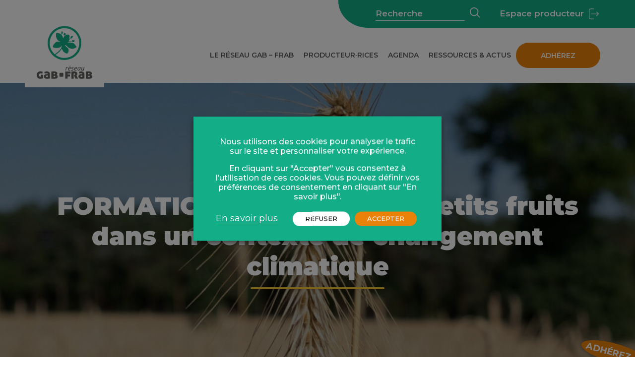

--- FILE ---
content_type: text/html; charset=UTF-8
request_url: https://www.agrobio-bretagne.org/agenda/formation-produire-des-petits-fruits-dans-un-contexte-de-changement-climatique/
body_size: 21276
content:

<!doctype html>
<html lang="fr" class="no-js">
<head>
	<title>FORMATION : Produire des petits fruits dans un contexte de changement climatique &bull; Réseau GAB - FRAB</title><link rel="preload" as="style" href="https://fonts.googleapis.com/css2?family=Montserrat:wght@400;500;600;700;900&#038;family=Playfair+Display:wght@700&#038;display=swap" /><link rel="stylesheet" href="https://fonts.googleapis.com/css2?family=Montserrat:wght@400;500;600;700;900&#038;family=Playfair+Display:wght@700&#038;display=swap" media="print" onload="this.media='all'" /><noscript><link rel="stylesheet" href="https://fonts.googleapis.com/css2?family=Montserrat:wght@400;500;600;700;900&#038;family=Playfair+Display:wght@700&#038;display=swap" /></noscript>

	<link href="//www.google-analytics.com" rel="dns-prefetch">

	<link rel="icon" type="image/png" href="https://www.agrobio-bretagne.org/voy_content/uploads/2022/03/favicon.png" sizes="32x32" />
	<link rel="shortcut icon" href="https://www.agrobio-bretagne.org/voy_content/uploads/2022/03/logo-favicon-48.jpg">
	<link rel="apple-touch-icon" href="https://www.agrobio-bretagne.org/voy_content/uploads/2022/03/favicon.png">
	<link rel="apple-touch-icon" sizes="72x72" href="https://www.agrobio-bretagne.org/voy_content/uploads/2022/03/logo-favicon-72.jpg" />
	<link rel="apple-touch-icon" sizes="144x144" href="https://www.agrobio-bretagne.org/voy_content/uploads/2022/03/logo-reseau-gab-frab-format.svg" />
	<meta name="msapplication-TileColor" content="#13ad87" />
	<meta name="msapplication-TileImage" content="https://www.agrobio-bretagne.org/voy_content/uploads/2022/03/logo-reseau-gab-frab-format.svg" />
	<meta name="theme-color" content="#13ad87">

	<meta charset="UTF-8">
	<meta http-equiv="X-UA-Compatible" content="IE=edge" />
<script type="text/javascript">
var gform;gform||(document.addEventListener("gform_main_scripts_loaded",function(){gform.scriptsLoaded=!0}),window.addEventListener("DOMContentLoaded",function(){gform.domLoaded=!0}),gform={domLoaded:!1,scriptsLoaded:!1,initializeOnLoaded:function(o){gform.domLoaded&&gform.scriptsLoaded?o():!gform.domLoaded&&gform.scriptsLoaded?window.addEventListener("DOMContentLoaded",o):document.addEventListener("gform_main_scripts_loaded",o)},hooks:{action:{},filter:{}},addAction:function(o,n,r,t){gform.addHook("action",o,n,r,t)},addFilter:function(o,n,r,t){gform.addHook("filter",o,n,r,t)},doAction:function(o){gform.doHook("action",o,arguments)},applyFilters:function(o){return gform.doHook("filter",o,arguments)},removeAction:function(o,n){gform.removeHook("action",o,n)},removeFilter:function(o,n,r){gform.removeHook("filter",o,n,r)},addHook:function(o,n,r,t,i){null==gform.hooks[o][n]&&(gform.hooks[o][n]=[]);var e=gform.hooks[o][n];null==i&&(i=n+"_"+e.length),gform.hooks[o][n].push({tag:i,callable:r,priority:t=null==t?10:t})},doHook:function(n,o,r){var t;if(r=Array.prototype.slice.call(r,1),null!=gform.hooks[n][o]&&((o=gform.hooks[n][o]).sort(function(o,n){return o.priority-n.priority}),o.forEach(function(o){"function"!=typeof(t=o.callable)&&(t=window[t]),"action"==n?t.apply(null,r):r[0]=t.apply(null,r)})),"filter"==n)return r[0]},removeHook:function(o,n,t,i){var r;null!=gform.hooks[o][n]&&(r=(r=gform.hooks[o][n]).filter(function(o,n,r){return!!(null!=i&&i!=o.tag||null!=t&&t!=o.priority)}),gform.hooks[o][n]=r)}});
</script>

	<meta name="viewport" content="width=device-width, initial-scale=1.0">

	<link rel="preconnect" href="https://fonts.googleapis.com">
	<link rel="preconnect" href="https://fonts.gstatic.com" crossorigin>
	
	
	<!-- Matomo -->
	<script type="text/plain" data-cli-class="cli-blocker-script" data-cli-label="Matomo Analytics"  data-cli-script-type="analytics" data-cli-block="true" data-cli-block-if-ccpa-optout="false" data-cli-element-position="head">
	  var _paq = window._paq = window._paq || [];
	  /* tracker methods like "setCustomDimension" should be called before "trackPageView" */
	  _paq.push(['trackPageView']);
	  _paq.push(['enableLinkTracking']);
	  (function() {
	    var u="https://stats.agrobio-bretagne.org/";
	    _paq.push(['setTrackerUrl', u+'matomo.php']);
	    _paq.push(['setSiteId', '1']);
	    var d=document, g=d.createElement('script'), s=d.getElementsByTagName('script')[0];
	    g.async=true; g.src=u+'matomo.js'; s.parentNode.insertBefore(g,s);
	  })();
	</script>
	<!-- End Matomo Code -->

	<meta name='robots' content='index, follow, max-image-preview:large, max-snippet:-1, max-video-preview:-1' />

	<!-- This site is optimized with the Yoast SEO plugin v19.4 - https://yoast.com/wordpress/plugins/seo/ -->
	<link rel="canonical" href="https://www.agrobio-bretagne.org/agenda/formation-produire-des-petits-fruits-dans-un-contexte-de-changement-climatique/" />
	<meta property="og:locale" content="fr_FR" />
	<meta property="og:type" content="article" />
	<meta property="og:title" content="FORMATION : Produire des petits fruits dans un contexte de changement climatique &bull; Réseau GAB - FRAB" />
	<meta property="og:url" content="https://www.agrobio-bretagne.org/agenda/formation-produire-des-petits-fruits-dans-un-contexte-de-changement-climatique/" />
	<meta property="og:site_name" content="Réseau GAB - FRAB" />
	<meta property="article:modified_time" content="2023-10-02T10:06:15+00:00" />
	<meta name="twitter:card" content="summary_large_image" />
	<script type="application/ld+json" class="yoast-schema-graph">{"@context":"https://schema.org","@graph":[{"@type":"WebSite","@id":"https://www.agrobio-bretagne.org/#website","url":"https://www.agrobio-bretagne.org/","name":"Réseau GAB - FRAB","description":"Las agriculteurs BIO de Bretagne","potentialAction":[{"@type":"SearchAction","target":{"@type":"EntryPoint","urlTemplate":"https://www.agrobio-bretagne.org/?s={search_term_string}"},"query-input":"required name=search_term_string"}],"inLanguage":"fr-FR"},{"@type":"WebPage","@id":"https://www.agrobio-bretagne.org/agenda/formation-produire-des-petits-fruits-dans-un-contexte-de-changement-climatique/","url":"https://www.agrobio-bretagne.org/agenda/formation-produire-des-petits-fruits-dans-un-contexte-de-changement-climatique/","name":"FORMATION : Produire des petits fruits dans un contexte de changement climatique &bull; Réseau GAB - FRAB","isPartOf":{"@id":"https://www.agrobio-bretagne.org/#website"},"datePublished":"2023-07-05T14:05:03+00:00","dateModified":"2023-10-02T10:06:15+00:00","breadcrumb":{"@id":"https://www.agrobio-bretagne.org/agenda/formation-produire-des-petits-fruits-dans-un-contexte-de-changement-climatique/#breadcrumb"},"inLanguage":"fr-FR","potentialAction":[{"@type":"ReadAction","target":["https://www.agrobio-bretagne.org/agenda/formation-produire-des-petits-fruits-dans-un-contexte-de-changement-climatique/"]}]},{"@type":"BreadcrumbList","@id":"https://www.agrobio-bretagne.org/agenda/formation-produire-des-petits-fruits-dans-un-contexte-de-changement-climatique/#breadcrumb","itemListElement":[{"@type":"ListItem","position":1,"name":"Accueil","item":"https://www.agrobio-bretagne.org/"},{"@type":"ListItem","position":2,"name":"Agenda","item":"https://www.agrobio-bretagne.org/agendas/"},{"@type":"ListItem","position":3,"name":"FORMATION : Produire des petits fruits dans un contexte de changement climatique"}]}]}</script>
	<!-- / Yoast SEO plugin. -->


<link rel='dns-prefetch' href='//maps.googleapis.com' />
<link rel='dns-prefetch' href='//use.fontawesome.com' />
<link rel='dns-prefetch' href='//s.w.org' />
<link href='https://fonts.gstatic.com' crossorigin rel='preconnect' />
<script type="text/javascript">
window._wpemojiSettings = {"baseUrl":"https:\/\/s.w.org\/images\/core\/emoji\/13.1.0\/72x72\/","ext":".png","svgUrl":"https:\/\/s.w.org\/images\/core\/emoji\/13.1.0\/svg\/","svgExt":".svg","source":{"concatemoji":"https:\/\/www.agrobio-bretagne.org\/wp-includes\/js\/wp-emoji-release.min.js?ver=5.9.2"}};
/*! This file is auto-generated */
!function(e,a,t){var n,r,o,i=a.createElement("canvas"),p=i.getContext&&i.getContext("2d");function s(e,t){var a=String.fromCharCode;p.clearRect(0,0,i.width,i.height),p.fillText(a.apply(this,e),0,0);e=i.toDataURL();return p.clearRect(0,0,i.width,i.height),p.fillText(a.apply(this,t),0,0),e===i.toDataURL()}function c(e){var t=a.createElement("script");t.src=e,t.defer=t.type="text/javascript",a.getElementsByTagName("head")[0].appendChild(t)}for(o=Array("flag","emoji"),t.supports={everything:!0,everythingExceptFlag:!0},r=0;r<o.length;r++)t.supports[o[r]]=function(e){if(!p||!p.fillText)return!1;switch(p.textBaseline="top",p.font="600 32px Arial",e){case"flag":return s([127987,65039,8205,9895,65039],[127987,65039,8203,9895,65039])?!1:!s([55356,56826,55356,56819],[55356,56826,8203,55356,56819])&&!s([55356,57332,56128,56423,56128,56418,56128,56421,56128,56430,56128,56423,56128,56447],[55356,57332,8203,56128,56423,8203,56128,56418,8203,56128,56421,8203,56128,56430,8203,56128,56423,8203,56128,56447]);case"emoji":return!s([10084,65039,8205,55357,56613],[10084,65039,8203,55357,56613])}return!1}(o[r]),t.supports.everything=t.supports.everything&&t.supports[o[r]],"flag"!==o[r]&&(t.supports.everythingExceptFlag=t.supports.everythingExceptFlag&&t.supports[o[r]]);t.supports.everythingExceptFlag=t.supports.everythingExceptFlag&&!t.supports.flag,t.DOMReady=!1,t.readyCallback=function(){t.DOMReady=!0},t.supports.everything||(n=function(){t.readyCallback()},a.addEventListener?(a.addEventListener("DOMContentLoaded",n,!1),e.addEventListener("load",n,!1)):(e.attachEvent("onload",n),a.attachEvent("onreadystatechange",function(){"complete"===a.readyState&&t.readyCallback()})),(n=t.source||{}).concatemoji?c(n.concatemoji):n.wpemoji&&n.twemoji&&(c(n.twemoji),c(n.wpemoji)))}(window,document,window._wpemojiSettings);
</script>
<style type="text/css">
img.wp-smiley,
img.emoji {
	display: inline !important;
	border: none !important;
	box-shadow: none !important;
	height: 1em !important;
	width: 1em !important;
	margin: 0 0.07em !important;
	vertical-align: -0.1em !important;
	background: none !important;
	padding: 0 !important;
}
</style>
	<link rel='stylesheet' id='wp-block-library-css'  href='https://www.agrobio-bretagne.org/wp-includes/css/dist/block-library/style.min.css?ver=5.9.2' type='text/css' media='all' />
<link rel='stylesheet' id='wp-components-css'  href='https://www.agrobio-bretagne.org/wp-includes/css/dist/components/style.min.css?ver=5.9.2' type='text/css' media='all' />
<link rel='stylesheet' id='wp-block-editor-css'  href='https://www.agrobio-bretagne.org/wp-includes/css/dist/block-editor/style.min.css?ver=5.9.2' type='text/css' media='all' />
<link rel='stylesheet' id='wp-nux-css'  href='https://www.agrobio-bretagne.org/wp-includes/css/dist/nux/style.min.css?ver=5.9.2' type='text/css' media='all' />
<link rel='stylesheet' id='wp-reusable-blocks-css'  href='https://www.agrobio-bretagne.org/wp-includes/css/dist/reusable-blocks/style.min.css?ver=5.9.2' type='text/css' media='all' />
<link rel='stylesheet' id='wp-editor-css'  href='https://www.agrobio-bretagne.org/wp-includes/css/dist/editor/style.min.css?ver=5.9.2' type='text/css' media='all' />
<link data-minify="1" rel='stylesheet' id='blockbox-style-css-css'  href='https://www.agrobio-bretagne.org/voy_content/cache/min/1/voy_content/plugins/blockbox/dist/blocks.style.build.css?ver=1767944616' type='text/css' media='all' />
<style id='global-styles-inline-css' type='text/css'>
body{--wp--preset--color--black: #000000;--wp--preset--color--cyan-bluish-gray: #abb8c3;--wp--preset--color--white: #ffffff;--wp--preset--color--pale-pink: #f78da7;--wp--preset--color--vivid-red: #cf2e2e;--wp--preset--color--luminous-vivid-orange: #ff6900;--wp--preset--color--luminous-vivid-amber: #fcb900;--wp--preset--color--light-green-cyan: #7bdcb5;--wp--preset--color--vivid-green-cyan: #00d084;--wp--preset--color--pale-cyan-blue: #8ed1fc;--wp--preset--color--vivid-cyan-blue: #0693e3;--wp--preset--color--vivid-purple: #9b51e0;--wp--preset--color--primary: #13AD87;--wp--preset--color--secondary: #F5C72F;--wp--preset--color--tertiary: #EA8109;--wp--preset--color--dark-grey: #5D5C5C;--wp--preset--color--medium-grey: #f1f1f1;--wp--preset--color--light-grey: #F7F7F2;--wp--preset--color--gab-1: #C0D73B;--wp--preset--color--gab-2: #B5521F;--wp--preset--color--gab-3: #E8C424;--wp--preset--color--gab-4: #1C849E;--wp--preset--color--success: #96C9DF;--wp--preset--gradient--vivid-cyan-blue-to-vivid-purple: linear-gradient(135deg,rgba(6,147,227,1) 0%,rgb(155,81,224) 100%);--wp--preset--gradient--light-green-cyan-to-vivid-green-cyan: linear-gradient(135deg,rgb(122,220,180) 0%,rgb(0,208,130) 100%);--wp--preset--gradient--luminous-vivid-amber-to-luminous-vivid-orange: linear-gradient(135deg,rgba(252,185,0,1) 0%,rgba(255,105,0,1) 100%);--wp--preset--gradient--luminous-vivid-orange-to-vivid-red: linear-gradient(135deg,rgba(255,105,0,1) 0%,rgb(207,46,46) 100%);--wp--preset--gradient--very-light-gray-to-cyan-bluish-gray: linear-gradient(135deg,rgb(238,238,238) 0%,rgb(169,184,195) 100%);--wp--preset--gradient--cool-to-warm-spectrum: linear-gradient(135deg,rgb(74,234,220) 0%,rgb(151,120,209) 20%,rgb(207,42,186) 40%,rgb(238,44,130) 60%,rgb(251,105,98) 80%,rgb(254,248,76) 100%);--wp--preset--gradient--blush-light-purple: linear-gradient(135deg,rgb(255,206,236) 0%,rgb(152,150,240) 100%);--wp--preset--gradient--blush-bordeaux: linear-gradient(135deg,rgb(254,205,165) 0%,rgb(254,45,45) 50%,rgb(107,0,62) 100%);--wp--preset--gradient--luminous-dusk: linear-gradient(135deg,rgb(255,203,112) 0%,rgb(199,81,192) 50%,rgb(65,88,208) 100%);--wp--preset--gradient--pale-ocean: linear-gradient(135deg,rgb(255,245,203) 0%,rgb(182,227,212) 50%,rgb(51,167,181) 100%);--wp--preset--gradient--electric-grass: linear-gradient(135deg,rgb(202,248,128) 0%,rgb(113,206,126) 100%);--wp--preset--gradient--midnight: linear-gradient(135deg,rgb(2,3,129) 0%,rgb(40,116,252) 100%);--wp--preset--duotone--dark-grayscale: url('#wp-duotone-dark-grayscale');--wp--preset--duotone--grayscale: url('#wp-duotone-grayscale');--wp--preset--duotone--purple-yellow: url('#wp-duotone-purple-yellow');--wp--preset--duotone--blue-red: url('#wp-duotone-blue-red');--wp--preset--duotone--midnight: url('#wp-duotone-midnight');--wp--preset--duotone--magenta-yellow: url('#wp-duotone-magenta-yellow');--wp--preset--duotone--purple-green: url('#wp-duotone-purple-green');--wp--preset--duotone--blue-orange: url('#wp-duotone-blue-orange');--wp--preset--font-size--small: 13px;--wp--preset--font-size--medium: 20px;--wp--preset--font-size--large: 36px;--wp--preset--font-size--x-large: 42px;}.has-black-color{color: var(--wp--preset--color--black) !important;}.has-cyan-bluish-gray-color{color: var(--wp--preset--color--cyan-bluish-gray) !important;}.has-white-color{color: var(--wp--preset--color--white) !important;}.has-pale-pink-color{color: var(--wp--preset--color--pale-pink) !important;}.has-vivid-red-color{color: var(--wp--preset--color--vivid-red) !important;}.has-luminous-vivid-orange-color{color: var(--wp--preset--color--luminous-vivid-orange) !important;}.has-luminous-vivid-amber-color{color: var(--wp--preset--color--luminous-vivid-amber) !important;}.has-light-green-cyan-color{color: var(--wp--preset--color--light-green-cyan) !important;}.has-vivid-green-cyan-color{color: var(--wp--preset--color--vivid-green-cyan) !important;}.has-pale-cyan-blue-color{color: var(--wp--preset--color--pale-cyan-blue) !important;}.has-vivid-cyan-blue-color{color: var(--wp--preset--color--vivid-cyan-blue) !important;}.has-vivid-purple-color{color: var(--wp--preset--color--vivid-purple) !important;}.has-black-background-color{background-color: var(--wp--preset--color--black) !important;}.has-cyan-bluish-gray-background-color{background-color: var(--wp--preset--color--cyan-bluish-gray) !important;}.has-white-background-color{background-color: var(--wp--preset--color--white) !important;}.has-pale-pink-background-color{background-color: var(--wp--preset--color--pale-pink) !important;}.has-vivid-red-background-color{background-color: var(--wp--preset--color--vivid-red) !important;}.has-luminous-vivid-orange-background-color{background-color: var(--wp--preset--color--luminous-vivid-orange) !important;}.has-luminous-vivid-amber-background-color{background-color: var(--wp--preset--color--luminous-vivid-amber) !important;}.has-light-green-cyan-background-color{background-color: var(--wp--preset--color--light-green-cyan) !important;}.has-vivid-green-cyan-background-color{background-color: var(--wp--preset--color--vivid-green-cyan) !important;}.has-pale-cyan-blue-background-color{background-color: var(--wp--preset--color--pale-cyan-blue) !important;}.has-vivid-cyan-blue-background-color{background-color: var(--wp--preset--color--vivid-cyan-blue) !important;}.has-vivid-purple-background-color{background-color: var(--wp--preset--color--vivid-purple) !important;}.has-black-border-color{border-color: var(--wp--preset--color--black) !important;}.has-cyan-bluish-gray-border-color{border-color: var(--wp--preset--color--cyan-bluish-gray) !important;}.has-white-border-color{border-color: var(--wp--preset--color--white) !important;}.has-pale-pink-border-color{border-color: var(--wp--preset--color--pale-pink) !important;}.has-vivid-red-border-color{border-color: var(--wp--preset--color--vivid-red) !important;}.has-luminous-vivid-orange-border-color{border-color: var(--wp--preset--color--luminous-vivid-orange) !important;}.has-luminous-vivid-amber-border-color{border-color: var(--wp--preset--color--luminous-vivid-amber) !important;}.has-light-green-cyan-border-color{border-color: var(--wp--preset--color--light-green-cyan) !important;}.has-vivid-green-cyan-border-color{border-color: var(--wp--preset--color--vivid-green-cyan) !important;}.has-pale-cyan-blue-border-color{border-color: var(--wp--preset--color--pale-cyan-blue) !important;}.has-vivid-cyan-blue-border-color{border-color: var(--wp--preset--color--vivid-cyan-blue) !important;}.has-vivid-purple-border-color{border-color: var(--wp--preset--color--vivid-purple) !important;}.has-vivid-cyan-blue-to-vivid-purple-gradient-background{background: var(--wp--preset--gradient--vivid-cyan-blue-to-vivid-purple) !important;}.has-light-green-cyan-to-vivid-green-cyan-gradient-background{background: var(--wp--preset--gradient--light-green-cyan-to-vivid-green-cyan) !important;}.has-luminous-vivid-amber-to-luminous-vivid-orange-gradient-background{background: var(--wp--preset--gradient--luminous-vivid-amber-to-luminous-vivid-orange) !important;}.has-luminous-vivid-orange-to-vivid-red-gradient-background{background: var(--wp--preset--gradient--luminous-vivid-orange-to-vivid-red) !important;}.has-very-light-gray-to-cyan-bluish-gray-gradient-background{background: var(--wp--preset--gradient--very-light-gray-to-cyan-bluish-gray) !important;}.has-cool-to-warm-spectrum-gradient-background{background: var(--wp--preset--gradient--cool-to-warm-spectrum) !important;}.has-blush-light-purple-gradient-background{background: var(--wp--preset--gradient--blush-light-purple) !important;}.has-blush-bordeaux-gradient-background{background: var(--wp--preset--gradient--blush-bordeaux) !important;}.has-luminous-dusk-gradient-background{background: var(--wp--preset--gradient--luminous-dusk) !important;}.has-pale-ocean-gradient-background{background: var(--wp--preset--gradient--pale-ocean) !important;}.has-electric-grass-gradient-background{background: var(--wp--preset--gradient--electric-grass) !important;}.has-midnight-gradient-background{background: var(--wp--preset--gradient--midnight) !important;}.has-small-font-size{font-size: var(--wp--preset--font-size--small) !important;}.has-medium-font-size{font-size: var(--wp--preset--font-size--medium) !important;}.has-large-font-size{font-size: var(--wp--preset--font-size--large) !important;}.has-x-large-font-size{font-size: var(--wp--preset--font-size--x-large) !important;}
</style>
<link data-minify="1" rel='stylesheet' id='voycore_front_css-css'  href='https://www.agrobio-bretagne.org/voy_content/cache/min/1/voy_content/plugins/voyelle-core/dist/main.css?ver=1767944616' type='text/css' media='all' />
<link data-minify="1" rel='stylesheet' id='cookie-law-info-css'  href='https://www.agrobio-bretagne.org/voy_content/cache/min/1/voy_content/plugins/webtoffee-gdpr-cookie-consent/public/css/cookie-law-info-public.css?ver=1767944616' type='text/css' media='all' />
<link data-minify="1" rel='stylesheet' id='cookie-law-info-gdpr-css'  href='https://www.agrobio-bretagne.org/voy_content/cache/min/1/voy_content/plugins/webtoffee-gdpr-cookie-consent/public/css/cookie-law-info-gdpr.css?ver=1767944616' type='text/css' media='all' />
<style id='cookie-law-info-gdpr-inline-css' type='text/css'>
.cli-modal-content, .cli-tab-content { background-color: #ffffff; }.cli-privacy-content-text, .cli-modal .cli-modal-dialog, .cli-tab-container p, a.cli-privacy-readmore { color: #000000; }.cli-tab-header { background-color: #f2f2f2; }.cli-tab-header, .cli-tab-header a.cli-nav-link,span.cli-necessary-caption,.cli-switch .cli-slider:after { color: #000000; }.cli-switch .cli-slider:before { background-color: #ffffff; }.cli-switch input:checked + .cli-slider:before { background-color: #ffffff; }.cli-switch .cli-slider { background-color: #e3e1e8; }.cli-switch input:checked + .cli-slider { background-color: #28a745; }.cli-modal-close svg { fill: #000000; }.cli-tab-footer .wt-cli-privacy-accept-all-btn { background-color: #00acad; color: #ffffff}.cli-tab-footer .wt-cli-privacy-accept-btn { background-color: #00acad; color: #ffffff}.cli-tab-header a:before{ border-right: 1px solid #000000; border-bottom: 1px solid #000000; }
</style>
<link rel='stylesheet' id='fancybox-css'  href='https://www.agrobio-bretagne.org/voy_content/plugins/easy-fancybox/css/jquery.fancybox.min.css?ver=1.3.24' type='text/css' media='screen' />
<link data-minify="1" rel='stylesheet' id='fontawesome-css'  href='https://www.agrobio-bretagne.org/voy_content/cache/min/1/releases/v5.9.0/css/all.css?ver=1767944616' type='text/css' media='all' />
<link data-minify="1" rel='stylesheet' id='voyelle_css-css'  href='https://www.agrobio-bretagne.org/voy_content/cache/min/1/voy_content/themes/agrobio-bretagne/dist/voyelle.css?ver=1767944616' type='text/css' media='all' />
<script type='text/javascript' src='https://www.agrobio-bretagne.org/voy_content/themes/agrobio-bretagne/dist/jquery-3.3.1.min.js?ver=1.0.0' id='jquery-js'></script>
<script type='text/javascript' id='cookie-law-info-js-extra'>
/* <![CDATA[ */
var Cli_Data = {"nn_cookie_ids":[],"non_necessary_cookies":[],"cookielist":{"necessary":{"0":{"ID":20,"post_author":"1","post_date":"2021-07-01 09:33:07","post_date_gmt":"2021-07-01 07:33:07","post_content":"The cookie is set by the GDPR Cookie Consent plugin and is used to store whether or not user has consented to the use of cookies. It does not store any personal data.","post_title":"viewed_cookie_policy","post_excerpt":"","post_status":"publish","comment_status":"closed","ping_status":"closed","post_password":"","post_name":"viewed_cookie_policy","to_ping":"","pinged":"","post_modified":"2021-07-01 09:33:07","post_modified_gmt":"2021-07-01 07:33:07","post_content_filtered":"","post_parent":0,"guid":"https:\/\/www.agrobio-bretagne.org\/cookielawinfo\/viewed_cookie_policy\/","menu_order":0,"post_type":"cookielawinfo","post_mime_type":"","comment_count":"0","filter":"raw"},"1":{"ID":21,"post_author":"1","post_date":"2021-07-01 09:33:07","post_date_gmt":"2021-07-01 07:33:07","post_content":"This cookie is set by GDPR Cookie Consent plugin. The cookies is used to store the user consent for the cookies in the category \"Necessary\".","post_title":"cookielawinfo-checkbox-necessary","post_excerpt":"","post_status":"publish","comment_status":"closed","ping_status":"closed","post_password":"","post_name":"cookielawinfo-checkbox-necessary","to_ping":"","pinged":"","post_modified":"2021-07-01 09:33:07","post_modified_gmt":"2021-07-01 07:33:07","post_content_filtered":"","post_parent":0,"guid":"https:\/\/www.agrobio-bretagne.org\/cookielawinfo\/cookielawinfo-checkbox-necessary\/","menu_order":0,"post_type":"cookielawinfo","post_mime_type":"","comment_count":"0","filter":"raw"},"term_id":2,"name":"Fonctionnement","loadonstart":0,"defaultstate":"enabled","ccpa_optout":0},"analytics":{"0":{"ID":22,"post_author":"1","post_date":"2021-07-01 09:33:07","post_date_gmt":"2021-07-01 07:33:07","post_content":"This cookie is set by GDPR Cookie Consent plugin. The cookies is used to store the user consent for the cookies in the category \"Non Necessary\".","post_title":"cookielawinfo-checkbox-non-necessary","post_excerpt":"","post_status":"publish","comment_status":"closed","ping_status":"closed","post_password":"","post_name":"cookielawinfo-checkbox-non-necessary","to_ping":"","pinged":"","post_modified":"2021-07-01 09:42:31","post_modified_gmt":"2021-07-01 07:42:31","post_content_filtered":"","post_parent":0,"guid":"https:\/\/www.agrobio-bretagne.org\/cookielawinfo\/cookielawinfo-checkbox-non-necessary\/","menu_order":0,"post_type":"cookielawinfo","post_mime_type":"","comment_count":"0","filter":"raw"},"term_id":5,"name":"Statistiques","loadonstart":0,"defaultstate":"enabled","ccpa_optout":0}},"ajax_url":"https:\/\/www.agrobio-bretagne.org\/wp-admin\/admin-ajax.php","current_lang":"fr","security":"b15459df52","eu_countries":["GB"],"geoIP":"disabled","use_custom_geolocation_api":"","custom_geolocation_api":"https:\/\/geoip.cookieyes.com\/geoip\/checker\/result.php","consentVersion":"1","strictlyEnabled":["necessary","obligatoire"],"cookieDomain":"","privacy_length":"250","ccpaEnabled":"","ccpaRegionBased":"","ccpaBarEnabled":"","ccpaType":"gdpr","triggerDomRefresh":""};
var log_object = {"ajax_url":"https:\/\/www.agrobio-bretagne.org\/wp-admin\/admin-ajax.php"};
/* ]]> */
</script>
<script type='text/javascript' src='https://www.agrobio-bretagne.org/voy_content/plugins/webtoffee-gdpr-cookie-consent/public/js/cookie-law-info-public.js?ver=2.3.2' id='cookie-law-info-js' defer></script>
        <!-- Google Tag Manager -->
                <!-- End Google Tag Manager -->

                    <script>
                window.dataLayer = window.dataLayer || [];
                function CookieLawInfo_Accept_Callback() {
                    var categories = [{"term_id":2,"name":"Fonctionnement","slug":"necessary","term_group":0,"term_taxonomy_id":2,"taxonomy":"cookielawinfo-category","description":"Ces cookies indispensables \u00e0 la navigation garantissent le fonctionnement et l\u2019optimisation du site. Ils vous permettent d\u2019utiliser les principales fonctionnalit\u00e9s du site et de s\u00e9curiser votre connexion.","parent":0,"count":2,"filter":"raw"},{"term_id":5,"name":"Statistiques","slug":"analytics","term_group":0,"term_taxonomy_id":5,"taxonomy":"cookielawinfo-category","description":"Ces cookies permettent de mesurer la fr\u00e9quentation de notre site.","parent":0,"count":1,"filter":"raw"}];
                    jQuery.each(categories, function(index, value) {
                        var slug = value['slug'];
                        if (CLI.consent[slug] && dataLayer) {
                            dataLayer.push({
                                'event': 'cli_cookieconsent_' + value['slug']
                            });
                        }
                    });
                }
            </script>
                <script>
        (function($) {
            $(document).on('facetwp-refresh', function() {
            if (FWP.soft_refresh == true) {
                FWP.enable_scroll = true;
            } else {
                FWP.enable_scroll = false;
            }
            });
            $(document).on('facetwp-loaded', function() {
                // var $hauteurHeader = $('header').height();
                // var $hauteurHeadeing = $('.heading').height();
                var $hauteurArticles = $('.facetwp-template').position();
                // var $hauteurScroller = $hauteurHeader + $hauteurHeadeing; 
            if (FWP.enable_scroll == true) {
                $('html, body').animate({
                scrollTop: $hauteurArticles.top
                }, 500);
            }
            });
        })(jQuery);
        </script>
    <link rel="icon" href="https://www.agrobio-bretagne.org/voy_content/uploads/2025/06/cropped-LOGO-DEF_LOGO_QUADRI-web-32x32.jpg" sizes="32x32" />
<link rel="icon" href="https://www.agrobio-bretagne.org/voy_content/uploads/2025/06/cropped-LOGO-DEF_LOGO_QUADRI-web-192x192.jpg" sizes="192x192" />
<link rel="apple-touch-icon" href="https://www.agrobio-bretagne.org/voy_content/uploads/2025/06/cropped-LOGO-DEF_LOGO_QUADRI-web-180x180.jpg" />
<meta name="msapplication-TileImage" content="https://www.agrobio-bretagne.org/voy_content/uploads/2025/06/cropped-LOGO-DEF_LOGO_QUADRI-web-270x270.jpg" />
		<style type="text/css" id="wp-custom-css">
			
.wt-cli-iframe-placeholder {
    position: absolute;
    left: 0;
    right: 0;
    top: 0;
    bottom: 0;
  	align-items:center;
    height: auto !important;
    width: auto !important;
}		</style>
		<noscript><style id="rocket-lazyload-nojs-css">.rll-youtube-player, [data-lazy-src]{display:none !important;}</style></noscript></head>

<body class="agenda-template-default single single-agenda postid-12135">

	<!-- Header -->
	<header>

		<div class="header--top">
			<div class="container container--large">
				<div class="row justify-content-end align-items-center">
					<div class="col-auto header--top--content">
						<form class="search" method="get" action="https://www.agrobio-bretagne.org" role="search">
	<input type="search" name="s" placeholder="Recherche">
	<button class="bt" type="submit" role="button"><i class="fas fa-search"></i></button>
</form>
						<a href="https://portail.agrobio-bretagne.org/" target="_blank" class="bt--ext">Espace producteur</a>
					</div>
				</div>
			</div>
		</div>


		<div class="header--main">
			<div class="container container--large">
				<div class="row align-items-center justify-content-between">

					<!-- Logo -->
					<div class="logo col-auto">
						<a href="https://www.agrobio-bretagne.org" class="logo--link">
							<img src="data:image/svg+xml,%3Csvg%20xmlns='http://www.w3.org/2000/svg'%20viewBox='0%200%200%200'%3E%3C/svg%3E" alt="Réseau GAB - FRAB" data-lazy-src="https://www.agrobio-bretagne.org/voy_content/uploads/2022/03/logo-reseau-gab-frab-format.svg"><noscript><img src="https://www.agrobio-bretagne.org/voy_content/uploads/2022/03/logo-reseau-gab-frab-format.svg" alt="Réseau GAB - FRAB"></noscript>
						</a>
					</div>

					<nav class="col-auto nav__desktop">
							<ul id="menu-principal" class="menu--inline"><li id="menu-item-585" class="menu-item menu-item-type-custom menu-item-object-custom menu-item-has-children menu-item-585"><a href="#">Le réseau GAB &#8211; FRAB</a>
<ul/ class="submenu" />
	<li id="menu-item-76" class="menu-item menu-item-type-post_type menu-item-object-reseau menu-item-76"><a href="https://www.agrobio-bretagne.org/reseau/agrobio-35/">Agrobio 35</a></li>
	<li id="menu-item-75" class="menu-item menu-item-type-post_type menu-item-object-reseau menu-item-75"><a href="https://www.agrobio-bretagne.org/reseau/gab-22/">Le GAB 22</a></li>
	<li id="menu-item-74" class="menu-item menu-item-type-post_type menu-item-object-reseau menu-item-74"><a href="https://www.agrobio-bretagne.org/reseau/gab-29/">Le GAB 29 &#038; la MAB 29</a></li>
	<li id="menu-item-73" class="menu-item menu-item-type-post_type menu-item-object-reseau menu-item-73"><a href="https://www.agrobio-bretagne.org/reseau/gab-56/">Le GAB 56</a></li>
	<li id="menu-item-72" class="menu-item menu-item-type-post_type menu-item-object-reseau menu-item-72"><a href="https://www.agrobio-bretagne.org/reseau/frab-missions/">La FRAB</a></li>
</ul>
</li>
<li id="menu-item-42" class="menu-item menu-item-type-post_type menu-item-object-page menu-item-42"><a href="https://www.agrobio-bretagne.org/nos-expertises/">Producteur·rices</a></li>
<li id="menu-item-40" class="menu-item menu-item-type-post_type menu-item-object-page menu-item-40"><a href="https://www.agrobio-bretagne.org/agendas/">Agenda</a></li>
<li id="menu-item-43" class="menu-item menu-item-type-post_type menu-item-object-page current_page_parent menu-item-has-children menu-item-43"><a href="https://www.agrobio-bretagne.org/actualites/">Ressources &#038; actus</a>
<ul/ class="submenu" />
	<li id="menu-item-41" class="menu-item menu-item-type-post_type menu-item-object-page menu-item-41"><a href="https://www.agrobio-bretagne.org/publications-techniques/">Publications techniques</a></li>
	<li id="menu-item-12755" class="menu-item menu-item-type-post_type menu-item-object-page current_page_parent menu-item-12755"><a href="https://www.agrobio-bretagne.org/actualites/">Actualités</a></li>
	<li id="menu-item-12752" class="menu-item menu-item-type-post_type menu-item-object-page menu-item-12752"><a href="https://www.agrobio-bretagne.org/symbiose/">Symbiose</a></li>
	<li id="menu-item-22108" class="menu-item menu-item-type-post_type menu-item-object-page menu-item-22108"><a href="https://www.agrobio-bretagne.org/webinaires-agriculture-bio-bretagne/">Webinaires sur l’Agriculture Biologique en Bretagne</a></li>
	<li id="menu-item-12753" class="menu-item menu-item-type-post_type menu-item-object-page menu-item-12753"><a href="https://www.agrobio-bretagne.org/espace-recrutement/">Espace recrutement</a></li>
	<li id="menu-item-12754" class="menu-item menu-item-type-post_type menu-item-object-page menu-item-12754"><a href="https://www.agrobio-bretagne.org/espace-presse/">Espace presse</a></li>
</ul>
</li>
<li id="menu-item-2159" class="bt bt--secondary-list menu-item menu-item-type-post_type menu-item-object-page menu-item-2159"><a href="https://www.agrobio-bretagne.org/devenir-adherent/">Adhérez</a></li>
</ul>					</nav>

					<!-- Bouton Menu pour mobile -->
					<button sidebarjs-toggle class="toggle-menu mobile--only"><i class="fas fa-bars"></i></button>

				</div>
			</div>

			<!-- Menu mobile -->
			<div id="slide-out" class="sideNav" sidebarjs>

				<div class="sideNav__heading">
					<button sidebarjs-toggle class="toggle-menu mobile--only"><i class="fas fa-times"></i></button>
					<a href="https://www.agrobio-bretagne.org">
						<img src="data:image/svg+xml,%3Csvg%20xmlns='http://www.w3.org/2000/svg'%20viewBox='0%200%200%200'%3E%3C/svg%3E" alt="Réseau GAB - FRAB" data-lazy-src="https://www.agrobio-bretagne.org/voy_content/uploads/2022/03/logo-reseau-gab-frab-format.svg"><noscript><img src="https://www.agrobio-bretagne.org/voy_content/uploads/2022/03/logo-reseau-gab-frab-format.svg" alt="Réseau GAB - FRAB"></noscript>
					</a>
				</div>

				<nav>
					<ul id="menu-principal-1" class="sidenav"><li class="menu-item menu-item-type-custom menu-item-object-custom menu-item-has-children dropdown menu-item-585"><a href="#"><span>Le réseau GAB &#8211; FRAB</span></a>
<ul/ class="submenu" />
	<li class="menu-item menu-item-type-post_type menu-item-object-reseau menu-item-76"><a href="https://www.agrobio-bretagne.org/reseau/agrobio-35/"><span>Agrobio 35</span></a></li>
	<li class="menu-item menu-item-type-post_type menu-item-object-reseau menu-item-75"><a href="https://www.agrobio-bretagne.org/reseau/gab-22/"><span>Le GAB 22</span></a></li>
	<li class="menu-item menu-item-type-post_type menu-item-object-reseau menu-item-74"><a href="https://www.agrobio-bretagne.org/reseau/gab-29/"><span>Le GAB 29 &#038; la MAB 29</span></a></li>
	<li class="menu-item menu-item-type-post_type menu-item-object-reseau menu-item-73"><a href="https://www.agrobio-bretagne.org/reseau/gab-56/"><span>Le GAB 56</span></a></li>
	<li class="menu-item menu-item-type-post_type menu-item-object-reseau menu-item-72"><a href="https://www.agrobio-bretagne.org/reseau/frab-missions/"><span>La FRAB</span></a></li>
</ul>
</li>
<li class="menu-item menu-item-type-post_type menu-item-object-page menu-item-42"><a href="https://www.agrobio-bretagne.org/nos-expertises/"><span>Producteur·rices</span></a></li>
<li class="menu-item menu-item-type-post_type menu-item-object-page menu-item-40"><a href="https://www.agrobio-bretagne.org/agendas/"><span>Agenda</span></a></li>
<li class="menu-item menu-item-type-post_type menu-item-object-page current_page_parent menu-item-has-children dropdown menu-item-43"><a href="https://www.agrobio-bretagne.org/actualites/"><span>Ressources &#038; actus</span></a>
<ul/ class="submenu" />
	<li class="menu-item menu-item-type-post_type menu-item-object-page menu-item-41"><a href="https://www.agrobio-bretagne.org/publications-techniques/"><span>Publications techniques</span></a></li>
	<li class="menu-item menu-item-type-post_type menu-item-object-page current_page_parent menu-item-12755"><a href="https://www.agrobio-bretagne.org/actualites/"><span>Actualités</span></a></li>
	<li class="menu-item menu-item-type-post_type menu-item-object-page menu-item-12752"><a href="https://www.agrobio-bretagne.org/symbiose/"><span>Symbiose</span></a></li>
	<li class="menu-item menu-item-type-post_type menu-item-object-page menu-item-22108"><a href="https://www.agrobio-bretagne.org/webinaires-agriculture-bio-bretagne/"><span>Webinaires sur l’Agriculture Biologique en Bretagne</span></a></li>
	<li class="menu-item menu-item-type-post_type menu-item-object-page menu-item-12753"><a href="https://www.agrobio-bretagne.org/espace-recrutement/"><span>Espace recrutement</span></a></li>
	<li class="menu-item menu-item-type-post_type menu-item-object-page menu-item-12754"><a href="https://www.agrobio-bretagne.org/espace-presse/"><span>Espace presse</span></a></li>
</ul>
</li>
<li class="bt bt--secondary-list menu-item menu-item-type-post_type menu-item-object-page menu-item-2159"><a href="https://www.agrobio-bretagne.org/devenir-adherent/"><span>Adhérez</span></a></li>
</ul>				</nav>
			</div>

		</div>
	</header>
	<!-- /Header -->
<main>

						<section data-bg="https://www.agrobio-bretagne.org/voy_content/uploads/2021/11/frab-bandeau-1920x510.jpg" class="heading rocket-lazyload" style="">
    <div class="container">
        <h1>FORMATION : Produire des petits fruits dans un contexte de changement climatique</h1>
    </div>
</section>


<!-- Breadcrumb -->
<section class="breadcrumb">
  <div class="container">
    <div class="editor-width">
        <p><span><span><a href="https://www.agrobio-bretagne.org/">Accueil</a> &gt; <span><a href="https://www.agrobio-bretagne.org/agendas/">Agenda</a> &gt; <span class="breadcrumb_last" aria-current="page">FORMATION : Produire des petits fruits dans un contexte de changement climatique</span></span></span></span></p>    </div>
  </div>  
</section>
<!-- /Breadcrumb -->
			<div class="container">
				<div class="row page__formation">

					<div class="col-xl-8 col-lg-7 col-12 formation__content editorContent">

						<h2>Description</h2>						

													<h3>Objectifs</h3>							<p>Concevoir et implanter un atelier de petits fruits rouges bio en tenant compte des conditions de sa parcelle et du changement climatique. Connaître la conduite de l&#8217;atelier de la plantation jusqu&#8217;à la récolte et la maturation des fruits.</p>
						
													<h3>Contenu détaillé</h3>							<ul>
<li>Connaître les besoins physiologiques des espèces et leurs conditions d&#8217;implantation en contexte de changement climatique</li>
<li>Choisir les espèces et variétés,</li>
<li>Itinéraire technique de la plantation à la récolte et au stockage</li>
<li>Prévenir les effets du changement climatique et protéger mes cultures</li>
<li>Approche économique : investissements, données économiques par espèces.</li>
</ul>
						
													<h3>Méthodes pédagogiques</h3>							<ul>
<li>Formation en salle (présentation et échanges avec et entre les participants)</li>
<li>Visite d’un atelier petits fruits existant pour appuyer les éléments vus en salle</li>
</ul>
<p>Autoévaluation écrite en début et fin de formation</p>
						
													<section class="formation__peoples">
																											<h3>Intervenants</h3>																					<div class="intervenant__card people__card">
												<strong class="intervenant__card--nom">MARTIGNAC Stéphane</strong>
												<span class="intervenant__card--poste"> - Ancien producteur de petits fruits rouges, formateur</span>
											</div>
																											
																											<h3>Responsable</h3>																					<div class="responsable__card people__card">
												<strong class="responsable__card--nom">PEUGEOT Juliette</strong>
												<span class="responsable__card--poste"> - Technicienne animatrice cultures pérennes</span>
												<span class="responsable__card--tel"> - 06 10 43 01 98 </span>
																							</div>
																											
							</section>
						
					</div>


					<div class="col-xl-4 col-lg-5 col-12 formation__side">
						<div class="side--wrapper">

							<div class="formation--date agenda__date">
								<span class="date--texte">Du 26 au 27 octobre</span>							</div>

							<div class="side--infos">
								<div class="formation__bloc formation__bloc--lieu">
									<div>
																																									<span class="formation__lieu--ville">Ille-et-Vilaine</span>
																			</div>
								</div>

																	<div class="formation__bloc formation__bloc--duree">
										<div>
											<span class="formation__duree--content">2 jours (14h)</span>
										</div>
									</div>
																
																	<div class="formation__bloc formation__bloc--public">
										<div>
											Agriculteur·rice bio, Agriculteur·rice en conversion bio, Porteur·euse de projet										</div>
									</div>
								
																	<div class="formation__bloc formation__bloc--prerequi">
										<div>
											<h3>Prérequis</h3>											<p>Inscription obligatoire.</p>
										</div>
									</div>
																
							</div>

						</div>
					</div>

				</div>
			</div>

			<section class=" alignfull editorContent formation__form">
									<h2 class="has-text-align-center">Inscription / demande d'information</h2>
					<p class="has-text-align-center">Inscription auprès du responsable de formation ou via ce bulletin d'inscription au plus tard 7 jours avant le début de la formation</p>

										<script type="text/javascript"></script>
                <div class='gf_browser_chrome gform_wrapper gravity-theme' id='gform_wrapper_9' ><div id='gf_9' class='gform_anchor' tabindex='-1'></div><form method='post' enctype='multipart/form-data' target='gform_ajax_frame_9' id='gform_9'  action='/agenda/formation-produire-des-petits-fruits-dans-un-contexte-de-changement-climatique/#gf_9' novalidate>
                        <div class='gform_body gform-body'><div id='gform_fields_9' class='gform_fields top_label form_sublabel_below description_below'><div id="field_9_1"  class="gfield field_sublabel_below field_description_below gfield_visibility_visible"  data-js-reload="field_9_1"><label class='gfield_label' for='input_9_1' >Objet</label><div class='ginput_container ginput_container_text'><input name='input_1' id='input_9_1' type='text' value='Inscription / demande d&#039;information - FORMATION : Produire des petits fruits dans un contexte de changement climatique' class='large'      aria-invalid="false"   /> </div></div><div id="field_9_2"  class="gfield gfield--width-half gfield_contains_required field_sublabel_below field_description_below gfield_visibility_visible"  data-js-reload="field_9_2"><label class='gfield_label' for='input_9_2' >Nom<span class="gfield_required"><span class="gfield_required gfield_required_asterisk">*</span></span></label><div class='ginput_container ginput_container_text'><input name='input_2' id='input_9_2' type='text' value='' class='large'     aria-required="true" aria-invalid="false"   /> </div></div><div id="field_9_3"  class="gfield gfield--width-half gfield_contains_required field_sublabel_below field_description_below gfield_visibility_visible"  data-js-reload="field_9_3"><label class='gfield_label' for='input_9_3' >Prénom<span class="gfield_required"><span class="gfield_required gfield_required_asterisk">*</span></span></label><div class='ginput_container ginput_container_text'><input name='input_3' id='input_9_3' type='text' value='' class='large'     aria-required="true" aria-invalid="false"   /> </div></div><div id="field_9_5"  class="gfield gfield--width-half gfield_contains_required field_sublabel_below field_description_below gfield_visibility_visible"  data-js-reload="field_9_5"><label class='gfield_label' for='input_9_5' >E-mail<span class="gfield_required"><span class="gfield_required gfield_required_asterisk">*</span></span></label><div class='ginput_container ginput_container_email'>
                            <input name='input_5' id='input_9_5' type='email' value='' class='large'    aria-required="true" aria-invalid="false"  />
                        </div></div><div id="field_9_6"  class="gfield gfield--width-half gfield_contains_required field_sublabel_below field_description_below gfield_visibility_visible"  data-js-reload="field_9_6"><label class='gfield_label' for='input_9_6' >Téléphone<span class="gfield_required"><span class="gfield_required gfield_required_asterisk">*</span></span></label><div class='ginput_container ginput_container_text'><input name='input_6' id='input_9_6' type='text' value='' class='large'     aria-required="true" aria-invalid="false"   /> </div></div><div id="field_9_17"  class="gfield gfield--width-full gfield_contains_required field_sublabel_below field_description_below gfield_visibility_visible"  data-js-reload="field_9_17"><label class='gfield_label' for='input_9_17' >Adresse postale (Rue, CP, commune)<span class="gfield_required"><span class="gfield_required gfield_required_asterisk">*</span></span></label><div class='ginput_container ginput_container_text'><input name='input_17' id='input_9_17' type='text' value='' class='large'  aria-describedby="gfield_description_9_17"   aria-required="true" aria-invalid="false"   /> </div><div class='gfield_description' id='gfield_description_9_17'>Merci de compléter votre adresse.</div></div><div id="field_9_16"  class="gfield gfield--width-full gfield_contains_required field_sublabel_below field_description_below gfield_visibility_visible"  data-js-reload="field_9_16"><label class='gfield_label' for='input_9_16' >Information ou inscription ?<span class="gfield_required"><span class="gfield_required gfield_required_asterisk">*</span></span></label><div class='ginput_container ginput_container_select'><select name='input_16' id='input_9_16' class='large gfield_select'  aria-describedby="gfield_description_9_16"  aria-required="true" aria-invalid="false" ><option value='Demande d&#039;information' >Demande d&#039;information</option><option value='Inscription à une formation' >Inscription à une formation</option></select></div><div class='gfield_description' id='gfield_description_9_16'>Merci de préciser l'objet de votre demande </div></div><div id="field_9_7"  class="gfield gfield--width-full field_sublabel_below field_description_above gfield_visibility_visible"  data-js-reload="field_9_7"><label class='gfield_label' for='input_9_7' >Message</label><div class='gfield_description' id='gfield_description_9_7'>Question, remarques : merci de bien vouloir nous faire part de toute autre information qui vous semble importante (régime alimentaire, situation de handicap, etc.)</div><div class='ginput_container ginput_container_textarea'><textarea name='input_7' id='input_9_7' class='textarea large'  aria-describedby="gfield_description_9_7"    aria-invalid="false"   rows='10' cols='50'></textarea></div></div><div id="field_9_10"  class="gfield gfield--width-full gfield_contains_required field_sublabel_below field_description_below gfield_visibility_hidden"  data-js-reload="field_9_10"><div class='admin-hidden-markup'><i class='gform-icon gform-icon--hidden'></i><span>Hidden</span></div><label class='gfield_label' for='input_9_10' >Email responsable<span class="gfield_required"><span class="gfield_required gfield_required_asterisk">*</span></span></label><div class='ginput_container ginput_container_email'>
                            <input name='input_10' id='input_9_10' type='email' value='j.peugeot@agrobio-bretagne.org' class='large'    aria-required="true" aria-invalid="false"  />
                        </div></div><fieldset id="field_9_8"  class="gfield gfield--width-full gfield_contains_required field_sublabel_below field_description_below gfield_visibility_visible"  data-js-reload="field_9_8"><legend class='gfield_label gfield_label_before_complex'  >Pré-requis<span class="gfield_required"><span class="gfield_required gfield_required_asterisk">*</span></span></legend><div class='ginput_container ginput_container_consent'><input name='input_8.1' id='input_9_8_1' type='checkbox' value='1'   aria-required="true" aria-invalid="false"   /> <label class="gfield_consent_label" for='input_9_8_1' >Je remplis les pré-requis éventuels de la formation.</label><input type='hidden' name='input_8.2' value='Je remplis les pré-requis éventuels de la formation.' class='gform_hidden' /><input type='hidden' name='input_8.3' value='8' class='gform_hidden' /></div></fieldset><fieldset id="field_9_12"  class="gfield gfield--width-full gfield_contains_required field_sublabel_below field_description_below gfield_visibility_visible"  data-js-reload="field_9_12"><legend class='gfield_label gfield_label_before_complex'  >Conditions générales de services<span class="gfield_required"><span class="gfield_required gfield_required_asterisk">*</span></span></legend><div class='ginput_container ginput_container_consent'><input name='input_12.1' id='input_9_12_1' type='checkbox' value='1'   aria-required="true" aria-invalid="false"   /> <label class="gfield_consent_label" for='input_9_12_1' >J'ai lu et j'accepte les conditions générales de services.</label><input type='hidden' name='input_12.2' value='J&#039;ai lu et j&#039;accepte les conditions générales de services.' class='gform_hidden' /><input type='hidden' name='input_12.3' value='8' class='gform_hidden' /></div></fieldset><fieldset id="field_9_13"  class="gfield gfield--width-full gfield_contains_required field_sublabel_below field_description_below gfield_visibility_visible"  data-js-reload="field_9_13"><legend class='gfield_label gfield_label_before_complex'  >Règlement intérieur<span class="gfield_required"><span class="gfield_required gfield_required_asterisk">*</span></span></legend><div class='ginput_container ginput_container_consent'><input name='input_13.1' id='input_9_13_1' type='checkbox' value='1'   aria-required="true" aria-invalid="false"   /> <label class="gfield_consent_label" for='input_9_13_1' >J'ai lu et j'accepte le règlement intérieur.</label><input type='hidden' name='input_13.2' value='J&#039;ai lu et j&#039;accepte le règlement intérieur.' class='gform_hidden' /><input type='hidden' name='input_13.3' value='8' class='gform_hidden' /></div></fieldset><fieldset id="field_9_11"  class="gfield gfield--width-full gfield_contains_required field_sublabel_below field_description_below gfield_visibility_visible"  data-js-reload="field_9_11"><legend class='gfield_label gfield_label_before_complex'  >RGPD<span class="gfield_required"><span class="gfield_required gfield_required_asterisk">*</span></span></legend><div class='ginput_container ginput_container_consent'><input name='input_11.1' id='input_9_11_1' type='checkbox' value='1'   aria-required="true" aria-invalid="false"   /> <label class="gfield_consent_label" for='input_9_11_1' >J’accepte la <a href="politique-de-confidentialite/">politique de confidentialité.</a></label><input type='hidden' name='input_11.2' value='J’accepte la &lt;a href=&quot;politique-de-confidentialite/&quot;&gt;politique de confidentialité.&lt;/a&gt;' class='gform_hidden' /><input type='hidden' name='input_11.3' value='8' class='gform_hidden' /></div></fieldset><div id="field_9_9"  class="gfield gfield--width-full field_sublabel_below field_description_below gfield_visibility_visible"  data-js-reload="field_9_9"><label class='gfield_label' for='input_9_9' >CAPTCHA</label><div id='input_9_9' class='ginput_container ginput_recaptcha' data-sitekey='6Lf1F-0dAAAAAJpWAZ0bl85oYTieqajGXDegBEZx'  data-theme='light' data-tabindex='0'  data-badge=''></div></div><div id="field_9_18"  class="gfield gform_validation_container field_sublabel_below field_description_below gfield_visibility_visible"  data-js-reload="field_9_18"><label class='gfield_label' for='input_9_18' >Comments</label><div class='ginput_container'><input name='input_18' id='input_9_18' type='text' value='' autocomplete='new-password'/></div><div class='gfield_description' id='gfield_description_9_18'>Ce champ n’est utilisé qu’à des fins de validation et devrait rester inchangé.</div></div></div></div>
        <div class='gform_footer top_label'> <button type="submit" id="gform_submit_button_9" class="gform_button button" onclick='if(window["gf_submitting_9"]){return false;}  if( !jQuery("#gform_9")[0].checkValidity || jQuery("#gform_9")[0].checkValidity()){window["gf_submitting_9"]=true;}  ' onkeypress='if( event.keyCode == 13 ){ if(window["gf_submitting_9"]){return false;} if( !jQuery("#gform_9")[0].checkValidity || jQuery("#gform_9")[0].checkValidity()){window["gf_submitting_9"]=true;}  jQuery("#gform_9").trigger("submit",[true]); }'>Envoyer</button> <input type='hidden' name='gform_ajax' value='form_id=9&amp;title=&amp;description=&amp;tabindex=0' />
            <input type='hidden' class='gform_hidden' name='is_submit_9' value='1' />
            <input type='hidden' class='gform_hidden' name='gform_submit' value='9' />
            
            <input type='hidden' class='gform_hidden' name='gform_unique_id' value='' />
            <input type='hidden' class='gform_hidden' name='state_9' value='[base64]' />
            <input type='hidden' class='gform_hidden' name='gform_target_page_number_9' id='gform_target_page_number_9' value='0' />
            <input type='hidden' class='gform_hidden' name='gform_source_page_number_9' id='gform_source_page_number_9' value='1' />
            <input type='hidden' name='gform_field_values' value='titre_formation=Inscription+%2F+demande+d%27information+-+FORMATION+%3A+Produire+des+petits+fruits+dans+un+contexte+de+changement+climatique&amp;email_responsable=j.peugeot%40agrobio-bretagne.org' />
            
        </div>
                        </form>
                        </div>
                <iframe style='display:none;width:0px;height:0px;' src='about:blank' name='gform_ajax_frame_9' id='gform_ajax_frame_9' title='Cette iframe contient la logique nécessaire pour manipuler Gravity Forms avec Ajax.'></iframe>
                <script type="text/javascript">
gform.initializeOnLoaded( function() {gformInitSpinner( 9, 'https://www.agrobio-bretagne.org/voy_content/plugins/gravityforms/images/spinner.svg' );jQuery('#gform_ajax_frame_9').on('load',function(){var contents = jQuery(this).contents().find('*').html();var is_postback = contents.indexOf('GF_AJAX_POSTBACK') >= 0;if(!is_postback){return;}var form_content = jQuery(this).contents().find('#gform_wrapper_9');var is_confirmation = jQuery(this).contents().find('#gform_confirmation_wrapper_9').length > 0;var is_redirect = contents.indexOf('gformRedirect(){') >= 0;var is_form = form_content.length > 0 && ! is_redirect && ! is_confirmation;var mt = parseInt(jQuery('html').css('margin-top'), 10) + parseInt(jQuery('body').css('margin-top'), 10) + 100;if(is_form){jQuery('#gform_wrapper_9').html(form_content.html());if(form_content.hasClass('gform_validation_error')){jQuery('#gform_wrapper_9').addClass('gform_validation_error');} else {jQuery('#gform_wrapper_9').removeClass('gform_validation_error');}setTimeout( function() { /* delay the scroll by 50 milliseconds to fix a bug in chrome */ jQuery(document).scrollTop(jQuery('#gform_wrapper_9').offset().top - mt); }, 50 );if(window['gformInitDatepicker']) {gformInitDatepicker();}if(window['gformInitPriceFields']) {gformInitPriceFields();}var current_page = jQuery('#gform_source_page_number_9').val();gformInitSpinner( 9, 'https://www.agrobio-bretagne.org/voy_content/plugins/gravityforms/images/spinner.svg' );jQuery(document).trigger('gform_page_loaded', [9, current_page]);window['gf_submitting_9'] = false;}else if(!is_redirect){var confirmation_content = jQuery(this).contents().find('.GF_AJAX_POSTBACK').html();if(!confirmation_content){confirmation_content = contents;}setTimeout(function(){jQuery('#gform_wrapper_9').replaceWith(confirmation_content);jQuery(document).scrollTop(jQuery('#gf_9').offset().top - mt);jQuery(document).trigger('gform_confirmation_loaded', [9]);window['gf_submitting_9'] = false;wp.a11y.speak(jQuery('#gform_confirmation_message_9').text());}, 50);}else{jQuery('#gform_9').append(contents);if(window['gformRedirect']) {gformRedirect();}}jQuery(document).trigger('gform_post_render', [9, current_page]);} );} );
</script>
							</section>

			
</main>

	<div class="pre-footer">
			<div class="container editorContent">
				<h2 class="has-text-align-center has-white-color has-text-color">Un réseau 360</h2>
			</div>
			<div class="container container--large">
				<div class="bloc-bottom">
					<div class="row justify-content-around">
						<div class="pre-footer--col col-lg-4 col-12">
							<p class="pre-footer--title">Retrouvez nos petites annonces sur Agribiolien</p>
														<a href="https://www.agribiolien.fr/" target="_blank"><img src="data:image/svg+xml,%3Csvg%20xmlns='http://www.w3.org/2000/svg'%20viewBox='0%200%200%200'%3E%3C/svg%3E" alt="logo - Retrouvez nos petites annonces sur Agribiolien" data-lazy-src="https://www.agrobio-bretagne.org/voy_content/uploads/2022/01/Agribiolien.svg"><noscript><img src="https://www.agrobio-bretagne.org/voy_content/uploads/2022/01/Agribiolien.svg" alt="logo - Retrouvez nos petites annonces sur Agribiolien"></noscript></a>
						</div>
						<div class="pre-footer--col col-lg-4 col-12">
							<p class="pre-footer--title">Le portail régional de la conversion</p>
														<a href="http://produirebioenbretagne.fr/" target="_blank"><img src="data:image/svg+xml,%3Csvg%20xmlns='http://www.w3.org/2000/svg'%20viewBox='0%200%200%200'%3E%3C/svg%3E" alt="logo - Le portail régional de la conversion" data-lazy-src="https://www.agrobio-bretagne.org/voy_content/uploads/2021/12/Image-3.png"><noscript><img src="https://www.agrobio-bretagne.org/voy_content/uploads/2021/12/Image-3.png" alt="logo - Le portail régional de la conversion"></noscript></a>
						</div>
						<div class="pre-footer--col col-lg-4 col-12">
							<p class="pre-footer--title">Trouvez des produits bio près de chez vous</p>
														<a href="https://bonplanbio.fr/" target="_blank"><img src="data:image/svg+xml,%3Csvg%20xmlns='http://www.w3.org/2000/svg'%20viewBox='0%200%200%200'%3E%3C/svg%3E" alt="logo - Trouvez des produits bio près de chez vous" data-lazy-src="https://www.agrobio-bretagne.org/voy_content/uploads/2021/12/Image-2.png"><noscript><img src="https://www.agrobio-bretagne.org/voy_content/uploads/2021/12/Image-2.png" alt="logo - Trouvez des produits bio près de chez vous"></noscript></a>
						</div>
					</div>
				</div>
			</div>
		</div>


		<!-- Footer -->
		<footer>
			<div class="footer__main">
				<div class="container container--large">
					<div class="row footer--row">
						<div class="logo--footer col-auto">
							<img src="data:image/svg+xml,%3Csvg%20xmlns='http://www.w3.org/2000/svg'%20viewBox='0%200%200%200'%3E%3C/svg%3E" alt="Réseau GAB - FRAB" data-lazy-src="https://www.agrobio-bretagne.org/voy_content/uploads/2022/03/logo-reseau-gab-frab-format.svg"><noscript><img src="https://www.agrobio-bretagne.org/voy_content/uploads/2022/03/logo-reseau-gab-frab-format.svg" alt="Réseau GAB - FRAB"></noscript>
						</div>
						<div class="reseau--footer col-auto">
									<p class="footer--title">Suivez-nous</p>
							    <div class="bloc-reseaux--listing">
							      							      <div class="row justify-content-center">
							        <div class="reseau__wrapper col">
    <a href="https://www.agrobio-bretagne.org/reseau/frab-missions/" class="reseau__card reseau__card--full ">
        <div class="reseau__image">
            <div class="image__wrapper">
                                <img src="data:image/svg+xml,%3Csvg%20xmlns='http://www.w3.org/2000/svg'%20viewBox='0%200%200%200'%3E%3C/svg%3E" alt="Logo - La FRAB" data-lazy-src="https://www.agrobio-bretagne.org/voy_content/uploads/2021/11/LOGO-DEF.svg"><noscript><img src="https://www.agrobio-bretagne.org/voy_content/uploads/2021/11/LOGO-DEF.svg" alt="Logo - La FRAB"></noscript>
            </div>
        </div>
    </a>
          <div class="reseau--socialLinks couleur--vert">
                  <a target="_blank" href="https://www.facebook.com/Agriculteursbiobretagne" class="facebook--small"><i class="fab fa-facebook-f"></i></a>
                          <a target="_blank" href="https://www.linkedin.com/company/1390974" class="linkedin--small"><i class="fab fa-linkedin-in"></i></i></a>
                          <a target="_blank" href="https://twitter.com/AgrobioBretagne" class="twitter--small"><i class="fab fa-twitter"></i></a>
                              </div>
    </div>
<div class="reseau__wrapper col">
    <a href="https://www.agrobio-bretagne.org/reseau/gab-22/" class="reseau__card reseau__card--full ">
        <div class="reseau__image">
            <div class="image__wrapper">
                                <img src="data:image/svg+xml,%3Csvg%20xmlns='http://www.w3.org/2000/svg'%20viewBox='0%200%200%200'%3E%3C/svg%3E" alt="Logo - Le GAB 22" data-lazy-src="https://www.agrobio-bretagne.org/voy_content/uploads/2021/11/LOGO-22.svg"><noscript><img src="https://www.agrobio-bretagne.org/voy_content/uploads/2021/11/LOGO-22.svg" alt="Logo - Le GAB 22"></noscript>
            </div>
        </div>
    </a>
          <div class="reseau--socialLinks couleur--jaune">
                  <a target="_blank" href="https://www.facebook.com/agriculteursbio.gab22" class="facebook--small"><i class="fab fa-facebook-f"></i></a>
                          <a target="_blank" href="https://www.linkedin.com/company/gab-22-groupement-des-agriculteurs-bio-des-c%C3%B4tes-d-armor" class="linkedin--small"><i class="fab fa-linkedin-in"></i></i></a>
                                      </div>
    </div>
<div class="reseau__wrapper col">
    <a href="https://www.agrobio-bretagne.org/reseau/gab-29/" class="reseau__card reseau__card--full ">
        <div class="reseau__image">
            <div class="image__wrapper">
                                <img src="data:image/svg+xml,%3Csvg%20xmlns='http://www.w3.org/2000/svg'%20viewBox='0%200%200%200'%3E%3C/svg%3E" alt="Logo - Le GAB 29 &#038; la MAB 29" data-lazy-src="https://www.agrobio-bretagne.org/voy_content/uploads/2021/11/LOGO-DEF-29_LOGO_QUADRI.svg"><noscript><img src="https://www.agrobio-bretagne.org/voy_content/uploads/2021/11/LOGO-DEF-29_LOGO_QUADRI.svg" alt="Logo - Le GAB 29 &#038; la MAB 29"></noscript>
            </div>
        </div>
    </a>
          <div class="reseau--socialLinks couleur--vert-bleu">
                  <a target="_blank" href="https://www.facebook.com/GAB29MAB29/" class="facebook--small"><i class="fab fa-facebook-f"></i></a>
                          <a target="_blank" href="https://www.linkedin.com/company/groupement-des-agriculteurs-bio-et-maison-de-la-bio-finist%C3%A8re/" class="linkedin--small"><i class="fab fa-linkedin-in"></i></i></a>
                          <a target="_blank" href="https://twitter.com/29gab29" class="twitter--small"><i class="fab fa-twitter"></i></a>
                          <a target="_blank" href="https://www.youtube.com/c/Bio29TV" class="youtube--small"><i class="fab fa-youtube"></i></a>
                          <a target="_blank" href="https://www.instagram.com/bio_en_finistere/" class="instagram--small"><i class="fab fa-instagram"></i></a>
              </div>
    </div>
<div class="reseau__wrapper col">
    <a href="https://www.agrobio-bretagne.org/reseau/gab-56/" class="reseau__card reseau__card--full ">
        <div class="reseau__image">
            <div class="image__wrapper">
                                <img src="data:image/svg+xml,%3Csvg%20xmlns='http://www.w3.org/2000/svg'%20viewBox='0%200%200%200'%3E%3C/svg%3E" alt="Logo - Le GAB 56" data-lazy-src="https://www.agrobio-bretagne.org/voy_content/uploads/2021/11/LOGO-56-05.svg"><noscript><img src="https://www.agrobio-bretagne.org/voy_content/uploads/2021/11/LOGO-56-05.svg" alt="Logo - Le GAB 56"></noscript>
            </div>
        </div>
    </a>
          <div class="reseau--socialLinks couleur--bleu">
                  <a target="_blank" href="https://www.facebook.com/GroupementAgriculteursBiologiquesduMorbihan" class="facebook--small"><i class="fab fa-facebook-f"></i></a>
                          <a target="_blank" href="https://www.linkedin.com/company/gab-du-morbihan/" class="linkedin--small"><i class="fab fa-linkedin-in"></i></i></a>
                                  <a target="_blank" href="https://www.youtube.com/@lesagrobiologistesdumorbih976/videos" class="youtube--small"><i class="fab fa-youtube"></i></a>
                      </div>
    </div>
<div class="reseau__wrapper col">
    <a href="https://www.agrobio-bretagne.org/reseau/agrobio-35/" class="reseau__card reseau__card--full ">
        <div class="reseau__image">
            <div class="image__wrapper">
                                <img src="data:image/svg+xml,%3Csvg%20xmlns='http://www.w3.org/2000/svg'%20viewBox='0%200%200%200'%3E%3C/svg%3E" alt="Logo - Agrobio 35" data-lazy-src="https://www.agrobio-bretagne.org/voy_content/uploads/2021/11/LOGO-35.svg"><noscript><img src="https://www.agrobio-bretagne.org/voy_content/uploads/2021/11/LOGO-35.svg" alt="Logo - Agrobio 35"></noscript>
            </div>
        </div>
    </a>
          <div class="reseau--socialLinks couleur--marron">
                  <a target="_blank" href="https://www.facebook.com/agrobio35/" class="facebook--small"><i class="fab fa-facebook-f"></i></a>
                          <a target="_blank" href="https://www.linkedin.com/company/agrobio35/" class="linkedin--small"><i class="fab fa-linkedin-in"></i></i></a>
                                  <a target="_blank" href="https://www.youtube.com/channel/UCacDRoQiV7YcH9tx5Acqttg?app=desktop" class="youtube--small"><i class="fab fa-youtube"></i></a>
                      </div>
    </div>
							      </div>
							    </div>
						</div>

											    <div class="footer__widget">
					        <div id="gform_widget-2" class="widget gform_widget"><h2>Symbiose</h2><link data-minify="1" rel='stylesheet' id='gform_basic-css'  href='https://www.agrobio-bretagne.org/voy_content/cache/min/1/voy_content/plugins/gravityforms/assets/css/dist/basic.min.css?ver=1767944616' type='text/css' media='all' />
<link rel='stylesheet' id='gform_theme_components-css'  href='https://www.agrobio-bretagne.org/voy_content/plugins/gravityforms/assets/css/dist/theme-components.min.css?ver=2.6.4' type='text/css' media='all' />
<link rel='stylesheet' id='gform_theme_ie11-css'  href='https://www.agrobio-bretagne.org/voy_content/plugins/gravityforms/assets/css/dist/theme-ie11.min.css?ver=2.6.4' type='text/css' media='all' />
<link rel='stylesheet' id='gform_theme-css'  href='https://www.agrobio-bretagne.org/voy_content/plugins/gravityforms/assets/css/dist/theme.min.css?ver=2.6.4' type='text/css' media='all' />
<script type='text/javascript' src='https://www.agrobio-bretagne.org/wp-includes/js/dist/vendor/regenerator-runtime.min.js?ver=0.13.9' id='regenerator-runtime-js' defer></script>
<script type='text/javascript' src='https://www.agrobio-bretagne.org/wp-includes/js/dist/vendor/wp-polyfill.min.js?ver=3.15.0' id='wp-polyfill-js'></script>
<script type='text/javascript' src='https://www.agrobio-bretagne.org/wp-includes/js/dist/dom-ready.min.js?ver=ecda74de0221e1c2ce5c57cbb5af09d5' id='wp-dom-ready-js' defer></script>
<script type='text/javascript' src='https://www.agrobio-bretagne.org/wp-includes/js/dist/hooks.min.js?ver=1e58c8c5a32b2e97491080c5b10dc71c' id='wp-hooks-js'></script>
<script type='text/javascript' src='https://www.agrobio-bretagne.org/wp-includes/js/dist/i18n.min.js?ver=30fcecb428a0e8383d3776bcdd3a7834' id='wp-i18n-js'></script>
<script type='text/javascript' id='wp-i18n-js-after'>
wp.i18n.setLocaleData( { 'text direction\u0004ltr': [ 'ltr' ] } );
</script>
<script type='text/javascript' id='wp-a11y-js-translations'>
( function( domain, translations ) {
	var localeData = translations.locale_data[ domain ] || translations.locale_data.messages;
	localeData[""].domain = domain;
	wp.i18n.setLocaleData( localeData, domain );
} )( "default", {"translation-revision-date":"2022-04-03 22:11:56+0000","generator":"GlotPress\/3.0.0-rc.2","domain":"messages","locale_data":{"messages":{"":{"domain":"messages","plural-forms":"nplurals=2; plural=n > 1;","lang":"fr"},"Notifications":["Notifications"]}},"comment":{"reference":"wp-includes\/js\/dist\/a11y.js"}} );
</script>
<script type='text/javascript' src='https://www.agrobio-bretagne.org/wp-includes/js/dist/a11y.min.js?ver=68e470cf840f69530e9db3be229ad4b6' id='wp-a11y-js' defer></script>
<script type='text/javascript' defer='defer' src='https://www.agrobio-bretagne.org/voy_content/plugins/gravityforms/js/jquery.json.min.js?ver=2.6.4' id='gform_json-js'></script>
<script type='text/javascript' id='gform_gravityforms-js-extra'>
/* <![CDATA[ */
var gform_i18n = {"datepicker":{"days":{"monday":"lun","tuesday":"mar","wednesday":"mer","thursday":"jeu","friday":"ven","saturday":"sam","sunday":"dim"},"months":{"january":"Janvier","february":"F\u00e9vrier","march":"Mars","april":"Avril","may":"Mai","june":"Juin","july":"Juillet","august":"Ao\u00fbt","september":"Septembre","october":"Octobre","november":"Novembre","december":"D\u00e9cembre"},"firstDay":1,"iconText":"S\u00e9lectionner une date"}};
var gf_legacy_multi = [];
var gform_gravityforms = {"strings":{"invalid_file_extension":"Ce type de fichier n\u2019est pas autoris\u00e9. Seuls les formats suivants sont autoris\u00e9s\u00a0:","delete_file":"Supprimer ce fichier","in_progress":"en cours","file_exceeds_limit":"Le fichier d\u00e9passe la taille autoris\u00e9e.","illegal_extension":"Ce type de fichier n\u2019est pas autoris\u00e9.","max_reached":"Nombre de fichiers maximal atteint","unknown_error":"Une erreur s\u2019est produite lors de la sauvegarde du fichier sur le serveur","currently_uploading":"Veuillez attendre la fin de l\u2019envoi","cancel":"Annuler","cancel_upload":"Annuler cet envoi","cancelled":"Annul\u00e9"},"vars":{"images_url":"https:\/\/www.agrobio-bretagne.org\/voy_content\/plugins\/gravityforms\/images"}};
var gf_global = {"gf_currency_config":{"name":"Euro","symbol_left":"","symbol_right":"&#8364;","symbol_padding":" ","thousand_separator":".","decimal_separator":",","decimals":2,"code":"EUR"},"base_url":"https:\/\/www.agrobio-bretagne.org\/voy_content\/plugins\/gravityforms","number_formats":[],"spinnerUrl":"https:\/\/www.agrobio-bretagne.org\/voy_content\/plugins\/gravityforms\/images\/spinner.svg","strings":{"newRowAdded":"Nouvelle ligne ajout\u00e9e.","rowRemoved":"Rang\u00e9e supprim\u00e9e","formSaved":"Le formulaire a \u00e9t\u00e9 enregistr\u00e9. Le contenu contient le lien pour retourner et terminer le formulaire."}};
var gf_global = {"gf_currency_config":{"name":"Euro","symbol_left":"","symbol_right":"&#8364;","symbol_padding":" ","thousand_separator":".","decimal_separator":",","decimals":2,"code":"EUR"},"base_url":"https:\/\/www.agrobio-bretagne.org\/voy_content\/plugins\/gravityforms","number_formats":[],"spinnerUrl":"https:\/\/www.agrobio-bretagne.org\/voy_content\/plugins\/gravityforms\/images\/spinner.svg","strings":{"newRowAdded":"Nouvelle ligne ajout\u00e9e.","rowRemoved":"Rang\u00e9e supprim\u00e9e","formSaved":"Le formulaire a \u00e9t\u00e9 enregistr\u00e9. Le contenu contient le lien pour retourner et terminer le formulaire."}};
/* ]]> */
</script>
<script type='text/javascript' defer='defer' src='https://www.agrobio-bretagne.org/voy_content/plugins/gravityforms/js/gravityforms.min.js?ver=2.6.4' id='gform_gravityforms-js'></script>
<script type='text/javascript' defer='defer' src='https://www.agrobio-bretagne.org/voy_content/plugins/gravityforms/js/placeholders.jquery.min.js?ver=2.6.4' id='gform_placeholder-js'></script>

                <div class='gf_browser_chrome gform_wrapper gravity-theme' id='gform_wrapper_2' ><div id='gf_2' class='gform_anchor' tabindex='-1'></div>
                        <div class='gform_heading'>
                            <span class='gform_description'>Abonnez-vous à la Newsletter Symbiose</span>
                        </div><form method='post' enctype='multipart/form-data' target='gform_ajax_frame_2' id='gform_2'  action='/agenda/formation-produire-des-petits-fruits-dans-un-contexte-de-changement-climatique/#gf_2' novalidate>
                        <div class='gform_body gform-body'><div id='gform_fields_2' class='gform_fields top_label form_sublabel_below description_below'><div id="field_2_1"  class="gfield field_sublabel_below field_description_below gfield_visibility_visible"  data-js-reload="field_2_1"><label class='gfield_label' for='input_2_1' >E-mail</label><div class='ginput_container ginput_container_email'>
                            <input name='input_1' id='input_2_1' type='email' value='' class='large'   placeholder='E-mail'  aria-invalid="false"  />
                        </div></div><fieldset id="field_2_2"  class="gfield gfield--width-full gfield_contains_required field_sublabel_below field_description_below gfield_visibility_visible"  data-js-reload="field_2_2"><legend class='gfield_label gfield_label_before_complex'  >RGPD<span class="gfield_required"><span class="gfield_required gfield_required_text">(Nécessaire)</span></span></legend><div class='ginput_container ginput_container_consent'><input name='input_2.1' id='input_2_2_1' type='checkbox' value='1'   aria-required="true" aria-invalid="false"   /> <label class="gfield_consent_label" for='input_2_2_1' >J’accepte la politique de confidentialité.</label><input type='hidden' name='input_2.2' value='J’accepte la politique de confidentialité.' class='gform_hidden' /><input type='hidden' name='input_2.3' value='2' class='gform_hidden' /></div></fieldset><div id="field_2_3"  class="gfield gform_validation_container field_sublabel_below field_description_below gfield_visibility_visible"  data-js-reload="field_2_3"><label class='gfield_label' for='input_2_3' >Name</label><div class='ginput_container'><input name='input_3' id='input_2_3' type='text' value='' autocomplete='new-password'/></div><div class='gfield_description' id='gfield_description_2_3'>Ce champ n’est utilisé qu’à des fins de validation et devrait rester inchangé.</div></div></div></div>
        <div class='gform_footer top_label'> <button type="submit" id="gform_submit_button_2" class="gform_button button" onclick='if(window["gf_submitting_2"]){return false;}  if( !jQuery("#gform_2")[0].checkValidity || jQuery("#gform_2")[0].checkValidity()){window["gf_submitting_2"]=true;}  ' onkeypress='if( event.keyCode == 13 ){ if(window["gf_submitting_2"]){return false;} if( !jQuery("#gform_2")[0].checkValidity || jQuery("#gform_2")[0].checkValidity()){window["gf_submitting_2"]=true;}  jQuery("#gform_2").trigger("submit",[true]); }'>OK</button> <input type='hidden' name='gform_ajax' value='form_id=2&amp;title=&amp;description=1&amp;tabindex=0' />
            <input type='hidden' class='gform_hidden' name='is_submit_2' value='1' />
            <input type='hidden' class='gform_hidden' name='gform_submit' value='2' />
            
            <input type='hidden' class='gform_hidden' name='gform_unique_id' value='' />
            <input type='hidden' class='gform_hidden' name='state_2' value='[base64]' />
            <input type='hidden' class='gform_hidden' name='gform_target_page_number_2' id='gform_target_page_number_2' value='0' />
            <input type='hidden' class='gform_hidden' name='gform_source_page_number_2' id='gform_source_page_number_2' value='1' />
            <input type='hidden' name='gform_field_values' value='' />
            
        </div>
                        </form>
                        </div>
                <iframe style='display:none;width:0px;height:0px;' src='about:blank' name='gform_ajax_frame_2' id='gform_ajax_frame_2' title='Cette iframe contient la logique nécessaire pour manipuler Gravity Forms avec Ajax.'></iframe>
                <script type="text/javascript">
gform.initializeOnLoaded( function() {gformInitSpinner( 2, 'https://www.agrobio-bretagne.org/voy_content/plugins/gravityforms/images/spinner.svg' );jQuery('#gform_ajax_frame_2').on('load',function(){var contents = jQuery(this).contents().find('*').html();var is_postback = contents.indexOf('GF_AJAX_POSTBACK') >= 0;if(!is_postback){return;}var form_content = jQuery(this).contents().find('#gform_wrapper_2');var is_confirmation = jQuery(this).contents().find('#gform_confirmation_wrapper_2').length > 0;var is_redirect = contents.indexOf('gformRedirect(){') >= 0;var is_form = form_content.length > 0 && ! is_redirect && ! is_confirmation;var mt = parseInt(jQuery('html').css('margin-top'), 10) + parseInt(jQuery('body').css('margin-top'), 10) + 100;if(is_form){jQuery('#gform_wrapper_2').html(form_content.html());if(form_content.hasClass('gform_validation_error')){jQuery('#gform_wrapper_2').addClass('gform_validation_error');} else {jQuery('#gform_wrapper_2').removeClass('gform_validation_error');}setTimeout( function() { /* delay the scroll by 50 milliseconds to fix a bug in chrome */ jQuery(document).scrollTop(jQuery('#gform_wrapper_2').offset().top - mt); }, 50 );if(window['gformInitDatepicker']) {gformInitDatepicker();}if(window['gformInitPriceFields']) {gformInitPriceFields();}var current_page = jQuery('#gform_source_page_number_2').val();gformInitSpinner( 2, 'https://www.agrobio-bretagne.org/voy_content/plugins/gravityforms/images/spinner.svg' );jQuery(document).trigger('gform_page_loaded', [2, current_page]);window['gf_submitting_2'] = false;}else if(!is_redirect){var confirmation_content = jQuery(this).contents().find('.GF_AJAX_POSTBACK').html();if(!confirmation_content){confirmation_content = contents;}setTimeout(function(){jQuery('#gform_wrapper_2').replaceWith(confirmation_content);jQuery(document).scrollTop(jQuery('#gf_2').offset().top - mt);jQuery(document).trigger('gform_confirmation_loaded', [2]);window['gf_submitting_2'] = false;wp.a11y.speak(jQuery('#gform_confirmation_message_2').text());}, 50);}else{jQuery('#gform_2').append(contents);if(window['gformRedirect']) {gformRedirect();}}jQuery(document).trigger('gform_post_render', [2, current_page]);} );} );
</script>
</div>					    </div>
					    
											    <div class="footer__widget">
					        <div id="nav_menu-2" class="widget widget_nav_menu"><h2>Liens utiles</h2><div class="menu-liens-utiles-container"><ul id="menu-liens-utiles" class="menu"><li id="menu-item-297" class="menu-item menu-item-type-post_type menu-item-object-page menu-item-297"><a href="https://www.agrobio-bretagne.org/espace-presse/">Espace presse</a></li>
<li id="menu-item-296" class="menu-item menu-item-type-post_type menu-item-object-page menu-item-296"><a href="https://www.agrobio-bretagne.org/espace-recrutement/">Espace recrutement</a></li>
</ul></div></div>					    </div>
					    					</div>
				</div>
			</div>
			<div class="footer__bottom">
				<div class="container">
					<nav>
						<div class="menu-footer-container"><ul id="menu-footer" class="menu"><li id="menu-item-282" class="menu-item menu-item-type-post_type menu-item-object-page menu-item-282"><a href="https://www.agrobio-bretagne.org/contact/">Contact</a></li>
<li id="menu-item-281" class="menu-item menu-item-type-post_type menu-item-object-page menu-item-privacy-policy menu-item-281"><a href="https://www.agrobio-bretagne.org/politique-de-confidentialite/">Politique de confidentialité</a></li>
<li id="menu-item-283" class="menu-item menu-item-type-post_type menu-item-object-page menu-item-283"><a href="https://www.agrobio-bretagne.org/mentions-legales/">Mentions légales</a></li>
<li id="menu-item-284" class="menu-item menu-item-type-post_type menu-item-object-page menu-item-284"><a href="https://www.agrobio-bretagne.org/plan-du-site/">Plan du site</a></li>
<li id="menu-item-285" class="menu-item menu-item-type-custom menu-item-object-custom menu-item-285"><a><a target="_blank" href="https://www.voyelle.fr" rel="noopener"> Créé pour vous avec passion : Voyelle.fr </a></a></li>
</ul></div>					</nav>
				</div>
			</div>
		</footer>
		<!-- /Footer -->

		<button id="backToTop" class="bt bt--rounded bt--fixed-left" aria-label="Retour en haut">
			<i class="fas fa-chevron-up"></i>
		</button>

					<div id="footerRoundButton">
				<a href="https://www.agrobio-bretagne.org/devenir-adherent/" target="" id="roundButton" class="bt" aria-label="Adhérez">
					Adhérez				</a>
			</div>
		
		        <!-- Google Tag Manager (noscript) -->
                <!-- End Google Tag Manager (noscript) -->
<div class="wt-cli-cookie-bar-container" data-nosnippet="true"><!--googleoff: all--><div id="cookie-law-info-bar" role="dialog" aria-live="polite" aria-label="cookieconsent" aria-describedby="wt-cli-cookie-banner" data-cli-geo-loc="0" style="text-align:left; padding:15px 30px; border-color:rgb(51, 51, 51);" class="wt-cli-cookie-bar"><div class="cli-wrapper"><span id="wt-cli-cookie-banner"><div class="aligncenter" style="font-size:18px"><p>Nous utilisons des cookies pour analyser le trafic sur le site et personnaliser votre expérience.</p><p>En cliquant sur "Accepter" vous consentez à l’utilisation de ces cookies. Vous pouvez définir vos préférences de consentement en cliquant sur "En savoir plus". </p><div class="cli-bar-btn_container txt--center"><a id="wt-cli-settings-btn" tabindex="0" role='button' style="border-bottom:1px solid rgb(137, 136, 136); text-decoration:none; border-top-color:rgb(137, 136, 136); border-right-color:rgb(137, 136, 136); border-left-color:rgb(137, 136, 136);"class="wt-cli-element cli_settings_button"  >En savoir plus</a><a id="wt-cli-reject-btn" tabindex="0" role='button' style="margin:5px 5px 5px 30px; border-radius:0px; padding:8px 25px; border-color:rgb(255, 255, 255);"  class="wt-cli-element medium cli-plugin-button cli-plugin-main-button cookie_action_close_header_reject cli_action_button"  data-cli_action="reject">REFUSER</a><a id="wt-cli-accept-btn" tabindex="0" role='button' style="margin:5px; border-radius:0px; padding:8px 25px; border-color:rgb(255, 255, 255);" data-cli_action="accept"  class="wt-cli-element medium cli-plugin-button cli-plugin-main-button cookie_action_close_header cli_action_button" >ACCEPTER</a></div></div></span></div></div><div tabindex="0" id="cookie-law-info-again" style="display:none;"><span id="cookie_hdr_showagain">Manage consent</span></div><div class="cli-modal" id="cliSettingsPopup" role="dialog" aria-labelledby="wt-cli-privacy-title" tabindex="-1" aria-hidden="true">
  <div class="cli-modal-dialog" role="document">
    <div class="cli-modal-content cli-bar-popup">
      <button aria-label="Fermer" type="button" class="cli-modal-close" id="cliModalClose">
      <svg class="" viewBox="0 0 24 24"><path d="M19 6.41l-1.41-1.41-5.59 5.59-5.59-5.59-1.41 1.41 5.59 5.59-5.59 5.59 1.41 1.41 5.59-5.59 5.59 5.59 1.41-1.41-5.59-5.59z"></path><path d="M0 0h24v24h-24z" fill="none"></path></svg>
      <span class="wt-cli-sr-only">Fermer</span>
      </button>
      <div class="cli-modal-body">
        <div class="wt-cli-element cli-container-fluid cli-tab-container">
    <div class="cli-row">
                <div class="cli-col-12 cli-align-items-stretch cli-px-0">
            <div class="cli-privacy-overview">
                                   
                <div class="cli-privacy-content">
                    <div class="cli-privacy-content-text"><strong>Gérer vos préférences</strong><br />
<br />
Utilisez les boutons ci-dessous pour accepter ou bloquer les cookies sur notre site web.</div>
                </div>
                <a id="wt-cli-privacy-readmore"  tabindex="0" class="cli-privacy-readmore" data-readmore-text="Afficher plus" data-readless-text="Afficher moins"></a>            </div>
        </div> 
         
        <div class="cli-col-12 cli-align-items-stretch cli-px-0 cli-tab-section-container">
        
                
                            <div class="cli-tab-section">
                <div class="cli-tab-header">
                    <a id="wt-cli-tab-link-necessary"  tabindex="0" role="tab" aria-expanded="false" aria-describedby="wt-cli-tab-necessary" aria-controls="wt-cli-tab-necessary" class="cli-nav-link cli-settings-mobile" data-target="necessary" data-toggle="cli-toggle-tab" >
                        Fonctionnement 
                    </a>
                                  
                    <div class="wt-cli-necessary-checkbox">
                        <input type="checkbox" class="cli-user-preference-checkbox"  id="wt-cli-checkbox-necessary" aria-label="Fonctionnement" data-id="checkbox-necessary" checked="checked"  />
                        <label class="form-check-label" for="wt-cli-checkbox-necessary"> Fonctionnement </label>
                    </div>
                    <span class="cli-necessary-caption">
                        Toujours activé                    </span>                           
                                </div>
                <div class="cli-tab-content">
                    <div id="wt-cli-tab-necessary" tabindex="0" role="tabpanel" aria-labelledby="wt-cli-tab-link-necessary" class="cli-tab-pane cli-fade" data-id="necessary">
                        <p>Ces cookies indispensables à la navigation garantissent le fonctionnement et l’optimisation du site. Ils vous permettent d’utiliser les principales fonctionnalités du site et de sécuriser votre connexion.</p>
                    </div>
                </div>
                </div>
                            <div class="cli-tab-section">
                <div class="cli-tab-header">
                    <a id="wt-cli-tab-link-analytics"  tabindex="0" role="tab" aria-expanded="false" aria-describedby="wt-cli-tab-analytics" aria-controls="wt-cli-tab-analytics" class="cli-nav-link cli-settings-mobile" data-target="analytics" data-toggle="cli-toggle-tab" >
                        Statistiques 
                    </a>
                                                <div class="cli-switch">
                    <input type="checkbox" class="cli-user-preference-checkbox"  id="wt-cli-checkbox-analytics" aria-label="analytics" data-id="checkbox-analytics" role="switch" aria-controls="wt-cli-tab-link-analytics" aria-labelledby="wt-cli-tab-link-analytics"  checked='checked'  />
                    <label for="wt-cli-checkbox-analytics" class="cli-slider" data-cli-enable="Activée" data-cli-disable="Désactivée"><span class="wt-cli-sr-only">analytics</span></label>
                </div>    
                                </div>
                <div class="cli-tab-content">
                    <div id="wt-cli-tab-analytics" tabindex="0" role="tabpanel" aria-labelledby="wt-cli-tab-link-analytics" class="cli-tab-pane cli-fade" data-id="analytics">
                        <p>Ces cookies permettent de mesurer la fréquentation de notre site.</p>
                    </div>
                </div>
                </div>
                       
        </div>
        <div class="cli-col-12 cli-align-items-stretch cli-px-0">
            <div class="cli-tab-footer wt-cli-privacy-overview-actions">
                                                                                <a id="wt-cli-privacy-save-btn" role="button" tabindex="0" data-cli-action="accept" class="wt-cli-privacy-btn cli_setting_save_button wt-cli-privacy-accept-btn cli-btn">Enregistrer et accepter</a>
                                                </div>
        </div>
    </div> 
</div> 
      </div>
    </div>
  </div>
</div>
<div class="cli-modal-backdrop cli-fade cli-settings-overlay"></div>
<div class="cli-modal-backdrop cli-fade cli-popupbar-overlay"></div>
<!--googleon: all--></div>
<script type="text/javascript">
  /* <![CDATA[ */
    cli_cookiebar_settings='{"animate_speed_hide":"500","animate_speed_show":"500","background":"#13ad87","border":"#b1a6a6c2","border_on":false,"button_1_button_colour":"#ea8109","button_1_button_hover":"#bb6707","button_1_link_colour":"#ffffff","button_1_as_button":true,"button_1_new_win":false,"button_2_button_colour":"rgb(255, 255, 255)","button_2_button_hover":"rgb(255, 255, 255)","button_2_link_colour":"#898888","button_2_as_button":true,"button_2_hidebar":false,"button_2_nofollow":false,"button_3_button_colour":"#ffffff","button_3_button_hover":"#cccccc","button_3_link_colour":"#0a0a0a","button_3_as_button":true,"button_3_new_win":false,"button_4_button_colour":"rgb(255, 255, 255)","button_4_button_hover":"rgb(255, 255, 255)","button_4_link_colour":"#ffffff","button_4_as_button":false,"button_7_button_colour":"#ea8109","button_7_button_hover":"#bb6707","button_7_link_colour":"#ffffff","button_7_as_button":true,"button_7_new_win":false,"font_family":"inherit","header_fix":false,"notify_animate_hide":true,"notify_animate_show":false,"notify_div_id":"#cookie-law-info-bar","notify_position_horizontal":"right","notify_position_vertical":"bottom","scroll_close":false,"scroll_close_reload":false,"accept_close_reload":false,"reject_close_reload":false,"showagain_tab":false,"showagain_background":"#fff","showagain_border":"#000","showagain_div_id":"#cookie-law-info-again","showagain_x_position":"100px","text":"#ffffff","show_once_yn":false,"show_once":"10000","logging_on":true,"as_popup":false,"popup_overlay":true,"bar_heading_text":"","cookie_bar_as":"popup","cookie_setting_popup":true,"accept_all":true,"js_script_blocker":false,"popup_showagain_position":"bottom-right","widget_position":"left","button_1_style":{"0":["margin","5px"],"1":["border-radius","0px"],"2":["padding","8px 25px"],"5":["border-color","rgb(255, 255, 255)"]},"button_2_style":[],"button_3_style":{"0":["margin","5px 5px 5px 30px"],"1":["border-radius","0px"],"2":["padding","8px 25px"],"5":["border-color","rgb(255, 255, 255)"]},"button_4_style":{"0":["border-bottom","1px solid rgb(137, 136, 136)"],"1":["text-decoration","none"],"4":["border-top-color","rgb(137, 136, 136)"],"5":["border-right-color","rgb(137, 136, 136)"],"6":["border-left-color","rgb(137, 136, 136)"]},"button_5_style":{"0":["float","right"],"1":["text-decoration","none"],"2":["color","#333"],"4":["background-color","rgba(0, 0, 0, 0)"]},"button_7_style":[["margin","5px 5px 5px 30px"],["border-radius","0"],["padding","8px 25px 8px 25px"]],"accept_close_page_navigation":false}';
  /* ]]> */
</script>
<script type='text/javascript' src='https://www.agrobio-bretagne.org/voy_content/plugins/blockbox/dist/blocks.editor.js' id='blockbox-editor-styles-js-chunk-js' defer></script>
<script type='text/javascript' src='https://www.agrobio-bretagne.org/voy_content/plugins/blockbox/dist/blocks.style.js' id='blockbox-style-styles-js-chunk-js' defer></script>
<script type='text/javascript' src='https://www.agrobio-bretagne.org/voy_content/plugins/blockbox/dist/blocks.frontend.build.js?ver=1.0.1' id='blockbox-script-js-js' defer></script>
<script type='text/javascript' src='https://www.agrobio-bretagne.org/voy_content/plugins/voyelle-core/dist/manifest.js?ver=2.14.0' id='voycore_manifest_js-js' defer></script>
<script type='text/javascript' src='https://www.agrobio-bretagne.org/voy_content/plugins/voyelle-core/dist/scripts.js?ver=2.14.0' id='voycore_front_js-js' defer></script>
<script type='text/javascript' src='https://www.agrobio-bretagne.org/voy_content/plugins/easy-fancybox/js/jquery.fancybox.min.js?ver=1.3.24' id='jquery-fancybox-js' defer></script>
<script type='text/javascript' id='jquery-fancybox-js-after'>
var fb_timeout, fb_opts={'overlayShow':true,'hideOnOverlayClick':true,'showCloseButton':true,'margin':20,'centerOnScroll':false,'enableEscapeButton':true,'autoScale':true };
if(typeof easy_fancybox_handler==='undefined'){
var easy_fancybox_handler=function(){
jQuery('.nofancybox,a.wp-block-file__button,a.pin-it-button,a[href*="pinterest.com/pin/create"],a[href*="facebook.com/share"],a[href*="twitter.com/share"]').addClass('nolightbox');
/* IMG */
var fb_IMG_select='a[href*=".jpg"]:not(.nolightbox,li.nolightbox>a),area[href*=".jpg"]:not(.nolightbox),a[href*=".jpeg"]:not(.nolightbox,li.nolightbox>a),area[href*=".jpeg"]:not(.nolightbox),a[href*=".png"]:not(.nolightbox,li.nolightbox>a),area[href*=".png"]:not(.nolightbox),a[href*=".webp"]:not(.nolightbox,li.nolightbox>a),area[href*=".webp"]:not(.nolightbox)';
jQuery(fb_IMG_select).addClass('fancybox image');
var fb_IMG_sections=jQuery('.gallery,.wp-block-gallery,.tiled-gallery,.wp-block-jetpack-tiled-gallery');
fb_IMG_sections.each(function(){jQuery(this).find(fb_IMG_select).attr('rel','gallery-'+fb_IMG_sections.index(this));});
jQuery('a.fancybox,area.fancybox,li.fancybox a').each(function(){jQuery(this).fancybox(jQuery.extend({},fb_opts,{'transitionIn':'elastic','easingIn':'easeOutBack','transitionOut':'elastic','easingOut':'easeInBack','opacity':false,'hideOnContentClick':false,'titleShow':true,'titlePosition':'over','titleFromAlt':true,'showNavArrows':true,'enableKeyboardNav':true,'cyclic':false}))});};
jQuery('a.fancybox-close').on('click',function(e){e.preventDefault();jQuery.fancybox.close()});
};
var easy_fancybox_auto=function(){setTimeout(function(){jQuery('#fancybox-auto').trigger('click')},1000);};
jQuery(easy_fancybox_handler);jQuery(document).on('post-load',easy_fancybox_handler);
jQuery(easy_fancybox_auto);
</script>
<script type='text/javascript' src='https://www.agrobio-bretagne.org/voy_content/plugins/easy-fancybox/js/jquery.easing.min.js?ver=1.4.1' id='jquery-easing-js' defer></script>
<script type='text/javascript' src='https://www.agrobio-bretagne.org/voy_content/plugins/easy-fancybox/js/jquery.mousewheel.min.js?ver=3.1.13' id='jquery-mousewheel-js' defer></script>
<script type="text/plain" data-cli-class="cli-blocker-script" data-cli-label="Google Maps"  data-cli-script-type="necessary" data-cli-block="true" data-cli-block-if-ccpa-optout="false" data-cli-element-position="body" src='https://maps.googleapis.com/maps/api/js?key=AIzaSyAwA5fQB6ULDUTWAIEzSSRwzQwjE33ivUw&#038;ver=1.0.0' id='google_maps_api-js'></script>
<script type='text/javascript' src='https://www.agrobio-bretagne.org/voy_content/themes/agrobio-bretagne/dist/voyelle.min.js?ver=1.0.0' id='voyelle_js-js' defer></script>
<script type='text/javascript' defer='defer' src='https://www.google.com/recaptcha/api.js?hl=fr&#038;ver=5.9.2#038;render=explicit' id='gform_recaptcha-js'></script>
<script type="text/javascript">
gform.initializeOnLoaded( function() { jQuery(document).on('gform_post_render', function(event, formId, currentPage){if(formId == 9) {} } );jQuery(document).bind('gform_post_conditional_logic', function(event, formId, fields, isInit){} ) } );
</script>
<script type="text/javascript">
gform.initializeOnLoaded( function() { jQuery(document).trigger('gform_post_render', [9, 1]) } );
</script>
<script type="text/javascript">
gform.initializeOnLoaded( function() { jQuery(document).on('gform_post_render', function(event, formId, currentPage){if(formId == 2) {if(typeof Placeholders != 'undefined'){
                        Placeholders.enable();
                    }} } );jQuery(document).bind('gform_post_conditional_logic', function(event, formId, fields, isInit){} ) } );
</script>
<script type="text/javascript">
gform.initializeOnLoaded( function() { jQuery(document).trigger('gform_post_render', [2, 1]) } );
</script>
<script>window.lazyLoadOptions=[{elements_selector:"img[data-lazy-src],.rocket-lazyload,iframe[data-lazy-src]",data_src:"lazy-src",data_srcset:"lazy-srcset",data_sizes:"lazy-sizes",class_loading:"lazyloading",class_loaded:"lazyloaded",threshold:300,callback_loaded:function(element){if(element.tagName==="IFRAME"&&element.dataset.rocketLazyload=="fitvidscompatible"){if(element.classList.contains("lazyloaded")){if(typeof window.jQuery!="undefined"){if(jQuery.fn.fitVids){jQuery(element).parent().fitVids()}}}}}},{elements_selector:".rocket-lazyload",data_src:"lazy-src",data_srcset:"lazy-srcset",data_sizes:"lazy-sizes",class_loading:"lazyloading",class_loaded:"lazyloaded",threshold:300,}];window.addEventListener('LazyLoad::Initialized',function(e){var lazyLoadInstance=e.detail.instance;if(window.MutationObserver){var observer=new MutationObserver(function(mutations){var image_count=0;var iframe_count=0;var rocketlazy_count=0;mutations.forEach(function(mutation){for(var i=0;i<mutation.addedNodes.length;i++){if(typeof mutation.addedNodes[i].getElementsByTagName!=='function'){continue}
if(typeof mutation.addedNodes[i].getElementsByClassName!=='function'){continue}
images=mutation.addedNodes[i].getElementsByTagName('img');is_image=mutation.addedNodes[i].tagName=="IMG";iframes=mutation.addedNodes[i].getElementsByTagName('iframe');is_iframe=mutation.addedNodes[i].tagName=="IFRAME";rocket_lazy=mutation.addedNodes[i].getElementsByClassName('rocket-lazyload');image_count+=images.length;iframe_count+=iframes.length;rocketlazy_count+=rocket_lazy.length;if(is_image){image_count+=1}
if(is_iframe){iframe_count+=1}}});if(image_count>0||iframe_count>0||rocketlazy_count>0){lazyLoadInstance.update()}});var b=document.getElementsByTagName("body")[0];var config={childList:!0,subtree:!0};observer.observe(b,config)}},!1)</script><script data-no-minify="1" async src="https://www.agrobio-bretagne.org/voy_content/plugins/wp-rocket/assets/js/lazyload/17.5/lazyload.min.js"></script>
	</body>
</html>

<!-- This website is like a Rocket, isn't it? Performance optimized by WP Rocket. Learn more: https://wp-rocket.me - Debug: cached@1768684712 -->

--- FILE ---
content_type: text/html; charset=utf-8
request_url: https://www.google.com/recaptcha/api2/anchor?ar=1&k=6Lf1F-0dAAAAAJpWAZ0bl85oYTieqajGXDegBEZx&co=aHR0cHM6Ly93d3cuYWdyb2Jpby1icmV0YWduZS5vcmc6NDQz&hl=fr&v=PoyoqOPhxBO7pBk68S4YbpHZ&theme=light&size=normal&anchor-ms=20000&execute-ms=30000&cb=2snudxxo3mcu
body_size: 49569
content:
<!DOCTYPE HTML><html dir="ltr" lang="fr"><head><meta http-equiv="Content-Type" content="text/html; charset=UTF-8">
<meta http-equiv="X-UA-Compatible" content="IE=edge">
<title>reCAPTCHA</title>
<style type="text/css">
/* cyrillic-ext */
@font-face {
  font-family: 'Roboto';
  font-style: normal;
  font-weight: 400;
  font-stretch: 100%;
  src: url(//fonts.gstatic.com/s/roboto/v48/KFO7CnqEu92Fr1ME7kSn66aGLdTylUAMa3GUBHMdazTgWw.woff2) format('woff2');
  unicode-range: U+0460-052F, U+1C80-1C8A, U+20B4, U+2DE0-2DFF, U+A640-A69F, U+FE2E-FE2F;
}
/* cyrillic */
@font-face {
  font-family: 'Roboto';
  font-style: normal;
  font-weight: 400;
  font-stretch: 100%;
  src: url(//fonts.gstatic.com/s/roboto/v48/KFO7CnqEu92Fr1ME7kSn66aGLdTylUAMa3iUBHMdazTgWw.woff2) format('woff2');
  unicode-range: U+0301, U+0400-045F, U+0490-0491, U+04B0-04B1, U+2116;
}
/* greek-ext */
@font-face {
  font-family: 'Roboto';
  font-style: normal;
  font-weight: 400;
  font-stretch: 100%;
  src: url(//fonts.gstatic.com/s/roboto/v48/KFO7CnqEu92Fr1ME7kSn66aGLdTylUAMa3CUBHMdazTgWw.woff2) format('woff2');
  unicode-range: U+1F00-1FFF;
}
/* greek */
@font-face {
  font-family: 'Roboto';
  font-style: normal;
  font-weight: 400;
  font-stretch: 100%;
  src: url(//fonts.gstatic.com/s/roboto/v48/KFO7CnqEu92Fr1ME7kSn66aGLdTylUAMa3-UBHMdazTgWw.woff2) format('woff2');
  unicode-range: U+0370-0377, U+037A-037F, U+0384-038A, U+038C, U+038E-03A1, U+03A3-03FF;
}
/* math */
@font-face {
  font-family: 'Roboto';
  font-style: normal;
  font-weight: 400;
  font-stretch: 100%;
  src: url(//fonts.gstatic.com/s/roboto/v48/KFO7CnqEu92Fr1ME7kSn66aGLdTylUAMawCUBHMdazTgWw.woff2) format('woff2');
  unicode-range: U+0302-0303, U+0305, U+0307-0308, U+0310, U+0312, U+0315, U+031A, U+0326-0327, U+032C, U+032F-0330, U+0332-0333, U+0338, U+033A, U+0346, U+034D, U+0391-03A1, U+03A3-03A9, U+03B1-03C9, U+03D1, U+03D5-03D6, U+03F0-03F1, U+03F4-03F5, U+2016-2017, U+2034-2038, U+203C, U+2040, U+2043, U+2047, U+2050, U+2057, U+205F, U+2070-2071, U+2074-208E, U+2090-209C, U+20D0-20DC, U+20E1, U+20E5-20EF, U+2100-2112, U+2114-2115, U+2117-2121, U+2123-214F, U+2190, U+2192, U+2194-21AE, U+21B0-21E5, U+21F1-21F2, U+21F4-2211, U+2213-2214, U+2216-22FF, U+2308-230B, U+2310, U+2319, U+231C-2321, U+2336-237A, U+237C, U+2395, U+239B-23B7, U+23D0, U+23DC-23E1, U+2474-2475, U+25AF, U+25B3, U+25B7, U+25BD, U+25C1, U+25CA, U+25CC, U+25FB, U+266D-266F, U+27C0-27FF, U+2900-2AFF, U+2B0E-2B11, U+2B30-2B4C, U+2BFE, U+3030, U+FF5B, U+FF5D, U+1D400-1D7FF, U+1EE00-1EEFF;
}
/* symbols */
@font-face {
  font-family: 'Roboto';
  font-style: normal;
  font-weight: 400;
  font-stretch: 100%;
  src: url(//fonts.gstatic.com/s/roboto/v48/KFO7CnqEu92Fr1ME7kSn66aGLdTylUAMaxKUBHMdazTgWw.woff2) format('woff2');
  unicode-range: U+0001-000C, U+000E-001F, U+007F-009F, U+20DD-20E0, U+20E2-20E4, U+2150-218F, U+2190, U+2192, U+2194-2199, U+21AF, U+21E6-21F0, U+21F3, U+2218-2219, U+2299, U+22C4-22C6, U+2300-243F, U+2440-244A, U+2460-24FF, U+25A0-27BF, U+2800-28FF, U+2921-2922, U+2981, U+29BF, U+29EB, U+2B00-2BFF, U+4DC0-4DFF, U+FFF9-FFFB, U+10140-1018E, U+10190-1019C, U+101A0, U+101D0-101FD, U+102E0-102FB, U+10E60-10E7E, U+1D2C0-1D2D3, U+1D2E0-1D37F, U+1F000-1F0FF, U+1F100-1F1AD, U+1F1E6-1F1FF, U+1F30D-1F30F, U+1F315, U+1F31C, U+1F31E, U+1F320-1F32C, U+1F336, U+1F378, U+1F37D, U+1F382, U+1F393-1F39F, U+1F3A7-1F3A8, U+1F3AC-1F3AF, U+1F3C2, U+1F3C4-1F3C6, U+1F3CA-1F3CE, U+1F3D4-1F3E0, U+1F3ED, U+1F3F1-1F3F3, U+1F3F5-1F3F7, U+1F408, U+1F415, U+1F41F, U+1F426, U+1F43F, U+1F441-1F442, U+1F444, U+1F446-1F449, U+1F44C-1F44E, U+1F453, U+1F46A, U+1F47D, U+1F4A3, U+1F4B0, U+1F4B3, U+1F4B9, U+1F4BB, U+1F4BF, U+1F4C8-1F4CB, U+1F4D6, U+1F4DA, U+1F4DF, U+1F4E3-1F4E6, U+1F4EA-1F4ED, U+1F4F7, U+1F4F9-1F4FB, U+1F4FD-1F4FE, U+1F503, U+1F507-1F50B, U+1F50D, U+1F512-1F513, U+1F53E-1F54A, U+1F54F-1F5FA, U+1F610, U+1F650-1F67F, U+1F687, U+1F68D, U+1F691, U+1F694, U+1F698, U+1F6AD, U+1F6B2, U+1F6B9-1F6BA, U+1F6BC, U+1F6C6-1F6CF, U+1F6D3-1F6D7, U+1F6E0-1F6EA, U+1F6F0-1F6F3, U+1F6F7-1F6FC, U+1F700-1F7FF, U+1F800-1F80B, U+1F810-1F847, U+1F850-1F859, U+1F860-1F887, U+1F890-1F8AD, U+1F8B0-1F8BB, U+1F8C0-1F8C1, U+1F900-1F90B, U+1F93B, U+1F946, U+1F984, U+1F996, U+1F9E9, U+1FA00-1FA6F, U+1FA70-1FA7C, U+1FA80-1FA89, U+1FA8F-1FAC6, U+1FACE-1FADC, U+1FADF-1FAE9, U+1FAF0-1FAF8, U+1FB00-1FBFF;
}
/* vietnamese */
@font-face {
  font-family: 'Roboto';
  font-style: normal;
  font-weight: 400;
  font-stretch: 100%;
  src: url(//fonts.gstatic.com/s/roboto/v48/KFO7CnqEu92Fr1ME7kSn66aGLdTylUAMa3OUBHMdazTgWw.woff2) format('woff2');
  unicode-range: U+0102-0103, U+0110-0111, U+0128-0129, U+0168-0169, U+01A0-01A1, U+01AF-01B0, U+0300-0301, U+0303-0304, U+0308-0309, U+0323, U+0329, U+1EA0-1EF9, U+20AB;
}
/* latin-ext */
@font-face {
  font-family: 'Roboto';
  font-style: normal;
  font-weight: 400;
  font-stretch: 100%;
  src: url(//fonts.gstatic.com/s/roboto/v48/KFO7CnqEu92Fr1ME7kSn66aGLdTylUAMa3KUBHMdazTgWw.woff2) format('woff2');
  unicode-range: U+0100-02BA, U+02BD-02C5, U+02C7-02CC, U+02CE-02D7, U+02DD-02FF, U+0304, U+0308, U+0329, U+1D00-1DBF, U+1E00-1E9F, U+1EF2-1EFF, U+2020, U+20A0-20AB, U+20AD-20C0, U+2113, U+2C60-2C7F, U+A720-A7FF;
}
/* latin */
@font-face {
  font-family: 'Roboto';
  font-style: normal;
  font-weight: 400;
  font-stretch: 100%;
  src: url(//fonts.gstatic.com/s/roboto/v48/KFO7CnqEu92Fr1ME7kSn66aGLdTylUAMa3yUBHMdazQ.woff2) format('woff2');
  unicode-range: U+0000-00FF, U+0131, U+0152-0153, U+02BB-02BC, U+02C6, U+02DA, U+02DC, U+0304, U+0308, U+0329, U+2000-206F, U+20AC, U+2122, U+2191, U+2193, U+2212, U+2215, U+FEFF, U+FFFD;
}
/* cyrillic-ext */
@font-face {
  font-family: 'Roboto';
  font-style: normal;
  font-weight: 500;
  font-stretch: 100%;
  src: url(//fonts.gstatic.com/s/roboto/v48/KFO7CnqEu92Fr1ME7kSn66aGLdTylUAMa3GUBHMdazTgWw.woff2) format('woff2');
  unicode-range: U+0460-052F, U+1C80-1C8A, U+20B4, U+2DE0-2DFF, U+A640-A69F, U+FE2E-FE2F;
}
/* cyrillic */
@font-face {
  font-family: 'Roboto';
  font-style: normal;
  font-weight: 500;
  font-stretch: 100%;
  src: url(//fonts.gstatic.com/s/roboto/v48/KFO7CnqEu92Fr1ME7kSn66aGLdTylUAMa3iUBHMdazTgWw.woff2) format('woff2');
  unicode-range: U+0301, U+0400-045F, U+0490-0491, U+04B0-04B1, U+2116;
}
/* greek-ext */
@font-face {
  font-family: 'Roboto';
  font-style: normal;
  font-weight: 500;
  font-stretch: 100%;
  src: url(//fonts.gstatic.com/s/roboto/v48/KFO7CnqEu92Fr1ME7kSn66aGLdTylUAMa3CUBHMdazTgWw.woff2) format('woff2');
  unicode-range: U+1F00-1FFF;
}
/* greek */
@font-face {
  font-family: 'Roboto';
  font-style: normal;
  font-weight: 500;
  font-stretch: 100%;
  src: url(//fonts.gstatic.com/s/roboto/v48/KFO7CnqEu92Fr1ME7kSn66aGLdTylUAMa3-UBHMdazTgWw.woff2) format('woff2');
  unicode-range: U+0370-0377, U+037A-037F, U+0384-038A, U+038C, U+038E-03A1, U+03A3-03FF;
}
/* math */
@font-face {
  font-family: 'Roboto';
  font-style: normal;
  font-weight: 500;
  font-stretch: 100%;
  src: url(//fonts.gstatic.com/s/roboto/v48/KFO7CnqEu92Fr1ME7kSn66aGLdTylUAMawCUBHMdazTgWw.woff2) format('woff2');
  unicode-range: U+0302-0303, U+0305, U+0307-0308, U+0310, U+0312, U+0315, U+031A, U+0326-0327, U+032C, U+032F-0330, U+0332-0333, U+0338, U+033A, U+0346, U+034D, U+0391-03A1, U+03A3-03A9, U+03B1-03C9, U+03D1, U+03D5-03D6, U+03F0-03F1, U+03F4-03F5, U+2016-2017, U+2034-2038, U+203C, U+2040, U+2043, U+2047, U+2050, U+2057, U+205F, U+2070-2071, U+2074-208E, U+2090-209C, U+20D0-20DC, U+20E1, U+20E5-20EF, U+2100-2112, U+2114-2115, U+2117-2121, U+2123-214F, U+2190, U+2192, U+2194-21AE, U+21B0-21E5, U+21F1-21F2, U+21F4-2211, U+2213-2214, U+2216-22FF, U+2308-230B, U+2310, U+2319, U+231C-2321, U+2336-237A, U+237C, U+2395, U+239B-23B7, U+23D0, U+23DC-23E1, U+2474-2475, U+25AF, U+25B3, U+25B7, U+25BD, U+25C1, U+25CA, U+25CC, U+25FB, U+266D-266F, U+27C0-27FF, U+2900-2AFF, U+2B0E-2B11, U+2B30-2B4C, U+2BFE, U+3030, U+FF5B, U+FF5D, U+1D400-1D7FF, U+1EE00-1EEFF;
}
/* symbols */
@font-face {
  font-family: 'Roboto';
  font-style: normal;
  font-weight: 500;
  font-stretch: 100%;
  src: url(//fonts.gstatic.com/s/roboto/v48/KFO7CnqEu92Fr1ME7kSn66aGLdTylUAMaxKUBHMdazTgWw.woff2) format('woff2');
  unicode-range: U+0001-000C, U+000E-001F, U+007F-009F, U+20DD-20E0, U+20E2-20E4, U+2150-218F, U+2190, U+2192, U+2194-2199, U+21AF, U+21E6-21F0, U+21F3, U+2218-2219, U+2299, U+22C4-22C6, U+2300-243F, U+2440-244A, U+2460-24FF, U+25A0-27BF, U+2800-28FF, U+2921-2922, U+2981, U+29BF, U+29EB, U+2B00-2BFF, U+4DC0-4DFF, U+FFF9-FFFB, U+10140-1018E, U+10190-1019C, U+101A0, U+101D0-101FD, U+102E0-102FB, U+10E60-10E7E, U+1D2C0-1D2D3, U+1D2E0-1D37F, U+1F000-1F0FF, U+1F100-1F1AD, U+1F1E6-1F1FF, U+1F30D-1F30F, U+1F315, U+1F31C, U+1F31E, U+1F320-1F32C, U+1F336, U+1F378, U+1F37D, U+1F382, U+1F393-1F39F, U+1F3A7-1F3A8, U+1F3AC-1F3AF, U+1F3C2, U+1F3C4-1F3C6, U+1F3CA-1F3CE, U+1F3D4-1F3E0, U+1F3ED, U+1F3F1-1F3F3, U+1F3F5-1F3F7, U+1F408, U+1F415, U+1F41F, U+1F426, U+1F43F, U+1F441-1F442, U+1F444, U+1F446-1F449, U+1F44C-1F44E, U+1F453, U+1F46A, U+1F47D, U+1F4A3, U+1F4B0, U+1F4B3, U+1F4B9, U+1F4BB, U+1F4BF, U+1F4C8-1F4CB, U+1F4D6, U+1F4DA, U+1F4DF, U+1F4E3-1F4E6, U+1F4EA-1F4ED, U+1F4F7, U+1F4F9-1F4FB, U+1F4FD-1F4FE, U+1F503, U+1F507-1F50B, U+1F50D, U+1F512-1F513, U+1F53E-1F54A, U+1F54F-1F5FA, U+1F610, U+1F650-1F67F, U+1F687, U+1F68D, U+1F691, U+1F694, U+1F698, U+1F6AD, U+1F6B2, U+1F6B9-1F6BA, U+1F6BC, U+1F6C6-1F6CF, U+1F6D3-1F6D7, U+1F6E0-1F6EA, U+1F6F0-1F6F3, U+1F6F7-1F6FC, U+1F700-1F7FF, U+1F800-1F80B, U+1F810-1F847, U+1F850-1F859, U+1F860-1F887, U+1F890-1F8AD, U+1F8B0-1F8BB, U+1F8C0-1F8C1, U+1F900-1F90B, U+1F93B, U+1F946, U+1F984, U+1F996, U+1F9E9, U+1FA00-1FA6F, U+1FA70-1FA7C, U+1FA80-1FA89, U+1FA8F-1FAC6, U+1FACE-1FADC, U+1FADF-1FAE9, U+1FAF0-1FAF8, U+1FB00-1FBFF;
}
/* vietnamese */
@font-face {
  font-family: 'Roboto';
  font-style: normal;
  font-weight: 500;
  font-stretch: 100%;
  src: url(//fonts.gstatic.com/s/roboto/v48/KFO7CnqEu92Fr1ME7kSn66aGLdTylUAMa3OUBHMdazTgWw.woff2) format('woff2');
  unicode-range: U+0102-0103, U+0110-0111, U+0128-0129, U+0168-0169, U+01A0-01A1, U+01AF-01B0, U+0300-0301, U+0303-0304, U+0308-0309, U+0323, U+0329, U+1EA0-1EF9, U+20AB;
}
/* latin-ext */
@font-face {
  font-family: 'Roboto';
  font-style: normal;
  font-weight: 500;
  font-stretch: 100%;
  src: url(//fonts.gstatic.com/s/roboto/v48/KFO7CnqEu92Fr1ME7kSn66aGLdTylUAMa3KUBHMdazTgWw.woff2) format('woff2');
  unicode-range: U+0100-02BA, U+02BD-02C5, U+02C7-02CC, U+02CE-02D7, U+02DD-02FF, U+0304, U+0308, U+0329, U+1D00-1DBF, U+1E00-1E9F, U+1EF2-1EFF, U+2020, U+20A0-20AB, U+20AD-20C0, U+2113, U+2C60-2C7F, U+A720-A7FF;
}
/* latin */
@font-face {
  font-family: 'Roboto';
  font-style: normal;
  font-weight: 500;
  font-stretch: 100%;
  src: url(//fonts.gstatic.com/s/roboto/v48/KFO7CnqEu92Fr1ME7kSn66aGLdTylUAMa3yUBHMdazQ.woff2) format('woff2');
  unicode-range: U+0000-00FF, U+0131, U+0152-0153, U+02BB-02BC, U+02C6, U+02DA, U+02DC, U+0304, U+0308, U+0329, U+2000-206F, U+20AC, U+2122, U+2191, U+2193, U+2212, U+2215, U+FEFF, U+FFFD;
}
/* cyrillic-ext */
@font-face {
  font-family: 'Roboto';
  font-style: normal;
  font-weight: 900;
  font-stretch: 100%;
  src: url(//fonts.gstatic.com/s/roboto/v48/KFO7CnqEu92Fr1ME7kSn66aGLdTylUAMa3GUBHMdazTgWw.woff2) format('woff2');
  unicode-range: U+0460-052F, U+1C80-1C8A, U+20B4, U+2DE0-2DFF, U+A640-A69F, U+FE2E-FE2F;
}
/* cyrillic */
@font-face {
  font-family: 'Roboto';
  font-style: normal;
  font-weight: 900;
  font-stretch: 100%;
  src: url(//fonts.gstatic.com/s/roboto/v48/KFO7CnqEu92Fr1ME7kSn66aGLdTylUAMa3iUBHMdazTgWw.woff2) format('woff2');
  unicode-range: U+0301, U+0400-045F, U+0490-0491, U+04B0-04B1, U+2116;
}
/* greek-ext */
@font-face {
  font-family: 'Roboto';
  font-style: normal;
  font-weight: 900;
  font-stretch: 100%;
  src: url(//fonts.gstatic.com/s/roboto/v48/KFO7CnqEu92Fr1ME7kSn66aGLdTylUAMa3CUBHMdazTgWw.woff2) format('woff2');
  unicode-range: U+1F00-1FFF;
}
/* greek */
@font-face {
  font-family: 'Roboto';
  font-style: normal;
  font-weight: 900;
  font-stretch: 100%;
  src: url(//fonts.gstatic.com/s/roboto/v48/KFO7CnqEu92Fr1ME7kSn66aGLdTylUAMa3-UBHMdazTgWw.woff2) format('woff2');
  unicode-range: U+0370-0377, U+037A-037F, U+0384-038A, U+038C, U+038E-03A1, U+03A3-03FF;
}
/* math */
@font-face {
  font-family: 'Roboto';
  font-style: normal;
  font-weight: 900;
  font-stretch: 100%;
  src: url(//fonts.gstatic.com/s/roboto/v48/KFO7CnqEu92Fr1ME7kSn66aGLdTylUAMawCUBHMdazTgWw.woff2) format('woff2');
  unicode-range: U+0302-0303, U+0305, U+0307-0308, U+0310, U+0312, U+0315, U+031A, U+0326-0327, U+032C, U+032F-0330, U+0332-0333, U+0338, U+033A, U+0346, U+034D, U+0391-03A1, U+03A3-03A9, U+03B1-03C9, U+03D1, U+03D5-03D6, U+03F0-03F1, U+03F4-03F5, U+2016-2017, U+2034-2038, U+203C, U+2040, U+2043, U+2047, U+2050, U+2057, U+205F, U+2070-2071, U+2074-208E, U+2090-209C, U+20D0-20DC, U+20E1, U+20E5-20EF, U+2100-2112, U+2114-2115, U+2117-2121, U+2123-214F, U+2190, U+2192, U+2194-21AE, U+21B0-21E5, U+21F1-21F2, U+21F4-2211, U+2213-2214, U+2216-22FF, U+2308-230B, U+2310, U+2319, U+231C-2321, U+2336-237A, U+237C, U+2395, U+239B-23B7, U+23D0, U+23DC-23E1, U+2474-2475, U+25AF, U+25B3, U+25B7, U+25BD, U+25C1, U+25CA, U+25CC, U+25FB, U+266D-266F, U+27C0-27FF, U+2900-2AFF, U+2B0E-2B11, U+2B30-2B4C, U+2BFE, U+3030, U+FF5B, U+FF5D, U+1D400-1D7FF, U+1EE00-1EEFF;
}
/* symbols */
@font-face {
  font-family: 'Roboto';
  font-style: normal;
  font-weight: 900;
  font-stretch: 100%;
  src: url(//fonts.gstatic.com/s/roboto/v48/KFO7CnqEu92Fr1ME7kSn66aGLdTylUAMaxKUBHMdazTgWw.woff2) format('woff2');
  unicode-range: U+0001-000C, U+000E-001F, U+007F-009F, U+20DD-20E0, U+20E2-20E4, U+2150-218F, U+2190, U+2192, U+2194-2199, U+21AF, U+21E6-21F0, U+21F3, U+2218-2219, U+2299, U+22C4-22C6, U+2300-243F, U+2440-244A, U+2460-24FF, U+25A0-27BF, U+2800-28FF, U+2921-2922, U+2981, U+29BF, U+29EB, U+2B00-2BFF, U+4DC0-4DFF, U+FFF9-FFFB, U+10140-1018E, U+10190-1019C, U+101A0, U+101D0-101FD, U+102E0-102FB, U+10E60-10E7E, U+1D2C0-1D2D3, U+1D2E0-1D37F, U+1F000-1F0FF, U+1F100-1F1AD, U+1F1E6-1F1FF, U+1F30D-1F30F, U+1F315, U+1F31C, U+1F31E, U+1F320-1F32C, U+1F336, U+1F378, U+1F37D, U+1F382, U+1F393-1F39F, U+1F3A7-1F3A8, U+1F3AC-1F3AF, U+1F3C2, U+1F3C4-1F3C6, U+1F3CA-1F3CE, U+1F3D4-1F3E0, U+1F3ED, U+1F3F1-1F3F3, U+1F3F5-1F3F7, U+1F408, U+1F415, U+1F41F, U+1F426, U+1F43F, U+1F441-1F442, U+1F444, U+1F446-1F449, U+1F44C-1F44E, U+1F453, U+1F46A, U+1F47D, U+1F4A3, U+1F4B0, U+1F4B3, U+1F4B9, U+1F4BB, U+1F4BF, U+1F4C8-1F4CB, U+1F4D6, U+1F4DA, U+1F4DF, U+1F4E3-1F4E6, U+1F4EA-1F4ED, U+1F4F7, U+1F4F9-1F4FB, U+1F4FD-1F4FE, U+1F503, U+1F507-1F50B, U+1F50D, U+1F512-1F513, U+1F53E-1F54A, U+1F54F-1F5FA, U+1F610, U+1F650-1F67F, U+1F687, U+1F68D, U+1F691, U+1F694, U+1F698, U+1F6AD, U+1F6B2, U+1F6B9-1F6BA, U+1F6BC, U+1F6C6-1F6CF, U+1F6D3-1F6D7, U+1F6E0-1F6EA, U+1F6F0-1F6F3, U+1F6F7-1F6FC, U+1F700-1F7FF, U+1F800-1F80B, U+1F810-1F847, U+1F850-1F859, U+1F860-1F887, U+1F890-1F8AD, U+1F8B0-1F8BB, U+1F8C0-1F8C1, U+1F900-1F90B, U+1F93B, U+1F946, U+1F984, U+1F996, U+1F9E9, U+1FA00-1FA6F, U+1FA70-1FA7C, U+1FA80-1FA89, U+1FA8F-1FAC6, U+1FACE-1FADC, U+1FADF-1FAE9, U+1FAF0-1FAF8, U+1FB00-1FBFF;
}
/* vietnamese */
@font-face {
  font-family: 'Roboto';
  font-style: normal;
  font-weight: 900;
  font-stretch: 100%;
  src: url(//fonts.gstatic.com/s/roboto/v48/KFO7CnqEu92Fr1ME7kSn66aGLdTylUAMa3OUBHMdazTgWw.woff2) format('woff2');
  unicode-range: U+0102-0103, U+0110-0111, U+0128-0129, U+0168-0169, U+01A0-01A1, U+01AF-01B0, U+0300-0301, U+0303-0304, U+0308-0309, U+0323, U+0329, U+1EA0-1EF9, U+20AB;
}
/* latin-ext */
@font-face {
  font-family: 'Roboto';
  font-style: normal;
  font-weight: 900;
  font-stretch: 100%;
  src: url(//fonts.gstatic.com/s/roboto/v48/KFO7CnqEu92Fr1ME7kSn66aGLdTylUAMa3KUBHMdazTgWw.woff2) format('woff2');
  unicode-range: U+0100-02BA, U+02BD-02C5, U+02C7-02CC, U+02CE-02D7, U+02DD-02FF, U+0304, U+0308, U+0329, U+1D00-1DBF, U+1E00-1E9F, U+1EF2-1EFF, U+2020, U+20A0-20AB, U+20AD-20C0, U+2113, U+2C60-2C7F, U+A720-A7FF;
}
/* latin */
@font-face {
  font-family: 'Roboto';
  font-style: normal;
  font-weight: 900;
  font-stretch: 100%;
  src: url(//fonts.gstatic.com/s/roboto/v48/KFO7CnqEu92Fr1ME7kSn66aGLdTylUAMa3yUBHMdazQ.woff2) format('woff2');
  unicode-range: U+0000-00FF, U+0131, U+0152-0153, U+02BB-02BC, U+02C6, U+02DA, U+02DC, U+0304, U+0308, U+0329, U+2000-206F, U+20AC, U+2122, U+2191, U+2193, U+2212, U+2215, U+FEFF, U+FFFD;
}

</style>
<link rel="stylesheet" type="text/css" href="https://www.gstatic.com/recaptcha/releases/PoyoqOPhxBO7pBk68S4YbpHZ/styles__ltr.css">
<script nonce="gwXRcvtCX3-S45B6m3Krow" type="text/javascript">window['__recaptcha_api'] = 'https://www.google.com/recaptcha/api2/';</script>
<script type="text/javascript" src="https://www.gstatic.com/recaptcha/releases/PoyoqOPhxBO7pBk68S4YbpHZ/recaptcha__fr.js" nonce="gwXRcvtCX3-S45B6m3Krow">
      
    </script></head>
<body><div id="rc-anchor-alert" class="rc-anchor-alert"></div>
<input type="hidden" id="recaptcha-token" value="[base64]">
<script type="text/javascript" nonce="gwXRcvtCX3-S45B6m3Krow">
      recaptcha.anchor.Main.init("[\x22ainput\x22,[\x22bgdata\x22,\x22\x22,\[base64]/[base64]/[base64]/KE4oMTI0LHYsdi5HKSxMWihsLHYpKTpOKDEyNCx2LGwpLFYpLHYpLFQpKSxGKDE3MSx2KX0scjc9ZnVuY3Rpb24obCl7cmV0dXJuIGx9LEM9ZnVuY3Rpb24obCxWLHYpe04odixsLFYpLFZbYWtdPTI3OTZ9LG49ZnVuY3Rpb24obCxWKXtWLlg9KChWLlg/[base64]/[base64]/[base64]/[base64]/[base64]/[base64]/[base64]/[base64]/[base64]/[base64]/[base64]\\u003d\x22,\[base64]\\u003d\x22,\x22wrzCk8KwwpjDuRtKw68Gw6fCg8K2wrQQcMO/w7bCuivCnXfDpMKsw6VhdsKXwqgxw4zDksKUwrfCnhTCsjY9NcOQwqFBSMKIKsK/VjtOVmxzw7fDu8K0QXcmS8OvwoYlw4oww4UsJj5sRC0AKMK0dMOHworDksKdwp/Cvl/DpcOXI8K3H8KxOMKHw5LDicK3w5bCoT7CtQo7NXZUSl/Dv8OXX8OzEMKNOsKwwoEWPmxWfnfCiyTCgUpcwrPDmGBucsK1wqHDh8KUwrZxw5VLwoTDscKbwovCm8OTP8Kiw4HDjsOawrs/djjCm8K4w63Cr8OnEHjDucOQwqHDgMKAKR7DvRISwpNPMsKFwqnDgSx/w589VsOeYWQqYk14woTDoGgzA8O4QsKDKEwETWp6DsOYw6DCiMKvb8KGKwZ1D0HCmDwYVTPCs8KTwoLCjVjDuHDDnsOKwrTCpAzDmxLCgMOnC8K6B8KqwpjCp8OGL8KOasOUw6HCgyPCuUfCgVcSw6DCjcOgFgpFwqLDgx5tw68Cw6tywqlKD28/woogw51nbB5WeXDDqHTDi8OBZidlwq0vXAfCj2AmVMKWM8O2w7rChjzCoMK8wqfCu8OjcsOYVCXCkhdbw63DjELDk8OEw48awpvDpcKzMC7DrxoWwqbDsS5Cbg3DosOfwpccw43DkiBeLMKSw7R2wrvDqMKyw7vDu3QIw5fCo8KywqJrwrRiOMO6w7/CmsK0IsOdG8Kywr7CrcKDw5lHw5TCscKXw498dsKMecOxGMOtw6rCj3nCpcOPJATDgk/Cul8BwpzCnMKKHcOnwoUAwoYqMmMSwo4VN8KMw5AdB0M3wpETwrnDk0jCssKrCmw4w4nCtzplDcOwwq/DucOgwqTCtFvDrsKBTAZFwqnDnU1tIsO6wqF6wpXCs8OIw4l8w4dnwp3CsUR0bCvCmcOQABZEw5/CtMKuLxVEwq7CvEzCjh4OOgDCr3wDOQrCrWbChideO1fCjsOsw4jCnwrCqFs0G8O2w64AFcOUwqoGw4PCkMO6NhFTwprCvV/Cjy3DoHTCnzU6UcOdE8Obwqsqw7bDkg54wpfClMKQw5bCkAHCvgJ+LgrClsKlw74kJ2ZkJcOYw4PDjhPClhdxUCbDl8Ksw7TCkMO0aMO5w6PCtAMGw6JjUlYxBlDDpcKsVsKow4hew4/[base64]/[base64]/CjnYrw6F9DVnCtsOpwqgQasOcFcKRLndWw5fDs3oIw6x1IVXDqcKaXTVkwo4OwpvDp8OZw4sVwq/CrcOKaMKfw4YJMlx+FSZMdMKAJcOLwoJDwp0qw78TfsK1enV0LDRFw7nDjmrCr8OoMiVbUlkPwoDCggcdOnNpFj/DkU7Co3AfVHlRwqDCmlLDvgJJJD8veERxEcKvw6NsWknCm8OzwqkPwp5VasOvHMOwDCZyX8O/wrwYw45ywprDv8KOWcKVHCTDqcO0KsK/wo/DsztTw5PCr0zCoRLCpMOiw6fDtcOnwoYkw7MRLgg/[base64]/w73Dg8OUbnnCj8KPw4wOA8K4w5zDlHfClMKkGWfDvVHCvjnDtHHDocOIw55Aw4jCiRDCoXUwwpgrw4JeA8KXWMOrw5RKwopbwp3CqH/DikEbw4HDuQ/CqX7DuR05wrTDjMKTw4dfeCPDsTzCs8Oow6YRw63Cp8KNwrLCkW7CscOqwpPDiMOXw549JCfCsVDDiA4iEGrDn24Pw7sHw6HCiFbClkLCnsKQwoDCjTMCwqzCk8KIwoohTsO7wpteEWXDunkMasK/w4law5HCgsO1woDDpMOAGwTDrsKVwpjCgj7DjcKKPsK1w6bClcKLwqPCpw1EZ8OjTC1RwrpWwr92wolgw7t+w6nDhFA0VsOIwoIqwoVsCTUlwqnDii3DosKZwojCsR3DvcOTw6XCrMOdEmEQC0JOb2kNEMKEw5jChcKtwqtiL1sRAsKjwpY/[base64]/Ctm45wqrCiFMHUMK4wqHCiMKdwqXDsn0OBWzCr8O+fAxSVMKnKwPClVXDp8K/bEDCvXVAHlvDvzLCtcO8wqPCmcOhEmjCtxwpw5PDvSE2w7HCm8Kpw7Y6wrrDnDQLQQzDlcOrw6FDHsOcw7DDm3nDu8OQejbCrFdNw77Cs8KdwocJwpgWE8K0F31zfsKIwrktb8OeVMORwo/CjcOCw4HDtDByGMKEMsKlGj3DvEMLwqdUwq0/YMKswrfCpFTCuEJFSsKuTcKwwqMREXs7ADoqC8OHwqPCkhnDvMKWwr/Cug8uIRQRSUxzw6dRw7/DgHcqwrzDnxbCjmXCo8ODVcOqLsKkwphrWyXDv8KXIXDDtMO+w4bCjzLCsHpLwozCrixRwp7DsRrDj8KXw61Iwo3DksOdw4hBwoQRwqRXw4wSJ8KtVcOfO1TDp8KzMlsIbMKjw5Mcw6bDi33CkiN2w77Dv8KpwphgJcKJNH7DrsO/LMKBfnHCugfDi8KZbH1mAGHDt8OhaXfCvcOhwqLDnyzCvTrDjsKGwr0wJCQUMcOFd3d5w5c5w7pAVMKOwqN0VHzDvsO/w5/DrsODSMOawolvexzClg7CrMKsV8Opw7vDnMK9w6PCkMOLwp3CikZnwr4pYU/[base64]/DlsOPwpkBecKPwqIeC0pZJVLDosKSHsO3dsObWitRwqZ5A8KzSDphwoA9wpUUwrXDqsKHwpUoMVzDhsKow4zCil5CKAhUTsKFITnDscKCwp1/e8KIfh8ZP8OTacOqwoEUKWQ5dsOXHnzDqCfDnMK3w4XCm8OfUcO/[base64]/wrbDlnJbaMOnXG42w690w7cQw5Jxw7VzL8OFO8OfSMOmTsOiFsO8w4PDqgnCnGXCi8KKwpvDq8OXQnTDkk0JwofCpcKJwr/CgcOBT2ZWwoIFwq/[base64]/DjMO5w5Nsw57CoQZEwrjDnsO5w6PCtMO6ZxN/NMOeXyzCk8KIPsOZawvDhXM0w7DCl8Oow6zDscKsw4MNdsOgIyTDpcOxwr1xw6vDqjDDu8OBQcOaOsONRsKKQEtPw5lLPMOGaUHDs8OEWBbCs3rCgRo2XMOmw5onwrF2wot6w7ljwrVsw7AaAA0hwqZ3w6NSbV3DtcKELcOWd8KEJsKQT8OAQ1vDtjFiwo9lVzLCt8K/Bnw2RMKAHRjCr8ONZsOywrvCvcKWeCDClsKqLgbDnsKqw4TCm8K1wrA8VMOHwosKFy3CvALCmWnCpMO3QsKSZcOpJEp/wofCjw5VwqvCgzIXdsKaw5EVJiB3wrbDlsK9XsKRdgFXU0vDqcOrw5BPw4XCn03Dln7DhSfDpXgtwpHDosOIw58UDcOUw7/CicKiw68fXcKQwq/DvMKyQsKcOMOTw5tDRz4Cw4/[base64]/CjSUoYDBAw7djwojCicKAw6kpUsOIHsKdw44Uw5/CjMO8woBidsO1VMOBJ1jCu8Klw4o2w5tREDtRTsKjwogRw7w2w4AmKsKfwo8WwqNOOsO3PsK0w6oxwqbCjlvClsKKw5/DiMK0DjIdRsOyZRXCgsK6woZBw6nCi8OwGsKLwpPDqcO7wqY+T8KIw4Y4QQzDlzUNc8K8w47DusOsw5UtAWDDryfDjcO9dw3DpnR3GcKDOnvCnMORf8KEQsO9wo5/ZsORw5jCqMONwofDkSZZNxrDoR4Pw4lew5RDYsKhwqbCtcKKwrg7w6zCmRcZw5nCqcKTw6nDrHIsw5dHwoUIRsKuw4HCrH3Cj3fDmMKcVMK+w7/CtMKEPsO/[base64]/Dj8Kkw7HDucONw7hxw6PClF9mD8O8w5V/[base64]/DisOjFsKMNSt3w4/CrH7DnARpwoLCnw0+w47DvMKDKQ4ZKcOzAxVWKU/DpcKlXcKDwrLDg8OILlA8wodVAcKMdsOTCcOLD8OjF8OHwrvCqMOeEWLCgxQ9w4rCsMKha8KBw7lxw4PDpMOYJSFzacOMw4HDqcOOShcQV8O3wpNxwrHDsm/CncOvwqxACMK/bsOmFsKUwrPCv8O9R2hVwpULw68HwrjCq1rChcK1IcOjw7/[base64]/CkCLCssONw7TDjsO2w67Dq8Kyw5oGwrILS8Oowp0QcEzCtsKcLsKYwo1VwqDChH/[base64]/Cl8KBRMOzJRfDtMOSw7fDi8Orwp8sfcOEwpzCmi7CgcOqw7/ChMKrZMOywobCmsOeMMKTw6nDkcOjesOlwp1MG8O3wpLCpcORJsOEC8O1W3DDgyNNw5hgwrHDssKdJMKDw7DDh29NwqXCjMKOwpNWVmvChMOJLcKowoPCjkzCnBwUwrAqwpogw58/AwDDjlERwp7Co8KhZMKBPkzCmsKowrkVw7jDuzRpwppUEgLCsVjCpBhPw5wZwqJ0w65hQkTDi8Kgw7M0YihCaglDfF42W8OafF8Ew7t3wqjCvsO/wqE/Bldzw4shDhh9wq7Do8ONB0TCiFZ5NsOiR20ocMOFw5XCmsOCwo4rMcKvbXcWHsKVWMOBwrA9ScKdSjrCusKzwqnDjcO/GsOGSSrDg8KVw7jCvQvDksKBw7gjw70vwo/CgMK/w58QLh9SQcKdw7Iiw7fDjid/[base64]/DgSzCjm4twrB9w5VMw5l+YG0Nwqw9LcKLw5RcwqhQPl/ClcOxwq/DhMO/wqoxZgPDui82AsOoYcOaw5EBwpbCosOGEcObw6nDg0DDky/[base64]/f8KEw7IswobDj2cnw6nDgMOnworDl1PDt8K6TcK8JEdyEQsjZyVrw7pcXsKFfcOYworDtsKcwrDDnyHCs8KpFHvDvVrCksKSw4NsL2VBw78kw51Mw7DCsMOXw47DhcOJfcOXFloRw7USwpZEwpwPw5/DpMOYfzDDq8KVan/CpWvDqyrDuMKCwqXCpsOgDMKJZ8KBwpgxD8OOfMK8w4UlI0vCqVjCgsO7w6nCmAUUIcKswpsBZ0NOSRsswqzCvnTDoD8eFkXCtEfDmsOxwpbDq8OAw6TDrGBRwqHCl2/[base64]/DtsKmLXkQwoZUK8KGw6jCgl/DvxUNw4UDPMOIGsOMDg/[base64]/b155w6nDvH3Cv0EBwoDCr8ONd8OeC8OMw5XDssORdlNhEEzCp8OFMhnDlsOGPMKqW8KkTQjCgVp/w5bDhgHCtnLDhxAdwo/DtsKcwqPDpkFZesOcw64PMRsdwqN/w6wmI8OAw6FtwqsrL1dRwpRcaMK0w5vDg8OBw4o2K8Osw5nDp8OywpYfNhXCrMKdS8K3di3ChXwjwqXDnWLCmFdzw4/[base64]/OsOJIcK1OExqF3bDsXjCugoRw57DksKtwrBecyLClE1ANsK3w4XDtRzCvWHCnsKLasOxwq0hDcO0IXpjwr95GMO+cUE+wrPDvGwVX31Ew5fDj1Zkwqx/[base64]/DtWLDsx3DkHzCv8O6w7RkbcKVYMO6OcO3IsOjwqvCocKMw45mw419woRITHrDnHTDi8OUesOQw41Xw7zDr3PCkMONAjdqPMKVDMOvBzfCi8KcFypYacOZwp5mSG7DkVZOw5sndcKsH2cpw4/[base64]/dELDpcOkw7V3TcOMTyFvw5nCok5fYylQMMOXwrbDgXVHw78FeMKvBsORwpLDn1/Crh7CmMOtcsOGVA/ClcKfwp/CgWUjwqJTw48fCMKkwrFgV1PCm04kSB9uV8OBwpnClSZ2eEMNwqbChcKpVsKQwqLDp3vDm2jCj8OOwoAufDd/w48eCcKsE8KNw5fDtnQfU8KXwr1mQcOnwofDoDzDt1nChEIIUcOAw484wrlcwqBZUlHCtcK+CSUHLcKzan0QwowFOXTCr8KIw6wUZcO0w4MywqfDh8Orw6QJw7XDtDjCocO/wpUVw6DDrMKPwowbwrcOZMKwAsOEJy52w6DDt8OFw5DCsFjDhBAMw5bDtF8+EsO4KkATw7sAwp9/[base64]/Cv0Fhw6XDlsKtJzxKYsODOMOiw5rDjB3DjMOKwrnCh8OxHMOua8KwDsOGw6nCjEjDqEJAwo/CsmhhDxYhwpUIZzQnwoDDiGrDqcKsScOzccOQVcOnw7PCisOwRsOvwo7CnMO+XsOxw5jDnMKNDQDDrxrCvlvDiTggbiYawpHDtBzCu8OHwr3CiMOrwqp4asKMwqxGSzZDwpJkw5tPwqHDsXE4wrPCuDonJMO/wqzCjMKYSlPCiMOnGMOEHsKlPRY6SVzCosKqXMKZwopGwrnClwIRwr8bw7jCtcKlZkBgUTcjwp3DvRrChG3DtHvDn8OUWcKZw5LDqmjDssK1WhzDuzFcw6wjbMKMwrHDncOHNsKcwovCkMK/RVXCk2bCnD3CpmzDsikfw5xGbcK6XsK4w6QfY8KRwpHDo8KiwrI3JEjDtMO3P0kDA8KIY8OFeH3Chk/CqsKLw6lDFWfChRF4wrBHE8O1UhxSwpnCgMKQMsKTwovDiid7NsO1RSgRKMKUAxHCncKRS27CicKQw68bNcKDw4DDpsKqYldUSwHDq28ma8KzZhvCisO3woHDlcOXHMKWwpp0VMKZDcK5RzRJWxTDslVKw4Edwo3ClcOQDsOZSMO7dFRPVSHCkRsFwq/Ch2nDhiRDY2Y1w5RYecK8w5JGawfCiMKDVMK/TMOabMKDWElZYg3DsFHDqcOdW8KrfcOuw6PDozHClsKUWC5LFUzCgcO+IC5XEFIyAcOKw4nDvxnCnjvDpygswpIhwrvDgQXCjRpZc8Obw7LDqGPDkMOENj/CsxN2wo7DrMO2wqdAwrEddcOhwqnDkMORAktAanfCvhoTwo85wrcGOsKPw6bCtMOOw7kJwqRzUydGQhnCkcOoOzTDmMK+V8ODS2rCscKdw6zCrMOnG8O3wrc8YzBOwqXDisOKclPCgcOewofChcOIw4dJAsKAahl2KVopBMOIacK/UcO4YGLCky3DrsOAw6NmQXrDkMOnw4rCpCEAXcKewopMw6QWw5EDwrjDjEgyf2bDiULDpsKbWMOwwq8rwpHDusKkw4/DmsOxSiBxbm7DmnoGwpLDp3MDKMO4B8KNw4XDhcOhwpXDssKzwp5qUMOBwrzDpMKSfsO7w6AIb8Kxw4TDscOXXsK7CAHCiz/DhsOuwpl6Y1IoasKew4DCi8ODwrJLw5lUw7cwwq5NwokNw415XMK2AXodwqjCoMOswqDCvMKWfhxuworCisO1wqMYSw/CpMO4wpIxdsKGcD9yIsOeJTs3w5tzKsKrPRBOOcKtwqRFP8KYSxXCv1kxw49bwr/[base64]/[base64]/DtQfDvErDlwtyCMKGHMKtwpnDoFDCtyNxaQTCkzlkw4IQw6wlw4bDs3fChcOJdh3Dp8OfwrIaP8K1wq7DmG/CocKWw6Yuw4taB8KFKcOFGsOjZMK0LcKlcErChxnCqMOTw5rDimTCgAI5w44pNF/DrcKuw5DDicODcQ/Doh7DjMKkw4jDrXZ1ecKLwpVLw7DDvTvDtMKhw74UwpULRnnDuB0JeQbDqcK7ZMOBHMKxwpPDqREmZcOjwpUqw6bDok04ZsOewqM9wpfDhMKzw5Fewps2LBZRw6gBHjXDoMKKwqMTw4nDpD4AwppCUGFoTlXCrGJOwr/[base64]/[base64]/[base64]/DvMKLw7TDghI1CUB4K8Kobw7DinHCjB8gRVgjcMKGw4LDnMKXIMKtw7ofE8KEPsKJwrsqwq4tRsKBw6EswpHCoHwCens8wp3CkmrDtcKEJGnDoMKAwpQ1w4fCiyPCnhY3w4pUHcKFwp58wogGKjLCtcK/w4l0wqDDnDrDmVYpCQLDmMO6CVkkw4MEw7JWUWfCnSDDtMKWwrp9w6TDgUQmw5IpwptbO3jCmcKcwrMGwoIewoVaw4ptw4lhwqg/[base64]/[base64]/CsDDDoQPCs8OxbmrDvigdfMOqwpkRN8OpGcO2w7sPwpHDqVHDkQlmw7HCpMOaw5cjR8KpJR4eJMOqNlPCoSbDkMOcNToAcMOZYzIBwr9WOG7Dg0oXMWvCp8OHwpICbUzDulbCi27CvzUfw4cMw4LCnsKgwpnCqMOrw5/[base64]/ConYnSGxfw7vDmcO9K8OTw7bCnyhxBMKEaknDqBLClG4Dw7UAS8OrGMOcwrzCojXDonMfHsOdwql+ZMOzw5jCp8Khwqxadj4nw5bDs8O4fCsrQz/Cj0kyMsOKLMKxCXwOw4bDoQLDkcKeX8OTXMKBZsOfYMKCCcOKw6BMwoJefRjDhlxEE2fDsgPDmCM3wokuPyZHSxsnaDrCrMKtN8OIW8KVwoHDjBvCmQ7DisOowr/DnlpMw4bCocOfw6oPecKGRsOGw6jCp23CpFPDghc2P8KIYVTDuCBqF8KpwqlCw7pAQsKnQi16w7bCsyB3QzoZw7vDqsKeJT/CpMO6wqrDt8O+w6czBQVjwrfChMKWwoFbBcKdw5rCtMKSKcO7wq/Ct8KwwrDDr3s8CsOhwoAAw78ND8KbwrzDhMKqFyrDhMOCaHrDncKPRgDDmMKNw7DCvSvDvDnCjsKUwohAw6DDgMOvbUPCjAfDtUDDqsOPwo/Dqw/DhE0Aw4EqAsOzBcOnw6HDtSDCuEDDoyTDkhpxBHgOwrcdwoPCkAYpW8K3LsOGw5BgfTFTwo0bcCfDniHDocOcw5zDpMK7wpEgwpdcw5VXS8OnwqYfwpfDq8KPw74/w7bCpsOdZsOqLsOaAMOvMjwlwrdFw6VSFcOkwq86dgTDhMK5HsKQQgbCncO7wpHDhzvClcKQw5QLwpgYwrkww4XCoQdmEMKZYBp3LsKtwqFvBxVYwr/[base64]/CrsKCB3QkwpvDvcKuL8KGZcKGwp3CmMOIw6pzR1MQQcOxVztcPVYPw4fCrcK5VG90blNBO8K9wr5lw4VHw5ISwogvwrTCt2pwKcOqw6ofdMOzwpDDiiJrw4LDlHrCqsKkUWjCisO2YzAWw4xKw7N7wpd0Z8KMIsOKYWPDssO/GcKMAidfCMK2wopow6cGAcO+QCc8w4DClzEcG8KUdHfDh0zDuMOdw5bCo3lfTMOfBcKHIlLCmsOEMz7Cl8O9fVLCk8KrZ2/Dp8KoBT/DsRLDhVTDujfDn3LCsTQrwrvDr8O4W8O7wqcfwpZdw4XCpMKfCFNvAxVFwqXDusKIw7sSwqjCnjvCuz4qGF/DmsKdUBjDpsKTGR3DtsKUWn3Dsx/DmMOtUgnCuQTDgsK9wqJsXMOIAl1Fw6ZOwonCocKfw4xkJzkxwrvDisKcPMKbwrLDlsKrw759wrVIAzRpeF7Dk8Klbn3DjsOewonCpGPCoQjDucKNLcKYw5R9wqrCr1NEPwBXw6nCow/DjcKsw5bCpFEhwp8ww75CVsOMwonDn8OcFcK2wr5Ew69aw7ApQg1YIArCjXrDrBXDocOzA8KHPwQyw6xnFsOlWzN7w4HDs8OFSUbCtcKvM31dYMKwfsO0EGvDgk0Ww4xvEX7DqzwXR2bCu8KlGcOUw4zDgAp0w5UawoFIwrHDuiQ4worDq8K7wqB/woPDpsKFw78ICMOnwofDuzQeY8K8bsOiDx4Zw7NcUibCisKTSsKqw5A5QMKMXXLDr0/CrMK4wpbCr8OkwrVwZsKCdMKlwqjDlsKyw7Nsw7PDhw/CjcKIw7k1CA9SIB0JwrPDtsKBc8OGcsKXFwrCkhrDtcKAw4khwrU8UsOqChI8w7/CgsKTH35AKH7CuMKvESTDnxFlPsO4DMKTVz0PwrzDnsO5wofDrBMoesOiwpLCm8Kaw4dRw5piw5sswrnDjcOSB8OkPsOEwqI0wowVXsK3IUtzw7PClwNDw6fCgWpAwpPCjgzDg1E0w7bDs8O3wqlXZB7CvsO0w7wxHcOzBsK+w4YwYcOPNWcheF/DjMK/[base64]/CisKnZMKGG8OYw67DlQlJw58QwocCbsK2MQHDgcKlw6rCj33DhsOZw43ClsOOXE0gworDocOIwr7DrWcGw61/bcOTwr0uIsOOw5dQwrlEX31aYH7DgzBGYmtCw75QwqrDuMKrwqjDtQVVw4tUwr4MNGArwpDDi8OkWsOLfMKJdsKzKl8Zwoh+w4/DnlnDmHnCvXQ4FsKYwrhvOMOAwqpRwr/[base64]/Do8K2w6LDucK5b17CmcO3KX7DicK/[base64]/OV3Cjh5ZEsODfQXDi8O1wrRVYyl/wrIewrkbCVTDt8KGUmR5OmEZw5bCgcOzETHCjXnDtDkZS8OUXcKOwpcvw73CmcOew5fCqsOAw7kzA8KawpJLEsKpw7/CsgbCqMO2wr/DjGZvwrDCoULCuXfCocOeQDbCs156w63Cmikww4bCusKBw6XDhDvCiMOIw5FSwrTCnU7CrsO/N14Bw6XDnmvDuMO3asOQVMKvC0/DqFFJK8KNbMK0WwjClsOZwpJwCGfCrVxzQcOEw7TDgMKeQsO+YsO8bsKVwrTDvF7DjS/[base64]/DvMOnwo3Cv3LDucO+w6vCgsKbw699FiDCm8KVw7HDksKYExAiDGXDkcObw7cZUMO2O8OUw4BLX8KJwoN9woTCh8Ohw5PDjcK2wpTChHHDowzCqA7DgsOJDsKRasO/XMOLwrvDpcKRMEvCoGJDwp0sw4kCw5XCncKewr5kwr/[base64]/CnMOSwpQcBwzDiylmw6jCggxew7ZjRHtUw6wPw4Zfw5bCtMOGYsKmdAsUw5IRScKiwqfCusO/ekXCs0YPw6Qfw7HDvMOdMGrDicOEUgjDqMKOwprCjsOgw6LCkcKNSsOGBlPDisODB8Kzw5MgYEbDhsO2wrAgYcKuwrbDmxYCX8OuZsKmwpfCh8K9KgzCp8KeHcKiw4vDsATChRfDqMKOGA8Dw7TDvsOgOyg/[base64]/woDDrT88wozDtsKDO8OKw5ZRZMK7bcKzw4YfDsKbwqBle8Kgw5/[base64]/[base64]/CssK7w4pLw6kcZwTDtl4/[base64]/dwXCgnULewERwqjCvGE7eA5Mf8KoHMKiwqZjwrBqRsKOLzHClW7DtcKcU2PDrxZ7N8KcwofCiUzDl8O8w6JvaUDCqsOgwoHCrW0ow6HCr27Dp8Omw5LClinDmVTDl8Klw5FpGcOhEMKuwr9QSUnClGwoacOXwpQGwo/DslbCjGvDoMOIwozDtU7Cn8Kkw5jCtMK+TWESCMKDwovCvsOxS3nCh3zCucKKUXHCtMK/Z8OSwrnDt03DnMO0w7TCu1Z+w4AHw7TCj8O6wqjCjmVMW2rDl13DvcK7JMKVNjJDO1VqccK8woJWwrrCoV0yw4dTwrp0Ak8rw6YyRjXCjF/DijxawpZOw5jChMKTYcO5IygDwqTCncOFGCRYwqsMw7paYjnDl8Oxw54IZsOTwrjDnjx7NsOFw6/[base64]/Ct8KVKcOhwpjDjQAcLcKawoDDgMK9woPCpG3CscOHKmx4YMOON8KOcCQxZcOidVzCi8KtL1dAw7k4bWtFwoDCmsOqw7bDrcOZWTpAwr8AwrE+w5rDvyQvwoELwo/CpMOTZsKuw5LCjwfCr8KqJgVSe8KOw6HCv1EwXAzChlTDsiNBwrfDm8KAZBzCoBcwDcOUwrPDs0rDrsO9wplGwoJoJlsOBH9TwojCmsKIwqhKJ2PDojzDvcOgw7bDsnTDncOeGA3CkcKcOsKFdsKXwqPChgrCvsKkw4rCvh3Do8O/w57DtMO/w55Qw7s1TsOzRDfCr8K8wp7CgU7ClcOrw4XDlAYyP8ONw7LDvk3Ci33CksKuI0bDojzCssOaRW/CtmM0Q8K6wqLDhgQdWSHCjcKmw584UXMywqjDmTfDgkx9IgFrwovCi0M8ZkoZLFrDuQ4Aw4rDnF/CtwrDscKGwojDuCQ0woNOTMONwpPDmMK6woXChxgxw7tPw7LDg8KcHWYWworDrcOtwqLClx/DksOULw9NwoVWZzQ/w6rDqgAaw4Z4w5wXWsK/[base64]/DhcOHZBtMwrtpRmrDhMK3w4bDkMOewoIda8KoEQ4Hw4QnwplEw5jDrGIlFcOcw47DosKlw4TCm8KXwpPDiQwOwoTCo8Oww69kJcK/[base64]/wo/[base64]/CqHUZHmXCjsOrwr0Ow6HDgQ7DgsOJwq7CmsOeAAEBwrZGwqICF8OPRcOvw7fCm8OtwrfCksOgw7wgXkLCrmVge3VIw4VZOsKXw517wq1rwr/Dr8O3dMOhCGvDhGnDhELCu8O4ZkwIworCpMOSU3fDv1guwrfCtsKgwqPDs1YPwqEHI3TCqcOJwqZbwq1Qwow9worCrR/DusKEYCjCgysGJm3DucOPw6jDm8K9bHQiwofDgsO8w6B4w6kHwpN7NgbDrlPDocKNwrnDu8KBw40rw6rCs07CogRBw5vDh8KDX2o/w4c4wrfDjnkxb8KddsOnXcKQVcO+wqPCqVzDscOJwqHDu3dMJsKpK8OxHTHDsQdzbcKxV8K/wr3DjU8CHA3DjsKow63DqcK+wo4cDR3Dik/CqwEEGFZuw5tPCMOPwrbCrMK5woPDgcOEw6XCkMKoaMK1w60NcsKgIRk7UkbCucOuw6cjwoIfw7UhfcKywqzDuid9wooiSGRRwrBvwrlFAcKcdsOhw4PCk8OLw7hSw4PDn8O5wrTDqMOfdTbDpjPDjh4mLmh8ABnCgsO4eMKSXsKIC8OEE8OCZ8OuAcOsw4/DgCMoTsKDQkcEw6bCtTLCoMOVwr/CkRHDpTEnw6IzwqLClUIIwrTCjMK5wpDDi0zCgmzDrwLDhWpBw6HDh1MCNMK0QWnDisOrIsKPw7DCiS8gW8K9Zh7CpXnDowoBw45Gw47ChAnDulLDlHrCgHx/b8OMBsKjOcKzV0LDnsOUwrBAw5bDmMOCwp/CoMOowrjCgsOxwr7CoMO/w5xNWV5vQ07CoMKXDXZ4wplhw5EtwoLChDzCqcOmPlPCiw7CnX/Cu0JFcgrDuAhLdjkWwrVhw6B4RSjDosOOw4jCtMK1TRFUwpNUfsK/wocxwpFxCMKFw5/ChAojw5BpwqnDsAZiw4t9wpHDnCnDnWfDqcOQw4HCuMK9asOSwo/Dri8/w6wIw55+wotnOsOrw5ZlVkVqAVrDiVnDqcKGw5nCrjjCncKIOgnCqcK0w4bDksKUw7nCpsKXw7Mdwo5Pw6tRWy4Pw5QLwoNTwrnDhQLDs01ABXZpwoLDnCJQw6/DjcO5wpbDnS0/E8Kbw7sSwqnCiMOve8OWFlnCln7ClHTCsHsPw7RewoTDmBFsQ8O3WsKLesKBw6R/[base64]/[base64]/GsKMw4E8w5huwq4xZQ/[base64]/DvMKVwqlpGsO9bsKSIMKCwpNHw4VFwoEaw4Azw7oxwoQvJSN6CMKGwoE9w5/CsS0tASMfwrTDu1oNw7Vmw78Yw6fDiMO6w4rCvXNuw7AOecK0BsOSEsKOYMK7FGbClwIacCpYw7nDucOLdsKFJFbDjcO3X8O0w5Uvw4TDs3bChMOswpzCugzDucKXwrLDjUbDjWLCj8OMw47DgcOAOsOJO8OYw6FRIMOJwog8w6XCssKmWsKfw5vDlRdow7/DqTVcwpptwq3ClEs0wp7DpsKIwq14LMOrU8OdZ2/[base64]/[base64]/FjgfUHVswrfChMOSKsKmf8Ocw4nDrxDCoH/CgwBgwq5Ww6vDpWoiPwppW8O7U0Q5w7/CpGbCnMKBw49FwpXCtcK5w47ChsKtw7UGwqXCslJew6XCpcKmwqrCkMOJw6PDkxpZwptsw6TDu8OJw4DDtX/Dj8OFw491PBoxIEnDtlVFUDnDlj/[base64]/[base64]/Ds3nCgsKdw7kZw5oUw65EJ8KHw6LCiFPCogfCsBhAA8KnasKcBHFuw5IMK8OdwpoGw4RbWMKEwp4Uw69pB8O5wrkiXcOXO8OMwr8LwpwMbMO4wpRqNgljc358w5s/ISfDiVNbwoXDhWrDkMKAUCzCvcOaw4rDhMK3wqoNwoQteQE8CSN8IcO5wr44RFQ8w6F2R8KmwonDvcOvc03Dr8KIwqsYLwfCqw0Lwpd3wrlYLsK+wprCkW4SfcOpwpQ7wqbDuWDCocKeH8KTJcO6OwvDsTnCqsO7w5jCsi5zRMOswp7DlMOhTX/CucOVwr8tw5vDg8OgFcKRw63CqsKyw6bCucOJw5nCncOxe8OqwqvDr3RuEU/CmMKdwpfDjsOfFGUgd8K2JXJ9wrNzw6LCicO8woXClXnCnRYTwot9A8K+BcOUA8Kdwo06wrXDjyU4wrpawrvCnMOsw78mw5RUwpvDucKiRBZQwo1rdsKUSMO2UsO3aQbDtScuesO/[base64]/wooGwpFhSyvDtnLDjcK0wr7Ci8Kgwp7DslYWw6jDrX1Pw4oUcENiT8KHbsKyEcOJwp7CiMKAw6LDksKtBB0pwrd3UcKzw7LCjGo1QsKYXcObf8Onwo/CrsOEw5zDsUUaQ8K0O8KDXjouwoHCpsOiN8KES8Kwf0kew7PDsAwHJgQTwofCnjbDusKpwpPDgE7CucKRFBLDucO/IsKlwrXDq3NJXMO+NMO5QMOiMcObw4HDg2LCnsK0IV4ewoA3DsKQFXFCPcKzNMOgw5zDpsKgwpDCu8OBEsKSfxlCw6rCrsORw7ZuwrTDkGnCkMOLwpDCr13Dkz7Ct2EywrvDrFAvw77CvzHDiGZ9wrHDtWjDhcOQaFHCmMOiwohzd8K8H24vQsK/w69kw7bDiMK8w4HCqTMtaMK+w7jDn8KNw6ZVwp8rVsKbbFTCpULDmMKRwo3CpsK2woZ9wpjDnnXDugXDk8K/w4NpHDIbeQLDlWvDgg7DssK8wqzDj8KSJcOoacKwwp8JEMOIwr4aw6kmwoYbwpo5FsOfw6zDkR3ClsK4MnARNsKzwrDDlhUMwqVKQ8KiDMOJQG/CvWZyc1TCvBo8w5AgIcOtL8KdwrvCqkPDnxfCp8Kta8Oyw7PCoE/CtHrClmHCn2t8dcKUwprCqAgvw6Jaw5jDnwRYLVxpOAsJw5/[base64]/[base64]/Dnm/[base64]/DhwXCvlUFwoxjQMOtwoRycWUeGz8qw7VPwpBBwqHCm0JhfMKaf8Opf8Ozw4/DillGFcOywoXDpsKyw4zCncK0w5LDoF1zwp4/MFbCmcKIw6REAMK2G0lHwqk9L8KpwoLCq0U8wo3CmErDgMOyw6YRGxPDh8KgwqYjQgHDl8OKWcO8T8OhwoAnw6o8GknDkcOjfcOPOMOpb3/DrFJrw4vCu8OGMUfCq2fCigluw53CoQIBCcOxOcOdwpjCkVsiwo7DuVjDq2fDukbDt07CuWzDgMKTwowEWcKXdGrDtjPCnMK/X8OID0XDs1vDvXXDmgbCu8OMNwl6wrBdw5HDo8Ksw6TDtD/CnsO1w7bCvcOleS3Ci3bDocOwO8K5f8OVB8KZfsKQwrLDpMOew4p2JkfCtwfCjMOzQsKAwoTCgsOQPXgsRcOuw4RecQ8mwp1hCjzCrcOJBsKxwr46e8Oww6IGw5vDsMKWw7vDlcO5wrvCtcKHRhrDuCoxwo/ClkXDrlDCqsKHKsOdw7ZhJsKZw690QcOBw5Uvf3ARw41swqPCicO/w4rDtsOaY0wuUMKxwpTCvHzCt8ODSsKlwqjDhcOSw5vClhvCocOKwoVcKcO8PHs+FMOoCnbDjHkafcO9OcKNwq1ie8OUw4PCkF0NfkEZw7QLwpbCl8O1woLCscO8ZQRUHcKow7t4w5zCpgQ4ZMKDwprDqMOkJQkHEMOqwp4FwrDCusKZdR/CpkLCh8Oiw5J1w7PCncK6XsKWYAbDsMOEIXvClsOYwqjCtMKDwqkaw5TCncKeQsKuS8KDaWXDgsOPKMKowqQcZCBAw7vDuMO2Mmd/[base64]/DgBQ9wrEnwrTDgcOFUj5Tw4RawqrDosKYwoIXJX/DnsOFWMOmMsKgV2QbSyUeAMOKw40YECjCjMKgRcKlX8K2wqfDmsOuwqtzbMKvC8KZNnRxbcK6WMKbRcK7wrcTTMOwwqLDhMKmI0vDiQLDtcK2S8OGwodDw7bCjsKiw7vCrcKuVWrDhsO8D1rDisKtw4LCpMOGXkrCl8KbccKHwrUnw7nCvcKiR0bCvSRSOcKCwqbCol/CsWhENlnCqsKDGGbDoXDDlsOvCghmDkbDuh7CssKxfRTDrkzDqcOxCcKFw58Tw5bDgsOTwol2w5fDrw5FwqfCvRLDtyfDt8OIwpwfcivDq8Kjw5XCmx7DkcKhCMObwrIoPcOgN3PCpcKWwrDDqUTCjUh5w4JDHnphcXUiw5g/wqPCjzlPLMK5w41jQMKWw6rClMObwozDtxhswph3w7Yww7UxbwTDnzozJsKswo3DjgLDmxtGBUjCocKlMcOOw4PDoX3CrmtVwpg9wqTDkB3CqgHDmcO2IcOnwp5oP2rCtcOCGsKEYMKqU8ObdMOeH8K6w7/CiWd3w5F9J0wDwqRJwpsQGkU8CMKnMMOzw47DuMKtN3LCkBpKWBzClQ7CvHbCmsKAfsK5UVvCmSoaa8KRwrXDucOEwqMPVVs+wpYdZj/[base64]/[base64]/FsO6wqQtwokxwrvCoHF8wr17w6rDqC7CjCFaeRt9w4NkMMKIwo3Ch8Orwo/[base64]\\u003d\x22],null,[\x22conf\x22,null,\x226Lf1F-0dAAAAAJpWAZ0bl85oYTieqajGXDegBEZx\x22,0,null,null,null,0,[21,125,63,73,95,87,41,43,42,83,102,105,109,121],[1017145,304],0,null,null,null,null,0,null,0,1,700,1,null,0,\[base64]/76lBhnEnQkZnOKMAhk\\u003d\x22,0,1,null,null,1,null,0,1,null,null,null,0],\x22https://www.agrobio-bretagne.org:443\x22,null,[1,1,1],null,null,null,0,3600,[\x22https://www.google.com/intl/fr/policies/privacy/\x22,\x22https://www.google.com/intl/fr/policies/terms/\x22],\x22IqG3cCwcTsw6TYqVbt476SS6nxV1I1UKWiK/lsJ3CXw\\u003d\x22,0,0,null,1,1768751438921,0,0,[74,77],null,[87,176,220,116],\x22RC-Fhpezeai8djfBA\x22,null,null,null,null,null,\x220dAFcWeA4K4ciEW-ZXn7vVIf2-lmes0ldADRFM9WZGBfbhqf9okZcOPqaBgV36fejFNyrhUMbXDCfaHs9FbOwOAVBosDfvJj86mA\x22,1768834239078]");
    </script></body></html>

--- FILE ---
content_type: text/css; charset=utf-8
request_url: https://www.agrobio-bretagne.org/voy_content/cache/min/1/voy_content/themes/agrobio-bretagne/dist/voyelle.css?ver=1767944616
body_size: 27119
content:
@charset "UTF-8";
/*!
 * Bootstrap Grid v4.3.1 (https://getbootstrap.com/)
 * Copyright 2011-2019 The Bootstrap Authors
 * Copyright 2011-2019 Twitter, Inc.
 * Licensed under MIT (https://github.com/twbs/bootstrap/blob/master/LICENSE)
 */
@keyframes rotateBounce{0%,to{transform:rotate(0)}33%{transform:rotate(-20deg)}66%{transform:rotate(20deg)}}@keyframes biggerBounce{0%,to{transform:scale(1)}33%{transform:scale(1.2)}66%{transform:scale(.8)}}@keyframes smallBounce{0%,to{transform:scale(1)}33%{transform:scale(1.1)}66%{transform:scale(.9)}}@keyframes verticalBounce{0%,10%,to{transform:translateY(0)}3%{transform:translateY(-15px)}6%{transform:translateY(15px)}}@keyframes rubberBand{0%,to{transform:scaleX(1)}30%{transform:scale3d(1.25,.75,1)}40%{transform:scale3d(.75,1.25,1)}50%{transform:scale3d(1.15,.85,1)}65%{transform:scale3d(.95,1.05,1)}75%{transform:scale3d(1.05,.95,1)}}@keyframes shadowPulsePrimary{0%,to{box-shadow:0 0 0 0 #fff,0 0 0 0 #13ad87,0 0 0 0 #13ad87}50%{box-shadow:0 0 0 2px #fff,0 0 4px 3px #13ad87,0 0 9px 0 #13ad87}}@keyframes colorAndBackroundChange{0%,to{background-color:#ea8109;color:#fff}30%{background-color:#f5c72f;color:#fff}60%{background-color:#13ad87;color:#fff}}html{box-sizing:border-box;-ms-overflow-style:scrollbar;overflow:auto;font-size:10px;height:100%}*,::after,::before{box-sizing:inherit}.container{width:100%;padding-right:15px;padding-left:15px}@media (min-width:768px){.container{max-width:750px}}@media (min-width:992px){.container{max-width:970px}}@media (min-width:1200px){.container{max-width:1170px}}@media (min-width:1350px){.container{max-width:1340px}}@media (min-width:1480px){.container{max-width:1470px}}@media (min-width:1580px){.container{max-width:1570px}}.container-fluid{width:100%;padding-right:15px;padding-left:15px;margin-right:auto;margin-left:auto}.row{display:flex;flex-wrap:wrap;margin-right:-15px;margin-left:-15px}.no-gutters{margin-right:0;margin-left:0}.no-gutters>.col,.no-gutters>[class*=col-]{padding-right:0;padding-left:0}.col,.col-1,.col-10,.col-11,.col-12,.col-2,.col-3,.col-4,.col-5,.col-6,.col-7,.col-8,.col-9{position:relative;width:100%;padding-right:15px;padding-left:15px}.col-auto{position:relative;padding-right:15px;padding-left:15px}.col-lg,.col-lg-1,.col-lg-10,.col-lg-11,.col-lg-12,.col-lg-2,.col-lg-3,.col-lg-4,.col-lg-5,.col-lg-6,.col-lg-7,.col-lg-8,.col-lg-9,.col-lg-auto,.col-md,.col-md-1,.col-md-10,.col-md-11,.col-md-12,.col-md-2,.col-md-3,.col-md-4,.col-md-5,.col-md-6,.col-md-7,.col-md-8,.col-md-9,.col-md-auto,.col-sm,.col-sm-1,.col-sm-10,.col-sm-11,.col-sm-12,.col-sm-2,.col-sm-3,.col-sm-4,.col-sm-5,.col-sm-6,.col-sm-7,.col-sm-8,.col-sm-9,.col-sm-auto,.col-xl,.col-xl-1,.col-xl-10,.col-xl-11,.col-xl-12,.col-xl-2,.col-xl-3,.col-xl-4,.col-xl-5,.col-xl-6,.col-xl-7,.col-xl-8,.col-xl-9,.col-xl-auto,.col-xxl,.col-xxl-1,.col-xxl-10,.col-xxl-11,.col-xxl-12,.col-xxl-2,.col-xxl-3,.col-xxl-4,.col-xxl-5,.col-xxl-6,.col-xxl-7,.col-xxl-8,.col-xxl-9,.col-xxl-auto,.col-xxxl,.col-xxxl-1,.col-xxxl-10,.col-xxxl-11,.col-xxxl-12,.col-xxxl-2,.col-xxxl-3,.col-xxxl-4,.col-xxxl-5,.col-xxxl-6,.col-xxxl-7,.col-xxxl-8,.col-xxxl-9,.col-xxxl-auto,.col-xxxxl,.col-xxxxl-1,.col-xxxxl-10,.col-xxxxl-11,.col-xxxxl-12,.col-xxxxl-2,.col-xxxxl-3,.col-xxxxl-4,.col-xxxxl-5,.col-xxxxl-6,.col-xxxxl-7,.col-xxxxl-8,.col-xxxxl-9,.col-xxxxl-auto{position:relative;width:100%;padding-right:15px;padding-left:15px}.col{flex-basis:0%;flex-grow:1;max-width:100%}.col-auto{flex:0 0 auto;width:auto;max-width:100%}.col-1{flex:0 0 8.33333%;max-width:8.33333%}.col-2{flex:0 0 16.66667%;max-width:16.66667%}.col-3{flex:0 0 25%;max-width:25%}.col-4{flex:0 0 33.33333%;max-width:33.33333%}.col-5{flex:0 0 41.66667%;max-width:41.66667%}.col-6{flex:0 0 50%;max-width:50%}.col-7{flex:0 0 58.33333%;max-width:58.33333%}.col-8{flex:0 0 66.66667%;max-width:66.66667%}.col-9{flex:0 0 75%;max-width:75%}.col-10{flex:0 0 83.33333%;max-width:83.33333%}.col-11{flex:0 0 91.66667%;max-width:91.66667%}.col-12{flex:0 0 100%;max-width:100%}.order-first{order:-1}.order-last{order:13}.order-0{order:0}.order-1{order:1}.order-2{order:2}.order-3{order:3}.order-4{order:4}.order-5{order:5}.order-6{order:6}.order-7{order:7}.order-8{order:8}.order-9{order:9}.order-10{order:10}.order-11{order:11}.order-12{order:12}.offset-1{margin-left:8.33333%}.offset-2{margin-left:16.66667%}.offset-3{margin-left:25%}.offset-4{margin-left:33.33333%}.offset-5{margin-left:41.66667%}.offset-6{margin-left:50%}.offset-7{margin-left:58.33333%}.offset-8{margin-left:66.66667%}.offset-9{margin-left:75%}.offset-10{margin-left:83.33333%}.offset-11{margin-left:91.66667%}@media (min-width:576px){.col-sm{flex-basis:0%;flex-grow:1;max-width:100%}.col-sm-auto{flex:0 0 auto;width:auto;max-width:100%}.col-sm-1{flex:0 0 8.33333%;max-width:8.33333%}.col-sm-2{flex:0 0 16.66667%;max-width:16.66667%}.col-sm-3{flex:0 0 25%;max-width:25%}.col-sm-4{flex:0 0 33.33333%;max-width:33.33333%}.col-sm-5{flex:0 0 41.66667%;max-width:41.66667%}.col-sm-6{flex:0 0 50%;max-width:50%}.col-sm-7{flex:0 0 58.33333%;max-width:58.33333%}.col-sm-8{flex:0 0 66.66667%;max-width:66.66667%}.col-sm-9{flex:0 0 75%;max-width:75%}.col-sm-10{flex:0 0 83.33333%;max-width:83.33333%}.col-sm-11{flex:0 0 91.66667%;max-width:91.66667%}.col-sm-12{flex:0 0 100%;max-width:100%}.order-sm-first{order:-1}.order-sm-last{order:13}.order-sm-0{order:0}.order-sm-1{order:1}.order-sm-2{order:2}.order-sm-3{order:3}.order-sm-4{order:4}.order-sm-5{order:5}.order-sm-6{order:6}.order-sm-7{order:7}.order-sm-8{order:8}.order-sm-9{order:9}.order-sm-10{order:10}.order-sm-11{order:11}.order-sm-12{order:12}.offset-sm-0{margin-left:0}.offset-sm-1{margin-left:8.33333%}.offset-sm-2{margin-left:16.66667%}.offset-sm-3{margin-left:25%}.offset-sm-4{margin-left:33.33333%}.offset-sm-5{margin-left:41.66667%}.offset-sm-6{margin-left:50%}.offset-sm-7{margin-left:58.33333%}.offset-sm-8{margin-left:66.66667%}.offset-sm-9{margin-left:75%}.offset-sm-10{margin-left:83.33333%}.offset-sm-11{margin-left:91.66667%}}@media (min-width:768px){.col-md{flex-basis:0%;flex-grow:1;max-width:100%}.col-md-auto{flex:0 0 auto;width:auto;max-width:100%}.col-md-1{flex:0 0 8.33333%;max-width:8.33333%}.col-md-2{flex:0 0 16.66667%;max-width:16.66667%}.col-md-3{flex:0 0 25%;max-width:25%}.col-md-4{flex:0 0 33.33333%;max-width:33.33333%}.col-md-5{flex:0 0 41.66667%;max-width:41.66667%}.col-md-6{flex:0 0 50%;max-width:50%}.col-md-7{flex:0 0 58.33333%;max-width:58.33333%}.col-md-8{flex:0 0 66.66667%;max-width:66.66667%}.col-md-9{flex:0 0 75%;max-width:75%}.col-md-10{flex:0 0 83.33333%;max-width:83.33333%}.col-md-11{flex:0 0 91.66667%;max-width:91.66667%}.col-md-12{flex:0 0 100%;max-width:100%}.order-md-first{order:-1}.order-md-last{order:13}.order-md-0{order:0}.order-md-1{order:1}.order-md-2{order:2}.order-md-3{order:3}.order-md-4{order:4}.order-md-5{order:5}.order-md-6{order:6}.order-md-7{order:7}.order-md-8{order:8}.order-md-9{order:9}.order-md-10{order:10}.order-md-11{order:11}.order-md-12{order:12}.offset-md-0{margin-left:0}.offset-md-1{margin-left:8.33333%}.offset-md-2{margin-left:16.66667%}.offset-md-3{margin-left:25%}.offset-md-4{margin-left:33.33333%}.offset-md-5{margin-left:41.66667%}.offset-md-6{margin-left:50%}.offset-md-7{margin-left:58.33333%}.offset-md-8{margin-left:66.66667%}.offset-md-9{margin-left:75%}.offset-md-10{margin-left:83.33333%}.offset-md-11{margin-left:91.66667%}}@media (min-width:992px){.col-lg{flex-basis:0%;flex-grow:1;max-width:100%}.col-lg-auto{flex:0 0 auto;width:auto;max-width:100%}.col-lg-1{flex:0 0 8.33333%;max-width:8.33333%}.col-lg-2{flex:0 0 16.66667%;max-width:16.66667%}.col-lg-3{flex:0 0 25%;max-width:25%}.col-lg-4{flex:0 0 33.33333%;max-width:33.33333%}.col-lg-5{flex:0 0 41.66667%;max-width:41.66667%}.col-lg-6{flex:0 0 50%;max-width:50%}.col-lg-7{flex:0 0 58.33333%;max-width:58.33333%}.col-lg-8{flex:0 0 66.66667%;max-width:66.66667%}.col-lg-9{flex:0 0 75%;max-width:75%}.col-lg-10{flex:0 0 83.33333%;max-width:83.33333%}.col-lg-11{flex:0 0 91.66667%;max-width:91.66667%}.col-lg-12{flex:0 0 100%;max-width:100%}.order-lg-first{order:-1}.order-lg-last{order:13}.order-lg-0{order:0}.order-lg-1{order:1}.order-lg-2{order:2}.order-lg-3{order:3}.order-lg-4{order:4}.order-lg-5{order:5}.order-lg-6{order:6}.order-lg-7{order:7}.order-lg-8{order:8}.order-lg-9{order:9}.order-lg-10{order:10}.order-lg-11{order:11}.order-lg-12{order:12}.offset-lg-0{margin-left:0}.offset-lg-1{margin-left:8.33333%}.offset-lg-2{margin-left:16.66667%}.offset-lg-3{margin-left:25%}.offset-lg-4{margin-left:33.33333%}.offset-lg-5{margin-left:41.66667%}.offset-lg-6{margin-left:50%}.offset-lg-7{margin-left:58.33333%}.offset-lg-8{margin-left:66.66667%}.offset-lg-9{margin-left:75%}.offset-lg-10{margin-left:83.33333%}.offset-lg-11{margin-left:91.66667%}}@media (min-width:1200px){.col-xl{flex-basis:0%;flex-grow:1;max-width:100%}.col-xl-auto{flex:0 0 auto;width:auto;max-width:100%}.col-xl-1{flex:0 0 8.33333%;max-width:8.33333%}.col-xl-2{flex:0 0 16.66667%;max-width:16.66667%}.col-xl-3{flex:0 0 25%;max-width:25%}.col-xl-4{flex:0 0 33.33333%;max-width:33.33333%}.col-xl-5{flex:0 0 41.66667%;max-width:41.66667%}.col-xl-6{flex:0 0 50%;max-width:50%}.col-xl-7{flex:0 0 58.33333%;max-width:58.33333%}.col-xl-8{flex:0 0 66.66667%;max-width:66.66667%}.col-xl-9{flex:0 0 75%;max-width:75%}.col-xl-10{flex:0 0 83.33333%;max-width:83.33333%}.col-xl-11{flex:0 0 91.66667%;max-width:91.66667%}.col-xl-12{flex:0 0 100%;max-width:100%}.order-xl-first{order:-1}.order-xl-last{order:13}.order-xl-0{order:0}.order-xl-1{order:1}.order-xl-2{order:2}.order-xl-3{order:3}.order-xl-4{order:4}.order-xl-5{order:5}.order-xl-6{order:6}.order-xl-7{order:7}.order-xl-8{order:8}.order-xl-9{order:9}.order-xl-10{order:10}.order-xl-11{order:11}.order-xl-12{order:12}.offset-xl-0{margin-left:0}.offset-xl-1{margin-left:8.33333%}.offset-xl-2{margin-left:16.66667%}.offset-xl-3{margin-left:25%}.offset-xl-4{margin-left:33.33333%}.offset-xl-5{margin-left:41.66667%}.offset-xl-6{margin-left:50%}.offset-xl-7{margin-left:58.33333%}.offset-xl-8{margin-left:66.66667%}.offset-xl-9{margin-left:75%}.offset-xl-10{margin-left:83.33333%}.offset-xl-11{margin-left:91.66667%}}@media (min-width:1350px){.col-xxl{flex-basis:0%;flex-grow:1;max-width:100%}.col-xxl-auto{flex:0 0 auto;width:auto;max-width:100%}.col-xxl-1{flex:0 0 8.33333%;max-width:8.33333%}.col-xxl-2{flex:0 0 16.66667%;max-width:16.66667%}.col-xxl-3{flex:0 0 25%;max-width:25%}.col-xxl-4{flex:0 0 33.33333%;max-width:33.33333%}.col-xxl-5{flex:0 0 41.66667%;max-width:41.66667%}.col-xxl-6{flex:0 0 50%;max-width:50%}.col-xxl-7{flex:0 0 58.33333%;max-width:58.33333%}.col-xxl-8{flex:0 0 66.66667%;max-width:66.66667%}.col-xxl-9{flex:0 0 75%;max-width:75%}.col-xxl-10{flex:0 0 83.33333%;max-width:83.33333%}.col-xxl-11{flex:0 0 91.66667%;max-width:91.66667%}.col-xxl-12{flex:0 0 100%;max-width:100%}.order-xxl-first{order:-1}.order-xxl-last{order:13}.order-xxl-0{order:0}.order-xxl-1{order:1}.order-xxl-2{order:2}.order-xxl-3{order:3}.order-xxl-4{order:4}.order-xxl-5{order:5}.order-xxl-6{order:6}.order-xxl-7{order:7}.order-xxl-8{order:8}.order-xxl-9{order:9}.order-xxl-10{order:10}.order-xxl-11{order:11}.order-xxl-12{order:12}.offset-xxl-0{margin-left:0}.offset-xxl-1{margin-left:8.33333%}.offset-xxl-2{margin-left:16.66667%}.offset-xxl-3{margin-left:25%}.offset-xxl-4{margin-left:33.33333%}.offset-xxl-5{margin-left:41.66667%}.offset-xxl-6{margin-left:50%}.offset-xxl-7{margin-left:58.33333%}.offset-xxl-8{margin-left:66.66667%}.offset-xxl-9{margin-left:75%}.offset-xxl-10{margin-left:83.33333%}.offset-xxl-11{margin-left:91.66667%}}@media (min-width:1480px){.col-xxxl{flex-basis:0%;flex-grow:1;max-width:100%}.col-xxxl-auto{flex:0 0 auto;width:auto;max-width:100%}.col-xxxl-1{flex:0 0 8.33333%;max-width:8.33333%}.col-xxxl-2{flex:0 0 16.66667%;max-width:16.66667%}.col-xxxl-3{flex:0 0 25%;max-width:25%}.col-xxxl-4{flex:0 0 33.33333%;max-width:33.33333%}.col-xxxl-5{flex:0 0 41.66667%;max-width:41.66667%}.col-xxxl-6{flex:0 0 50%;max-width:50%}.col-xxxl-7{flex:0 0 58.33333%;max-width:58.33333%}.col-xxxl-8{flex:0 0 66.66667%;max-width:66.66667%}.col-xxxl-9{flex:0 0 75%;max-width:75%}.col-xxxl-10{flex:0 0 83.33333%;max-width:83.33333%}.col-xxxl-11{flex:0 0 91.66667%;max-width:91.66667%}.col-xxxl-12{flex:0 0 100%;max-width:100%}.order-xxxl-first{order:-1}.order-xxxl-last{order:13}.order-xxxl-0{order:0}.order-xxxl-1{order:1}.order-xxxl-2{order:2}.order-xxxl-3{order:3}.order-xxxl-4{order:4}.order-xxxl-5{order:5}.order-xxxl-6{order:6}.order-xxxl-7{order:7}.order-xxxl-8{order:8}.order-xxxl-9{order:9}.order-xxxl-10{order:10}.order-xxxl-11{order:11}.order-xxxl-12{order:12}.offset-xxxl-0{margin-left:0}.offset-xxxl-1{margin-left:8.33333%}.offset-xxxl-2{margin-left:16.66667%}.offset-xxxl-3{margin-left:25%}.offset-xxxl-4{margin-left:33.33333%}.offset-xxxl-5{margin-left:41.66667%}.offset-xxxl-6{margin-left:50%}.offset-xxxl-7{margin-left:58.33333%}.offset-xxxl-8{margin-left:66.66667%}.offset-xxxl-9{margin-left:75%}.offset-xxxl-10{margin-left:83.33333%}.offset-xxxl-11{margin-left:91.66667%}}@media (min-width:1580px){.col-xxxxl{flex-basis:0%;flex-grow:1;max-width:100%}.col-xxxxl-auto{flex:0 0 auto;width:auto;max-width:100%}.col-xxxxl-1{flex:0 0 8.33333%;max-width:8.33333%}.col-xxxxl-2{flex:0 0 16.66667%;max-width:16.66667%}.col-xxxxl-3{flex:0 0 25%;max-width:25%}.col-xxxxl-4{flex:0 0 33.33333%;max-width:33.33333%}.col-xxxxl-5{flex:0 0 41.66667%;max-width:41.66667%}.col-xxxxl-6{flex:0 0 50%;max-width:50%}.col-xxxxl-7{flex:0 0 58.33333%;max-width:58.33333%}.col-xxxxl-8{flex:0 0 66.66667%;max-width:66.66667%}.col-xxxxl-9{flex:0 0 75%;max-width:75%}.col-xxxxl-10{flex:0 0 83.33333%;max-width:83.33333%}.col-xxxxl-11{flex:0 0 91.66667%;max-width:91.66667%}.col-xxxxl-12{flex:0 0 100%;max-width:100%}.order-xxxxl-first{order:-1}.order-xxxxl-last{order:13}.order-xxxxl-0{order:0}.order-xxxxl-1{order:1}.order-xxxxl-2{order:2}.order-xxxxl-3{order:3}.order-xxxxl-4{order:4}.order-xxxxl-5{order:5}.order-xxxxl-6{order:6}.order-xxxxl-7{order:7}.order-xxxxl-8{order:8}.order-xxxxl-9{order:9}.order-xxxxl-10{order:10}.order-xxxxl-11{order:11}.order-xxxxl-12{order:12}.offset-xxxxl-0{margin-left:0}.offset-xxxxl-1{margin-left:8.33333%}.offset-xxxxl-2{margin-left:16.66667%}.offset-xxxxl-3{margin-left:25%}.offset-xxxxl-4{margin-left:33.33333%}.offset-xxxxl-5{margin-left:41.66667%}.offset-xxxxl-6{margin-left:50%}.offset-xxxxl-7{margin-left:58.33333%}.offset-xxxxl-8{margin-left:66.66667%}.offset-xxxxl-9{margin-left:75%}.offset-xxxxl-10{margin-left:83.33333%}.offset-xxxxl-11{margin-left:91.66667%}}.d-none{display:none!important}.d-inline{display:inline!important}.d-inline-block{display:inline-block!important}.d-block{display:block!important}.d-table{display:table!important}.d-table-row{display:table-row!important}.d-table-cell{display:table-cell!important}.d-flex{display:flex!important}.d-inline-flex{display:inline-flex!important}@media (min-width:576px){.d-sm-none{display:none!important}.d-sm-inline{display:inline!important}.d-sm-inline-block{display:inline-block!important}.d-sm-block{display:block!important}.d-sm-table{display:table!important}.d-sm-table-row{display:table-row!important}.d-sm-table-cell{display:table-cell!important}.d-sm-flex{display:flex!important}.d-sm-inline-flex{display:inline-flex!important}}@media (min-width:768px){.d-md-none{display:none!important}.d-md-inline{display:inline!important}.d-md-inline-block{display:inline-block!important}.d-md-block{display:block!important}.d-md-table{display:table!important}.d-md-table-row{display:table-row!important}.d-md-table-cell{display:table-cell!important}.d-md-flex{display:flex!important}.d-md-inline-flex{display:inline-flex!important}}@media (min-width:992px){.d-lg-none{display:none!important}.d-lg-inline{display:inline!important}.d-lg-inline-block{display:inline-block!important}.d-lg-block{display:block!important}.d-lg-table{display:table!important}.d-lg-table-row{display:table-row!important}.d-lg-table-cell{display:table-cell!important}.d-lg-flex{display:flex!important}.d-lg-inline-flex{display:inline-flex!important}}@media (min-width:1200px){.d-xl-none{display:none!important}.d-xl-inline{display:inline!important}.d-xl-inline-block{display:inline-block!important}.d-xl-block{display:block!important}.d-xl-table{display:table!important}.d-xl-table-row{display:table-row!important}.d-xl-table-cell{display:table-cell!important}.d-xl-flex{display:flex!important}.d-xl-inline-flex{display:inline-flex!important}}@media (min-width:1350px){.d-xxl-none{display:none!important}.d-xxl-inline{display:inline!important}.d-xxl-inline-block{display:inline-block!important}.d-xxl-block{display:block!important}.d-xxl-table{display:table!important}.d-xxl-table-row{display:table-row!important}.d-xxl-table-cell{display:table-cell!important}.d-xxl-flex{display:flex!important}.d-xxl-inline-flex{display:inline-flex!important}}@media (min-width:1480px){.d-xxxl-none{display:none!important}.d-xxxl-inline{display:inline!important}.d-xxxl-inline-block{display:inline-block!important}.d-xxxl-block{display:block!important}.d-xxxl-table{display:table!important}.d-xxxl-table-row{display:table-row!important}.d-xxxl-table-cell{display:table-cell!important}.d-xxxl-flex{display:flex!important}.d-xxxl-inline-flex{display:inline-flex!important}}@media (min-width:1580px){.d-xxxxl-none{display:none!important}.d-xxxxl-inline{display:inline!important}.d-xxxxl-inline-block{display:inline-block!important}.d-xxxxl-block{display:block!important}.d-xxxxl-table{display:table!important}.d-xxxxl-table-row{display:table-row!important}.d-xxxxl-table-cell{display:table-cell!important}.d-xxxxl-flex{display:flex!important}.d-xxxxl-inline-flex{display:inline-flex!important}}@media print{.d-print-none{display:none!important}.d-print-inline{display:inline!important}.d-print-inline-block{display:inline-block!important}.d-print-block{display:block!important}.d-print-table{display:table!important}.d-print-table-row{display:table-row!important}.d-print-table-cell{display:table-cell!important}.d-print-flex{display:flex!important}.d-print-inline-flex{display:inline-flex!important}}.flex-row{flex-direction:row!important}.flex-column{flex-direction:column!important}.flex-row-reverse{flex-direction:row-reverse!important}.flex-column-reverse{flex-direction:column-reverse!important}.flex-wrap{flex-wrap:wrap!important}.flex-nowrap{flex-wrap:nowrap!important}.flex-wrap-reverse{flex-wrap:wrap-reverse!important}.flex-fill{flex:1 1 auto!important}.flex-grow-0{flex-grow:0!important}.flex-grow-1{flex-grow:1!important}.flex-shrink-0{flex-shrink:0!important}.flex-shrink-1{flex-shrink:1!important}.justify-content-start{justify-content:flex-start!important}.justify-content-end{justify-content:flex-end!important}.justify-content-center{justify-content:center!important}.justify-content-between{justify-content:space-between!important}.justify-content-around{justify-content:space-around!important}.align-items-start{align-items:flex-start!important}.align-items-end{align-items:flex-end!important}.align-items-center{align-items:center!important}.align-items-baseline{align-items:baseline!important}.align-items-stretch{align-items:stretch!important}.align-content-start{align-content:flex-start!important}.align-content-end{align-content:flex-end!important}.align-content-center{align-content:center!important}.align-content-between{align-content:space-between!important}.align-content-around{align-content:space-around!important}.align-content-stretch{align-content:stretch!important}.align-self-auto{align-self:auto!important}.align-self-start{align-self:flex-start!important}.align-self-end{align-self:flex-end!important}.align-self-center{align-self:center!important}.align-self-baseline{align-self:baseline!important}.align-self-stretch{align-self:stretch!important}@media (min-width:576px){.flex-sm-row{flex-direction:row!important}.flex-sm-column{flex-direction:column!important}.flex-sm-row-reverse{flex-direction:row-reverse!important}.flex-sm-column-reverse{flex-direction:column-reverse!important}.flex-sm-wrap{flex-wrap:wrap!important}.flex-sm-nowrap{flex-wrap:nowrap!important}.flex-sm-wrap-reverse{flex-wrap:wrap-reverse!important}.flex-sm-fill{flex:1 1 auto!important}.flex-sm-grow-0{flex-grow:0!important}.flex-sm-grow-1{flex-grow:1!important}.flex-sm-shrink-0{flex-shrink:0!important}.flex-sm-shrink-1{flex-shrink:1!important}.justify-content-sm-start{justify-content:flex-start!important}.justify-content-sm-end{justify-content:flex-end!important}.justify-content-sm-center{justify-content:center!important}.justify-content-sm-between{justify-content:space-between!important}.justify-content-sm-around{justify-content:space-around!important}.align-items-sm-start{align-items:flex-start!important}.align-items-sm-end{align-items:flex-end!important}.align-items-sm-center{align-items:center!important}.align-items-sm-baseline{align-items:baseline!important}.align-items-sm-stretch{align-items:stretch!important}.align-content-sm-start{align-content:flex-start!important}.align-content-sm-end{align-content:flex-end!important}.align-content-sm-center{align-content:center!important}.align-content-sm-between{align-content:space-between!important}.align-content-sm-around{align-content:space-around!important}.align-content-sm-stretch{align-content:stretch!important}.align-self-sm-auto{align-self:auto!important}.align-self-sm-start{align-self:flex-start!important}.align-self-sm-end{align-self:flex-end!important}.align-self-sm-center{align-self:center!important}.align-self-sm-baseline{align-self:baseline!important}.align-self-sm-stretch{align-self:stretch!important}}@media (min-width:768px){.flex-md-row{flex-direction:row!important}.flex-md-column{flex-direction:column!important}.flex-md-row-reverse{flex-direction:row-reverse!important}.flex-md-column-reverse{flex-direction:column-reverse!important}.flex-md-wrap{flex-wrap:wrap!important}.flex-md-nowrap{flex-wrap:nowrap!important}.flex-md-wrap-reverse{flex-wrap:wrap-reverse!important}.flex-md-fill{flex:1 1 auto!important}.flex-md-grow-0{flex-grow:0!important}.flex-md-grow-1{flex-grow:1!important}.flex-md-shrink-0{flex-shrink:0!important}.flex-md-shrink-1{flex-shrink:1!important}.justify-content-md-start{justify-content:flex-start!important}.justify-content-md-end{justify-content:flex-end!important}.justify-content-md-center{justify-content:center!important}.justify-content-md-between{justify-content:space-between!important}.justify-content-md-around{justify-content:space-around!important}.align-items-md-start{align-items:flex-start!important}.align-items-md-end{align-items:flex-end!important}.align-items-md-center{align-items:center!important}.align-items-md-baseline{align-items:baseline!important}.align-items-md-stretch{align-items:stretch!important}.align-content-md-start{align-content:flex-start!important}.align-content-md-end{align-content:flex-end!important}.align-content-md-center{align-content:center!important}.align-content-md-between{align-content:space-between!important}.align-content-md-around{align-content:space-around!important}.align-content-md-stretch{align-content:stretch!important}.align-self-md-auto{align-self:auto!important}.align-self-md-start{align-self:flex-start!important}.align-self-md-end{align-self:flex-end!important}.align-self-md-center{align-self:center!important}.align-self-md-baseline{align-self:baseline!important}.align-self-md-stretch{align-self:stretch!important}}@media (min-width:992px){.flex-lg-row{flex-direction:row!important}.flex-lg-column{flex-direction:column!important}.flex-lg-row-reverse{flex-direction:row-reverse!important}.flex-lg-column-reverse{flex-direction:column-reverse!important}.flex-lg-wrap{flex-wrap:wrap!important}.flex-lg-nowrap{flex-wrap:nowrap!important}.flex-lg-wrap-reverse{flex-wrap:wrap-reverse!important}.flex-lg-fill{flex:1 1 auto!important}.flex-lg-grow-0{flex-grow:0!important}.flex-lg-grow-1{flex-grow:1!important}.flex-lg-shrink-0{flex-shrink:0!important}.flex-lg-shrink-1{flex-shrink:1!important}.justify-content-lg-start{justify-content:flex-start!important}.justify-content-lg-end{justify-content:flex-end!important}.justify-content-lg-center{justify-content:center!important}.justify-content-lg-between{justify-content:space-between!important}.justify-content-lg-around{justify-content:space-around!important}.align-items-lg-start{align-items:flex-start!important}.align-items-lg-end{align-items:flex-end!important}.align-items-lg-center{align-items:center!important}.align-items-lg-baseline{align-items:baseline!important}.align-items-lg-stretch{align-items:stretch!important}.align-content-lg-start{align-content:flex-start!important}.align-content-lg-end{align-content:flex-end!important}.align-content-lg-center{align-content:center!important}.align-content-lg-between{align-content:space-between!important}.align-content-lg-around{align-content:space-around!important}.align-content-lg-stretch{align-content:stretch!important}.align-self-lg-auto{align-self:auto!important}.align-self-lg-start{align-self:flex-start!important}.align-self-lg-end{align-self:flex-end!important}.align-self-lg-center{align-self:center!important}.align-self-lg-baseline{align-self:baseline!important}.align-self-lg-stretch{align-self:stretch!important}}@media (min-width:1200px){.flex-xl-row{flex-direction:row!important}.flex-xl-column{flex-direction:column!important}.flex-xl-row-reverse{flex-direction:row-reverse!important}.flex-xl-column-reverse{flex-direction:column-reverse!important}.flex-xl-wrap{flex-wrap:wrap!important}.flex-xl-nowrap{flex-wrap:nowrap!important}.flex-xl-wrap-reverse{flex-wrap:wrap-reverse!important}.flex-xl-fill{flex:1 1 auto!important}.flex-xl-grow-0{flex-grow:0!important}.flex-xl-grow-1{flex-grow:1!important}.flex-xl-shrink-0{flex-shrink:0!important}.flex-xl-shrink-1{flex-shrink:1!important}.justify-content-xl-start{justify-content:flex-start!important}.justify-content-xl-end{justify-content:flex-end!important}.justify-content-xl-center{justify-content:center!important}.justify-content-xl-between{justify-content:space-between!important}.justify-content-xl-around{justify-content:space-around!important}.align-items-xl-start{align-items:flex-start!important}.align-items-xl-end{align-items:flex-end!important}.align-items-xl-center{align-items:center!important}.align-items-xl-baseline{align-items:baseline!important}.align-items-xl-stretch{align-items:stretch!important}.align-content-xl-start{align-content:flex-start!important}.align-content-xl-end{align-content:flex-end!important}.align-content-xl-center{align-content:center!important}.align-content-xl-between{align-content:space-between!important}.align-content-xl-around{align-content:space-around!important}.align-content-xl-stretch{align-content:stretch!important}.align-self-xl-auto{align-self:auto!important}.align-self-xl-start{align-self:flex-start!important}.align-self-xl-end{align-self:flex-end!important}.align-self-xl-center{align-self:center!important}.align-self-xl-baseline{align-self:baseline!important}.align-self-xl-stretch{align-self:stretch!important}}@media (min-width:1350px){.flex-xxl-row{flex-direction:row!important}.flex-xxl-column{flex-direction:column!important}.flex-xxl-row-reverse{flex-direction:row-reverse!important}.flex-xxl-column-reverse{flex-direction:column-reverse!important}.flex-xxl-wrap{flex-wrap:wrap!important}.flex-xxl-nowrap{flex-wrap:nowrap!important}.flex-xxl-wrap-reverse{flex-wrap:wrap-reverse!important}.flex-xxl-fill{flex:1 1 auto!important}.flex-xxl-grow-0{flex-grow:0!important}.flex-xxl-grow-1{flex-grow:1!important}.flex-xxl-shrink-0{flex-shrink:0!important}.flex-xxl-shrink-1{flex-shrink:1!important}.justify-content-xxl-start{justify-content:flex-start!important}.justify-content-xxl-end{justify-content:flex-end!important}.justify-content-xxl-center{justify-content:center!important}.justify-content-xxl-between{justify-content:space-between!important}.justify-content-xxl-around{justify-content:space-around!important}.align-items-xxl-start{align-items:flex-start!important}.align-items-xxl-end{align-items:flex-end!important}.align-items-xxl-center{align-items:center!important}.align-items-xxl-baseline{align-items:baseline!important}.align-items-xxl-stretch{align-items:stretch!important}.align-content-xxl-start{align-content:flex-start!important}.align-content-xxl-end{align-content:flex-end!important}.align-content-xxl-center{align-content:center!important}.align-content-xxl-between{align-content:space-between!important}.align-content-xxl-around{align-content:space-around!important}.align-content-xxl-stretch{align-content:stretch!important}.align-self-xxl-auto{align-self:auto!important}.align-self-xxl-start{align-self:flex-start!important}.align-self-xxl-end{align-self:flex-end!important}.align-self-xxl-center{align-self:center!important}.align-self-xxl-baseline{align-self:baseline!important}.align-self-xxl-stretch{align-self:stretch!important}}@media (min-width:1480px){.flex-xxxl-row{flex-direction:row!important}.flex-xxxl-column{flex-direction:column!important}.flex-xxxl-row-reverse{flex-direction:row-reverse!important}.flex-xxxl-column-reverse{flex-direction:column-reverse!important}.flex-xxxl-wrap{flex-wrap:wrap!important}.flex-xxxl-nowrap{flex-wrap:nowrap!important}.flex-xxxl-wrap-reverse{flex-wrap:wrap-reverse!important}.flex-xxxl-fill{flex:1 1 auto!important}.flex-xxxl-grow-0{flex-grow:0!important}.flex-xxxl-grow-1{flex-grow:1!important}.flex-xxxl-shrink-0{flex-shrink:0!important}.flex-xxxl-shrink-1{flex-shrink:1!important}.justify-content-xxxl-start{justify-content:flex-start!important}.justify-content-xxxl-end{justify-content:flex-end!important}.justify-content-xxxl-center{justify-content:center!important}.justify-content-xxxl-between{justify-content:space-between!important}.justify-content-xxxl-around{justify-content:space-around!important}.align-items-xxxl-start{align-items:flex-start!important}.align-items-xxxl-end{align-items:flex-end!important}.align-items-xxxl-center{align-items:center!important}.align-items-xxxl-baseline{align-items:baseline!important}.align-items-xxxl-stretch{align-items:stretch!important}.align-content-xxxl-start{align-content:flex-start!important}.align-content-xxxl-end{align-content:flex-end!important}.align-content-xxxl-center{align-content:center!important}.align-content-xxxl-between{align-content:space-between!important}.align-content-xxxl-around{align-content:space-around!important}.align-content-xxxl-stretch{align-content:stretch!important}.align-self-xxxl-auto{align-self:auto!important}.align-self-xxxl-start{align-self:flex-start!important}.align-self-xxxl-end{align-self:flex-end!important}.align-self-xxxl-center{align-self:center!important}.align-self-xxxl-baseline{align-self:baseline!important}.align-self-xxxl-stretch{align-self:stretch!important}}@media (min-width:1580px){.flex-xxxxl-row{flex-direction:row!important}.flex-xxxxl-column{flex-direction:column!important}.flex-xxxxl-row-reverse{flex-direction:row-reverse!important}.flex-xxxxl-column-reverse{flex-direction:column-reverse!important}.flex-xxxxl-wrap{flex-wrap:wrap!important}.flex-xxxxl-nowrap{flex-wrap:nowrap!important}.flex-xxxxl-wrap-reverse{flex-wrap:wrap-reverse!important}.flex-xxxxl-fill{flex:1 1 auto!important}.flex-xxxxl-grow-0{flex-grow:0!important}.flex-xxxxl-grow-1{flex-grow:1!important}.flex-xxxxl-shrink-0{flex-shrink:0!important}.flex-xxxxl-shrink-1{flex-shrink:1!important}.justify-content-xxxxl-start{justify-content:flex-start!important}.justify-content-xxxxl-end{justify-content:flex-end!important}.justify-content-xxxxl-center{justify-content:center!important}.justify-content-xxxxl-between{justify-content:space-between!important}.justify-content-xxxxl-around{justify-content:space-around!important}.align-items-xxxxl-start{align-items:flex-start!important}.align-items-xxxxl-end{align-items:flex-end!important}.align-items-xxxxl-center{align-items:center!important}.align-items-xxxxl-baseline{align-items:baseline!important}.align-items-xxxxl-stretch{align-items:stretch!important}.align-content-xxxxl-start{align-content:flex-start!important}.align-content-xxxxl-end{align-content:flex-end!important}.align-content-xxxxl-center{align-content:center!important}.align-content-xxxxl-between{align-content:space-between!important}.align-content-xxxxl-around{align-content:space-around!important}.align-content-xxxxl-stretch{align-content:stretch!important}.align-self-xxxxl-auto{align-self:auto!important}.align-self-xxxxl-start{align-self:flex-start!important}.align-self-xxxxl-end{align-self:flex-end!important}.align-self-xxxxl-center{align-self:center!important}.align-self-xxxxl-baseline{align-self:baseline!important}.align-self-xxxxl-stretch{align-self:stretch!important}}.m-0{margin:0!important}.mt-0,.my-0{margin-top:0!important}.mr-0,.mx-0{margin-right:0!important}.mb-0,.my-0{margin-bottom:0!important}.ml-0,.mx-0{margin-left:0!important}.m-1{margin:.25rem!important}.mt-1,.my-1{margin-top:.25rem!important}.mr-1,.mx-1{margin-right:.25rem!important}.mb-1,.my-1{margin-bottom:.25rem!important}.ml-1,.mx-1{margin-left:.25rem!important}.m-2{margin:.5rem!important}.mt-2,.my-2{margin-top:.5rem!important}.mr-2,.mx-2{margin-right:.5rem!important}.mb-2,.my-2{margin-bottom:.5rem!important}.ml-2,.mx-2{margin-left:.5rem!important}.m-3{margin:1rem!important}.mt-3,.my-3{margin-top:1rem!important}.mr-3,.mx-3{margin-right:1rem!important}.mb-3,.my-3{margin-bottom:1rem!important}.ml-3,.mx-3{margin-left:1rem!important}.m-4{margin:1.5rem!important}.mt-4,.my-4{margin-top:1.5rem!important}.mr-4,.mx-4{margin-right:1.5rem!important}.mb-4,.my-4{margin-bottom:1.5rem!important}.ml-4,.mx-4{margin-left:1.5rem!important}.m-5{margin:3rem!important}.mt-5,.my-5{margin-top:3rem!important}.mr-5,.mx-5{margin-right:3rem!important}.mb-5,.my-5{margin-bottom:3rem!important}.ml-5,.mx-5{margin-left:3rem!important}.p-0{padding:0!important}.pt-0,.py-0{padding-top:0!important}.pr-0,.px-0{padding-right:0!important}.pb-0,.py-0{padding-bottom:0!important}.pl-0,.px-0{padding-left:0!important}.p-1{padding:.25rem!important}.pt-1,.py-1{padding-top:.25rem!important}.pr-1,.px-1{padding-right:.25rem!important}.pb-1,.py-1{padding-bottom:.25rem!important}.pl-1,.px-1{padding-left:.25rem!important}.p-2{padding:.5rem!important}.pt-2,.py-2{padding-top:.5rem!important}.pr-2,.px-2{padding-right:.5rem!important}.pb-2,.py-2{padding-bottom:.5rem!important}.pl-2,.px-2{padding-left:.5rem!important}.p-3{padding:1rem!important}.pt-3,.py-3{padding-top:1rem!important}.pr-3,.px-3{padding-right:1rem!important}.pb-3,.py-3{padding-bottom:1rem!important}.pl-3,.px-3{padding-left:1rem!important}.p-4{padding:1.5rem!important}.pt-4,.py-4{padding-top:1.5rem!important}.pr-4,.px-4{padding-right:1.5rem!important}.pb-4,.py-4{padding-bottom:1.5rem!important}.pl-4,.px-4{padding-left:1.5rem!important}.p-5{padding:3rem!important}.pt-5,.py-5{padding-top:3rem!important}.pr-5,.px-5{padding-right:3rem!important}.pb-5,.py-5{padding-bottom:3rem!important}.pl-5,.px-5{padding-left:3rem!important}.m-n1{margin:-.25rem!important}.mt-n1,.my-n1{margin-top:-.25rem!important}.mr-n1,.mx-n1{margin-right:-.25rem!important}.mb-n1,.my-n1{margin-bottom:-.25rem!important}.ml-n1,.mx-n1{margin-left:-.25rem!important}.m-n2{margin:-.5rem!important}.mt-n2,.my-n2{margin-top:-.5rem!important}.mr-n2,.mx-n2{margin-right:-.5rem!important}.mb-n2,.my-n2{margin-bottom:-.5rem!important}.ml-n2,.mx-n2{margin-left:-.5rem!important}.m-n3{margin:-1rem!important}.mt-n3,.my-n3{margin-top:-1rem!important}.mr-n3,.mx-n3{margin-right:-1rem!important}.mb-n3,.my-n3{margin-bottom:-1rem!important}.ml-n3,.mx-n3{margin-left:-1rem!important}.m-n4{margin:-1.5rem!important}.mt-n4,.my-n4{margin-top:-1.5rem!important}.mr-n4,.mx-n4{margin-right:-1.5rem!important}.mb-n4,.my-n4{margin-bottom:-1.5rem!important}.ml-n4,.mx-n4{margin-left:-1.5rem!important}.m-n5{margin:-3rem!important}.mt-n5,.my-n5{margin-top:-3rem!important}.mr-n5,.mx-n5{margin-right:-3rem!important}.mb-n5,.my-n5{margin-bottom:-3rem!important}.ml-n5,.mx-n5{margin-left:-3rem!important}.m-auto{margin:auto!important}.mt-auto,.my-auto{margin-top:auto!important}.mr-auto,.mx-auto{margin-right:auto!important}.mb-auto,.my-auto{margin-bottom:auto!important}.ml-auto,.mx-auto{margin-left:auto!important}@media (min-width:576px){.m-sm-0{margin:0!important}.mt-sm-0,.my-sm-0{margin-top:0!important}.mr-sm-0,.mx-sm-0{margin-right:0!important}.mb-sm-0,.my-sm-0{margin-bottom:0!important}.ml-sm-0,.mx-sm-0{margin-left:0!important}.m-sm-1{margin:.25rem!important}.mt-sm-1,.my-sm-1{margin-top:.25rem!important}.mr-sm-1,.mx-sm-1{margin-right:.25rem!important}.mb-sm-1,.my-sm-1{margin-bottom:.25rem!important}.ml-sm-1,.mx-sm-1{margin-left:.25rem!important}.m-sm-2{margin:.5rem!important}.mt-sm-2,.my-sm-2{margin-top:.5rem!important}.mr-sm-2,.mx-sm-2{margin-right:.5rem!important}.mb-sm-2,.my-sm-2{margin-bottom:.5rem!important}.ml-sm-2,.mx-sm-2{margin-left:.5rem!important}.m-sm-3{margin:1rem!important}.mt-sm-3,.my-sm-3{margin-top:1rem!important}.mr-sm-3,.mx-sm-3{margin-right:1rem!important}.mb-sm-3,.my-sm-3{margin-bottom:1rem!important}.ml-sm-3,.mx-sm-3{margin-left:1rem!important}.m-sm-4{margin:1.5rem!important}.mt-sm-4,.my-sm-4{margin-top:1.5rem!important}.mr-sm-4,.mx-sm-4{margin-right:1.5rem!important}.mb-sm-4,.my-sm-4{margin-bottom:1.5rem!important}.ml-sm-4,.mx-sm-4{margin-left:1.5rem!important}.m-sm-5{margin:3rem!important}.mt-sm-5,.my-sm-5{margin-top:3rem!important}.mr-sm-5,.mx-sm-5{margin-right:3rem!important}.mb-sm-5,.my-sm-5{margin-bottom:3rem!important}.ml-sm-5,.mx-sm-5{margin-left:3rem!important}.p-sm-0{padding:0!important}.pt-sm-0,.py-sm-0{padding-top:0!important}.pr-sm-0,.px-sm-0{padding-right:0!important}.pb-sm-0,.py-sm-0{padding-bottom:0!important}.pl-sm-0,.px-sm-0{padding-left:0!important}.p-sm-1{padding:.25rem!important}.pt-sm-1,.py-sm-1{padding-top:.25rem!important}.pr-sm-1,.px-sm-1{padding-right:.25rem!important}.pb-sm-1,.py-sm-1{padding-bottom:.25rem!important}.pl-sm-1,.px-sm-1{padding-left:.25rem!important}.p-sm-2{padding:.5rem!important}.pt-sm-2,.py-sm-2{padding-top:.5rem!important}.pr-sm-2,.px-sm-2{padding-right:.5rem!important}.pb-sm-2,.py-sm-2{padding-bottom:.5rem!important}.pl-sm-2,.px-sm-2{padding-left:.5rem!important}.p-sm-3{padding:1rem!important}.pt-sm-3,.py-sm-3{padding-top:1rem!important}.pr-sm-3,.px-sm-3{padding-right:1rem!important}.pb-sm-3,.py-sm-3{padding-bottom:1rem!important}.pl-sm-3,.px-sm-3{padding-left:1rem!important}.p-sm-4{padding:1.5rem!important}.pt-sm-4,.py-sm-4{padding-top:1.5rem!important}.pr-sm-4,.px-sm-4{padding-right:1.5rem!important}.pb-sm-4,.py-sm-4{padding-bottom:1.5rem!important}.pl-sm-4,.px-sm-4{padding-left:1.5rem!important}.p-sm-5{padding:3rem!important}.pt-sm-5,.py-sm-5{padding-top:3rem!important}.pr-sm-5,.px-sm-5{padding-right:3rem!important}.pb-sm-5,.py-sm-5{padding-bottom:3rem!important}.pl-sm-5,.px-sm-5{padding-left:3rem!important}.m-sm-n1{margin:-.25rem!important}.mt-sm-n1,.my-sm-n1{margin-top:-.25rem!important}.mr-sm-n1,.mx-sm-n1{margin-right:-.25rem!important}.mb-sm-n1,.my-sm-n1{margin-bottom:-.25rem!important}.ml-sm-n1,.mx-sm-n1{margin-left:-.25rem!important}.m-sm-n2{margin:-.5rem!important}.mt-sm-n2,.my-sm-n2{margin-top:-.5rem!important}.mr-sm-n2,.mx-sm-n2{margin-right:-.5rem!important}.mb-sm-n2,.my-sm-n2{margin-bottom:-.5rem!important}.ml-sm-n2,.mx-sm-n2{margin-left:-.5rem!important}.m-sm-n3{margin:-1rem!important}.mt-sm-n3,.my-sm-n3{margin-top:-1rem!important}.mr-sm-n3,.mx-sm-n3{margin-right:-1rem!important}.mb-sm-n3,.my-sm-n3{margin-bottom:-1rem!important}.ml-sm-n3,.mx-sm-n3{margin-left:-1rem!important}.m-sm-n4{margin:-1.5rem!important}.mt-sm-n4,.my-sm-n4{margin-top:-1.5rem!important}.mr-sm-n4,.mx-sm-n4{margin-right:-1.5rem!important}.mb-sm-n4,.my-sm-n4{margin-bottom:-1.5rem!important}.ml-sm-n4,.mx-sm-n4{margin-left:-1.5rem!important}.m-sm-n5{margin:-3rem!important}.mt-sm-n5,.my-sm-n5{margin-top:-3rem!important}.mr-sm-n5,.mx-sm-n5{margin-right:-3rem!important}.mb-sm-n5,.my-sm-n5{margin-bottom:-3rem!important}.ml-sm-n5,.mx-sm-n5{margin-left:-3rem!important}.m-sm-auto{margin:auto!important}.mt-sm-auto,.my-sm-auto{margin-top:auto!important}.mr-sm-auto,.mx-sm-auto{margin-right:auto!important}.mb-sm-auto,.my-sm-auto{margin-bottom:auto!important}.ml-sm-auto,.mx-sm-auto{margin-left:auto!important}}@media (min-width:768px){.m-md-0{margin:0!important}.mt-md-0,.my-md-0{margin-top:0!important}.mr-md-0,.mx-md-0{margin-right:0!important}.mb-md-0,.my-md-0{margin-bottom:0!important}.ml-md-0,.mx-md-0{margin-left:0!important}.m-md-1{margin:.25rem!important}.mt-md-1,.my-md-1{margin-top:.25rem!important}.mr-md-1,.mx-md-1{margin-right:.25rem!important}.mb-md-1,.my-md-1{margin-bottom:.25rem!important}.ml-md-1,.mx-md-1{margin-left:.25rem!important}.m-md-2{margin:.5rem!important}.mt-md-2,.my-md-2{margin-top:.5rem!important}.mr-md-2,.mx-md-2{margin-right:.5rem!important}.mb-md-2,.my-md-2{margin-bottom:.5rem!important}.ml-md-2,.mx-md-2{margin-left:.5rem!important}.m-md-3{margin:1rem!important}.mt-md-3,.my-md-3{margin-top:1rem!important}.mr-md-3,.mx-md-3{margin-right:1rem!important}.mb-md-3,.my-md-3{margin-bottom:1rem!important}.ml-md-3,.mx-md-3{margin-left:1rem!important}.m-md-4{margin:1.5rem!important}.mt-md-4,.my-md-4{margin-top:1.5rem!important}.mr-md-4,.mx-md-4{margin-right:1.5rem!important}.mb-md-4,.my-md-4{margin-bottom:1.5rem!important}.ml-md-4,.mx-md-4{margin-left:1.5rem!important}.m-md-5{margin:3rem!important}.mt-md-5,.my-md-5{margin-top:3rem!important}.mr-md-5,.mx-md-5{margin-right:3rem!important}.mb-md-5,.my-md-5{margin-bottom:3rem!important}.ml-md-5,.mx-md-5{margin-left:3rem!important}.p-md-0{padding:0!important}.pt-md-0,.py-md-0{padding-top:0!important}.pr-md-0,.px-md-0{padding-right:0!important}.pb-md-0,.py-md-0{padding-bottom:0!important}.pl-md-0,.px-md-0{padding-left:0!important}.p-md-1{padding:.25rem!important}.pt-md-1,.py-md-1{padding-top:.25rem!important}.pr-md-1,.px-md-1{padding-right:.25rem!important}.pb-md-1,.py-md-1{padding-bottom:.25rem!important}.pl-md-1,.px-md-1{padding-left:.25rem!important}.p-md-2{padding:.5rem!important}.pt-md-2,.py-md-2{padding-top:.5rem!important}.pr-md-2,.px-md-2{padding-right:.5rem!important}.pb-md-2,.py-md-2{padding-bottom:.5rem!important}.pl-md-2,.px-md-2{padding-left:.5rem!important}.p-md-3{padding:1rem!important}.pt-md-3,.py-md-3{padding-top:1rem!important}.pr-md-3,.px-md-3{padding-right:1rem!important}.pb-md-3,.py-md-3{padding-bottom:1rem!important}.pl-md-3,.px-md-3{padding-left:1rem!important}.p-md-4{padding:1.5rem!important}.pt-md-4,.py-md-4{padding-top:1.5rem!important}.pr-md-4,.px-md-4{padding-right:1.5rem!important}.pb-md-4,.py-md-4{padding-bottom:1.5rem!important}.pl-md-4,.px-md-4{padding-left:1.5rem!important}.p-md-5{padding:3rem!important}.pt-md-5,.py-md-5{padding-top:3rem!important}.pr-md-5,.px-md-5{padding-right:3rem!important}.pb-md-5,.py-md-5{padding-bottom:3rem!important}.pl-md-5,.px-md-5{padding-left:3rem!important}.m-md-n1{margin:-.25rem!important}.mt-md-n1,.my-md-n1{margin-top:-.25rem!important}.mr-md-n1,.mx-md-n1{margin-right:-.25rem!important}.mb-md-n1,.my-md-n1{margin-bottom:-.25rem!important}.ml-md-n1,.mx-md-n1{margin-left:-.25rem!important}.m-md-n2{margin:-.5rem!important}.mt-md-n2,.my-md-n2{margin-top:-.5rem!important}.mr-md-n2,.mx-md-n2{margin-right:-.5rem!important}.mb-md-n2,.my-md-n2{margin-bottom:-.5rem!important}.ml-md-n2,.mx-md-n2{margin-left:-.5rem!important}.m-md-n3{margin:-1rem!important}.mt-md-n3,.my-md-n3{margin-top:-1rem!important}.mr-md-n3,.mx-md-n3{margin-right:-1rem!important}.mb-md-n3,.my-md-n3{margin-bottom:-1rem!important}.ml-md-n3,.mx-md-n3{margin-left:-1rem!important}.m-md-n4{margin:-1.5rem!important}.mt-md-n4,.my-md-n4{margin-top:-1.5rem!important}.mr-md-n4,.mx-md-n4{margin-right:-1.5rem!important}.mb-md-n4,.my-md-n4{margin-bottom:-1.5rem!important}.ml-md-n4,.mx-md-n4{margin-left:-1.5rem!important}.m-md-n5{margin:-3rem!important}.mt-md-n5,.my-md-n5{margin-top:-3rem!important}.mr-md-n5,.mx-md-n5{margin-right:-3rem!important}.mb-md-n5,.my-md-n5{margin-bottom:-3rem!important}.ml-md-n5,.mx-md-n5{margin-left:-3rem!important}.m-md-auto{margin:auto!important}.mt-md-auto,.my-md-auto{margin-top:auto!important}.mr-md-auto,.mx-md-auto{margin-right:auto!important}.mb-md-auto,.my-md-auto{margin-bottom:auto!important}.ml-md-auto,.mx-md-auto{margin-left:auto!important}}@media (min-width:992px){.m-lg-0{margin:0!important}.mt-lg-0,.my-lg-0{margin-top:0!important}.mr-lg-0,.mx-lg-0{margin-right:0!important}.mb-lg-0,.my-lg-0{margin-bottom:0!important}.ml-lg-0,.mx-lg-0{margin-left:0!important}.m-lg-1{margin:.25rem!important}.mt-lg-1,.my-lg-1{margin-top:.25rem!important}.mr-lg-1,.mx-lg-1{margin-right:.25rem!important}.mb-lg-1,.my-lg-1{margin-bottom:.25rem!important}.ml-lg-1,.mx-lg-1{margin-left:.25rem!important}.m-lg-2{margin:.5rem!important}.mt-lg-2,.my-lg-2{margin-top:.5rem!important}.mr-lg-2,.mx-lg-2{margin-right:.5rem!important}.mb-lg-2,.my-lg-2{margin-bottom:.5rem!important}.ml-lg-2,.mx-lg-2{margin-left:.5rem!important}.m-lg-3{margin:1rem!important}.mt-lg-3,.my-lg-3{margin-top:1rem!important}.mr-lg-3,.mx-lg-3{margin-right:1rem!important}.mb-lg-3,.my-lg-3{margin-bottom:1rem!important}.ml-lg-3,.mx-lg-3{margin-left:1rem!important}.m-lg-4{margin:1.5rem!important}.mt-lg-4,.my-lg-4{margin-top:1.5rem!important}.mr-lg-4,.mx-lg-4{margin-right:1.5rem!important}.mb-lg-4,.my-lg-4{margin-bottom:1.5rem!important}.ml-lg-4,.mx-lg-4{margin-left:1.5rem!important}.m-lg-5{margin:3rem!important}.mt-lg-5,.my-lg-5{margin-top:3rem!important}.mr-lg-5,.mx-lg-5{margin-right:3rem!important}.mb-lg-5,.my-lg-5{margin-bottom:3rem!important}.ml-lg-5,.mx-lg-5{margin-left:3rem!important}.p-lg-0{padding:0!important}.pt-lg-0,.py-lg-0{padding-top:0!important}.pr-lg-0,.px-lg-0{padding-right:0!important}.pb-lg-0,.py-lg-0{padding-bottom:0!important}.pl-lg-0,.px-lg-0{padding-left:0!important}.p-lg-1{padding:.25rem!important}.pt-lg-1,.py-lg-1{padding-top:.25rem!important}.pr-lg-1,.px-lg-1{padding-right:.25rem!important}.pb-lg-1,.py-lg-1{padding-bottom:.25rem!important}.pl-lg-1,.px-lg-1{padding-left:.25rem!important}.p-lg-2{padding:.5rem!important}.pt-lg-2,.py-lg-2{padding-top:.5rem!important}.pr-lg-2,.px-lg-2{padding-right:.5rem!important}.pb-lg-2,.py-lg-2{padding-bottom:.5rem!important}.pl-lg-2,.px-lg-2{padding-left:.5rem!important}.p-lg-3{padding:1rem!important}.pt-lg-3,.py-lg-3{padding-top:1rem!important}.pr-lg-3,.px-lg-3{padding-right:1rem!important}.pb-lg-3,.py-lg-3{padding-bottom:1rem!important}.pl-lg-3,.px-lg-3{padding-left:1rem!important}.p-lg-4{padding:1.5rem!important}.pt-lg-4,.py-lg-4{padding-top:1.5rem!important}.pr-lg-4,.px-lg-4{padding-right:1.5rem!important}.pb-lg-4,.py-lg-4{padding-bottom:1.5rem!important}.pl-lg-4,.px-lg-4{padding-left:1.5rem!important}.p-lg-5{padding:3rem!important}.pt-lg-5,.py-lg-5{padding-top:3rem!important}.pr-lg-5,.px-lg-5{padding-right:3rem!important}.pb-lg-5,.py-lg-5{padding-bottom:3rem!important}.pl-lg-5,.px-lg-5{padding-left:3rem!important}.m-lg-n1{margin:-.25rem!important}.mt-lg-n1,.my-lg-n1{margin-top:-.25rem!important}.mr-lg-n1,.mx-lg-n1{margin-right:-.25rem!important}.mb-lg-n1,.my-lg-n1{margin-bottom:-.25rem!important}.ml-lg-n1,.mx-lg-n1{margin-left:-.25rem!important}.m-lg-n2{margin:-.5rem!important}.mt-lg-n2,.my-lg-n2{margin-top:-.5rem!important}.mr-lg-n2,.mx-lg-n2{margin-right:-.5rem!important}.mb-lg-n2,.my-lg-n2{margin-bottom:-.5rem!important}.ml-lg-n2,.mx-lg-n2{margin-left:-.5rem!important}.m-lg-n3{margin:-1rem!important}.mt-lg-n3,.my-lg-n3{margin-top:-1rem!important}.mr-lg-n3,.mx-lg-n3{margin-right:-1rem!important}.mb-lg-n3,.my-lg-n3{margin-bottom:-1rem!important}.ml-lg-n3,.mx-lg-n3{margin-left:-1rem!important}.m-lg-n4{margin:-1.5rem!important}.mt-lg-n4,.my-lg-n4{margin-top:-1.5rem!important}.mr-lg-n4,.mx-lg-n4{margin-right:-1.5rem!important}.mb-lg-n4,.my-lg-n4{margin-bottom:-1.5rem!important}.ml-lg-n4,.mx-lg-n4{margin-left:-1.5rem!important}.m-lg-n5{margin:-3rem!important}.mt-lg-n5,.my-lg-n5{margin-top:-3rem!important}.mr-lg-n5,.mx-lg-n5{margin-right:-3rem!important}.mb-lg-n5,.my-lg-n5{margin-bottom:-3rem!important}.ml-lg-n5,.mx-lg-n5{margin-left:-3rem!important}.m-lg-auto{margin:auto!important}.mt-lg-auto,.my-lg-auto{margin-top:auto!important}.mr-lg-auto,.mx-lg-auto{margin-right:auto!important}.mb-lg-auto,.my-lg-auto{margin-bottom:auto!important}.ml-lg-auto,.mx-lg-auto{margin-left:auto!important}}@media (min-width:1200px){.m-xl-0{margin:0!important}.mt-xl-0,.my-xl-0{margin-top:0!important}.mr-xl-0,.mx-xl-0{margin-right:0!important}.mb-xl-0,.my-xl-0{margin-bottom:0!important}.ml-xl-0,.mx-xl-0{margin-left:0!important}.m-xl-1{margin:.25rem!important}.mt-xl-1,.my-xl-1{margin-top:.25rem!important}.mr-xl-1,.mx-xl-1{margin-right:.25rem!important}.mb-xl-1,.my-xl-1{margin-bottom:.25rem!important}.ml-xl-1,.mx-xl-1{margin-left:.25rem!important}.m-xl-2{margin:.5rem!important}.mt-xl-2,.my-xl-2{margin-top:.5rem!important}.mr-xl-2,.mx-xl-2{margin-right:.5rem!important}.mb-xl-2,.my-xl-2{margin-bottom:.5rem!important}.ml-xl-2,.mx-xl-2{margin-left:.5rem!important}.m-xl-3{margin:1rem!important}.mt-xl-3,.my-xl-3{margin-top:1rem!important}.mr-xl-3,.mx-xl-3{margin-right:1rem!important}.mb-xl-3,.my-xl-3{margin-bottom:1rem!important}.ml-xl-3,.mx-xl-3{margin-left:1rem!important}.m-xl-4{margin:1.5rem!important}.mt-xl-4,.my-xl-4{margin-top:1.5rem!important}.mr-xl-4,.mx-xl-4{margin-right:1.5rem!important}.mb-xl-4,.my-xl-4{margin-bottom:1.5rem!important}.ml-xl-4,.mx-xl-4{margin-left:1.5rem!important}.m-xl-5{margin:3rem!important}.mt-xl-5,.my-xl-5{margin-top:3rem!important}.mr-xl-5,.mx-xl-5{margin-right:3rem!important}.mb-xl-5,.my-xl-5{margin-bottom:3rem!important}.ml-xl-5,.mx-xl-5{margin-left:3rem!important}.p-xl-0{padding:0!important}.pt-xl-0,.py-xl-0{padding-top:0!important}.pr-xl-0,.px-xl-0{padding-right:0!important}.pb-xl-0,.py-xl-0{padding-bottom:0!important}.pl-xl-0,.px-xl-0{padding-left:0!important}.p-xl-1{padding:.25rem!important}.pt-xl-1,.py-xl-1{padding-top:.25rem!important}.pr-xl-1,.px-xl-1{padding-right:.25rem!important}.pb-xl-1,.py-xl-1{padding-bottom:.25rem!important}.pl-xl-1,.px-xl-1{padding-left:.25rem!important}.p-xl-2{padding:.5rem!important}.pt-xl-2,.py-xl-2{padding-top:.5rem!important}.pr-xl-2,.px-xl-2{padding-right:.5rem!important}.pb-xl-2,.py-xl-2{padding-bottom:.5rem!important}.pl-xl-2,.px-xl-2{padding-left:.5rem!important}.p-xl-3{padding:1rem!important}.pt-xl-3,.py-xl-3{padding-top:1rem!important}.pr-xl-3,.px-xl-3{padding-right:1rem!important}.pb-xl-3,.py-xl-3{padding-bottom:1rem!important}.pl-xl-3,.px-xl-3{padding-left:1rem!important}.p-xl-4{padding:1.5rem!important}.pt-xl-4,.py-xl-4{padding-top:1.5rem!important}.pr-xl-4,.px-xl-4{padding-right:1.5rem!important}.pb-xl-4,.py-xl-4{padding-bottom:1.5rem!important}.pl-xl-4,.px-xl-4{padding-left:1.5rem!important}.p-xl-5{padding:3rem!important}.pt-xl-5,.py-xl-5{padding-top:3rem!important}.pr-xl-5,.px-xl-5{padding-right:3rem!important}.pb-xl-5,.py-xl-5{padding-bottom:3rem!important}.pl-xl-5,.px-xl-5{padding-left:3rem!important}.m-xl-n1{margin:-.25rem!important}.mt-xl-n1,.my-xl-n1{margin-top:-.25rem!important}.mr-xl-n1,.mx-xl-n1{margin-right:-.25rem!important}.mb-xl-n1,.my-xl-n1{margin-bottom:-.25rem!important}.ml-xl-n1,.mx-xl-n1{margin-left:-.25rem!important}.m-xl-n2{margin:-.5rem!important}.mt-xl-n2,.my-xl-n2{margin-top:-.5rem!important}.mr-xl-n2,.mx-xl-n2{margin-right:-.5rem!important}.mb-xl-n2,.my-xl-n2{margin-bottom:-.5rem!important}.ml-xl-n2,.mx-xl-n2{margin-left:-.5rem!important}.m-xl-n3{margin:-1rem!important}.mt-xl-n3,.my-xl-n3{margin-top:-1rem!important}.mr-xl-n3,.mx-xl-n3{margin-right:-1rem!important}.mb-xl-n3,.my-xl-n3{margin-bottom:-1rem!important}.ml-xl-n3,.mx-xl-n3{margin-left:-1rem!important}.m-xl-n4{margin:-1.5rem!important}.mt-xl-n4,.my-xl-n4{margin-top:-1.5rem!important}.mr-xl-n4,.mx-xl-n4{margin-right:-1.5rem!important}.mb-xl-n4,.my-xl-n4{margin-bottom:-1.5rem!important}.ml-xl-n4,.mx-xl-n4{margin-left:-1.5rem!important}.m-xl-n5{margin:-3rem!important}.mt-xl-n5,.my-xl-n5{margin-top:-3rem!important}.mr-xl-n5,.mx-xl-n5{margin-right:-3rem!important}.mb-xl-n5,.my-xl-n5{margin-bottom:-3rem!important}.ml-xl-n5,.mx-xl-n5{margin-left:-3rem!important}.m-xl-auto{margin:auto!important}.mt-xl-auto,.my-xl-auto{margin-top:auto!important}.mr-xl-auto,.mx-xl-auto{margin-right:auto!important}.mb-xl-auto,.my-xl-auto{margin-bottom:auto!important}.ml-xl-auto,.mx-xl-auto{margin-left:auto!important}}@media (min-width:1350px){.m-xxl-0{margin:0!important}.mt-xxl-0,.my-xxl-0{margin-top:0!important}.mr-xxl-0,.mx-xxl-0{margin-right:0!important}.mb-xxl-0,.my-xxl-0{margin-bottom:0!important}.ml-xxl-0,.mx-xxl-0{margin-left:0!important}.m-xxl-1{margin:.25rem!important}.mt-xxl-1,.my-xxl-1{margin-top:.25rem!important}.mr-xxl-1,.mx-xxl-1{margin-right:.25rem!important}.mb-xxl-1,.my-xxl-1{margin-bottom:.25rem!important}.ml-xxl-1,.mx-xxl-1{margin-left:.25rem!important}.m-xxl-2{margin:.5rem!important}.mt-xxl-2,.my-xxl-2{margin-top:.5rem!important}.mr-xxl-2,.mx-xxl-2{margin-right:.5rem!important}.mb-xxl-2,.my-xxl-2{margin-bottom:.5rem!important}.ml-xxl-2,.mx-xxl-2{margin-left:.5rem!important}.m-xxl-3{margin:1rem!important}.mt-xxl-3,.my-xxl-3{margin-top:1rem!important}.mr-xxl-3,.mx-xxl-3{margin-right:1rem!important}.mb-xxl-3,.my-xxl-3{margin-bottom:1rem!important}.ml-xxl-3,.mx-xxl-3{margin-left:1rem!important}.m-xxl-4{margin:1.5rem!important}.mt-xxl-4,.my-xxl-4{margin-top:1.5rem!important}.mr-xxl-4,.mx-xxl-4{margin-right:1.5rem!important}.mb-xxl-4,.my-xxl-4{margin-bottom:1.5rem!important}.ml-xxl-4,.mx-xxl-4{margin-left:1.5rem!important}.m-xxl-5{margin:3rem!important}.mt-xxl-5,.my-xxl-5{margin-top:3rem!important}.mr-xxl-5,.mx-xxl-5{margin-right:3rem!important}.mb-xxl-5,.my-xxl-5{margin-bottom:3rem!important}.ml-xxl-5,.mx-xxl-5{margin-left:3rem!important}.p-xxl-0{padding:0!important}.pt-xxl-0,.py-xxl-0{padding-top:0!important}.pr-xxl-0,.px-xxl-0{padding-right:0!important}.pb-xxl-0,.py-xxl-0{padding-bottom:0!important}.pl-xxl-0,.px-xxl-0{padding-left:0!important}.p-xxl-1{padding:.25rem!important}.pt-xxl-1,.py-xxl-1{padding-top:.25rem!important}.pr-xxl-1,.px-xxl-1{padding-right:.25rem!important}.pb-xxl-1,.py-xxl-1{padding-bottom:.25rem!important}.pl-xxl-1,.px-xxl-1{padding-left:.25rem!important}.p-xxl-2{padding:.5rem!important}.pt-xxl-2,.py-xxl-2{padding-top:.5rem!important}.pr-xxl-2,.px-xxl-2{padding-right:.5rem!important}.pb-xxl-2,.py-xxl-2{padding-bottom:.5rem!important}.pl-xxl-2,.px-xxl-2{padding-left:.5rem!important}.p-xxl-3{padding:1rem!important}.pt-xxl-3,.py-xxl-3{padding-top:1rem!important}.pr-xxl-3,.px-xxl-3{padding-right:1rem!important}.pb-xxl-3,.py-xxl-3{padding-bottom:1rem!important}.pl-xxl-3,.px-xxl-3{padding-left:1rem!important}.p-xxl-4{padding:1.5rem!important}.pt-xxl-4,.py-xxl-4{padding-top:1.5rem!important}.pr-xxl-4,.px-xxl-4{padding-right:1.5rem!important}.pb-xxl-4,.py-xxl-4{padding-bottom:1.5rem!important}.pl-xxl-4,.px-xxl-4{padding-left:1.5rem!important}.p-xxl-5{padding:3rem!important}.pt-xxl-5,.py-xxl-5{padding-top:3rem!important}.pr-xxl-5,.px-xxl-5{padding-right:3rem!important}.pb-xxl-5,.py-xxl-5{padding-bottom:3rem!important}.pl-xxl-5,.px-xxl-5{padding-left:3rem!important}.m-xxl-n1{margin:-.25rem!important}.mt-xxl-n1,.my-xxl-n1{margin-top:-.25rem!important}.mr-xxl-n1,.mx-xxl-n1{margin-right:-.25rem!important}.mb-xxl-n1,.my-xxl-n1{margin-bottom:-.25rem!important}.ml-xxl-n1,.mx-xxl-n1{margin-left:-.25rem!important}.m-xxl-n2{margin:-.5rem!important}.mt-xxl-n2,.my-xxl-n2{margin-top:-.5rem!important}.mr-xxl-n2,.mx-xxl-n2{margin-right:-.5rem!important}.mb-xxl-n2,.my-xxl-n2{margin-bottom:-.5rem!important}.ml-xxl-n2,.mx-xxl-n2{margin-left:-.5rem!important}.m-xxl-n3{margin:-1rem!important}.mt-xxl-n3,.my-xxl-n3{margin-top:-1rem!important}.mr-xxl-n3,.mx-xxl-n3{margin-right:-1rem!important}.mb-xxl-n3,.my-xxl-n3{margin-bottom:-1rem!important}.ml-xxl-n3,.mx-xxl-n3{margin-left:-1rem!important}.m-xxl-n4{margin:-1.5rem!important}.mt-xxl-n4,.my-xxl-n4{margin-top:-1.5rem!important}.mr-xxl-n4,.mx-xxl-n4{margin-right:-1.5rem!important}.mb-xxl-n4,.my-xxl-n4{margin-bottom:-1.5rem!important}.ml-xxl-n4,.mx-xxl-n4{margin-left:-1.5rem!important}.m-xxl-n5{margin:-3rem!important}.mt-xxl-n5,.my-xxl-n5{margin-top:-3rem!important}.mr-xxl-n5,.mx-xxl-n5{margin-right:-3rem!important}.mb-xxl-n5,.my-xxl-n5{margin-bottom:-3rem!important}.ml-xxl-n5,.mx-xxl-n5{margin-left:-3rem!important}.m-xxl-auto{margin:auto!important}.mt-xxl-auto,.my-xxl-auto{margin-top:auto!important}.mr-xxl-auto,.mx-xxl-auto{margin-right:auto!important}.mb-xxl-auto,.my-xxl-auto{margin-bottom:auto!important}.ml-xxl-auto,.mx-xxl-auto{margin-left:auto!important}}@media (min-width:1480px){.m-xxxl-0{margin:0!important}.mt-xxxl-0,.my-xxxl-0{margin-top:0!important}.mr-xxxl-0,.mx-xxxl-0{margin-right:0!important}.mb-xxxl-0,.my-xxxl-0{margin-bottom:0!important}.ml-xxxl-0,.mx-xxxl-0{margin-left:0!important}.m-xxxl-1{margin:.25rem!important}.mt-xxxl-1,.my-xxxl-1{margin-top:.25rem!important}.mr-xxxl-1,.mx-xxxl-1{margin-right:.25rem!important}.mb-xxxl-1,.my-xxxl-1{margin-bottom:.25rem!important}.ml-xxxl-1,.mx-xxxl-1{margin-left:.25rem!important}.m-xxxl-2{margin:.5rem!important}.mt-xxxl-2,.my-xxxl-2{margin-top:.5rem!important}.mr-xxxl-2,.mx-xxxl-2{margin-right:.5rem!important}.mb-xxxl-2,.my-xxxl-2{margin-bottom:.5rem!important}.ml-xxxl-2,.mx-xxxl-2{margin-left:.5rem!important}.m-xxxl-3{margin:1rem!important}.mt-xxxl-3,.my-xxxl-3{margin-top:1rem!important}.mr-xxxl-3,.mx-xxxl-3{margin-right:1rem!important}.mb-xxxl-3,.my-xxxl-3{margin-bottom:1rem!important}.ml-xxxl-3,.mx-xxxl-3{margin-left:1rem!important}.m-xxxl-4{margin:1.5rem!important}.mt-xxxl-4,.my-xxxl-4{margin-top:1.5rem!important}.mr-xxxl-4,.mx-xxxl-4{margin-right:1.5rem!important}.mb-xxxl-4,.my-xxxl-4{margin-bottom:1.5rem!important}.ml-xxxl-4,.mx-xxxl-4{margin-left:1.5rem!important}.m-xxxl-5{margin:3rem!important}.mt-xxxl-5,.my-xxxl-5{margin-top:3rem!important}.mr-xxxl-5,.mx-xxxl-5{margin-right:3rem!important}.mb-xxxl-5,.my-xxxl-5{margin-bottom:3rem!important}.ml-xxxl-5,.mx-xxxl-5{margin-left:3rem!important}.p-xxxl-0{padding:0!important}.pt-xxxl-0,.py-xxxl-0{padding-top:0!important}.pr-xxxl-0,.px-xxxl-0{padding-right:0!important}.pb-xxxl-0,.py-xxxl-0{padding-bottom:0!important}.pl-xxxl-0,.px-xxxl-0{padding-left:0!important}.p-xxxl-1{padding:.25rem!important}.pt-xxxl-1,.py-xxxl-1{padding-top:.25rem!important}.pr-xxxl-1,.px-xxxl-1{padding-right:.25rem!important}.pb-xxxl-1,.py-xxxl-1{padding-bottom:.25rem!important}.pl-xxxl-1,.px-xxxl-1{padding-left:.25rem!important}.p-xxxl-2{padding:.5rem!important}.pt-xxxl-2,.py-xxxl-2{padding-top:.5rem!important}.pr-xxxl-2,.px-xxxl-2{padding-right:.5rem!important}.pb-xxxl-2,.py-xxxl-2{padding-bottom:.5rem!important}.pl-xxxl-2,.px-xxxl-2{padding-left:.5rem!important}.p-xxxl-3{padding:1rem!important}.pt-xxxl-3,.py-xxxl-3{padding-top:1rem!important}.pr-xxxl-3,.px-xxxl-3{padding-right:1rem!important}.pb-xxxl-3,.py-xxxl-3{padding-bottom:1rem!important}.pl-xxxl-3,.px-xxxl-3{padding-left:1rem!important}.p-xxxl-4{padding:1.5rem!important}.pt-xxxl-4,.py-xxxl-4{padding-top:1.5rem!important}.pr-xxxl-4,.px-xxxl-4{padding-right:1.5rem!important}.pb-xxxl-4,.py-xxxl-4{padding-bottom:1.5rem!important}.pl-xxxl-4,.px-xxxl-4{padding-left:1.5rem!important}.p-xxxl-5{padding:3rem!important}.pt-xxxl-5,.py-xxxl-5{padding-top:3rem!important}.pr-xxxl-5,.px-xxxl-5{padding-right:3rem!important}.pb-xxxl-5,.py-xxxl-5{padding-bottom:3rem!important}.pl-xxxl-5,.px-xxxl-5{padding-left:3rem!important}.m-xxxl-n1{margin:-.25rem!important}.mt-xxxl-n1,.my-xxxl-n1{margin-top:-.25rem!important}.mr-xxxl-n1,.mx-xxxl-n1{margin-right:-.25rem!important}.mb-xxxl-n1,.my-xxxl-n1{margin-bottom:-.25rem!important}.ml-xxxl-n1,.mx-xxxl-n1{margin-left:-.25rem!important}.m-xxxl-n2{margin:-.5rem!important}.mt-xxxl-n2,.my-xxxl-n2{margin-top:-.5rem!important}.mr-xxxl-n2,.mx-xxxl-n2{margin-right:-.5rem!important}.mb-xxxl-n2,.my-xxxl-n2{margin-bottom:-.5rem!important}.ml-xxxl-n2,.mx-xxxl-n2{margin-left:-.5rem!important}.m-xxxl-n3{margin:-1rem!important}.mt-xxxl-n3,.my-xxxl-n3{margin-top:-1rem!important}.mr-xxxl-n3,.mx-xxxl-n3{margin-right:-1rem!important}.mb-xxxl-n3,.my-xxxl-n3{margin-bottom:-1rem!important}.ml-xxxl-n3,.mx-xxxl-n3{margin-left:-1rem!important}.m-xxxl-n4{margin:-1.5rem!important}.mt-xxxl-n4,.my-xxxl-n4{margin-top:-1.5rem!important}.mr-xxxl-n4,.mx-xxxl-n4{margin-right:-1.5rem!important}.mb-xxxl-n4,.my-xxxl-n4{margin-bottom:-1.5rem!important}.ml-xxxl-n4,.mx-xxxl-n4{margin-left:-1.5rem!important}.m-xxxl-n5{margin:-3rem!important}.mt-xxxl-n5,.my-xxxl-n5{margin-top:-3rem!important}.mr-xxxl-n5,.mx-xxxl-n5{margin-right:-3rem!important}.mb-xxxl-n5,.my-xxxl-n5{margin-bottom:-3rem!important}.ml-xxxl-n5,.mx-xxxl-n5{margin-left:-3rem!important}.m-xxxl-auto{margin:auto!important}.mt-xxxl-auto,.my-xxxl-auto{margin-top:auto!important}.mr-xxxl-auto,.mx-xxxl-auto{margin-right:auto!important}.mb-xxxl-auto,.my-xxxl-auto{margin-bottom:auto!important}.ml-xxxl-auto,.mx-xxxl-auto{margin-left:auto!important}}@media (min-width:1580px){.m-xxxxl-0{margin:0!important}.mt-xxxxl-0,.my-xxxxl-0{margin-top:0!important}.mr-xxxxl-0,.mx-xxxxl-0{margin-right:0!important}.mb-xxxxl-0,.my-xxxxl-0{margin-bottom:0!important}.ml-xxxxl-0,.mx-xxxxl-0{margin-left:0!important}.m-xxxxl-1{margin:.25rem!important}.mt-xxxxl-1,.my-xxxxl-1{margin-top:.25rem!important}.mr-xxxxl-1,.mx-xxxxl-1{margin-right:.25rem!important}.mb-xxxxl-1,.my-xxxxl-1{margin-bottom:.25rem!important}.ml-xxxxl-1,.mx-xxxxl-1{margin-left:.25rem!important}.m-xxxxl-2{margin:.5rem!important}.mt-xxxxl-2,.my-xxxxl-2{margin-top:.5rem!important}.mr-xxxxl-2,.mx-xxxxl-2{margin-right:.5rem!important}.mb-xxxxl-2,.my-xxxxl-2{margin-bottom:.5rem!important}.ml-xxxxl-2,.mx-xxxxl-2{margin-left:.5rem!important}.m-xxxxl-3{margin:1rem!important}.mt-xxxxl-3,.my-xxxxl-3{margin-top:1rem!important}.mr-xxxxl-3,.mx-xxxxl-3{margin-right:1rem!important}.mb-xxxxl-3,.my-xxxxl-3{margin-bottom:1rem!important}.ml-xxxxl-3,.mx-xxxxl-3{margin-left:1rem!important}.m-xxxxl-4{margin:1.5rem!important}.mt-xxxxl-4,.my-xxxxl-4{margin-top:1.5rem!important}.mr-xxxxl-4,.mx-xxxxl-4{margin-right:1.5rem!important}.mb-xxxxl-4,.my-xxxxl-4{margin-bottom:1.5rem!important}.ml-xxxxl-4,.mx-xxxxl-4{margin-left:1.5rem!important}.m-xxxxl-5{margin:3rem!important}.mt-xxxxl-5,.my-xxxxl-5{margin-top:3rem!important}.mr-xxxxl-5,.mx-xxxxl-5{margin-right:3rem!important}.mb-xxxxl-5,.my-xxxxl-5{margin-bottom:3rem!important}.ml-xxxxl-5,.mx-xxxxl-5{margin-left:3rem!important}.p-xxxxl-0{padding:0!important}.pt-xxxxl-0,.py-xxxxl-0{padding-top:0!important}.pr-xxxxl-0,.px-xxxxl-0{padding-right:0!important}.pb-xxxxl-0,.py-xxxxl-0{padding-bottom:0!important}.pl-xxxxl-0,.px-xxxxl-0{padding-left:0!important}.p-xxxxl-1{padding:.25rem!important}.pt-xxxxl-1,.py-xxxxl-1{padding-top:.25rem!important}.pr-xxxxl-1,.px-xxxxl-1{padding-right:.25rem!important}.pb-xxxxl-1,.py-xxxxl-1{padding-bottom:.25rem!important}.pl-xxxxl-1,.px-xxxxl-1{padding-left:.25rem!important}.p-xxxxl-2{padding:.5rem!important}.pt-xxxxl-2,.py-xxxxl-2{padding-top:.5rem!important}.pr-xxxxl-2,.px-xxxxl-2{padding-right:.5rem!important}.pb-xxxxl-2,.py-xxxxl-2{padding-bottom:.5rem!important}.pl-xxxxl-2,.px-xxxxl-2{padding-left:.5rem!important}.p-xxxxl-3{padding:1rem!important}.pt-xxxxl-3,.py-xxxxl-3{padding-top:1rem!important}.pr-xxxxl-3,.px-xxxxl-3{padding-right:1rem!important}.pb-xxxxl-3,.py-xxxxl-3{padding-bottom:1rem!important}.pl-xxxxl-3,.px-xxxxl-3{padding-left:1rem!important}.p-xxxxl-4{padding:1.5rem!important}.pt-xxxxl-4,.py-xxxxl-4{padding-top:1.5rem!important}.pr-xxxxl-4,.px-xxxxl-4{padding-right:1.5rem!important}.pb-xxxxl-4,.py-xxxxl-4{padding-bottom:1.5rem!important}.pl-xxxxl-4,.px-xxxxl-4{padding-left:1.5rem!important}.p-xxxxl-5{padding:3rem!important}.pt-xxxxl-5,.py-xxxxl-5{padding-top:3rem!important}.pr-xxxxl-5,.px-xxxxl-5{padding-right:3rem!important}.pb-xxxxl-5,.py-xxxxl-5{padding-bottom:3rem!important}.pl-xxxxl-5,.px-xxxxl-5{padding-left:3rem!important}.m-xxxxl-n1{margin:-.25rem!important}.mt-xxxxl-n1,.my-xxxxl-n1{margin-top:-.25rem!important}.mr-xxxxl-n1,.mx-xxxxl-n1{margin-right:-.25rem!important}.mb-xxxxl-n1,.my-xxxxl-n1{margin-bottom:-.25rem!important}.ml-xxxxl-n1,.mx-xxxxl-n1{margin-left:-.25rem!important}.m-xxxxl-n2{margin:-.5rem!important}.mt-xxxxl-n2,.my-xxxxl-n2{margin-top:-.5rem!important}.mr-xxxxl-n2,.mx-xxxxl-n2{margin-right:-.5rem!important}.mb-xxxxl-n2,.my-xxxxl-n2{margin-bottom:-.5rem!important}.ml-xxxxl-n2,.mx-xxxxl-n2{margin-left:-.5rem!important}.m-xxxxl-n3{margin:-1rem!important}.mt-xxxxl-n3,.my-xxxxl-n3{margin-top:-1rem!important}.mr-xxxxl-n3,.mx-xxxxl-n3{margin-right:-1rem!important}.mb-xxxxl-n3,.my-xxxxl-n3{margin-bottom:-1rem!important}.ml-xxxxl-n3,.mx-xxxxl-n3{margin-left:-1rem!important}.m-xxxxl-n4{margin:-1.5rem!important}.mt-xxxxl-n4,.my-xxxxl-n4{margin-top:-1.5rem!important}.mr-xxxxl-n4,.mx-xxxxl-n4{margin-right:-1.5rem!important}.mb-xxxxl-n4,.my-xxxxl-n4{margin-bottom:-1.5rem!important}.ml-xxxxl-n4,.mx-xxxxl-n4{margin-left:-1.5rem!important}.m-xxxxl-n5{margin:-3rem!important}.mt-xxxxl-n5,.my-xxxxl-n5{margin-top:-3rem!important}.mr-xxxxl-n5,.mx-xxxxl-n5{margin-right:-3rem!important}.mb-xxxxl-n5,.my-xxxxl-n5{margin-bottom:-3rem!important}.ml-xxxxl-n5,.mx-xxxxl-n5{margin-left:-3rem!important}.m-xxxxl-auto{margin:auto!important}.mt-xxxxl-auto,.my-xxxxl-auto{margin-top:auto!important}.mr-xxxxl-auto,.mx-xxxxl-auto{margin-right:auto!important}.mb-xxxxl-auto,.my-xxxxl-auto{margin-bottom:auto!important}.ml-xxxxl-auto,.mx-xxxxl-auto{margin-left:auto!important}}#fancybox-close,#fancybox-content,#fancybox-content>div,#fancybox-content>div>div,#fancybox-frame,#fancybox-left,#fancybox-loading,#fancybox-loading div,#fancybox-outer,#fancybox-overlay,#fancybox-right,#fancybox-title,#fancybox-title div,#fancybox-wrap,.fancy-ico,.fancybox-bg{box-sizing:border-box!important}#fancybox-wrap{position:fixed!important;padding:0!important;top:2.5vh!important;text-align:center}#fancybox-outer{display:inline-block;max-width:100%;width:auto!important}#fancybox-content{max-width:100%;max-height:95vh;margin:auto}.slick-list,.slick-slider{position:relative;display:block;width:100%}.slick-slider{box-sizing:border-box;-webkit-user-select:none;-moz-user-select:none;-ms-user-select:none;user-select:none;touch-action:pan-y;-webkit-tap-highlight-color:transparent;max-width:100%}.slick-slider .slick-list,.slick-slider .slick-track{transform:translate3d(0,0,0)}.slick-list{overflow:hidden;margin:0;padding:0}.slick-list:focus{outline:0}.slick-list .dragging{cursor:pointer;cursor:hand}.slick-track{position:relative;top:0;left:0;display:flex;margin-left:auto;margin-right:auto;min-width:100%}.slick-track:after,.slick-track:before{display:table;content:''}.slick-track:after{clear:both}.slick-loading .slick-track{visibility:hidden}.slick-slide{display:none;float:left;height:auto;min-height:1px;flex-shrink:1;flex-grow:1}.slick-slide img{display:block}.slick-slide.slick-loading img{display:none}.slick-slide.dragging img{pointer-events:none}[dir=rtl] .slick-slide{float:right}.slick-initialized .slick-slide{display:block}.slick-loading .slick-slide{visibility:hidden}.slick-vertical .slick-track{flex-direction:column;margin-left:auto;margin-right:auto}.slick-vertical .slick-slide{display:block;height:auto;border:1px solid transparent}.slick-arrow.slick-hidden{display:none}.slick-arrow,.slick-dots{padding:0;text-align:center}.slick-arrow{border-radius:50%;font-size:0;line-height:2.5rem;width:2.5rem;height:2.5rem;position:absolute;z-index:5;top:0;bottom:0;margin:auto}.slick-arrow:before{color:#fff;font-size:1.5rem}.slick-arrow:after{width:400%;left:-400%;right:-400%}.slick-arrow.slick-prev{left:5px}.slick-arrow.slick-next:before,.slick-arrow.slick-prev:before{content:'\f053';font-family:"Font Awesome 5 Free";font-weight:700}.slick-arrow.slick-next{right:5px}.slick-arrow.slick-next:before{content:'\f054'}.slick-arrow.slick-disabled{background:#f1f1f1;cursor:default}.slick-arrow.slick-disabled:after,.slick-dots li button:after{content:none}.slick-dots{list-style:none;display:flex;justify-content:center}.slick-dots li{margin:.5rem;display:inline-block;vertical-align:middle}.slick-dots li button{font-size:0;width:1rem;height:1rem;border-radius:50%;background:#5d5c5c;padding:0}.slick-dots li button:hover{background:#13ad87}.slick-dots li.slick-active button{width:1.2rem;height:1.2rem;background:#13ad87}[sidebarjs-backdrop],[sidebarjs]{top:0;left:0;width:100%;height:100vh}.sidebarjs--left[sidebarjs],[sidebarjs].sidebarjs--left [sidebarjs-container]{transform:translate(-100%,0)}.sidebarjs--right[sidebarjs],[sidebarjs].sidebarjs--right [sidebarjs-container]{transform:translate(100%,0)}[sidebarjs].sidebarjs--left,[sidebarjs].sidebarjs--right{display:block}[sidebarjs].sidebarjs--left [sidebarjs-container]{box-shadow:2px 0 4px rgba(0,0,0,.2)}[sidebarjs].sidebarjs--right [sidebarjs-container]{box-shadow:-2px 0 4px rgba(0,0,0,.2);margin-left:auto}[sidebarjs-backdrop]{position:absolute;background:#000;opacity:0;transition:opacity .3s ease;will-change:opacity}[sidebarjs-container]{position:relative;z-index:1;display:flex;flex-direction:column;width:90%;max-width:300px;height:100%;background:#fff;transition:transform ease .3s;will-change:transform}[sidebarjs]{display:none;position:fixed;z-index:999999;transition:transform 0s ease .3s}@media (min-width:992px){[sidebarjs]{display:none}}[sidebarjs].sidebarjs--is-visible{transform:translate(0,0);transition:transform 0s ease 0s}[sidebarjs].sidebarjs--is-visible [sidebarjs-container]{transform:translate(0,0)}[sidebarjs].sidebarjs--is-moving{transition:none;transform:translate(0,0)}[sidebarjs].sidebarjs--is-moving [sidebarjs-backdrop],[sidebarjs].sidebarjs--is-moving [sidebarjs-container]{transition:none}[sidebarjs-content]{position:relative;width:100%;min-height:100%;transition:width .3s ease}[sidebarjs-content].sidebarjs-content--left{margin-left:auto;margin-right:0}[sidebarjs-content].sidebarjs-content--right{margin-left:0;margin-right:auto}@media (min-width:1025px){[sidebarjs].sidebarjs--responsive{transition:transform 0s ease 0s;width:300px}[sidebarjs].sidebarjs--responsive,[sidebarjs].sidebarjs--responsive [sidebarjs-container]{transform:translate(0,0)!important}[sidebarjs].sidebarjs--responsive.sidebarjs--left{left:0;right:auto}[sidebarjs].sidebarjs--responsive.sidebarjs--left [sidebarjs-container]{box-shadow:1px 0 0 rgba(0,0,0,.1)}[sidebarjs].sidebarjs--responsive.sidebarjs--right{right:0;left:auto}[sidebarjs].sidebarjs--responsive.sidebarjs--right [sidebarjs-container]{box-shadow:-1px 0 0 rgba(0,0,0,.1)}[sidebarjs].sidebarjs--responsive [sidebarjs-container]{max-width:none;width:100%;box-shadow:none}[sidebarjs-content]{width:calc(100% - 300px)}[sidebarjs-content].sidebarjs-content--left.sidebarjs-content--right{width:calc(100% - 600px);margin:0 auto}}body{background:#fff;color:#000;font-size:1.6rem;line-height:1.5;font-weight:400;font-family:"Montserrat",sans-serif;min-height:100%;display:flex;flex-direction:column;margin:0}body>main{flex-grow:2;overflow-x:hidden}.pagination,nav ul{display:flex;list-style:none;align-items:center}nav ul{padding:0}nav ul a{padding:.5rem}a{color:#ea8109;transition:all .4s}a,a:hover{text-decoration:none}img{max-width:100%;height:auto}.breadcrumb{padding:1.5rem 0;color:#000;flex-grow:0}.breadcrumb a:hover,.nav__desktop ul>li>a:hover,a:hover{color:#13ad87}.breadcrumb p,.publication__content .post__text p,nav ul{margin:0}.pagination{width:100%;margin-top:4.5rem;text-align:center;flex-wrap:wrap;justify-content:center}.pagination li{margin:0 5px}.pagination li a,.pagination li button{display:block;width:32px;height:32px;line-height:32px;font-size:1.125rem;font-weight:700;border-radius:50%;background:#f1f1f1;color:#000;margin:5px 0;position:relative}.pagination li a:focus,.pagination li a:hover,.pagination li button:focus,.pagination li button:hover{background:#13ad87;color:#fff;transform:scale(1.2)}.pagination li.pagination__arrow a,.pagination li.pagination__arrow button{background:#fff;color:#13ad87}.pagination li.pagination__arrow a:focus,.pagination li.pagination__arrow a:hover,.pagination li.pagination__arrow button:focus,.pagination li.pagination__arrow button:hover{color:#000}.pagination li.pagination--active a,.pagination li.pagination--active button,.ui-datepicker table tr td a:hover{background:#13ad87;color:#fff}.gform_legacy_markup_wrapper ul,.gform_wrapper form ul,.gform_wrapper.gf_browser_chrome form ul,.noPadding,form ul{padding:0}.bg--primary{background:#13ad87}.bg--primary .acf-button,.bg--primary .bt,.bg--primary .bts-filter .facetwp-type-fselect .fs-label-wrap,.bg--primary .bts-filter--red .facetwp-type-fselect .fs-label-wrap,.bg--primary .facetwp-facet .facetwp-btn,.bg--primary .facetwp-facet .locate-me,.bg--primary button,.bts-filter .facetwp-type-fselect .bg--primary .fs-label-wrap,.bts-filter--red .facetwp-type-fselect .bg--primary .fs-label-wrap,.facetwp-facet .bg--primary .facetwp-btn,.facetwp-facet .bg--primary .locate-me{background:#000}.bg--secondary{background:#f5c72f}.bg--tertiary{background:#ea8109}.bg--white{background:#fff}.bg--grey,.ui-datepicker .ui-datepicker-today a{background:#f1f1f1}.bg--black,.bg--primaryGradient .acf-button,.bg--primaryGradient .bt,.bg--primaryGradient .bts-filter .facetwp-type-fselect .fs-label-wrap,.bg--primaryGradient .bts-filter--red .facetwp-type-fselect .fs-label-wrap,.bg--primaryGradient .facetwp-facet .facetwp-btn,.bg--primaryGradient .facetwp-facet .locate-me,.bg--primaryGradient button,.bts-filter .facetwp-type-fselect .bg--primaryGradient .fs-label-wrap,.bts-filter--red .facetwp-type-fselect .bg--primaryGradient .fs-label-wrap,.facetwp-facet .bg--primaryGradient .facetwp-btn,.facetwp-facet .bg--primaryGradient .locate-me{background:#000}.bg--primaryGradient{background:linear-gradient(to right,#13ad87 0%,#f5c72f 100%)}.bg--secondaryGradient{background:linear-gradient(to left,#f5c72f 0%,#ea8109 100%)}.bg--greyGradient{background:linear-gradient(to right,#fff 0%,#f1f1f1 100%)}.bg--striped{background-image:repeating-linear-gradient(-45deg,rgba(0,0,0,.05),rgba(0,0,0,.05) 1px,transparent 1px,transparent 7px)}.bg--image,.bg--image>*{position:relative}.bgImage__holder{position:absolute;top:0;left:0;width:100%;height:100%;background-position:center center;background-size:cover;background-repeat:no-repeat}.alert{border:0}.alert-danger{color:#fff;background:#f02c2c}.alert-success{color:#fff;background:#9dcc00}img.objectfit-image{position:absolute;top:0;left:0;width:100%;height:100%;margin:auto;object-fit:cover}.gform_legacy_markup_wrapper .gfield-choice-input[type=checkbox],.gform_legacy_markup_wrapper .gfield-choice-input[type=radio],.gform_legacy_markup_wrapper ul.gfield_checkbox li input[type=checkbox],.gform_legacy_markup_wrapper ul.gfield_checkbox li input[type=radio],.gform_legacy_markup_wrapper ul.gfield_radio li input[type=checkbox],.gform_legacy_markup_wrapper ul.gfield_radio li input[type=radio],.gform_wrapper form .gfield-choice-input[type=checkbox],.gform_wrapper form .gfield-choice-input[type=radio],.gform_wrapper form ul.gfield_checkbox li input[type=checkbox],.gform_wrapper form ul.gfield_checkbox li input[type=radio],.gform_wrapper form ul.gfield_radio li input[type=checkbox],.gform_wrapper form ul.gfield_radio li input[type=radio],.gform_wrapper.gf_browser_chrome form .gfield-choice-input[type=checkbox],.gform_wrapper.gf_browser_chrome form .gfield-choice-input[type=radio],.gform_wrapper.gf_browser_chrome form ul.gfield_checkbox li input[type=checkbox],.gform_wrapper.gf_browser_chrome form ul.gfield_checkbox li input[type=radio],.gform_wrapper.gf_browser_chrome form ul.gfield_radio li input[type=checkbox],.gform_wrapper.gf_browser_chrome form ul.gfield_radio li input[type=radio],.no-objectfit img.objectfit-image,form .gfield-choice-input[type=checkbox],form .gfield-choice-input[type=radio],form ul.gfield_checkbox li input[type=checkbox],form ul.gfield_checkbox li input[type=radio],form ul.gfield_radio li input[type=checkbox],form ul.gfield_radio li input[type=radio],img.objectfit-image{display:none}.img-no_objectfit,.no-objectfit .img-no_objectfit{background-position:center center;background-size:cover;display:block;position:absolute;top:0;left:0;height:100%;width:100%}@supports (object-fit:cover){img.objectfit-image{display:block}.img-no_objectfit{display:none}}@media (min-width:992px){.mobile--only{display:none}}.shadow--near{box-shadow:0 2px 2px 0 rgba(0,0,0,.1),0 3px 1px -2px rgba(0,0,0,.08)}.shadow--medium{box-shadow:0 8px 17px 2px rgba(0,0,0,.1),0 3px 14px 2px rgba(0,0,0,.08)}.shadow--far{box-shadow:0 24px 38px 3px rgba(0,0,0,.1),0 9px 46px 8px rgba(0,0,0,.08)}.voyCore__homeRef{text-align:center}#cookie-law-info-bar .aligncenter{padding-top:1rem;padding-bottom:1rem}#cookie-law-info-bar .aligncenter p{padding-left:1rem;padding-right:1rem;line-height:normal;font-weight:500;font-size:1.6rem}#cookie-law-info-bar .aligncenter #wt-cli-accept-btn,#cookie-law-info-bar .aligncenter #wt-cli-reject-btn{border-radius:50px!important}.wt-cli-iframe-placeholder{position:absolute;left:0;right:0;top:0;align-items:center;bottom:0;height:auto!important;width:auto!important}.gform_legacy_markup_wrapper,.gform_wrapper form,.gform_wrapper.gf_browser_chrome form,form{width:100%;max-width:800px;margin:auto}.gform_legacy_markup_wrapper li,.gform_wrapper form li,.gform_wrapper.gf_browser_chrome form li,form li{list-style:none}.gform_legacy_markup_wrapper li.gfield,.gform_wrapper.gf_browser_chrome form li.gfield,form li.gfield{margin-top:2rem}.gform_legacy_markup_wrapper input:not([type=radio]):not([type=checkbox]):not([type=submit]):not([type=button]):not([type=image]):not([type=file]),.gform_legacy_markup_wrapper select,.gform_legacy_markup_wrapper textarea,.gform_wrapper form input:not([type=radio]):not([type=checkbox]):not([type=submit]):not([type=button]):not([type=image]):not([type=file]),.gform_wrapper form select,.gform_wrapper form textarea,.gform_wrapper.gf_browser_chrome form input:not([type=radio]):not([type=checkbox]):not([type=submit]):not([type=button]):not([type=image]):not([type=file]),.gform_wrapper.gf_browser_chrome form select,.gform_wrapper.gf_browser_chrome form textarea,form input:not([type=radio]):not([type=checkbox]):not([type=submit]):not([type=button]):not([type=image]):not([type=file]),form select,form textarea{padding:1rem 1.5rem;line-height:1.2em;background:rgba(241,241,241,.5);width:100%;outline:0;border:0;border-bottom:1px solid #5d5c5c;border-radius:0;transition:all .5s}.gform_legacy_markup_wrapper input:not([type=radio]):not([type=checkbox]):not([type=submit]):not([type=button]):not([type=image]):not([type=file]):focus,.gform_legacy_markup_wrapper select:focus,.gform_legacy_markup_wrapper textarea:focus,.gform_wrapper form input:not([type=radio]):not([type=checkbox]):not([type=submit]):not([type=button]):not([type=image]):not([type=file]):focus,.gform_wrapper form select:focus,.gform_wrapper form textarea:focus,.gform_wrapper.gf_browser_chrome form input:not([type=radio]):not([type=checkbox]):not([type=submit]):not([type=button]):not([type=image]):not([type=file]):focus,.gform_wrapper.gf_browser_chrome form select:focus,.gform_wrapper.gf_browser_chrome form textarea:focus,form input:not([type=radio]):not([type=checkbox]):not([type=submit]):not([type=button]):not([type=image]):not([type=file]):focus,form select:focus,form textarea:focus{outline:0;box-shadow:0 2px 2px 0 rgba(0,0,0,.1),0 3px 1px -2px rgba(0,0,0,.08)}.gform_legacy_markup_wrapper textarea,.gform_wrapper form textarea,.gform_wrapper.gf_browser_chrome form textarea,form textarea{border:1px solid #5d5c5c}.gform_legacy_markup_wrapper input:not([type=radio]):not([type=checkbox]):not([type=submit]):not([type=button]):not([type=image]):not([type=file]):focus,.gform_legacy_markup_wrapper textarea:focus,.gform_wrapper form input:not([type=radio]):not([type=checkbox]):not([type=submit]):not([type=button]):not([type=image]):not([type=file]):focus,.gform_wrapper form textarea:focus,.gform_wrapper.gf_browser_chrome form input:not([type=radio]):not([type=checkbox]):not([type=submit]):not([type=button]):not([type=image]):not([type=file]):focus,.gform_wrapper.gf_browser_chrome form textarea:focus,form input:not([type=radio]):not([type=checkbox]):not([type=submit]):not([type=button]):not([type=image]):not([type=file]):focus,form textarea:focus{border-left:5px solid #13ad87}.gform_legacy_markup_wrapper input[type=checkbox]+label,.gform_legacy_markup_wrapper input[type=radio]+label,.gform_wrapper form input[type=checkbox]+label,.gform_wrapper form input[type=radio]+label,.gform_wrapper.gf_browser_chrome form input[type=checkbox]+label,.gform_wrapper.gf_browser_chrome form input[type=radio]+label,form input[type=checkbox]+label,form input[type=radio]+label{font-weight:400}.gform_legacy_markup_wrapper ul.gfield_radio,.gform_wrapper form ul.gfield_radio,.gform_wrapper.gf_browser_chrome form ul.gfield_radio,form ul.gfield_radio{clear:both;width:100%;display:inline-block}.gform_legacy_markup_wrapper ul.gfield_checkbox li,.gform_legacy_markup_wrapper ul.gfield_radio li,.gform_wrapper form ul.gfield_checkbox li,.gform_wrapper form ul.gfield_radio li,.gform_wrapper.gf_browser_chrome form ul.gfield_checkbox li,.gform_wrapper.gf_browser_chrome form ul.gfield_radio li,form ul.gfield_checkbox li,form ul.gfield_radio li{overflow:visible;float:left;padding-left:0}.gform_legacy_markup_wrapper ul.gfield_checkbox li:before,.gform_legacy_markup_wrapper ul.gfield_radio li:before,.gform_wrapper form li.gfield:before,.gform_wrapper form ul.gfield_checkbox li:before,.gform_wrapper form ul.gfield_radio li:before,.gform_wrapper.gf_browser_chrome form ul.gfield_checkbox li:before,.gform_wrapper.gf_browser_chrome form ul.gfield_radio li:before,form ul.gfield_checkbox li:before,form ul.gfield_radio li:before{content:none}.gform_hidden,.gform_legacy_markup_wrapper .gfield_visibility_hidden,.gform_wrapper form .gfield_visibility_hidden,.gform_wrapper.gf_browser_chrome form .gfield_visibility_hidden,form .gfield_visibility_hidden,input[type=checkbox],input[type=radio]{display:none}.gform_legacy_markup_wrapper .gform_wrapper,.gform_wrapper form .gform_wrapper,.gform_wrapper.gf_browser_chrome form .gform_wrapper,form .gform_wrapper{border:0}.gform_legacy_markup_wrapper .gfield_label,.gform_wrapper form .gfield_label,.gform_wrapper.gf_browser_chrome form .gfield_label,form .gfield_label{font-weight:500;margin-bottom:0;font-size:1.5rem}input[type=checkbox]+label,input[type=radio]+label{cursor:pointer;min-width:20%;padding-right:2em;margin:.7rem 0}@media (max-width:767.98px){input[type=checkbox]+label,input[type=radio]+label{min-width:25%}}@media (max-width:575.98px){input[type=checkbox]+label,input[type=radio]+label{min-width:50%}}input[type=radio]+label:before{border-radius:50%}input[type=checkbox]+label:before,input[type=radio]+label:before{content:'';width:2rem;height:2rem;border:2px solid #f1f1f1;background:#fff;margin-right:1em;display:inline-block;vertical-align:middle;transition:all .5s;font-size:.7em;line-height:1.6em;text-align:center;color:#f1f1f1;position:relative;top:-.1em}body .facetwp-checkbox:hover:before,body .facetwp-radio:hover:before,input[type=checkbox]+label:hover:before,input[type=radio]+label:hover:before{box-shadow:0 2px 2px 0 rgba(0,0,0,.1),0 3px 1px -2px rgba(0,0,0,.08)}input[type=checkbox]:checked+label,input[type=radio]:checked+label{color:#13ad87}input[type=checkbox]:checked+label:before,input[type=radio]:checked+label:before{background:#13ad87;border-color:#13ad87;color:#fff;animation:biggerBounce .5s}input[type=checkbox]+label:before{border-radius:3px;font-family:Font Awesome\ 5 Free;font-weight:700}input[type=checkbox]:checked+label:before{content:"\f00c"}.gform_footer{text-align:center}.gform_validation_container,.gform_wrapper form .hidden_label>label{display:none}.validation_error{color:#f02c2c;margin-bottom:1rem}.gform_wrapper form .gfield_required,.validation_message{color:#f02c2c}.gform_wrapper form .hidden_label input[type=checkbox]+label,.gform_wrapper form .hidden_label input[type=radio]+label{padding-right:0}.gform_wrapper form .gfield_description{color:#4d4d4d;margin:0 0 .5rem}.gform_wrapper form .field_description_below .gfield_description{padding:0;margin:.5rem 0 0}.gform_wrapper form .field_description_above .gfield_description{padding:0!important}.gform_wrapper form h2.gsection_title{font-size:2.5rem;color:#13ad87}.gform_wrapper form li.gfield{margin-top:2rem}.gform_wrapper form .gsection{margin:3rem 0 1.5rem}.gform_wrapper form label{font-weight:500;margin:0 0 .5rem}.gform_wrapper form ul.gform_fields .ginput_container_singleproduct{display:flex;align-items:center;margin-top:0;border-bottom:1px solid #f5c72f;padding:0 0 1rem}.gform_wrapper form ul.gform_fields .ginput_container_singleproduct .ginput_product_price,.gform_wrapper form ul.gform_fields .ginput_container_singleproduct .ginput_quantity{width:25%!important}.gform_wrapper form ul.gform_fields .ginput_container_singleproduct .ginput_product_price_label,.gform_wrapper form ul.gform_fields .ginput_container_singleproduct .ginput_quantity_label{margin-right:1rem}.gform_wrapper form ul.gform_fields .gfield.gfield_total{padding:1rem 1.5rem;border:2px solid #13ad87}.gform_wrapper form ul.gform_fields{display:flex;flex-wrap:wrap}.gform_wrapper form ul.gform_fields .gfield{width:100%;padding:0 15px}.gform_wrapper form ul.gform_fields .gfield.half{width:50%}@media (max-width:450px){.gform_wrapper form ul.gform_fields .gfield.half{width:100%}}.gf_name_has_2,.gf_name_has_3,.has_street2{display:flex;align-items:flex-start;justify-content:space-between;flex-wrap:wrap;width:auto!important;margin:0 -15px}.gf_name_has_2 label,.gf_name_has_3 label,.gform_wrapper .ginput_complex label,.has_street2 label{display:block;font-size:.8em;color:rgba(19,173,135,.8)}.gform_wrapper .ginput_complex.ginput_container_address .ginput_left,.gform_wrapper .ginput_complex.ginput_container_address .ginput_right{margin:5px 0 0!important;padding:0 15px!important}.gform_wrapper .ginput_complex label{margin:.5rem 0 1rem}.gf_name_has_2>*,.has_street2>*{width:50%;display:inline-block;margin-top:5px;padding:0 15px}@media (max-width:450px){.gf_name_has_2>*,.has_street2>*{width:100%}}.gf_name_has_3>*{width:33%;padding:0 15px}@media (max-width:600px){.gf_name_has_3>*{width:50%}}@media (max-width:450px){.gf_name_has_3>*{width:100%}}.gfield_description{display:block;font-size:.8em;color:#f1f1f1;font-weight:400}.ui-datepicker{background:#fff;box-shadow:0 4px 10px 0 rgba(0,0,0,.11),0 4px 20px 0 rgba(0,0,0,.07);padding:15px 20px;border-radius:3px}.ui-datepicker table{margin-bottom:0}.ui-datepicker table tr th{padding:7px;text-align:center}.gform_drop_area,.ui-datepicker table tr td{padding:0;text-align:center}.ui-datepicker table tr td a{padding:7px;display:block}.mce-btn button,.ui-datepicker .ui-datepicker-buttonpane button{overflow:hidden!important}.ui-datepicker .ui-datepicker-prev{float:left;margin-right:10px}.ui-datepicker .ui-datepicker-next{float:right;margin-left:10px}.ui-datepicker .ui-datepicker-next,.ui-datepicker .ui-datepicker-prev{cursor:pointer;color:#13ad87!important}.ui-datepicker .ui-datepicker-next:hover,.ui-datepicker .ui-datepicker-prev:hover{color:#000!important}.ui-datepicker .ui-datepicker-title{clear:both;text-align:center;padding-top:10px}.sidenav li.current_page_ancestor>a .dropdown__toggle:hover,.sidenav li.current_page_item>a .dropdown__toggle:hover,.sidenav li>a:hover .dropdown__toggle:hover,.ui-datepicker .ui-datepicker-current-day a{background:#13ad87;color:#fff}.gform_drop_area{position:relative;padding:15px;border:1px dashed #f1f1f1;border-radius:40px}.gform_drop_area .gform_button_select_files{display:block;margin:.5rem auto}.acf-form-submit button,.gform_drop_area .gform_button_select_files:hover,.nav__desktop ul>li.bt--menu>a:hover{background:#13ad87}.gform_drop_area .ginput_preview{background:rgba(255,255,255,.2);border-radius:4rem;padding:.5rem;margin:.5rem 0}form.search{display:flex;max-width:220px;width:auto;margin:0;justify-content:flex-end;align-items:center;margin-right:2rem}@media (max-width:440px){form.search{margin-right:1rem}}form.search input:not([type=radio]):not([type=checkbox]):not([type=submit]):not([type=button]):not([type=image]):not([type=file]){background:0 0!important;border-bottom:1px solid #fff;height:3.2rem;padding:0 1rem 0 0;color:#fff;max-width:180px;font-weight:600;font-size:1.8rem;font-family:"Montserrat",sans-serif}@media (max-width:1349.98px){form.search input:not([type=radio]):not([type=checkbox]):not([type=submit]):not([type=button]):not([type=image]):not([type=file]){font-size:1.7rem;height:3rem}}@media (max-width:1199.98px){form.search input:not([type=radio]):not([type=checkbox]):not([type=submit]):not([type=button]):not([type=image]):not([type=file]){font-size:1.6rem;height:2.8rem}}@media (max-width:440px){form.search input:not([type=radio]):not([type=checkbox]):not([type=submit]):not([type=button]):not([type=image]):not([type=file]){max-width:150px}}@media (max-width:400px){form.search input:not([type=radio]):not([type=checkbox]):not([type=submit]):not([type=button]):not([type=image]):not([type=file]){max-width:130px}}@media (max-width:340px){form.search input:not([type=radio]):not([type=checkbox]):not([type=submit]):not([type=button]):not([type=image]):not([type=file]){max-width:120px}}form.search input:not([type=radio]):not([type=checkbox]):not([type=submit]):not([type=button]):not([type=image]):not([type=file]):-ms-input-placeholder,form.search input:not([type=radio]):not([type=checkbox]):not([type=submit]):not([type=button]):not([type=image]):not([type=file])::-ms-input-placeholder{color:#fff}form.search input:not([type=radio]):not([type=checkbox]):not([type=submit]):not([type=button]):not([type=image]):not([type=file])::placeholder{color:#fff}form.search input:not([type=radio]):not([type=checkbox]):not([type=submit]):not([type=button]):not([type=image]):not([type=file]):focus{border-left:none;border-bottom-color:#f5c72f;background:#13ad87!important}form.search input:not([type=radio]):not([type=checkbox]):not([type=submit]):not([type=button]):not([type=image]):not([type=file]):-webkit-autofill,form.search input:not([type=radio]):not([type=checkbox]):not([type=submit]):not([type=button]):not([type=image]):not([type=file]):-webkit-autofill:focus{transition:background-color 600000s 0s,color 600000s 0s}form.search button{line-height:1.8rem;border-radius:20px;padding:.5rem 1rem}.toggle-menu i,form.search button i{margin-left:0}form.search button i:before{content:url(../../../../../../../themes/agrobio-bretagne/img/loupe.svg)}form.search button:after{background-color:rgba(255,255,255,.3)}form.search button:hover{background:0 0;color:#f5c72f}.acf-form-submit{margin-top:3rem}.acf-form .acf-file-uploader .file-wrap{background:0 0}form .select2-container--default .select2-selection--multiple{border:0;background:0 0}form .select2-container--default .select2-selection--multiple input{background:0 0!important;margin:0;padding:0!important}form .select2-container--default .select2-selection--multiple .select2-selection__choice{border-radius:4rem;border:0;text-align:left;padding:.5rem 2rem;font-size:1.4rem;margin:.5rem;background:#fff!important}form .select2-container--default .select2-selection--multiple .select2-selection__rendered{padding:0;border-radius:0;padding:1rem 1.5rem!important;background:#f1f1f1}form .select2-container--default .select2-selection--multiple .select2-search--inline input:active,form .select2-container--default .select2-selection--multiple .select2-search--inline input:focus{border:0!important}form .select2-container--default.select2-container--focus .select2-selection--multiple{border:0}.gfield_password_strength,blockquote{margin-bottom:2rem}.gfield_password_strength:after{content:'';display:block;height:1rem;width:100%;background:#f1f1f1;border-radius:4rem;transition:all .5s;margin:.5rem 0}.gfield_password_strength.short:after{background:#f02c2c;width:25%}.gfield_password_strength.bad:after{background:#ffc107;width:50%}.gfield_password_strength.good:after{background:#17a2b8;width:75%}.gfield_password_strength.strong:after{background:#9dcc00;width:100%}body .facetwp-checkbox,body .facetwp-radio{cursor:pointer;min-width:20%;padding-right:2em;padding-left:0;background:0 0;margin:.7rem 0;color:#5d5c5c}@media (max-width:767.98px){body .facetwp-checkbox,body .facetwp-radio{min-width:25%}}@media (max-width:575.98px){body .facetwp-checkbox,body .facetwp-radio{min-width:50%}}body .facetwp-checkbox img,body .facetwp-checkbox:before,body .facetwp-radio img,body .facetwp-radio:before{margin-right:1em;display:inline-block;vertical-align:middle}body .facetwp-checkbox:before,body .facetwp-radio:before{content:'';width:2rem;height:2rem;border:2px solid #5d5c5c;background:#fff;transition:all .5s;font-size:.7em;line-height:1.6em;text-align:center;color:#5d5c5c;position:relative;top:-.1em}body .facetwp-radio:before{border-radius:50%}body .facetwp-checkbox.checked,body .facetwp-radio.checked{color:#13ad87;background:0 0}body .facetwp-checkbox.checked:before,body .facetwp-radio.checked:before{background:#13ad87;border-color:#13ad87;color:#fff;animation:biggerBounce .5s}body .facetwp-checkbox:before{border-radius:3px;font-family:Font Awesome\ 5 Free;font-weight:700}body .facetwp-checkbox.checked:before{content:"\f00c"}.facetwp-facet input{max-width:100%}.facetwp-facet input[type=text]{padding:1rem 1.5rem;line-height:1.2em;background:#f1f1f1;width:100%;outline:0;border:0;border-radius:3rem;transition:all .5s}.facetwp-facet .facetwp-radius-dropdown:focus,.facetwp-facet input[type=text]:focus{outline:0;box-shadow:0 2px 2px 0 rgba(0,0,0,.2),0 3px 1px -2px rgba(0,0,0,.18)}.facetwp-facet .facetwp-btn,.facetwp-facet .locate-me{right:0;opacity:1;line-height:1;font-size:0}.facetwp-facet .facetwp-btn:before,.facetwp-facet .locate-me:before{width:19px;height:19px;background-size:19px 19px;filter:invert(100%)}.facetwp-facet .facetwp-radius-dropdown{margin-top:1rem;padding:1rem 1.5rem;line-height:1.2em;background:#f1f1f1;outline:0;border:0;border-radius:3rem;transition:all .5s}.facetwp-search-wrap,.location-wrap{display:block}#gform_confirmation_wrapper_2,.breadcrumb a{color:#000}header{position:static;z-index:30}.admin-bar header{top:32px}@media screen and (max-width:782px){.admin-bar header{top:46px}}@media screen and (max-width:600px){#wpadminbar{position:fixed}}.header--main{background:#fff;padding:0}.header--main .row{flex-wrap:nowrap}.header--main .logo,.sidenav li>a{position:relative}@media (max-width:1579.98px){.header--main .logo{max-width:25rem}}@media (max-width:1479.98px){.header--main .logo{max-width:21rem}}@media (max-width:1349.98px){.header--main .logo{max-width:17rem}}.header--main .logo .logo--link{position:relative;display:block;margin-top:-3rem;margin-bottom:-7rem;background:#fff;padding:0 1.2rem .6rem}@media (max-width:1579.98px){.header--main .logo .logo--link{margin-bottom:-4rem}}@media (max-width:1479.98px){.header--main .logo .logo--link{margin-top:-2rem;margin-bottom:-3rem}}@media (max-width:1349.98px){.header--main .logo .logo--link{margin-bottom:-2rem;margin-left:-2rem}}@media (max-width:1199.98px){.header--main .logo .logo--link{margin-bottom:0}}@media (max-width:575.98px){.header--main .logo .logo--link{margin-top:0}}@media (max-width:991.98px){.header--main .nav__desktop{display:none}}@media (max-width:575.98px){.header--main{padding:1.5rem 0}}.header--top{background:linear-gradient(to right,#fff 75%,#13ad87 75%)}@media (max-width:575.98px){.header--top{background:#13ad87}}.header--top--content{background:#13ad87;color:#fff;display:flex;padding:1.45rem 1.3rem 1.55rem 8.5rem;justify-content:flex-end;align-items:center;border-radius:0 0 0 68px/0 0 0 62px}@media (max-width:1349.98px){.header--top--content{padding:1rem 1.3rem 1.15rem 7.5rem;border-radius:0 0 0 60px/0 0 0 54px}}@media (max-width:1199.98px){.header--top--content{padding:.8rem 1.3rem .95rem 6rem;border-radius:0 0 0 52px/0 0 0 48px}}@media (max-width:575.98px){.header--top--content{padding:.8rem 1rem .95rem;border-radius:0}}.header--top--content .bt--ext,.nav__desktop ul>li>a{color:#fff;font-weight:600;font-size:1.8rem;position:relative;padding:.3rem 3.5rem .3rem 1rem}@media (max-width:1349.98px){.header--top--content .bt--ext{font-size:1.7rem}}@media (max-width:1199.98px){.header--top--content .bt--ext{font-size:1.6rem}}@media (max-width:575.98px){.header--top--content .bt--ext{font-size:1.5rem}}@media (max-width:400px){.header--top--content .bt--ext{font-size:1.4rem}}.header--top--content .bt--ext:after{content:"";right:.5rem;top:0;width:2rem;height:100%;position:absolute;background:url(../../../../../../../themes/agrobio-bretagne/img/connecter.svg) no-repeat center;background-size:contain;transition:all .4s}.header--top--content .bt--ext:hover{color:#f5c72f}.header--top--content .bt--ext:hover:after{right:0}li:hover .submenu{transform:scaleY(1)}.nav__desktop ul{padding:3rem 0}.nav__desktop ul>li{padding:.5rem 1.6rem;position:relative}@media (max-width:1579.98px){.nav__desktop ul>li{padding:.5rem 1.4rem}}@media (max-width:1479.98px){.nav__desktop ul>li{padding:.5rem 1.2rem}}@media (max-width:1349.98px){.nav__desktop ul>li{padding:.5rem 1rem}}@media (max-width:1199.98px){.nav__desktop ul>li{padding:.5rem .7rem}}.nav__desktop ul>li>a{color:#5d5c5c;font-size:1.7rem;text-transform:uppercase;padding:1.2rem 0}@media (max-width:1579.98px){.nav__desktop ul>li>a{font-size:1.6rem}}@media (max-width:1479.98px){.nav__desktop ul>li>a{font-size:1.5rem}}@media (max-width:1349.98px){.nav__desktop ul>li>a{font-size:1.4rem}}@media (max-width:1199.98px){.nav__desktop ul>li>a{text-transform:none}}.nav__desktop ul>li>a:after{content:"";position:absolute;width:100%;height:.4rem;background:#f5c72f;bottom:0;left:0;transform-origin:center;transform:scaleX(0);transition:all .5s}.nav__desktop .current_page_ancestor>a:after,.nav__desktop .current_page_item>a:after,.nav__desktop ul>li>a:hover:after{transform:scaleX(1);background:#13ad87}@media screen and (min-width:1254px){.nav__desktop ul>li.bt--secondary-list{padding:1.6rem 5rem}}.nav__desktop ul>li.bt--secondary-list>a{color:#fff;text-transform:uppercase}.nav__desktop ul>li.bt--menu>a:after,.nav__desktop ul>li.bt--secondary-list>a::after{display:none}.nav__desktop ul>li.bt--menu{padding:0 0 0 1.8rem}@media (max-width:1479.98px){.nav__desktop ul>li.bt--menu{padding:0 0 0 1.2rem}}@media (max-width:1349.98px){.nav__desktop ul>li.bt--menu{padding:0 0 0 1rem}}.nav__desktop ul>li.bt--menu>a{background:#ea8109;color:#fff;font-weight:700;padding:1.6rem 2.7rem;border-radius:50px}@media (max-width:1479.98px){.nav__desktop ul>li.bt--menu>a{padding:1.5rem 2.2rem}}@media (max-width:1349.98px){.nav__desktop ul>li.bt--menu>a{padding:1.4rem 1.8rem}}@media (max-width:1199.98px){.nav__desktop ul>li.bt--menu>a{padding:1.4rem 1.5rem}}.nav__desktop .current_page_ancestor>a,.nav__desktop .current_page_item>a,.toggle-menu{color:#13ad87}.nav__desktop .submenu{transform:scaleY(0);transform-origin:top center;transition:all .5s;position:absolute;background:#fff;top:100%;right:0;min-width:250px;max-width:75vw;z-index:10;box-shadow:0 2px 5px 0 rgba(0,0,0,.16),0 2px 10px 0 rgba(0,0,0,.12);margin:5px 0 0;border-radius:3px;padding:5px 0;flex-direction:column;align-items:flex-start}.nav__desktop .submenu li{list-style:none;padding:5px 0;display:block;width:100%}.nav__desktop .submenu li a{color:#5d5c5c;display:block;font-weight:500;padding:.5rem 1rem;border-left:3px solid transparent}.nav__desktop .submenu li a:after{content:none}.nav__desktop .submenu li a:hover{color:#13ad87;border-left:3px solid #13ad87}.toggle-menu{margin-left:1rem;background:#fff;border-radius:0;padding:1.5rem 2.5rem;font-size:3rem}.sideNav__heading{text-align:left;background:#fff;border-bottom:1px solid #f1f1f1;padding:1.5rem}.sideNav__heading img{max-height:10vh}.sideNav__heading .toggle-menu{position:absolute;right:.5rem;top:.5rem;padding:1rem 1.5rem;font-size:1.8rem}.sideNav nav{overflow:auto}.sidenav,.sidenav .submenu{flex-direction:column;align-items:stretch}.sidenav .submenu{display:none;transform:scaleY(1)}.sidenav .submenu a{padding-left:45px}.sidenav .submenu .submenu a{padding-left:60px}.sidenav li{width:100%}.sidenav li>a{display:block;padding:15px 30px;font-size:16px;width:100%;color:gray;border-bottom:1px solid #fff}.sidenav li>a:hover{color:#13ad87;background:#f7f7f7}.heading__slider .slick-dots li.slick-active button,.sidenav li.current_page_ancestor>a .dropdown__toggle,.sidenav li.current_page_item>a .dropdown__toggle,.sidenav li>a:hover .dropdown__toggle,footer{background:#fff}.sidenav li.dropdown>a{display:flex;align-items:center;justify-content:space-between;padding-right:15px}.sidenav li.current_page_item>a{color:#13ad87;background:rgba(19,173,135,.1)}.sidenav li.current_page_item>a:before{content:'';position:absolute;width:.5rem;height:100%;top:0;left:0;background:#13ad87}.sidenav li.current_page_ancestor>a{background:#f2f2f2;color:#13ad87}.sidenav li.current_page_ancestor .submenu,ol li{display:block}.bts-filter .facetwp-type-fselect .sidenav li.bt--secondary-list.fs-label-wrap,.bts-filter--red .facetwp-type-fselect .sidenav li.bt--secondary-list.fs-label-wrap,.facetwp-facet .sidenav li.bt--secondary-list.facetwp-btn,.facetwp-facet .sidenav li.bt--secondary-list.locate-me,.sidenav .bts-filter .facetwp-type-fselect li.bt--secondary-list.fs-label-wrap,.sidenav .bts-filter--red .facetwp-type-fselect li.bt--secondary-list.fs-label-wrap,.sidenav .facetwp-facet li.bt--secondary-list.facetwp-btn,.sidenav .facetwp-facet li.bt--secondary-list.locate-me,.sidenav li.bt--secondary-list.acf-button,.sidenav li.bt.bt--secondary-list{max-width:80%;margin-left:auto;margin-right:auto;margin-top:3rem}.bts-filter .facetwp-type-fselect .sidenav li.bt--secondary-list.fs-label-wrap>a,.bts-filter--red .facetwp-type-fselect .sidenav li.bt--secondary-list.fs-label-wrap>a,.facetwp-facet .sidenav li.bt--secondary-list.facetwp-btn>a,.facetwp-facet .sidenav li.bt--secondary-list.locate-me>a,.sidenav .bts-filter .facetwp-type-fselect li.bt--secondary-list.fs-label-wrap>a,.sidenav .bts-filter--red .facetwp-type-fselect li.bt--secondary-list.fs-label-wrap>a,.sidenav .facetwp-facet li.bt--secondary-list.facetwp-btn>a,.sidenav .facetwp-facet li.bt--secondary-list.locate-me>a,.sidenav li.bt--secondary-list.acf-button>a,.sidenav li.bt.bt--secondary-list>a{padding:0;color:#fff;border-bottom:0}.sidenav .dropdown__toggle{transition:all .3s;font-size:2rem;padding:.5rem 1rem;line-height:1em;margin-left:1rem;background:#f2f2f2}.sidenav .dropdown__toggle:hover{background:#13ad87;color:#fff}.heading,.heading__slider .slide--home{background-color:#f1f1f1;background-repeat:no-repeat;background-size:cover;background-position:center;position:relative;padding:20.5rem 0}.heading:before,.heading__slider .slide--home:before{content:"";position:absolute;background:rgba(0,0,0,.3);left:0;right:0;top:0;bottom:0}.heading h1,.introduction__content h2{font-weight:900;color:#fff;line-height:normal}.heading h1,.heading__slider .slide--home .slider--home--actu h2{position:relative;margin:0;padding:1.3rem 0 1.5rem;font-size:5rem}.heading h1:after,.heading h1:before{content:"";position:absolute;height:4px;border-radius:2px;background:#f5c72f;width:27rem;left:calc(50% - 13.5rem)}.heading h1:before{top:0}.heading h1:after{bottom:0}.heading__slider{background:#f1f1f1;padding:0}.heading__slider .slide--home{min-height:600px;padding:13rem 0 17rem;display:flex;align-items:center}@media (max-width:1579.98px){.heading__slider .slide--home{padding:11rem 0 15rem;min-height:570px}}@media (max-width:1199.98px){.heading__slider .slide--home{padding:10rem 0 14rem;min-height:550px}}.heading__slider .slide--home .slider--home--actu{width:1000px;max-width:94%;position:relative;display:block;z-index:10;padding-left:4%}.heading__slider .slide--home .slider--home--actu h2{color:#fff;font-weight:900;line-height:normal}@media (max-width:1199.98px){.heading__slider .slide--home .slider--home--actu h2{font-size:4rem}}@media (max-width:575.98px){.heading__slider .slide--home .slider--home--actu h2{font-size:3.5rem}}.heading__slider .slide--home .slider--home--actu h2:after,.heading__slider .slide--home .slider--home--actu h2:before{content:"";position:absolute;height:4px;border-radius:2px;background:#f5c72f;width:27rem;left:0}.heading__slider .slide--home .slider--home--actu h2:before{top:0}.heading__slider .slide--home .slider--home--actu h2:after{bottom:0}.heading__slider .slide--home .slider--home--actu .intro--actu{color:#fff;font-weight:500;font-size:1.7rem;max-width:700px}@media (max-width:1199.98px){.heading__slider .slide--home .slider--home--actu .intro--actu{font-size:1.6rem}}.bts-filter .facetwp-type-fselect .heading__slider .slide--home .slider--home--actu .fs-label-wrap,.bts-filter--red .facetwp-type-fselect .heading__slider .slide--home .slider--home--actu .fs-label-wrap,.facetwp-facet .heading__slider .slide--home .slider--home--actu .facetwp-btn,.facetwp-facet .heading__slider .slide--home .slider--home--actu .locate-me,.heading__slider .slide--home .slider--home--actu .acf-button,.heading__slider .slide--home .slider--home--actu .bt,.heading__slider .slide--home .slider--home--actu .bts-filter .facetwp-type-fselect .fs-label-wrap,.heading__slider .slide--home .slider--home--actu .bts-filter--red .facetwp-type-fselect .fs-label-wrap,.heading__slider .slide--home .slider--home--actu .facetwp-facet .facetwp-btn,.heading__slider .slide--home .slider--home--actu .facetwp-facet .locate-me,.heading__slider .slide--home .slider--home--actu button{margin-top:2rem}@media (max-width:1199.98px){.bts-filter .facetwp-type-fselect .heading__slider .slide--home .slider--home--actu .fs-label-wrap,.bts-filter--red .facetwp-type-fselect .heading__slider .slide--home .slider--home--actu .fs-label-wrap,.facetwp-facet .heading__slider .slide--home .slider--home--actu .facetwp-btn,.facetwp-facet .heading__slider .slide--home .slider--home--actu .locate-me,.heading__slider .slide--home .slider--home--actu .acf-button,.heading__slider .slide--home .slider--home--actu .bt,.heading__slider .slide--home .slider--home--actu .bts-filter .facetwp-type-fselect .fs-label-wrap,.heading__slider .slide--home .slider--home--actu .bts-filter--red .facetwp-type-fselect .fs-label-wrap,.heading__slider .slide--home .slider--home--actu .facetwp-facet .facetwp-btn,.heading__slider .slide--home .slider--home--actu .facetwp-facet .locate-me,.heading__slider .slide--home .slider--home--actu button{margin-top:1.5rem}}.heading__slider .slick-dots{position:absolute;bottom:7rem;left:0;right:0}.heading__slider .slick-dots li button{width:1.4rem;height:1.4rem;border-radius:50%;background:0 0;padding:0;border:1px solid #fff}@media (max-width:767.98px){.heading__slider .slick-dots li button{width:1.8rem;height:1.8rem}}.heading__slider .slick-arrow{border-radius:0;line-height:2.5rem;width:4.5rem;height:8.5rem;background:0 0;opacity:.5}@media (max-width:1579.98px){.heading__slider .slick-arrow{width:4rem}}@media (max-width:1199.98px){.heading__slider .slick-arrow{width:3.5rem}}@media (max-width:767.98px){.heading__slider .slick-arrow{display:none!important}}.heading__slider .slick-arrow.slick-prev{left:15px}@media (max-width:1579.98px){.heading__slider .slick-arrow.slick-prev{left:5px}}.heading__slider .slick-arrow.slick-next{right:15px}@media (max-width:1579.98px){.heading__slider .slick-arrow.slick-next{right:5px}}.heading__slider .slick-arrow:before{content:'';background:url(../../../../../../../themes/agrobio-bretagne/img/slider-arrow.svg) no-repeat center;position:absolute;width:100%;height:100%;left:0;top:0;background-size:contain}.heading__slider .slick-arrow.slick-prev:before{transform:rotate(180deg)}.heading__slider .slick-arrow:after{display:none}.heading__slider .slick-arrow:hover{opacity:1}.introduction{position:relative;margin-top:-8rem;padding-bottom:0;padding-top:0}@media (max-width:1199.98px){.introduction{margin-top:-6rem}}.introduction__content{background:#13ad87;color:#fff;font-weight:500;font-size:1.8rem;text-align:center;padding:4rem}.introduction__content h2{margin-top:0;font-size:4rem;text-align:center}.bts-filter .facetwp-type-fselect .introduction__content .fs-label-wrap,.bts-filter--red .facetwp-type-fselect .introduction__content .fs-label-wrap,.facetwp-facet .introduction__content .facetwp-btn,.facetwp-facet .introduction__content .locate-me,.introduction__content .acf-button,.introduction__content .bt,.introduction__content .bts-filter .facetwp-type-fselect .fs-label-wrap,.introduction__content .bts-filter--red .facetwp-type-fselect .fs-label-wrap,.introduction__content .facetwp-facet .facetwp-btn,.introduction__content .facetwp-facet .locate-me,.introduction__content button{border:2px solid #fff;color:#fff;background:0 0}.bts-filter .facetwp-type-fselect .introduction__content .fs-label-wrap .iconeBt,.bts-filter--red .facetwp-type-fselect .introduction__content .fs-label-wrap .iconeBt,.facetwp-facet .introduction__content .facetwp-btn .iconeBt,.facetwp-facet .introduction__content .locate-me .iconeBt,.introduction__content .acf-button .iconeBt,.introduction__content .bt .iconeBt,.introduction__content .bts-filter .facetwp-type-fselect .fs-label-wrap .iconeBt,.introduction__content .bts-filter--red .facetwp-type-fselect .fs-label-wrap .iconeBt,.introduction__content .facetwp-facet .facetwp-btn .iconeBt,.introduction__content .facetwp-facet .locate-me .iconeBt,.introduction__content button .iconeBt{background-color:#fff}.bts-filter .facetwp-type-fselect .introduction__content .fs-label-wrap:after,.bts-filter--red .facetwp-type-fselect .introduction__content .fs-label-wrap:after,.facetwp-facet .introduction__content .facetwp-btn:after,.facetwp-facet .introduction__content .locate-me:after,.introduction__content .acf-button:after,.introduction__content .bt:after,.introduction__content .bts-filter .facetwp-type-fselect .fs-label-wrap:after,.introduction__content .bts-filter--red .facetwp-type-fselect .fs-label-wrap:after,.introduction__content .facetwp-facet .facetwp-btn:after,.introduction__content .facetwp-facet .locate-me:after,.introduction__content button:after{background:rgba(255,255,255,.2);transition:all .4s}.bts-filter .facetwp-type-fselect .introduction__content .fs-label-wrap:hover,.bts-filter .facetwp-type-fselect .introduction__content .switch--active.fs-label-wrap,.bts-filter--red .facetwp-type-fselect .introduction__content .fs-label-wrap:hover,.bts-filter--red .facetwp-type-fselect .introduction__content .switch--active.fs-label-wrap,.facetwp-facet .introduction__content .facetwp-btn:hover,.facetwp-facet .introduction__content .locate-me:hover,.facetwp-facet .introduction__content .switch--active.facetwp-btn,.facetwp-facet .introduction__content .switch--active.locate-me,.introduction__content .acf-button:hover,.introduction__content .bt.switch--active,.introduction__content .bt:hover,.introduction__content .bts-filter .facetwp-type-fselect .fs-label-wrap:hover,.introduction__content .bts-filter .facetwp-type-fselect .switch--active.fs-label-wrap,.introduction__content .bts-filter--red .facetwp-type-fselect .fs-label-wrap:hover,.introduction__content .bts-filter--red .facetwp-type-fselect .switch--active.fs-label-wrap,.introduction__content .facetwp-facet .facetwp-btn:hover,.introduction__content .facetwp-facet .locate-me:hover,.introduction__content .facetwp-facet .switch--active.facetwp-btn,.introduction__content .facetwp-facet .switch--active.locate-me,.introduction__content .switch--active.acf-button,.introduction__content button.switch--active,.introduction__content button:hover{color:#13ad87}.bts-filter .facetwp-type-fselect .introduction__content .fs-label-wrap:hover .iconeBt,.bts-filter .facetwp-type-fselect .introduction__content .switch--active.fs-label-wrap .iconeBt,.bts-filter--red .facetwp-type-fselect .introduction__content .fs-label-wrap:hover .iconeBt,.bts-filter--red .facetwp-type-fselect .introduction__content .switch--active.fs-label-wrap .iconeBt,.facetwp-facet .introduction__content .facetwp-btn:hover .iconeBt,.facetwp-facet .introduction__content .locate-me:hover .iconeBt,.facetwp-facet .introduction__content .switch--active.facetwp-btn .iconeBt,.facetwp-facet .introduction__content .switch--active.locate-me .iconeBt,.introduction__content .acf-button:hover .iconeBt,.introduction__content .bt.switch--active .iconeBt,.introduction__content .bt:hover .iconeBt,.introduction__content .bts-filter .facetwp-type-fselect .fs-label-wrap:hover .iconeBt,.introduction__content .bts-filter .facetwp-type-fselect .switch--active.fs-label-wrap .iconeBt,.introduction__content .bts-filter--red .facetwp-type-fselect .fs-label-wrap:hover .iconeBt,.introduction__content .bts-filter--red .facetwp-type-fselect .switch--active.fs-label-wrap .iconeBt,.introduction__content .facetwp-facet .facetwp-btn:hover .iconeBt,.introduction__content .facetwp-facet .locate-me:hover .iconeBt,.introduction__content .facetwp-facet .switch--active.facetwp-btn .iconeBt,.introduction__content .facetwp-facet .switch--active.locate-me .iconeBt,.introduction__content .switch--active.acf-button .iconeBt,.introduction__content button.switch--active .iconeBt,.introduction__content button:hover .iconeBt{background-color:#13ad87}.bts-filter .facetwp-type-fselect .introduction__content .fs-label-wrap:hover:after,.bts-filter .facetwp-type-fselect .introduction__content .switch--active.fs-label-wrap:after,.bts-filter--red .facetwp-type-fselect .introduction__content .fs-label-wrap:hover:after,.bts-filter--red .facetwp-type-fselect .introduction__content .switch--active.fs-label-wrap:after,.facetwp-facet .introduction__content .facetwp-btn:hover:after,.facetwp-facet .introduction__content .locate-me:hover:after,.facetwp-facet .introduction__content .switch--active.facetwp-btn:after,.facetwp-facet .introduction__content .switch--active.locate-me:after,.introduction__content .acf-button:hover:after,.introduction__content .bt.switch--active:after,.introduction__content .bt:hover:after,.introduction__content .bts-filter .facetwp-type-fselect .fs-label-wrap:hover:after,.introduction__content .bts-filter .facetwp-type-fselect .switch--active.fs-label-wrap:after,.introduction__content .bts-filter--red .facetwp-type-fselect .fs-label-wrap:hover:after,.introduction__content .bts-filter--red .facetwp-type-fselect .switch--active.fs-label-wrap:after,.introduction__content .facetwp-facet .facetwp-btn:hover:after,.introduction__content .facetwp-facet .locate-me:hover:after,.introduction__content .facetwp-facet .switch--active.facetwp-btn:after,.introduction__content .facetwp-facet .switch--active.locate-me:after,.introduction__content .switch--active.acf-button:after,.introduction__content button.switch--active:after,.introduction__content button:hover:after{background:#fff;transform:scale(2)}.breadcrumb{color:rgba(93,92,92,.8);font-weight:400}footer{color:#fff;padding:20rem 0 0}footer .footer__bottom,footer .gform_wrapper form button:after,footer .gform_wrapper.gf_browser_chrome form button:after,footer form button:after{background:#13ad87}footer nav{padding:.75rem 0}footer nav ul{flex-wrap:wrap;display:flex;list-style:none;justify-content:center}footer nav li a{padding:1rem 2rem;display:inline-block}footer nav li:not(:last-of-type):after{content:'';height:2.5rem;width:1px;background:#fff;display:inline-block;vertical-align:middle}footer a{color:#f1f1f1}footer a:focus,footer a:hover{color:#f5c72f}footer .footer__widget{max-width:300px;padding:0 3rem}.bts-filter .facetwp-type-fselect footer .fs-label-wrap,.bts-filter--red .facetwp-type-fselect footer .fs-label-wrap,.facetwp-facet footer .facetwp-btn,.facetwp-facet footer .locate-me,footer .acf-button,footer .bt,footer .bts-filter .facetwp-type-fselect .fs-label-wrap,footer .bts-filter--red .facetwp-type-fselect .fs-label-wrap,footer .facetwp-facet .facetwp-btn,footer .facetwp-facet .locate-me,footer button{background:#000}footer .gfield_label,footer .gform_wrapper form label.gfield_label,footer .gform_wrapper.gf_browser_chrome form label.gfield_label,footer form label.gfield_label{display:none}footer .gform_description{color:#000;font-size:1.5rem;font-weight:400;display:inline-block;padding-bottom:1.5rem}footer .gform_wrapper form,footer .gform_wrapper.gf_browser_chrome form,footer form{display:flex;flex-wrap:wrap;position:relative}footer .gform_wrapper form .gform_heading,footer .gform_wrapper.gf_browser_chrome form .gform_heading,footer form .gform_heading{width:100%;margin-bottom:2rem}footer .gform_wrapper form input:not([type=radio]):not([type=checkbox]):not([type=submit]):not([type=button]):not([type=image]):not([type=file]),footer .gform_wrapper.gf_browser_chrome form input:not([type=radio]):not([type=checkbox]):not([type=submit]):not([type=button]):not([type=image]):not([type=file]),footer form input:not([type=radio]):not([type=checkbox]):not([type=submit]):not([type=button]):not([type=image]):not([type=file]){padding:1rem 1.5rem;border-radius:50px;border:2px solid #f5c72f;background:0 0;font-size:1.4rem;line-height:1.3em;font-family:"Montserrat",sans-serif;font-weight:500}footer .gform_wrapper form input:not([type=radio]):not([type=checkbox]):not([type=submit]):not([type=button]):not([type=image]):not([type=file]):-ms-input-placeholder,footer .gform_wrapper form input:not([type=radio]):not([type=checkbox]):not([type=submit]):not([type=button]):not([type=image]):not([type=file])::-ms-input-placeholder,footer .gform_wrapper.gf_browser_chrome form input:not([type=radio]):not([type=checkbox]):not([type=submit]):not([type=button]):not([type=image]):not([type=file]):-ms-input-placeholder,footer .gform_wrapper.gf_browser_chrome form input:not([type=radio]):not([type=checkbox]):not([type=submit]):not([type=button]):not([type=image]):not([type=file])::-ms-input-placeholder,footer form input:not([type=radio]):not([type=checkbox]):not([type=submit]):not([type=button]):not([type=image]):not([type=file]):-ms-input-placeholder,footer form input:not([type=radio]):not([type=checkbox]):not([type=submit]):not([type=button]):not([type=image]):not([type=file])::-ms-input-placeholder{font-size:1.4rem;color:#000;font-family:"Montserrat",sans-serif;font-weight:500}footer .gform_wrapper form input:not([type=radio]):not([type=checkbox]):not([type=submit]):not([type=button]):not([type=image]):not([type=file])::placeholder,footer .gform_wrapper.gf_browser_chrome form input:not([type=radio]):not([type=checkbox]):not([type=submit]):not([type=button]):not([type=image]):not([type=file])::placeholder,footer form input:not([type=radio]):not([type=checkbox]):not([type=submit]):not([type=button]):not([type=image]):not([type=file])::placeholder{font-size:1.4rem;color:#000;font-family:"Montserrat",sans-serif;font-weight:500}footer .gform_wrapper form input[type=checkbox]+label,footer .gform_wrapper.gf_browser_chrome form input[type=checkbox]+label,footer form input[type=checkbox]+label{color:#5d5c5c;font-size:1.4rem}footer .gform_wrapper form input[type=checkbox]+label:before,footer .gform_wrapper.gf_browser_chrome form input[type=checkbox]+label:before,footer form input[type=checkbox]+label:before{border-color:#5d5c5c}footer .gform_wrapper form .gform_body,footer .gform_wrapper.gf_browser_chrome form .gform_body,footer form .gform_body{flex-basis:0%;flex-grow:2}#footerRoundButton .acf-button:after,#footerRoundButton .bt:after,#footerRoundButton .bts-filter .facetwp-type-fselect .fs-label-wrap:after,#footerRoundButton .bts-filter--red .facetwp-type-fselect .fs-label-wrap:after,#footerRoundButton .facetwp-facet .facetwp-btn:after,#footerRoundButton .facetwp-facet .locate-me:after,#footerRoundButton button:after,.bts-filter .facetwp-type-fselect #footerRoundButton .fs-label-wrap:after,.bts-filter--red .facetwp-type-fselect #footerRoundButton .fs-label-wrap:after,.facetwp-facet #footerRoundButton .facetwp-btn:after,.facetwp-facet #footerRoundButton .locate-me:after,footer .gform_wrapper form .gfield_label_before_complex,footer .gform_wrapper.gf_browser_chrome form .gfield_label_before_complex,footer form .gfield_label_before_complex{display:none}footer .gform_wrapper form button,footer .gform_wrapper.gf_browser_chrome form button,footer form button{line-height:1.8rem;background:0 0;color:#f5c72f;font-weight:600;text-transform:uppercase;font-size:1.4rem;padding:1.3rem}footer .gform_wrapper form .gform_footer,footer .gform_wrapper.gf_browser_chrome form .gform_footer,footer form .gform_footer{margin:0;padding:0;position:absolute;right:0}footer .footer__main{padding-top:1rem;padding-bottom:4rem}footer .footer__main .footer--row{justify-content:space-between}footer .reseau--footer{max-width:790px;padding:0 3rem .7rem}@media (max-width:1349.98px){footer .reseau--footer{max-width:750px}footer .reseau--footer .reseau__wrapper{min-width:140px}}@media (max-width:1199.98px){footer .reseau--footer{max-width:100%}}footer .logo--footer{max-width:19rem;align-self:center;margin-right:3rem}@media (max-width:1579.98px){footer .logo--footer{display:none}}footer .footer--title,footer .footer__widget h2{color:#13ad87;font-weight:600;font-size:2rem;margin-top:3rem}footer .widget_nav_menu ul{padding-left:0;list-style:none}footer .widget_nav_menu ul a{color:#000;font-size:1.5rem}footer .widget_nav_menu ul a:hover{color:#5d5c5c}.pre-footer{text-align:center;background:url(../../../../../../../themes/agrobio-bretagne/img/courgettes.jpg) no-repeat center #13ad87;background-size:cover;position:relative;padding:10rem 0 0}.pre-footer:before{content:"";width:100%;height:100%;background:#13ad87;opacity:.78;position:absolute;left:0;top:0}.pre-footer .editorContent h2{color:#fff;margin-bottom:6rem}.pre-footer .bloc-bottom{position:relative;background:#fff;margin-bottom:-17rem;padding:1rem 6rem 2rem;border-radius:10rem;box-shadow:7px 7px 26px 0 rgba(0,0,0,.16)}.pre-footer .bloc-bottom .pre-footer--col{max-width:340px;text-align:center}.pre-footer .bloc-bottom .pre-footer--title{padding-top:2rem;font-size:2rem;font-weight:600;color:#000}#footerRoundButton{position:fixed;right:-2.3rem;bottom:-1rem;transition:all .5s;z-index:15}#footerRoundButton .acf-button,#footerRoundButton .bt,#footerRoundButton .bts-filter .facetwp-type-fselect .fs-label-wrap,#footerRoundButton .bts-filter--red .facetwp-type-fselect .fs-label-wrap,#footerRoundButton .facetwp-facet .facetwp-btn,#footerRoundButton .facetwp-facet .locate-me,#footerRoundButton button,.bts-filter .facetwp-type-fselect #footerRoundButton .fs-label-wrap,.bts-filter--red .facetwp-type-fselect #footerRoundButton .fs-label-wrap,.facetwp-facet #footerRoundButton .facetwp-btn,.facetwp-facet #footerRoundButton .locate-me{box-shadow:0 2px 5px 0 rgba(0,0,0,.16),0 2px 10px 0 rgba(0,0,0,.12);aspect-ratio:1/1;border-radius:50% 50% 0;display:flex;align-items:center;justify-content:center;padding:1rem 3rem 1rem 1rem;transform:rotate(15deg);text-transform:uppercase;background:#ea8109}@media (max-width:991.98px){#footerRoundButton .acf-button,#footerRoundButton .bt,#footerRoundButton .bts-filter .facetwp-type-fselect .fs-label-wrap,#footerRoundButton .bts-filter--red .facetwp-type-fselect .fs-label-wrap,#footerRoundButton .facetwp-facet .facetwp-btn,#footerRoundButton .facetwp-facet .locate-me,#footerRoundButton button,.bts-filter .facetwp-type-fselect #footerRoundButton .fs-label-wrap,.bts-filter--red .facetwp-type-fselect #footerRoundButton .fs-label-wrap,.facetwp-facet #footerRoundButton .facetwp-btn,.facetwp-facet #footerRoundButton .locate-me{font-size:1.2rem}}#footerRoundButton .acf-button:focus,#footerRoundButton .acf-button:hover,#footerRoundButton .bt:focus,#footerRoundButton .bt:hover,#footerRoundButton .bts-filter .facetwp-type-fselect .fs-label-wrap:focus,#footerRoundButton .bts-filter .facetwp-type-fselect .fs-label-wrap:hover,#footerRoundButton .bts-filter--red .facetwp-type-fselect .fs-label-wrap:focus,#footerRoundButton .bts-filter--red .facetwp-type-fselect .fs-label-wrap:hover,#footerRoundButton .facetwp-facet .facetwp-btn:focus,#footerRoundButton .facetwp-facet .facetwp-btn:hover,#footerRoundButton .facetwp-facet .locate-me:focus,#footerRoundButton .facetwp-facet .locate-me:hover,#footerRoundButton button:focus,#footerRoundButton button:hover,.bts-filter .facetwp-type-fselect #footerRoundButton .fs-label-wrap:focus,.bts-filter .facetwp-type-fselect #footerRoundButton .fs-label-wrap:hover,.bts-filter--red .facetwp-type-fselect #footerRoundButton .fs-label-wrap:focus,.bts-filter--red .facetwp-type-fselect #footerRoundButton .fs-label-wrap:hover,.facetwp-facet #footerRoundButton .facetwp-btn:focus,.facetwp-facet #footerRoundButton .facetwp-btn:hover,.facetwp-facet #footerRoundButton .locate-me:focus,.facetwp-facet #footerRoundButton .locate-me:hover{animation:colorAndBackroundChange .8s infinite;transform:rotate(0)}#backToTop{position:fixed;bottom:1.5rem;right:1.5rem;transition:all .5s;transform:scale(0);box-shadow:0 2px 5px 0 rgba(0,0,0,.16),0 2px 10px 0 rgba(0,0,0,.12)}#backToTop.backToTop--visible{transform:scale(1)}#backToTop.bt--fixed-left{right:0;left:1.5rem}.home .introduction{margin-bottom:5rem}.home .introduction+.editorContent{background:url(../../../../../../../themes/agrobio-bretagne/img/fond-bretagne.svg) no-repeat bottom right -250px;background-size:contain}.publication___wrapper{margin-top:2rem;margin-bottom:4rem}.publication__card{padding:0 0 3rem;display:flex;flex-direction:column;height:100%;justify-content:flex-start;vertical-align:bottom;border-radius:4.8rem;max-width:41rem;margin:0 auto;box-shadow:0 3px 10px 0 rgba(0,0,0,.16);background-color:#fff}.publication__image{position:relative}.publication__image .image__wrapper{border-radius:4.8rem 4.8rem 0 0;height:27rem;width:100%;overflow:hidden;position:relative}.publication__image .image__wrapper:after{content:url(../../../../../../../themes/agrobio-bretagne/img/oeil-blanc.svg);position:absolute;right:2.3rem;top:2.3rem;z-index:3}.publication__image .image__wrapper:before{content:"";position:absolute;background:rgba(0,0,0,.3);left:0;right:0;top:0;bottom:0;z-index:2}.expertise__image .image__wrapper img,.publication__image img{position:absolute;top:-9999em;bottom:-9999em;left:-9999em;right:-9999em;min-width:100%;min-height:100%;width:auto;height:auto;margin:auto;transition:all 1s ease-out}.publication__image .publication__datas{position:absolute;top:2rem;bottom:2rem;left:0;right:0;display:flex;justify-content:center;align-items:center;z-index:2;text-align:center}.publication__card--commande .publication__image .image__wrapper:after{content:url(../../../../../../../themes/agrobio-bretagne/img/caddy-blanc.svg)}.nombre_article_total{font-size:1.8rem;color:#13ad87;text-align:center;margin-bottom:1.5rem}.publication__title{margin:2rem 0 1rem;font-size:2.7rem;transition:all 1s;font-family:"Playfair Display",serif;color:#fff;text-align:center;padding:1rem;max-width:330px}.publication__content{padding:3.4rem 2.8rem 0;flex-grow:2;flex-shrink:2;position:relative}.publication__content .post__date{display:block;font-weight:600}.publication__content .post__text{margin-top:1rem;color:#000;font-size:1.5rem;line-height:1.5}.publication__content .bt--apercu{position:absolute;top:1rem;right:2.8rem;display:flex;align-items:center;font-weight:600;font-size:1.8rem}.publication__content .bt--apercu .iconeBt--apercu{height:2.6rem;margin-right:.7rem;-webkit-mask-image:url(../../../../../../../themes/agrobio-bretagne/img/loupe-orange.svg);mask-image:url(../../../../../../../themes/agrobio-bretagne/img/loupe-orange.svg);background-color:#ea8109}.publication__content .bt--apercu:hover{text-decoration:underline;color:#ea8109}.publication__content .bt--apercu:hover .iconeBt--apercu{animation:none;background-color:#ea8109}.bt--container{padding:2rem 2.8rem .2rem;text-align:center;justify-self:flex-end}.iconeBt--commande,.iconeBt--show{margin-left:.7rem;-webkit-mask-image:url(../../../../../../../themes/agrobio-bretagne/img/caddy.svg);mask-image:url(../../../../../../../themes/agrobio-bretagne/img/caddy.svg)}.iconeBt--show{-webkit-mask-image:url(../../../../../../../themes/agrobio-bretagne/img/oeil.svg);mask-image:url(../../../../../../../themes/agrobio-bretagne/img/oeil.svg)}.publication__listing{background:url(../../../../../../../themes/agrobio-bretagne/img/fond-campagne.svg) no-repeat right bottom}.single-expertise main{padding-bottom:3rem}.expertise___wrapper{margin-top:2rem;margin-bottom:4rem}.expertise__card{padding:0 0 3rem;display:flex;flex-direction:column;height:100%;justify-content:flex-start;vertical-align:bottom;max-width:44rem;margin:0 auto}.expertise__image{position:relative}.expertise__image .image__wrapper{height:44rem;width:100%;overflow:hidden;position:relative}@media (max-width:1349.98px){.expertise__image .image__wrapper{height:39rem}}.expertise__image .expertise__content{position:absolute;top:6rem;bottom:6rem;left:6rem;right:6rem;background:rgba(19,173,135,.9);display:flex;flex-direction:column;justify-content:center;align-items:center;z-index:2;text-align:center;transition:all .5s}@media (max-width:1349.98px){.expertise__image .expertise__content{top:4rem;bottom:4rem;left:4rem;right:4rem}}.expertise__image .icone{max-width:100px;max-height:100px;transition:all .5s}.expertise__image .expertise__title{margin:2rem 0 1rem;font-size:2.3rem;font-family:"Playfair Display",serif;color:#fff;text-align:center;padding:1rem;max-width:330px}.expertise__image .expertise__title:after,.expertise__image .expertise__title:before{display:none}@media (max-width:1349.98px){.expertise__image .expertise__title{margin:1.5rem 0 .8rem}}.expertise__image .expertise__text{font-size:0;color:rgba(255,255,255,.1);transition:font-size .2s,color .5s,transform .6s;padding:0 3rem;transform:scaleY(0)}@media (max-width:1349.98px){.expertise__image .expertise__text{padding:0 2rem}}.expertise__image:hover .expertise__content{top:0;bottom:0;left:0;right:0}.expertise__image:hover .icone{height:10px;transform:scaleY(0)}.expertise__image:hover .expertise__text{font-size:1.6rem;color:#fff;transform:scaleY(1)}.expertise__listing{background:url(../../../../../../../themes/agrobio-bretagne/img/fond-village.svg) no-repeat right bottom}.reseau__wrapper{min-width:150px}.reseau__card{padding:0 15px;display:inline-block;vertical-align:bottom;width:100%}.reseau__card:hover img{transform:scale(1.1)}.reseau__card:hover .post__date{background:#13ad87}.page__formation .formation__content h3,.reseau__card:hover .post__title{color:#13ad87}.reseau__card .reseau__image{position:relative;max-width:210px;margin:1rem auto}.reseau__card .reseau__image img{transition:all .6s}.reseau__card--full{padding:0}.reseau__card--full .reseau__image{max-width:140px;margin:1rem auto 0}.reseau--socialLinks{display:flex;flex-wrap:wrap;justify-content:center}.reseau--socialLinks a{display:flex;justify-content:center;align-items:center;width:2.5rem;height:2.5rem;border-radius:50%;background:#13ad87;color:#fff;margin:0 .5rem .3rem;font-size:1.4rem;transition:all .5s}.reseau--socialLinks a:hover{color:#fff;animation:rotateBounce .5s}.reseau--socialLinks.couleur--vert a{background:#c0d73b}.reseau--socialLinks.couleur--marron a{background:#b5521f}.reseau--socialLinks.couleur--jaune a{background:#e8c424}.reseau--socialLinks.couleur--vert-bleu a{background:#1c849e}.reseau--socialLinks.couleur--bleu a{background:#96c9df}.agenda__content .agenda__text p,.communique__content .post__text p,.page__formation .formation__side .formation__bloc--prerequi p{margin:0}.reseau__data{padding:1.5rem;margin-bottom:2rem}.reseau__data--title{text-align:center;font-weight:600;font-size:2rem;margin-bottom:2rem}.reseau__data--title span{display:inline-block;position:relative}.reseau__data--title span:after,.reseau__data--title span:before{content:"";width:40rem;height:.4rem;background:#f5c72f;top:calc(50% - 2px);position:absolute}.reseau__data--title span:before{right:105%}.reseau__data--title span:after{left:105%}.reseau__data--reseaux .reseau--socialLinks a{width:5rem;height:5rem;background:#13ad87;margin:0 1.5rem;font-size:2rem}.reseau__data--reseaux .reseau--socialLinks a:focus,.reseau__data--reseaux .reseau--socialLinks a:hover{color:#fff;background:#f5c72f}.reseau--footer .reseau__image img{mix-blend-mode:multiply}.communique__wrapper{margin-top:1rem;margin-bottom:1rem}.communique__card{padding:3rem;display:flex;height:100%;justify-content:space-between;align-items:center;margin:0 auto;background-color:#fff;border-top:1px solid #f1f1f1}@media (max-width:767.98px){.communique__card{flex-wrap:wrap}}.communique__title{margin:2rem 0 1rem;font-size:2.7rem;transition:all 1s}.communique__content{position:relative;padding-right:2rem;flex:0 0 65%;max-width:65%}@media (max-width:767.98px){.communique__content{flex:0 0 100%;max-width:100%;padding-right:0;padding-bottom:1rem}}.communique__content .post__date{display:block;font-weight:600}.communique__content .post__text{margin-top:.5rem;color:#000;font-size:1.5rem;line-height:1.5}.communique__card .bt--container{padding:1rem;text-align:right;flex:0 0 35%;max-width:35%;min-width:280px}@media (max-width:767.98px){.communique__card .bt--container{flex:0 0 100%;max-width:100%;text-align:left}}.iconeBt--download{margin-left:.7rem;-webkit-mask-image:url(../../../../../../../themes/agrobio-bretagne/img/download.svg);mask-image:url(../../../../../../../themes/agrobio-bretagne/img/download.svg)}.agenda___wrapper{margin-top:2rem;margin-bottom:4rem}.agenda__card,.agenda__card:before{height:100%;background-color:#fff;transition:all .6s}.agenda__card{padding:0 0 5rem;display:flex;flex-direction:column;justify-content:space-between;vertical-align:bottom;max-width:41rem;margin:0 auto;box-shadow:0 3px 10px 0 rgba(0,0,0,.16);border-radius:6.2rem;z-index:3;position:relative}.agenda__card:before{content:"";position:absolute;width:100%;z-index:-1;top:0;left:0;border-radius:6.2rem 6.2rem 10rem 6.2rem}.agenda__card:after{content:"";position:absolute;height:90%;width:90%;z-index:-2;bottom:0;right:0;background-color:#13ad87;border-radius:6.2rem}.agenda__card .showmore{color:#f5c72f;font-weight:600;font-size:1.7rem;display:block;justify-self:flex-end;padding:1.5rem 5.5rem 0;transition:all .6s}.agenda__card .agenda__reseau{position:absolute;color:#13ad87;transform-origin:right bottom;font-weight:600;font-size:2rem;transform:rotate(-90deg);text-transform:uppercase;right:10px;top:45%;transition:all .6s}.agenda__card.frab:after{background-color:#c0d73b}.agenda__card.frab .agenda__reseau{color:#c0d73b}.agenda__card.agrobio35:after{background-color:#b5521f}.agenda__card.agrobio35 .agenda__reseau{color:#b5521f}.agenda__card.gab22:after{background-color:#e8c424}.agenda__card.gab22 .agenda__reseau{color:#e8c424}.agenda__card.gab29:after{background-color:#1c849e}.agenda__card.gab29 .agenda__reseau{color:#1c849e}.agenda__card.gab56:after{background-color:#96c9df}.agenda__card.gab56 .agenda__reseau{color:#96c9df}.agenda__card:hover{box-shadow:0 3px 16px 0 rgba(0,0,0,.18)}.agenda__card:hover:before{box-shadow:0 4px 10px 0 rgba(0,0,0,.12);border-radius:6.2rem 6.2rem 14rem 6.2rem}.agenda__card:hover .showmore{color:#ea8109}.agenda__card:hover .agenda__date:after{width:20rem;left:calc(50% - 10rem)}.agenda__date{text-align:center;color:#000;padding:4rem 6.8rem 1.5rem;position:relative}.agenda__date:after{content:"";position:absolute;transition:all .6s;height:1px;width:16rem;top:calc(100% - 1rem);left:calc(50% - 8rem);background:#000}.agenda__date .date--texte{font-size:2.4rem;font-weight:500;text-transform:uppercase}.agenda__date .date--day{display:block;color:#000;font-weight:600;font-size:7rem;line-height:normal}.agenda__date .date--day--small{color:#000;font-weight:600;font-size:4rem;line-height:normal}.agenda__date .date--month{display:block}.agenda__date .date--before,.agenda__date .date--month,.agenda__date .date--month--small{font-size:2.4rem;font-weight:500;text-transform:uppercase}.agenda__date .date--before{display:block;font-size:1.6rem;color:#5d5c5c}.agenda__date .date--between{font-size:1.3rem;font-weight:500;text-transform:uppercase;color:#5d5c5c}.agenda__date .date--between--big{font-size:2rem;font-weight:500;color:#000}.agenda__content{padding:2.8rem 5.5rem 0;flex-grow:2;flex-shrink:2;position:relative}.agenda__content .agenda__title{margin:0 0 1rem;padding:0;font-size:2rem;transition:all 1s;font-weight:600;color:#000;text-align:left;max-width:330px;line-height:normal}.agenda__content .agenda__title:after,.agenda__content .agenda__title:before{display:none}.agenda__content .agenda__text{margin-top:1rem;color:#000;font-weight:500;font-size:1.5rem;line-height:1.4}.agenda__content .agenda__tarif,.agenda__content .agenda__ville{color:#000;font-weight:500;font-size:1.8rem;display:flex;align-items:center;margin:2rem 0 0}.agenda__content .agenda__ville:before{content:url(../../../../../../../themes/agrobio-bretagne/img/lieu.svg);display:block;padding-right:1.6rem}.agenda__content .agenda__tarif:before{display:block;padding-right:1.6rem;content:url(../../../../../../../themes/agrobio-bretagne/img/euro.svg)}.page__formation .formation__side .formation__bloc:before{content:url(../../../../../../../themes/agrobio-bretagne/img/lieu.svg);display:block;padding-right:1.6rem}.agenda__listing{background:url(../../../../../../../themes/agrobio-bretagne/img/fond-agenda.svg) no-repeat left bottom;background-size:100% auto}.blog .facet-filter,.page-template-listing-agendas .facet-filter{display:flex;justify-content:center;flex-wrap:wrap}html .single-agenda,html .single-agenda main{overflow:initial}.page__formation{padding-top:3rem;padding-bottom:3rem}.page__formation .formation__content{padding-right:4rem}@media (max-width:991.98px){.page__formation .formation__content{order:2}}.page__formation .formation__content .editorContent{padding:0}.page__formation .formation__content .formation__peoples{padding:4.5rem 5rem 3.5rem;background:#13ad87;color:#fff;box-shadow:0 3px 10px 0 rgba(0,0,0,.16);margin:4rem 0 2rem;width:auto}.page__formation .formation__content .formation__peoples h3{color:#fff;position:relative;padding:1rem 0}.page__formation .formation__content .formation__peoples h3:before{content:"";position:absolute;height:3px;border-radius:2px;background:#f5c72f;width:20rem;left:0;top:0}.page__formation .formation__content .formation__peoples h3:after{content:"";position:absolute;height:3px;border-radius:2px;background:#f5c72f;width:20rem;left:0;bottom:0}.page__formation .formation__content .formation__peoples .people__card{padding:.8rem 0 .8rem 3.4rem;position:relative}.page__formation .formation__content .formation__peoples .people__card:before{position:absolute;content:"";background:url(../../../../../../../themes/agrobio-bretagne/img/user-round-white.svg) no-repeat;background-size:contain;width:2.3rem;display:block;height:2.3rem;left:0;top:.8rem}.bts-filter .facetwp-type-fselect .page__formation .formation__content .formation__peoples .fs-label-wrap,.bts-filter--red .facetwp-type-fselect .page__formation .formation__content .formation__peoples .fs-label-wrap,.facetwp-facet .page__formation .formation__content .formation__peoples .facetwp-btn,.facetwp-facet .page__formation .formation__content .formation__peoples .locate-me,.page__formation .formation__content .formation__peoples .acf-button,.page__formation .formation__content .formation__peoples .bt,.page__formation .formation__content .formation__peoples .bts-filter .facetwp-type-fselect .fs-label-wrap,.page__formation .formation__content .formation__peoples .bts-filter--red .facetwp-type-fselect .fs-label-wrap,.page__formation .formation__content .formation__peoples .facetwp-facet .facetwp-btn,.page__formation .formation__content .formation__peoples .facetwp-facet .locate-me,.page__formation .formation__content .formation__peoples button{border:2px solid #fff;color:#fff;background:0 0}.page__formation .formation__side .side--wrapper{border-radius:4.8rem;box-shadow:0 3px 10px 0 rgba(0,0,0,.16);padding:2rem;margin-top:2rem;margin-bottom:3rem}@media (max-width:991.98px){.page__formation .formation__side .side--wrapper{border-radius:3rem;box-shadow:0 2px 6px 0 rgba(0,0,0,.16)}}@media (min-width:992px){.page__formation .formation__side .side--wrapper{position:-webkit-sticky;position:sticky;top:10rem}}.page__formation .formation__side .agenda__date{padding:1.5rem 1rem}.page__formation .formation__side .side--infos{padding:0 5rem 3rem}.page__formation .formation__side h3{font-size:2rem;font-weight:600;margin:0;padding:0 0 .3rem}.page__formation .formation__side .formation__bloc{color:#000;font-weight:500;font-size:1.8rem;display:flex;align-items:flex-start;margin:2rem 0 0;padding-bottom:1.5rem;position:relative}.page__formation .formation__side .formation__bloc:after{content:"";position:absolute;transition:all .6s;height:1px;width:100%;top:100%;left:0;background:rgba(0,0,0,.2)}.page__formation .formation__side .formation__bloc--duree:before{content:url(../../../../../../../themes/agrobio-bretagne/img/time.svg)}.page__formation .formation__side .formation__bloc--tarif{align-items:center}.page__formation .formation__side .formation__bloc--tarif:before{content:url(../../../../../../../themes/agrobio-bretagne/img/euro.svg)}.page__formation .formation__side .formation__bloc--prerequi:before{content:url(../../../../../../../themes/agrobio-bretagne/img/book.svg)}.page__formation .formation__side .formation__bloc--public:before{content:url(../../../../../../../themes/agrobio-bretagne/img/user.svg)}.page__formation .formation__side .formation__bloc--satisfaction:before{content:url(../../../../../../../themes/agrobio-bretagne/img/satisfaction.svg)}.formation__form{background-color:#f7f7f2;padding-bottom:3rem!important}.comments input:not([type=radio]):not([type=checkbox]):not([type=submit]):not([type=button]):not([type=image]):not([type=file]),.comments select,.comments textarea,.formation__form .gform_legacy_markup_wrapper input:not([type=radio]):not([type=checkbox]):not([type=submit]):not([type=button]):not([type=image]):not([type=file]),.formation__form .gform_legacy_markup_wrapper select,.formation__form .gform_legacy_markup_wrapper textarea,.formation__form .gform_wrapper form input:not([type=radio]):not([type=checkbox]):not([type=submit]):not([type=button]):not([type=image]):not([type=file]),.formation__form .gform_wrapper form select,.formation__form .gform_wrapper form textarea,.formation__form .gform_wrapper.gf_browser_chrome form input:not([type=radio]):not([type=checkbox]):not([type=submit]):not([type=button]):not([type=image]):not([type=file]),.formation__form .gform_wrapper.gf_browser_chrome form select,.formation__form .gform_wrapper.gf_browser_chrome form textarea,.formation__form form input:not([type=radio]):not([type=checkbox]):not([type=submit]):not([type=button]):not([type=image]):not([type=file]),.formation__form form select,.formation__form form textarea{background:#fff}.comments{padding:3rem;background:#f1f1f1}.comments>h2{margin-bottom:3rem;font-size:3rem}.comments ul{padding:0;list-style:none}.comments ul article{padding:0;margin-bottom:1.5rem}.comments ul article footer{background:0 0;padding:0;color:#000}.comments ul li{padding-bottom:.5rem}.comments ul li ul{padding-left:3rem}.comments .avatar{border-radius:50%;margin-right:1rem}.comments .reply{text-align:right}.comment-reply-title{font-size:2.4rem}.comment-metadata a{color:gray;font-size:.8em}.comment-metadata a.comment-edit-link{color:#13ad87;font-weight:700}.comment-author a:hover,.comment-metadata a.comment-edit-link:hover{color:#f5c72f}.comment-author a{color:#13ad87}.comment-meta{display:flex;justify-content:space-between;align-items:center;margin-bottom:1.5rem}.comment-content{background:#fff;padding:1rem;border-radius:5px;position:relative}.comment-content>:last-child{margin-bottom:0}.comment-content:before{content:'';width:0;height:0;border-style:solid;border-width:0 1rem 1rem;border-color:transparent transparent #fff;position:absolute;top:-1rem;left:1rem}.sidebar__widget .widget{margin:3rem 0}.sidebar{margin-top:3rem}@media (min-width:992px){.sidebar{margin-top:0}}@media (max-width:991.98px){html{font-size:9px}}@media (max-width:767.98px){html{font-size:8px}}section{width:100%;padding:4rem 0;flex-grow:1}a:focus,a:hover{color:#13ad87;text-decoration:none}hr{height:4px;width:5rem;background:#13ad87;border:0}h1{margin-bottom:2rem;text-align:center;font-weight:700;line-height:normal}.txt--primary,h1{color:#13ad87}.txt--secondary{color:#f5c72f}.txt--tertiary{color:#ea8109}.txt--success{color:#9dcc00}.txt--warning{color:#f02c2c}.txt--white{color:#fff}.has-primary-color{color:#13ad87}.has-secondary-color{color:#f5c72f}.equipe .col-membre .membre--content .membre--contact a:link:hover,.equipe .col-membre .membre--content .membre--contact a:visited:hover,.has-tertiary-color{color:#ea8109}.has-dark-grey-color{color:#5d5c5c}.has-medium-grey-color{color:#f1f1f1}.has-success-color{color:#9dcc00}.has-white-color{color:#fff}.equipe .col-membre .membre--content .membre--contact a:link,.equipe .col-membre .membre--content .membre--contact a:visited,.has-black-color{color:#000}.has-primary-background-color{background-color:#13ad87}.has-secondary-background-color{background-color:#f5c72f}.has-tertiary-background-color{background-color:#ea8109}.has-dark-grey-background-color{background-color:#5d5c5c}.has-medium-grey-background-color{background-color:#f1f1f1}.has-light-grey-background-color{background-color:#f7f7f2}.has-success-background-color{background-color:#9dcc00}.edit-post-visual-editor [style*="background-color:#13AD87"] ul.is-style-rounded li::before,.editorContent [style*="background-color:#13AD87"] ul.is-style-rounded li::before,.has-white-background-color,.mce-content-body [style*="background-color:#13AD87"] ul.is-style-rounded li::before{background-color:#fff}.has-black-background-color{background-color:#000}.container{max-width:100%;margin-left:auto;margin-right:auto}@media (min-width:576px){.container{max-width:100%}}@media (min-width:768px){.container{max-width:750px}}@media (min-width:992px){.container{max-width:970px}}@media (min-width:1200px){.container{max-width:1170px}}@media (min-width:1350px){.container{max-width:1340px}}@media (min-width:1480px){.container{max-width:1470px}}@media (min-width:1580px){.container.container--large{max-width:1570px}}.wp-block-separator{border:0;width:5rem}.editorContent .wp-block-separator{width:5rem}.edit-post-visual-editor.editor-styles-wrapper,.mce-content-body{font-family:"Montserrat",sans-serif}.editor-width{max-width:920px;margin-left:auto;margin-right:auto}.wp-block[data-align=wide]{max-width:1470px}.editorContent{width:100%;padding:0 1.5rem;font-size:1.7rem;font-weight:500}main>.editorContent{padding-top:4rem;display:flex;flex-direction:column}main>.editorContent>.alignfull{margin-left:-1.5rem;margin-right:-1.5rem}.editorContent>*{max-width:920px;width:100%;margin-left:auto;margin-right:auto}@media (min-width:1200px){.editorContent>.alignwide{max-width:1470px}}.editorContent>.alignfull{max-width:none;min-width:100%;width:auto}.wp-block{max-width:920px;width:100%;font-size:2rem}.wp-block[data-align=full]{width:auto}.editorContent>section:first-child,.wp-block>section:first-child{padding-top:0}.editorContent section+:not(div):not(section),.editorContent>:not(div):not(section)+div,.editorContent>:not(div):not(section)+section,.wp-block section+:not(div):not(section),.wp-block>:not(div):not(section)+div,.wp-block>:not(div):not(section)+section{margin-top:4rem}.editorContent h2,.editorContent h3{margin-top:1.3em;margin-bottom:.5em;text-transform:none;line-height:normal;font-family:"Montserrat",sans-serif}.edit-post-visual-editor h4,.edit-post-visual-editor h5,.edit-post-visual-editor h6,.editorContent h4,.editorContent h5,.editorContent h6,.mce-content-body h2,.mce-content-body h3,.mce-content-body h4,.mce-content-body h5,.mce-content-body h6{margin-top:1.3em;margin-bottom:.5em;text-transform:none;line-height:normal;font-family:"Montserrat",sans-serif;font-weight:700}.edit-post-visual-editor h2,.edit-post-visual-editor h3{margin-top:1.3em;margin-bottom:.5em;text-transform:none;line-height:normal;font-family:"Montserrat",sans-serif}.edit-post-visual-editor h2:first-child,.edit-post-visual-editor h3:first-child,.edit-post-visual-editor h4:first-child,.edit-post-visual-editor h5:first-child,.edit-post-visual-editor h6:first-child,.editorContent h2:first-child,.editorContent h3:first-child,.editorContent h4:first-child,.editorContent h5:first-child,.editorContent h6:first-child,.mce-content-body h2:first-child,.mce-content-body h3:first-child,.mce-content-body h4:first-child,.mce-content-body h5:first-child,.mce-content-body h6:first-child{margin-top:0}.editorContent ul li{list-style:none;font-weight:500}.edit-post-visual-editor ul li,.editorContent ul li,.mce-content-body ul li{padding-bottom:5px;padding-left:15px;position:relative}.edit-post-visual-editor ul li{list-style:none;font-weight:500}.editorContent ul li:before{content:"\f105"}.edit-post-visual-editor ul li:before,.editorContent ul li:before,.mce-content-body ul li:before{font-family:Font Awesome\ 5 Free;font-weight:700;position:absolute;top:.1em;left:0;color:#13ad87;font-size:1em}.edit-post-visual-editor ul li:before{content:"\f105"}.edit-post-visual-editor ul.is-style-rounded li:before,.editorContent ul.is-style-rounded li:before,.mce-content-body ul.is-style-rounded li:before{content:"";width:.6rem;height:.6rem;border-radius:50%;position:absolute;top:.7em;left:0;background:#13ad87;font-size:1em}.edit-post-visual-editor [style*="background-color:#13AD87"] ul li:before,.editorContent [style*="background-color:#13AD87"] ul li:before,.mce-content-body [style*="background-color:#13AD87"] ul li:before{color:#fff}.edit-post-visual-editor .blocks-gallery-item,.editorContent .blocks-gallery-item,.mce-content-body .blocks-gallery-item{padding:0}.edit-post-visual-editor .blocks-gallery-item:before,.editorContent .blocks-gallery-item:before,.mce-content-body .blocks-gallery-item:before,.mce-content-body ul li:before{content:none}.mce-content-body ul li{list-style:circle;font-weight:500}.edit-post-visual-editor,.editorContent{line-height:1.7}.edit-post-visual-editor h2,.editorContent h2{font-size:4rem;font-weight:900;position:relative;padding:1.4rem 0 1.2rem}.edit-post-visual-editor h2:after,.edit-post-visual-editor h2:before,.editorContent h2:after,.editorContent h2:before{content:"";position:absolute;height:4px;border-radius:2px;background:#f5c72f;width:27rem;left:0}.edit-post-visual-editor h2:before,.editorContent h2:before{top:0}.edit-post-visual-editor h2:after,.editorContent h2:after{bottom:0}.edit-post-visual-editor h2.has-text-align-center:after,.edit-post-visual-editor h2.has-text-align-center:before,.editorContent h2.has-text-align-center:after,.editorContent h2.has-text-align-center:before,.has-text-align-center .edit-post-visual-editor h2:after,.has-text-align-center .edit-post-visual-editor h2:before,.has-text-align-center .editorContent h2:after,.has-text-align-center .editorContent h2:before{left:calc(50% - 13.5rem)}.edit-post-visual-editor h2.has-text-align-right:after,.edit-post-visual-editor h2.has-text-align-right:before,.editorContent h2.has-text-align-right:after,.editorContent h2.has-text-align-right:before,.has-text-align-right .edit-post-visual-editor h2:after,.has-text-align-right .edit-post-visual-editor h2:before,.has-text-align-right .editorContent h2:after,.has-text-align-right .editorContent h2:before{left:auto;right:0}.edit-post-visual-editor h3,.editorContent h3{font-size:2.8rem;font-weight:900}.edit-post-visual-editor h4,.editorContent h4{font-size:2.4rem}.edit-post-visual-editor h5,.editorContent h5,.socialMediasShare ul li a{font-size:2rem}.edit-post-visual-editor p,.editorContent p{margin-bottom:2rem;width:100%;font-weight:500;line-height:1.5}ol{counter-reset:item}ol li:before{content:counters(item,".") ". ";counter-increment:item;color:#13ad87;font-weight:700;margin-right:5px}.wp-block-pullquote{border-top:4px solid #13ad87;border-bottom:4px solid #13ad87;margin:3rem 0}.wp-block-pullquote blockquote{background:0 0;width:auto;margin:1.5rem;text-align:center;border:0}.wp-block-quote:not(.is-large):not(.is-style-large){border-left:4px solid #13ad87;padding:.5em 1em}blockquote cite,blockquote.wp-block-quote.is-style-large cite{font-size:.8em;font-style:normal}.aligncenter{text-align:center;display:block;margin:0 auto}.alignleft{float:left;margin:1em 1em 1em 0}.alignright{float:right;margin:1em 0 1em 1em}.wp-caption{max-width:100%;background:#f1f1f1}.wp-caption-text{font-style:italic;font-size:.9em;margin:0;padding:1rem 1.5rem;text-align:left}.bt,button{position:relative;display:inline-block;vertical-align:middle;font-size:1.8rem;line-height:1.8rem;background:#13ad87;padding:1.6rem 5rem;outline:0;cursor:pointer;transition:all .4s;overflow:hidden;transform:perspective(1px) translateZ(0);text-align:center}.acf-button,.bt,.facetwp-facet .facetwp-btn,.facetwp-facet .locate-me,button{color:#fff;font-weight:700;border:0;border-radius:50px}.facetwp-facet .facetwp-btn,.facetwp-facet .locate-me{font-size:1.8rem;padding:1.6rem 5rem}.acf-button,.bts-filter .facetwp-type-fselect .fs-label-wrap,.bts-filter--red .facetwp-type-fselect .fs-label-wrap,.facetwp-facet .facetwp-btn,.facetwp-facet .locate-me,.wp-block-button__link,.wp-block-file .wp-block-file__button,input[type=button],input[type=submit]{position:relative;display:inline-block;vertical-align:middle;line-height:1.8rem;background:#13ad87;outline:0;cursor:pointer;transition:all .4s;overflow:hidden;transform:perspective(1px) translateZ(0);text-align:center}.bts-filter--red .facetwp-type-fselect .fs-label-wrap,.wp-block-button__link,.wp-block-file .wp-block-file__button,input[type=button],input[type=submit]{font-size:1.8rem;font-weight:700;padding:1.6rem 5rem;border-radius:50px}.wp-block-button__link,.wp-block-file .wp-block-file__button,input[type=button],input[type=submit]{color:#fff;border:0}.bt i,.bt--line i,.bts-filter .facetwp-type-fselect .fs-label-wrap i,.bts-filter--red .facetwp-type-fselect .fs-label-wrap i,.facetwp-facet .facetwp-btn i,.facetwp-facet .locate-me i,.gform_drop_area .gform_button_select_files i,.is-style-outline .wp-block-button__link i,.is-style-outline .wp-block-file .wp-block-file__button i,.wp-block-button__link i,.wp-block-file .is-style-outline .wp-block-file__button i,.wp-block-file .wp-block-file__button i,button i,input[type=button] i,input[type=submit] i{margin-left:1rem}.acf-button:after,.bt:after,.bts-filter .facetwp-type-fselect .fs-label-wrap:after,.bts-filter--red .facetwp-type-fselect .fs-label-wrap:after,.facetwp-facet .facetwp-btn:after,.facetwp-facet .locate-me:after,.wp-block-button__link:after,.wp-block-file .wp-block-file__button:after,button:after,input[type=button]:after,input[type=submit]:after{content:'';position:absolute;left:-150%;right:-150%;top:-300%;bottom:-300%;width:150%;height:300%;border-radius:50%;margin:auto;background:#f5c72f;transform:scale(0);transition:all .7s;z-index:-1}.acf-button:focus,.acf-button:hover,.bt:focus,.bt:hover,.bts-filter .facetwp-type-fselect .fs-label-wrap:focus,.bts-filter .facetwp-type-fselect .fs-label-wrap:hover,.bts-filter .facetwp-type-fselect a:hover .fs-label-wrap,.bts-filter--red .facetwp-type-fselect .fs-label-wrap:focus,.bts-filter--red .facetwp-type-fselect .fs-label-wrap:hover,.bts-filter--red .facetwp-type-fselect a:hover .fs-label-wrap,.facetwp-facet .facetwp-btn:focus,.facetwp-facet .facetwp-btn:hover,.facetwp-facet .locate-me:focus,.facetwp-facet .locate-me:hover,.facetwp-facet a:hover .facetwp-btn,.facetwp-facet a:hover .locate-me,.wp-block-button__link:focus,.wp-block-button__link:hover,.wp-block-file .wp-block-file__button:focus,.wp-block-file .wp-block-file__button:hover,.wp-block-file a:hover .wp-block-file__button,a:hover .acf-button,a:hover .bt,a:hover .bts-filter .facetwp-type-fselect .fs-label-wrap,a:hover .bts-filter--red .facetwp-type-fselect .fs-label-wrap,a:hover .facetwp-facet .facetwp-btn,a:hover .facetwp-facet .locate-me,a:hover .wp-block-button__link,a:hover .wp-block-file .wp-block-file__button,a:hover button,a:hover input[type=button],a:hover input[type=submit],button:focus,button:hover,input[type=button]:focus,input[type=button]:hover,input[type=submit]:focus,input[type=submit]:hover{color:#fff;outline:0}.acf-button:focus:after,.acf-button:hover:after,.bt:focus:after,.bt:hover:after,.bts-filter .facetwp-type-fselect .fs-label-wrap:focus:after,.bts-filter .facetwp-type-fselect .fs-label-wrap:hover:after,.bts-filter .facetwp-type-fselect a:hover .fs-label-wrap:after,.bts-filter--red .facetwp-type-fselect .fs-label-wrap:focus:after,.bts-filter--red .facetwp-type-fselect .fs-label-wrap:hover:after,.bts-filter--red .facetwp-type-fselect a:hover .fs-label-wrap:after,.facetwp-facet .facetwp-btn:focus:after,.facetwp-facet .facetwp-btn:hover:after,.facetwp-facet .locate-me:focus:after,.facetwp-facet .locate-me:hover:after,.facetwp-facet a:hover .facetwp-btn:after,.facetwp-facet a:hover .locate-me:after,.wp-block-button__link:focus:after,.wp-block-button__link:hover:after,.wp-block-file .wp-block-file__button:focus:after,.wp-block-file .wp-block-file__button:hover:after,.wp-block-file a:hover .wp-block-file__button:after,a:hover .acf-button:after,a:hover .bt:after,a:hover .bts-filter .facetwp-type-fselect .fs-label-wrap:after,a:hover .bts-filter--red .facetwp-type-fselect .fs-label-wrap:after,a:hover .facetwp-facet .facetwp-btn:after,a:hover .facetwp-facet .locate-me:after,a:hover .wp-block-button__link:after,a:hover .wp-block-file .wp-block-file__button:after,a:hover button:after,a:hover input[type=button]:after,a:hover input[type=submit]:after,button:focus:after,button:hover:after,input[type=button]:focus:after,input[type=button]:hover:after,input[type=submit]:focus:after,input[type=submit]:hover:after{transform:scale(2)}.acf-button[disabled],.bt[disabled],.bts-filter .facetwp-type-fselect .fs-label-wrap[disabled],.bts-filter--red .facetwp-type-fselect .fs-label-wrap[disabled],.facetwp-facet .facetwp-btn[disabled],.facetwp-facet .locate-me[disabled],.wp-block-button__link[disabled],.wp-block-file .wp-block-file__button[disabled],button[disabled],input[type=button][disabled],input[type=submit][disabled]{background:#5d5c5c;color:#fff;cursor:default}.acf-button[disabled]:after,.bt[disabled]:after,.bts-filter .facetwp-type-fselect .fs-label-wrap[disabled]:after,.bts-filter--red .facetwp-type-fselect .fs-label-wrap[disabled]:after,.facetwp-facet .facetwp-btn[disabled]:after,.facetwp-facet .locate-me[disabled]:after,.wp-block-button__link[disabled]:after,.wp-block-file .wp-block-file__button[disabled]:after,button[disabled]:after,input[type=button][disabled]:after,input[type=submit][disabled]:after{content:none}input[type=button],input[type=submit]{background:#f5c72f}input[type=button]:focus,input[type=button]:hover,input[type=submit]:focus,input[type=submit]:hover{background:#13ad87}.iconeBt{display:inline-block;width:2.9rem;height:2.2rem;position:relative;margin-top:-.2rem;margin-bottom:-.3rem;background-repeat:no-repeat;background-size:contain;background-position:center;-webkit-mask-repeat:no-repeat;mask-repeat:no-repeat;-webkit-mask-position:center;mask-position:center;-webkit-mask-size:contain;mask-size:contain;transition:all .5s;background-color:#13ad87}.acf-button:hover .iconeBt,.bt:hover .iconeBt,.bts-filter .facetwp-type-fselect .fs-label-wrap:hover .iconeBt,.bts-filter--red .facetwp-type-fselect .fs-label-wrap:hover .iconeBt,.facetwp-facet .facetwp-btn:hover .iconeBt,.facetwp-facet .locate-me:hover .iconeBt,a:hover .iconeBt,button:hover .iconeBt{animation:rotateBounce .5s;background-color:#fff}.bt--line,.gform_drop_area .gform_button_select_files,.is-style-outline .wp-block-button__link,.is-style-outline .wp-block-file .wp-block-file__button,.wp-block-file .is-style-outline .wp-block-file__button{border:2px solid #13ad87;color:#13ad87;background:0 0}.bt--line:after,.gform_drop_area .gform_button_select_files:after,.is-style-outline .wp-block-button__link:after,.is-style-outline .wp-block-file .wp-block-file__button:after,.wp-block-file .is-style-outline .wp-block-file__button:after{background:#13ad87}.bt--line.switch--active,.bt--line:hover,.gform_drop_area .gform_button_select_files:hover,.gform_drop_area .switch--active.gform_button_select_files,.is-style-outline .wp-block-button__link.switch--active,.is-style-outline .wp-block-button__link:hover,.is-style-outline .wp-block-file .switch--active.wp-block-file__button,.is-style-outline .wp-block-file .wp-block-file__button:hover,.wp-block-file .is-style-outline .switch--active.wp-block-file__button,.wp-block-file .is-style-outline .wp-block-file__button:hover{color:#fff;border-color:transparent}.bt--line.switch--active:after,.bt--line:hover:after,.gform_drop_area .gform_button_select_files:hover:after,.gform_drop_area .switch--active.gform_button_select_files:after,.is-style-outline .wp-block-button__link.switch--active:after,.is-style-outline .wp-block-button__link:hover:after,.is-style-outline .wp-block-file .switch--active.wp-block-file__button:after,.is-style-outline .wp-block-file .wp-block-file__button:hover:after,.wp-block-file .is-style-outline .switch--active.wp-block-file__button:after,.wp-block-file .is-style-outline .wp-block-file__button:hover:after{transform:scale(2)}.bt--line.has-white-color,.bt--line.white,.gform_drop_area .has-white-color.gform_button_select_files,.gform_drop_area .white.gform_button_select_files,.is-style-outline .wp-block-button__link.has-white-color,.is-style-outline .wp-block-button__link.white,.is-style-outline .wp-block-file .has-white-color.wp-block-file__button,.is-style-outline .wp-block-file .white.wp-block-file__button,.wp-block-file .is-style-outline .has-white-color.wp-block-file__button,.wp-block-file .is-style-outline .white.wp-block-file__button{border-color:#fff;color:#fff}.bt--line.has-white-color:after,.bt--line.white:after,.gform_drop_area .has-white-color.gform_button_select_files:after,.gform_drop_area .white.gform_button_select_files:after,.is-style-outline .wp-block-button__link.has-white-color:after,.is-style-outline .wp-block-button__link.white:after,.is-style-outline .wp-block-file .has-white-color.wp-block-file__button:after,.is-style-outline .wp-block-file .white.wp-block-file__button:after,.wp-block-file .is-style-outline .has-white-color.wp-block-file__button:after,.wp-block-file .is-style-outline .white.wp-block-file__button:after{background:#fff}.bt--line.has-white-color:focus,.bt--line.has-white-color:hover,.bt--line.white:focus,.bt--line.white:hover,.gform_drop_area .has-white-color.gform_button_select_files:focus,.gform_drop_area .has-white-color.gform_button_select_files:hover,.gform_drop_area .white.gform_button_select_files:focus,.gform_drop_area .white.gform_button_select_files:hover,.is-style-outline .wp-block-button__link.has-white-color:focus,.is-style-outline .wp-block-button__link.has-white-color:hover,.is-style-outline .wp-block-button__link.white:focus,.is-style-outline .wp-block-button__link.white:hover,.is-style-outline .wp-block-file .has-white-color.wp-block-file__button:focus,.is-style-outline .wp-block-file .has-white-color.wp-block-file__button:hover,.is-style-outline .wp-block-file .white.wp-block-file__button:focus,.is-style-outline .wp-block-file .white.wp-block-file__button:hover,.wp-block-file .is-style-outline .has-white-color.wp-block-file__button:focus,.wp-block-file .is-style-outline .has-white-color.wp-block-file__button:hover,.wp-block-file .is-style-outline .white.wp-block-file__button:focus,.wp-block-file .is-style-outline .white.wp-block-file__button:hover{color:#13ad87;border-color:transparent}.bt--line[disabled],.gform_drop_area .gform_button_select_files[disabled],.is-style-outline .wp-block-button__link[disabled],.is-style-outline .wp-block-file .wp-block-file__button[disabled],.wp-block-file .is-style-outline .wp-block-file__button[disabled]{border-color:#5d5c5c;color:#5d5c5c;background:0 0}.bt--line[disabled]:after,.gform_drop_area .gform_button_select_files[disabled]:after,.is-style-outline .wp-block-button__link[disabled]:after,.is-style-outline .wp-block-file .wp-block-file__button[disabled]:after,.wp-block-file .is-style-outline .wp-block-file__button[disabled]:after{content:none}.bt--line[disabled]:focus,.bt--line[disabled]:hover,.gform_drop_area .gform_button_select_files[disabled]:focus,.gform_drop_area .gform_button_select_files[disabled]:hover,.is-style-outline .wp-block-button__link[disabled]:focus,.is-style-outline .wp-block-button__link[disabled]:hover,.is-style-outline .wp-block-file .wp-block-file__button[disabled]:focus,.is-style-outline .wp-block-file .wp-block-file__button[disabled]:hover,.wp-block-file .is-style-outline .wp-block-file__button[disabled]:focus,.wp-block-file .is-style-outline .wp-block-file__button[disabled]:hover{color:#5d5c5c;border-color:transparent}.bt--rounded{line-height:4rem;width:4rem;height:4rem;border-radius:50%;padding:0;text-align:center}.bt--rounded i,.post__data p,.post__text p,.wp-block-blockbox-intro p{margin:0}.bt--rounded:after{left:-150%;right:-150%;top:-150%;bottom:-150%;width:150%;height:150%}.bt--left i{margin:0;margin-right:1rem}.bt--secondary,.bt--secondary-list{background:#f5c72f}.bt--secondary-list:after,.bt--secondary:after{background:#13ad87}.bt--secondary-list,.bt--tertiary{background:#ea8109}.bt--secondary-list::after{background:#f5c72f}.bt--tertiary:after{background:#000}.bt--white{background:#fff;color:#13ad87}.bt--white:after{background:#13ad87}.bt--white:focus,.bt--white:hover,.editorContent .wp-block-blockbox-section[style="background-color:#13AD87"] li a:focus,.editorContent .wp-block-blockbox-section[style="background-color:#13AD87"] li a:hover,.editorContent .wp-block-blockbox-section[style="background-color:#13AD87"] p a:focus,.editorContent .wp-block-blockbox-section[style="background-color:#13AD87"] p a:hover,.editorContent .wp-block-blockbox-section[style="background-color:#13AD87;color:#ffffff"] li a:focus,.editorContent .wp-block-blockbox-section[style="background-color:#13AD87;color:#ffffff"] li a:hover,.editorContent .wp-block-blockbox-section[style="background-color:#13AD87;color:#ffffff"] p a:focus,.editorContent .wp-block-blockbox-section[style="background-color:#13AD87;color:#ffffff"] p a:hover{color:#fff}.acf-button,.bt--small{font-size:1.3rem;padding:.5rem 1rem;line-height:normal}.acf-button i,.bt--small i{margin-left:.5rem}.bt--left.acf-button i,.bt--small.bt--left i{margin-left:0;margin-right:.5rem}.bt--cancel{background:#000}.wp-block-media-text{padding:5rem 0;flex-grow:1;display:-ms-grid}@media (max-width:600px){.wp-block-media-text.is-stacked-on-mobile .wp-block-media-text__media{margin-bottom:2rem}.wp-block-media-text.is-stacked-on-mobile .wp-block-media-text__content{padding:0}}.wp-block-media-text .wp-block-media-text__media{-ms-grid-column:1}.wp-block-media-text .wp-block-media-text__content,.wp-block-media-text.has-media-on-the-right .wp-block-media-text__media{-ms-grid-column:2}.wp-block-media-text.has-media-on-the-right .wp-block-media-text__content{-ms-grid-column:1}.wp-block-buttons.is-content-justification-center,.wp-block-table.table--centered,main table.table--centered{text-align:center}.wp-block-blockbox-section--bg{padding-top:8rem!important;padding-bottom:8rem!important}.wp-block-blockbox-section{padding:6rem 1.5rem;position:relative}.table__wrapper{max-width:100%;overflow:auto}.wp-block-table,main table{width:100%;margin:3rem 0;border-collapse:unset}.wp-block-table thead tr,main table thead tr{background:#13ad87!important}.wp-block-table tr,main table tr{border-top:1px solid #f1f1f1}.wp-block-table tr th,main table tr th{padding:1.5rem;color:#fff;font-weight:400;border:0;background-color:#f1f1f1}.wp-block-table tr td,main table tr td{padding:1.5rem}.wp-block-table tr:nth-child(even),.wp-block-table.table--span tr:not(.alt),main table tr:nth-child(even),main table.table--span tr:not(.alt){background-color:#f1f1f1}.wp-block-table tr:nth-child(even).alt,.wp-block-table tr:nth-child(odd),main table tr:nth-child(even).alt,main table tr:nth-child(odd){background-color:#fff}@media (max-width:575.98px){.wp-block-table.table--responsive,main table.table--responsive{border:0}.wp-block-table.table--responsive thead,main table.table--responsive thead{border:0;clip:rect(0 0 0 0);height:1px;margin:-1px;overflow:hidden;padding:0;position:absolute;width:1px}.wp-block-table.table--responsive tr,main table.table--responsive tr{display:block}.wp-block-table.table--responsive tr:nth-of-type(2n),main table.table--responsive tr:nth-of-type(2n){background:#f1f1f1}.wp-block-table.table--responsive td,main table.table--responsive td{border-bottom:1px solid #f1f1f1;display:block;padding:1rem}.wp-block-table.table--responsive td:before,main table.table--responsive td:before{content:attr(data-label);font-size:1.3em;color:#f1f1f1;display:block}.wp-block-table.table--responsive td:last-child,main table.table--responsive td:last-child{border-bottom:0}}.wp-block-blockbox-intro{color:#13ad87;font-weight:500;font-size:1.1em}.wp-block-blockbox-intro+:not(div):not(section){margin-top:0!important}.blockBox.accordion .accordion__title,.wp-block-blockbox-accordion .accordion__title{display:flex;align-items:center;transition:all .4s;padding:2rem 0}.blockBox.accordion .accordion__title:after,.wp-block-blockbox-accordion .accordion__title:after{content:"\f13a";font-family:Font Awesome\ 5 Free;font-weight:900;margin-left:auto;transform:rotate(0);transition:transform .4s}.blockBox.accordion .accordion__title:focus,.blockBox.accordion .accordion__title:hover,.wp-block-blockbox-accordion .accordion__title:focus,.wp-block-blockbox-accordion .accordion__title:hover{color:#f5c72f}@media (min-width:576px){.blockBox.accordion .accordion__title,.wp-block-blockbox-accordion .accordion__title{padding:2rem 3rem}}.blockBox.accordion.open .accordion__title:after,.wp-block-blockbox-accordion.open .accordion__title:after{transform:rotate(180deg)}.bloc-expertises,.blocAgendas{padding:6rem 0!important}.bloc-expertises.bg_light_grey{background-color:#f7f7f2}.bloc-expertises h2{margin-bottom:3rem}.bloc-expertises .bloc-expertises--listing{margin-top:6rem}.block-chiffres{background:#13ad87;padding:6rem 0}.chiffres{padding:2rem 0;margin:0;width:100%;display:flex;justify-content:center;flex-wrap:wrap;align-items:stretch}.chiffres .col-chiffre{margin:1.5rem 0;text-align:center;min-width:230px}.chiffres .col-chiffre span{color:#f5c72f;font-weight:900;font-size:4.5rem}.chiffres .col-chiffre .soustitre{text-transform:uppercase;font-weight:700;font-style:italic;color:#fff;font-size:1.6rem}.block-equipe{background:#fff;padding:6rem 0}.equipe{padding:4rem 1.5rem 0;margin:0;width:100%;display:flex;justify-content:flex-start;flex-wrap:wrap;align-items:stretch}.equipe .col-membre{margin:0;text-align:center;position:relative;width:100%;max-width:100%;padding:0;cursor:pointer}.bloc-temoignage .temoignage--signature span,.equipe .col-membre img{display:block}.equipe .col-membre .membre--content,.equipe .col-membre:after{position:absolute;left:0;width:100%;height:100%;top:0;transition:all .7s;transform:scaleX(0)}.equipe .col-membre:after{content:"";background:rgba(19,173,135,.75);opacity:0;transform-origin:right}.equipe .col-membre .membre--content{background:#f1f1f1;z-index:10;transform-origin:left;display:flex;flex-direction:column;align-items:center;justify-content:center;padding:2rem;line-height:normal}.equipe .col-membre .membre--content:after{content:"";position:absolute;right:100%;top:calc(50% - 26px);width:0;height:0;border-style:solid;border-width:26px 23px 26px 0;border-color:transparent #f1f1f1 transparent transparent}.equipe .col-membre .membre--content p{margin-top:0}.equipe .col-membre .membre--content .membre--title{font-size:2.2rem;font-weight:700;color:#13ad87}.equipe .col-membre .membre--content .membre--contact{margin-bottom:0}.equipe .col-membre .membre--content .membre--contact span,.equipe .col-membre .membre--content .membre--contact strong{display:block;margin-bottom:.5rem}.equipe .col-membre:hover:after{transform:scaleX(1);opacity:1}.equipe .col-membre:hover .membre--content{transform:scaleX(1)}@media (min-width:576px){.equipe .col-membre{flex:0 0 50%;max-width:50%}.equipe .col-membre .membre--content{left:100%}.equipe .col-membre:nth-child(2n+2) .membre--content{left:auto;right:100%;transform-origin:right}.equipe .col-membre:nth-child(2n+2) .membre--content:after{content:"";left:100%;right:auto;border-width:26px 0 26px 23px;border-color:transparent transparent transparent #f1f1f1}.equipe .col-membre:nth-child(2n+2):after{transform-origin:left}}@media (min-width:992px){.equipe .col-membre{flex:0 0 33%;max-width:33%}.equipe .col-membre:nth-child(2n+2) .membre--content{right:auto;left:100%;transform-origin:left}.equipe .col-membre:nth-child(2n+2) .membre--content:after{content:"";right:100%;left:auto;border-width:26px 23px 26px 0;border-color:transparent #f1f1f1 transparent transparent}.equipe .col-membre:nth-child(2n+2):after{transform-origin:right}.equipe .col-membre:nth-child(3n+3) .membre--content{left:auto;right:100%;transform-origin:right}.equipe .col-membre:nth-child(3n+3) .membre--content:after{content:"";left:100%;right:auto;border-width:26px 0 26px 23px;border-color:transparent transparent transparent #f1f1f1}.equipe .col-membre:nth-child(3n+3):after{transform-origin:left}}@media (min-width:1200px){.equipe .col-membre{flex:0 0 20%;max-width:20%}.equipe .col-membre .membre--content{padding:1rem}.equipe .col-membre:nth-child(3n+3) .membre--content{right:auto;left:100%;transform-origin:left}.equipe .col-membre:nth-child(3n+3) .membre--content:after{content:"";right:100%;left:auto;border-width:26px 23px 26px 0;border-color:transparent #f1f1f1 transparent transparent}.equipe .col-membre:nth-child(3n+3):after{transform-origin:right}.equipe .col-membre:nth-child(5n+5) .membre--content{left:auto;right:100%;transform-origin:right}.equipe .col-membre:nth-child(5n+5) .membre--content:after{content:"";left:100%;right:auto;border-width:26px 0 26px 23px;border-color:transparent transparent transparent #f1f1f1}.equipe .col-membre:nth-child(5n+5):after{transform-origin:left}}.bloc-temoignage{box-shadow:12px 15px 41px 0 rgba(0,0,0,.16);padding:0;margin-top:5rem;margin-bottom:7rem}.bloc-temoignage .temoignage--content{padding:6rem 7.5rem 5rem}@media (max-width:1579.98px){.bloc-temoignage .temoignage--content{padding:5rem 4.5rem 3rem}}.bloc-temoignage .temoignage--text{margin-top:4rem;line-height:normal}@media (max-width:1579.98px){.bloc-temoignage .temoignage--text{margin-top:3rem;font-size:1.5rem}}.bloc-temoignage .temoignage__image{min-height:625px;display:flex;height:100%;background-repeat:no-repeat;background-size:cover;background-position:center}@media (max-width:625px){.bloc-temoignage .temoignage__image{min-height:550px}}@media (max-width:510px){.bloc-temoignage .temoignage__image{min-height:460px}}@media (max-width:420px){.bloc-temoignage .temoignage__image{min-height:370px}}.bloc-temoignage .temoignage--signature{text-align:right;font-family:"Playfair Display",serif;color:#13ad87;font-size:2.2rem;margin-top:1rem;line-height:normal;position:relative}.bloc-temoignage .temoignage--signature:before{content:"";position:absolute;z-index:10;height:2px;left:calc(100% + 15px);width:150px;background:#13ad87;top:calc(50% - 1px)}@media (max-width:1199.98px){.bloc-temoignage .temoignage--signature:before{height:120px;left:calc(100% - 2px);width:2px;top:calc(100% + 10px)}}.bloc-temoignage .temoignage--signature:after{content:"";position:absolute;z-index:10;height:26px;left:calc(100% + 150px);width:26px;background:#13ad87;top:calc(50% - 13px);border-radius:50%}@media (max-width:1199.98px){.bloc-temoignage .temoignage--signature:after{height:20px;left:calc(100% - 11px);width:20px;top:calc(100% + 120px)}.bloc-slider--slider{box-shadow:12px 15px 41px 0 rgba(0,0,0,.16)}}.bloc-slider--texte{padding:2rem 0 2rem 3rem}@media (max-width:1579.98px){.bloc-slider--texte{padding:2rem 3rem}}@media (max-width:1199.98px){.bloc-slider--texte{padding:3rem 3rem 2rem}}.bloc-slider--image{display:block}@media (max-width:1579.98px){.bloc-slider--image{padding-left:3rem}}@media (max-width:1199.98px){.bloc-slider--image{padding-left:0}}.bloc-slider .slick-arrow{border-radius:0;line-height:2.5rem;width:3rem;height:8.5rem;background:0 0;opacity:.5}@media (max-width:1579.98px){.bloc-slider .slick-arrow{width:2.5rem}}@media (max-width:1199.98px){.bloc-slider .slick-arrow{width:3rem;top:150px}}.bloc-slider .slick-arrow.slick-prev{left:-55px}@media (max-width:1579.98px){.bloc-slider .slick-arrow.slick-prev{left:-5px}}@media (max-width:1199.98px){.bloc-slider .slick-arrow.slick-prev{left:15px}}.bloc-slider .slick-arrow.slick-next{right:-55px}@media (max-width:1579.98px){.bloc-slider .slick-arrow.slick-next{right:-5px}}@media (max-width:1199.98px){.bloc-slider .slick-arrow.slick-next{right:15px}}.bloc-slider .slick-arrow:before{content:'';background:url(../../../../../../../themes/agrobio-bretagne/img/slider-arrow-green.svg) no-repeat center;position:absolute;width:100%;height:100%;left:0;top:0;background-size:contain}@media (max-width:1199.98px){.bloc-slider .slick-arrow:before{background-image:url(../../../../../../../themes/agrobio-bretagne/img/slider-arrow.svg)}}.bloc-slider .slick-arrow.slick-prev:before{transform:rotate(180deg)}.bloc-slider .slick-arrow:after,.typeCard__image .typeCard__title:after,.typeCard__image .typeCard__title:before{display:none}.bloc-slider .slick-arrow:hover{opacity:1}.bloc-bouton{padding:2rem 0}.bloc-colonnes{padding:0;margin-top:5rem;margin-bottom:7rem}.bloc-colonnes .colonnes--content{padding:6rem 7.5rem 5rem}@media (max-width:1579.98px){.bloc-colonnes .colonnes--content{padding:5rem 4.5rem 3rem}}.bloc-colonnes .colonnes--text{margin-top:4rem;line-height:normal}@media (max-width:1579.98px){.bloc-colonnes .colonnes--text{margin-top:3rem;font-size:1.5rem}}.bloc-colonnes .colonnes__image{min-height:625px;display:flex;height:100%;background-repeat:no-repeat;background-size:cover;background-position:center}@media (max-width:625px){.bloc-colonnes .colonnes__image{min-height:550px}}@media (max-width:510px){.bloc-colonnes .colonnes__image{min-height:460px}}@media (max-width:420px){.bloc-colonnes .colonnes__image{min-height:370px}}.bloc-colonnes,.is-style-ombre{box-shadow:12px 15px 41px 0 rgba(0,0,0,.16)}.typeCard___wrapper{margin-top:2rem;margin-bottom:4rem}.typeCard__card{padding:0 0 3rem;display:flex;flex-direction:column;height:100%;justify-content:flex-start;vertical-align:bottom;max-width:44rem;margin:0 auto}.typeCard__image{position:relative}.typeCard__image .image__wrapper{height:44rem;width:100%;overflow:hidden;position:relative}@media (max-width:1349.98px){.typeCard__image .image__wrapper{height:39rem}}.typeCard__image .image__wrapper img{position:absolute;top:-9999em;bottom:-9999em;left:-9999em;right:-9999em;min-width:100%;min-height:100%;width:auto;height:auto;margin:auto;transition:all 1s ease-out}.typeCard__image .typeCard__content{position:absolute;top:6rem;bottom:6rem;left:6rem;right:6rem;background:rgba(19,173,135,.9);display:flex;flex-direction:column;justify-content:center;align-items:center;z-index:2;text-align:center;transition:all .5s}@media (max-width:1349.98px){.typeCard__image .typeCard__content{top:4rem;bottom:4rem;left:4rem;right:4rem}}.typeCard__image .icone{max-width:100px;max-height:100px;transition:all .5s}.typeCard__image .typeCard__title{margin:2rem 0 1rem;font-size:2.3rem;font-family:"Playfair Display",serif;color:#fff;text-align:center;padding:1rem;max-width:330px}@media (max-width:1349.98px){.typeCard__image .typeCard__title{margin:1.5rem 0 .8rem}}.typeCard__image .typeCard__text{font-size:0;color:rgba(255,255,255,.1);transition:font-size .2s,color .5s,transform .6s;padding:0 3rem;transform:scaleY(0)}@media (max-width:1349.98px){.typeCard__image .typeCard__text{padding:0 2rem}}.typeCard__image:hover .typeCard__content{top:0;bottom:0;left:0;right:0}.typeCard__image:hover .icone{height:10px;transform:scaleY(0)}.typeCard__image:hover .typeCard__text{font-size:1.6rem;color:#fff;transform:scaleY(1)}.acf-field-message{background:#f7f7f2}.edit-post-layout__metaboxes h2.ui-sortable-handle{color:#13ad87!important;text-transform:uppercase}.edit-post-layout__metaboxes:not(:empty){border-top:2px solid #13ad87!important}.wp-block-blockbox-section .block-editor-inner-blocks .block-list-appender.wp-block{margin-left:auto;margin-right:auto}.editorContent .wp-block-blockbox-section[style="background-color:#13AD87"] li a,.editorContent .wp-block-blockbox-section[style="background-color:#13AD87"] p a,.editorContent .wp-block-blockbox-section[style="background-color:#13AD87;color:#ffffff"] li a,.editorContent .wp-block-blockbox-section[style="background-color:#13AD87;color:#ffffff"] p a{color:#f5c72f;font-weight:600}.fullImageTexte__content h2,.post__wrapper{margin-bottom:3rem}.post__card{padding:0;border-radius:4.8rem;display:flex;flex-direction:column;vertical-align:bottom;height:100%;width:100%;max-width:440px;margin-left:auto;margin-right:auto;background:#fff;box-shadow:0 3px 10px 0 rgba(0,0,0,.16)}.post__card:hover img{transform:scale(1.2)}.bts-filter .acf-button:after,.bts-filter .bt:after,.bts-filter .facetwp-facet .facetwp-btn:after,.bts-filter .facetwp-facet .locate-me:after,.bts-filter .facetwp-type-fselect .fs-label-wrap:after,.bts-filter button:after,.bts-filter--red .facetwp-type-fselect .bts-filter .fs-label-wrap:after,.facetwp-facet .bts-filter .facetwp-btn:after,.facetwp-facet .bts-filter .locate-me:after,.post__card:hover .post__date{background:#13ad87}.post__card:hover .post__title{color:#ea8109}.post__image{position:relative}.post__image .image__wrapper{height:28rem;border-radius:4.8rem 4.8rem 0 0;width:100%;overflow:hidden;position:relative}.post__image img{position:absolute;top:-9999em;bottom:-9999em;left:-9999em;right:-9999em;min-width:100%;min-height:100%;width:auto;height:auto;margin:auto;transition:all 1s ease-out;object-fit:cover}.post__image .post__datas{position:absolute;bottom:10px;left:0;right:0;display:flex;justify-content:space-between;align-items:center;z-index:2}.post__image .post__category{background:rgba(19,173,135,.2);color:#fff;position:relative;left:-15px;border-radius:3px;padding:10px 15px;font-size:1.8rem;text-transform:uppercase}.post__image .post__date{border:2px solid #fff;border-radius:3px;font-size:1.3rem;padding:5px 10px;color:#fff;text-align:center;text-transform:uppercase;margin-left:auto;margin-right:15px;transition:all 1s}.post__image .post__date span{font-size:3rem;line-height:1em;display:block}.post__content{padding:0 3rem 4rem}.post__title{margin:2rem 0 1rem;font-size:2.5rem;font-family:"Playfair Display",serif;color:#13ad87;transition:all 1s}.post__text{color:#000;font-size:1.5rem;line-height:1.5}.post__data{border-top:4px solid #f5c72f;padding:1.5rem;display:flex;align-items:center;justify-content:space-between;margin-bottom:3rem}.socialMediasShare p,.socialMediasShare ul{display:inline-block;margin:0}.socialMediasShare ul{list-style:none;padding:0}.socialMediasShare ul li{display:inline-block;margin:.3rem}.fullImageTexte{padding:0;display:flex;align-items:stretch}.fullImageTexte+.fullImageTexte{justify-content:flex-end}.fullImageTexte+.fullImageTexte .fullImageTexte__image{order:1}@media (max-width:767.98px){.fullImageTexte{flex-wrap:wrap}.fullImageTexte+.fullImageTexte{justify-content:flex-start}.fullImageTexte+.fullImageTexte .fullImageTexte__image{order:0}}.fullImageTexte__image{width:50%;max-width:50%;position:relative;overflow:hidden;flex-basis:auto}@media (max-width:991.98px){.fullImageTexte__image{width:33%}}@media (max-width:767.98px){.fullImageTexte__image{width:100%;max-width:100%;height:200px}}.fullImageTexte__content{padding:7rem 6rem;width:50%;max-width:65rem;flex-basis:auto}@media (max-width:991.98px){.fullImageTexte__content{width:66%}}@media (max-width:767.98px){.fullImageTexte__content{width:100%;padding:4rem 3rem}}@media (max-width:500px){.fullImageTexte__content{padding:5rem 3rem}}.fullImageTexte__content h2:first-child,.fullImageTexte__content h3:first-child,.fullImageTexte__content h4:first-child{margin-top:0}.bts-filter .facetwp-type-fselect .fullImageTexte__content .fs-label-wrap,.bts-filter--red .facetwp-type-fselect .fullImageTexte__content .fs-label-wrap,.facetwp-facet .fullImageTexte__content .facetwp-btn,.facetwp-facet .fullImageTexte__content .locate-me,.fullImageTexte__content .acf-button,.fullImageTexte__content .bt,.fullImageTexte__content .bts-filter .facetwp-type-fselect .fs-label-wrap,.fullImageTexte__content .bts-filter--red .facetwp-type-fselect .fs-label-wrap,.fullImageTexte__content .facetwp-facet .facetwp-btn,.fullImageTexte__content .facetwp-facet .locate-me,.fullImageTexte__content button{margin-top:3rem}.filter--wrapper{padding-bottom:0}.bts-filter .facetwp-facet{text-align:center;margin-bottom:3rem;position:relative}.bts-filter .acf-button,.bts-filter .bt,.bts-filter .facetwp-facet .facetwp-btn,.bts-filter .facetwp-facet .locate-me,.bts-filter .facetwp-type-fselect .fs-label-wrap,.bts-filter button,.bts-filter--red .facetwp-type-fselect .bts-filter .fs-label-wrap,.facetwp-facet .bts-filter .facetwp-btn,.facetwp-facet .bts-filter .locate-me{border:2px solid #13ad87;color:#13ad87;background:0 0;text-transform:none;font-size:1.6rem;padding:1rem 3rem;font-weight:500;font-family:"Montserrat",sans-serif;margin:1rem .8rem}.bts-filter .acf-button:hover,.bts-filter .bt.switch--active,.bts-filter .bt:hover,.bts-filter .facetwp-facet .facetwp-btn:hover,.bts-filter .facetwp-facet .locate-me:hover,.bts-filter .switch--active.acf-button,.bts-filter button.switch--active,.bts-filter button:hover,.bts-filter--red .facetwp-type-fselect .bts-filter .fs-label-wrap:hover,.facetwp-facet .bts-filter .facetwp-btn:hover,.facetwp-facet .bts-filter .locate-me:hover{color:#fff;border-color:transparent}.bts-filter .facetwp-type-fselect .fs-label-wrap:hover{color:#fff}.bts-filter .bt.checked,.bts-filter .checked.acf-button,.bts-filter .facetwp-facet .checked.facetwp-btn,.bts-filter .facetwp-facet .checked.locate-me,.bts-filter .facetwp-facet .switch--active.facetwp-btn,.bts-filter .facetwp-facet .switch--active.locate-me,.bts-filter .facetwp-type-fselect .checked.fs-label-wrap,.bts-filter .facetwp-type-fselect .switch--active.fs-label-wrap,.bts-filter button.checked,.bts-filter--red .facetwp-type-fselect .bts-filter .checked.fs-label-wrap,.bts-filter--red .facetwp-type-fselect .bts-filter .switch--active.fs-label-wrap,.facetwp-facet .bts-filter .checked.facetwp-btn,.facetwp-facet .bts-filter .checked.locate-me,.facetwp-facet .bts-filter .switch--active.facetwp-btn,.facetwp-facet .bts-filter .switch--active.locate-me{color:#fff;border-color:transparent}.bts-filter .acf-button:hover:after,.bts-filter .bt.checked:after,.bts-filter .bt.switch--active:after,.bts-filter .bt:hover:after,.bts-filter .checked.acf-button:after,.bts-filter .facetwp-facet .checked.facetwp-btn:after,.bts-filter .facetwp-facet .checked.locate-me:after,.bts-filter .facetwp-facet .facetwp-btn:hover:after,.bts-filter .facetwp-facet .locate-me:hover:after,.bts-filter .facetwp-facet .switch--active.facetwp-btn:after,.bts-filter .facetwp-facet .switch--active.locate-me:after,.bts-filter .facetwp-type-fselect .checked.fs-label-wrap:after,.bts-filter .facetwp-type-fselect .fs-label-wrap:hover:after,.bts-filter .facetwp-type-fselect .switch--active.fs-label-wrap:after,.bts-filter .switch--active.acf-button:after,.bts-filter button.checked:after,.bts-filter button.switch--active:after,.bts-filter button:hover:after,.bts-filter--red .facetwp-type-fselect .bts-filter .checked.fs-label-wrap:after,.bts-filter--red .facetwp-type-fselect .bts-filter .fs-label-wrap:hover:after,.bts-filter--red .facetwp-type-fselect .bts-filter .switch--active.fs-label-wrap:after,.facetwp-facet .bts-filter .checked.facetwp-btn:after,.facetwp-facet .bts-filter .checked.locate-me:after,.facetwp-facet .bts-filter .facetwp-btn:hover:after,.facetwp-facet .bts-filter .locate-me:hover:after,.facetwp-facet .bts-filter .switch--active.facetwp-btn:after,.facetwp-facet .bts-filter .switch--active.locate-me:after{transform:scale(2)}.bts-filter .acf-button:disabled,.bts-filter .bt:disabled,.bts-filter .facetwp-facet .facetwp-btn:disabled,.bts-filter .facetwp-facet .locate-me:disabled,.bts-filter .facetwp-type-fselect .fs-label-wrap:disabled,.bts-filter button:disabled,.bts-filter--red .facetwp-type-fselect .bts-filter .fs-label-wrap:disabled,.facetwp-facet .bts-filter .facetwp-btn:disabled,.facetwp-facet .bts-filter .locate-me:disabled{color:#13ad87;opacity:.6}.bts-filter .facetwp-type-fselect{margin:1rem .8rem}.bts-filter .facetwp-type-fselect .fs-wrap{width:auto}.bts-filter .facetwp-type-fselect .fs-dropdown input[type=text]:focus{box-shadow:none;border-radius:0}.bts-filter .facetwp-type-fselect .fs-dropdown .fs-options{text-align:left}.bts-filter .facetwp-type-fselect .fs-label-wrap{border-radius:21px;margin:0}.bts-filter .facetwp-type-fselect .fs-label-wrap .fs-label{padding:0}.bts-filter .facetwp-type-fselect .fs-label-wrap .fs-arrow{border-top-color:#13ad87;right:10px}.bts-filter .facetwp-type-fselect .fs-label-wrap:hover{border-color:#13ad87}.bts-filter .facetwp-type-fselect .fs-label-wrap:hover .fs-arrow{border-top-color:#fff}.bts-filter .facetwp-type-fselect .fs-open .fs-label-wrap{border-bottom-left-radius:0;border-bottom-right-radius:0;border-bottom-color:transparent}.bts-filter .facetwp-type-fselect .fs-open .fs-dropdown{border:2px solid #13ad87;border-top:none}.bts-filter .facetwp-type-fselect .bts-filter--red .fs-label-wrap,.bts-filter--red .acf-button,.bts-filter--red .bt,.bts-filter--red .facetwp-facet .facetwp-btn,.bts-filter--red .facetwp-facet .locate-me,.bts-filter--red .facetwp-type-fselect .fs-label-wrap,.bts-filter--red button,.facetwp-facet .bts-filter--red .facetwp-btn,.facetwp-facet .bts-filter--red .locate-me{border:2px solid #ea8109;color:#ea8109}.bts-filter .facetwp-type-fselect .bts-filter--red .fs-label-wrap:after,.bts-filter--red .acf-button:after,.bts-filter--red .bt:after,.bts-filter--red .facetwp-facet .facetwp-btn:after,.bts-filter--red .facetwp-facet .locate-me:after,.bts-filter--red .facetwp-type-fselect .fs-label-wrap:after,.bts-filter--red button:after,.facetwp-facet .bts-filter--red .facetwp-btn:after,.facetwp-facet .bts-filter--red .locate-me:after{background:#ea8109}.bts-filter .facetwp-type-fselect .bts-filter--red .fs-label-wrap:disabled,.bts-filter--red .acf-button:disabled,.bts-filter--red .bt:disabled,.bts-filter--red .facetwp-facet .facetwp-btn:disabled,.bts-filter--red .facetwp-facet .locate-me:disabled,.bts-filter--red .facetwp-type-fselect .fs-label-wrap:disabled,.bts-filter--red button:disabled,.facetwp-facet .bts-filter--red .facetwp-btn:disabled,.facetwp-facet .bts-filter--red .locate-me:disabled{color:#ea8109;opacity:.6}.bts-filter--red .facetwp-type-fselect .fs-label-wrap .fs-arrow{border-top-color:#ea8109}.bts-filter--red .facetwp-type-fselect:hover .fs-label-wrap{border-color:#ea8109}.bts-filter--red .facetwp-type-fselect .fs-open .fs-dropdown{border-color:#ea8109;border-top:none}.bts-filter.bts--public .facetwp-facet:before{content:"Je suis un·e :";display:inline-block;padding-right:1.5rem;color:#13ad87;font-weight:600;font-size:1.6rem}.modal-content{border:0}.modal-content .close{color:#fff;font-size:2rem;opacity:.7}.modal-header{background:#13ad87;color:#fff;text-align:center;border:0}@media print{#breadcrumbs,.acf-button,.breadcrumb,.bt,.bts-filter .facetwp-type-fselect .fs-label-wrap,.bts-filter--red .facetwp-type-fselect .fs-label-wrap,.facetwp-facet .facetwp-btn,.facetwp-facet .locate-me,.search__trigger,.toggle-menu,button,header .toggle-menu,nav{display:none}}

--- FILE ---
content_type: image/svg+xml
request_url: https://www.agrobio-bretagne.org/voy_content/themes/agrobio-bretagne/img/time.svg
body_size: 356
content:
<svg xmlns="http://www.w3.org/2000/svg" width="26.333" height="26.333" viewBox="0 0 26.333 26.333">
  <g id="Layer_11" data-name="Layer 11" transform="translate(-2 -2)">
    <path id="Tracé_577" data-name="Tracé 577" d="M15.167,2A13.167,13.167,0,1,0,28.333,15.167,13.167,13.167,0,0,0,15.167,2Zm0,25.08A11.913,11.913,0,1,1,27.08,15.167,11.913,11.913,0,0,1,15.167,27.08Z"/>
    <path id="Tracé_578" data-name="Tracé 578" d="M17.016,14.941l-3.762-1.254V6.627a.627.627,0,1,0-1.254,0v7.524a.614.614,0,0,0,.426.589l4.163,1.392a.514.514,0,0,0,.2,0,.627.627,0,0,0,.589-.439.614.614,0,0,0-.364-.752Z" transform="translate(2.54 1.016)"/>
  </g>
</svg>


--- FILE ---
content_type: image/svg+xml
request_url: https://www.agrobio-bretagne.org/voy_content/uploads/2022/03/logo-reseau-gab-frab-format.svg
body_size: 4172
content:
<?xml version="1.0" encoding="utf-8"?>
<!-- Generator: Adobe Illustrator 23.1.0, SVG Export Plug-In . SVG Version: 6.00 Build 0)  -->
<svg version="1.1" id="Calque_2" xmlns="http://www.w3.org/2000/svg"  width="228.194" height="195.674" viewBox="0 0 228.194 195.674" xml:space="preserve">
<style type="text/css">
	.st0{fill:#FFFFFF;}
	.st1{fill:#13AD87;}
	.st2{fill:#616160;}
</style>
<g>
	<rect class="st0" width="228.2" height="195.7"/>
	<g>
		<path class="st1" d="M99.3,94.7c0,0,3-3.4,5.5-7.7c0.8,1.3,2.3,3.4,3.4,6.3c1.5,4,12.5,12.5,16.2,9.1c3.5-3.2,5.3-11.4,1.9-16.2
			c-2.3-3.3-6.1-3.6-9.1-8.7c-1-1.7-1.5-3.2-1.8-4.3c2.3,1.2,5.3,3.3,9.4,7.5c4.4,4.5,9,5.9,14.3,6.3c0.9,0.1,4.4,0.3,8.4-1.2
			c2.7-1,9.3-4.6,7.3-5.6c-0.4-0.2-1.3-1.5-1.8-2.1c-2.2-2.5-2.9-4.4-4-6c-2.8-4.3-9.2-5.1-13.7-5.7c-2.4-0.3-6-0.5-10.4,0.3
			c1.2-0.7,2.1-1.6,2.8-2.8c2.4-0.9,4.7-1.5,6.8-1.5c2,0,3.5-0.1,4.6-0.3c0,0.4,0.5,1,1.9,1.9c4.5,3,7.3-1.3,7.3-1.3
			c-0.3-1-3-0.6-4.1-1c-0.2-0.1-0.5-0.1-0.7-0.2c0.1-0.1,0.1-0.3,0-0.5c0-0.1,0-0.1-0.1-0.1c0.3,0,0.9,0,1.6,0.1
			c2,0.1,3,0.3,3.3-0.2c0-0.1,0.1-0.2,0-0.4c0-0.1-0.1-0.2-0.2-0.4c-0.7-1.3-2.2-1.6-3-1.8c-2-0.4-4.9-0.3-5.4,1.1
			c-0.1,0.2-0.1,0.4-0.1,0.5c0.1,0.1,0.1,0.3,0.3,0.4c0.3,0.2,0.6,0.1,1.1,0.1c0.2,0,0.4,0.1,0.7,0.2c0.1,0.1,0.2,0.1,0.2,0.1
			c0,0.1-0.2,0-0.3,0c-0.8,0.2-7.2,0.7-9,0.8c-0.8,0-2.5,0.5-4.4,1.1c0,0,0,0,0,0c0.7-2.2,1.3-4,1.7-5.4c3.1-2.8,4.3-3.9,4.8-4.5
			c0.5-0.7,1.4-1.8,2.1-2.5c-0.4,1-0.6,2-0.1,2.6c1.1,1.5,4.2-2.9,4.5-3.7c0.3-0.7,1.9-4.1,1.5-4.7c-0.2-0.3-0.9-0.4-1.8,0.1
			c0.2-0.7,0-1.2,0-1.2c-1.7-0.6-4.4,2-5.3,3.2c-0.9,1.2-1.7,3.9-0.5,3.7c0.1,0,0.2-0.1,0.3-0.1c-1.1,1.3-3.4,3.5-5,5
			c0.2-1.2,0.2-2,0-2.4c-0.4-1.1,1-4.8,1-6.2c-0.1-1.4-0.5-7.3-6.8-6.9c-6.2,0.4-8.6,3.5-9.2,4.7c-0.4,0.8-1.4,1.3-2.1,1.5
			c0.3-1.5,0.7-2.9,0.9-3.8c0.1,0.1,0.2,0.1,0.4,0.2c1.1,0.3,3.1-1.3,3.3-3c0.3-2-0.3-3.6-0.5-4.3c-0.2-0.7-1.5-2.2-2.1-0.4
			c-0.6-2.2-2.5,0.2-2.5,0.2c-1.6,2.7-2.2,5-1.8,6c0.3,0.6,0.7,0.9,0.7,0.9c0.5,0.4,1.1,0.4,1.4,0.3c-0.3,1.1-0.5,2.7-0.7,4.4
			c-0.5,1-1.8,4-2.8,7.1c-0.3-1.7-0.8-3.8-1.2-5.1c-0.4-1.3-1.5-3.9-3.4-6.4c0-1.5,0.2-3,0.5-4.6c0,0.1,0.1,0.2,0.1,0.3
			c0.9,1.6,2-0.6,2.8-3.7c0.8-3.1-0.7-4.7-1.7-4.7c-0.2,0-0.4,0.2-0.5,0.5c0-0.6-0.1-1-0.3-1.2c-0.1-0.1-0.2-0.1-0.3-0.2
			c-0.8-0.1-1.7,2.3-1.8,2.7c-0.3,0.9-0.4,1.6-0.5,2.1c-0.1,0.9-0.2,1.6-0.2,1.7c0,1,0.1,1.8,0.6,2.5c0.2,0.3,0.3,0.3,0.5,0.3
			c-0.1,0.9-0.2,1.9-0.2,2.9c-2-2.1-3.9-3.3-5.2-3.9c-1.1-0.6-2.6-1.1-5.6-2c-0.4-0.1-1.4-0.4-2.7-0.6c-1.8-0.2-2.7-0.4-3.3,0.2
			c-0.6,0.5-0.9,1.6-1.3,2.8c-0.2,0.5-0.7,2.2-0.5,6.2c0.1,2.3,0.2,3.8,0.8,5.8c0.3,1,1.1,3.6,3,6.4c0.8,1.2,2.9,4,6.4,6.3
			c2.5,1.6,4.8,2.4,6.5,2.9c-2.3-0.7-4.5-0.7-4.5-0.7c-1.3-0.4-3.5-1-6.2-0.7c-0.7,0.1-2.2,0.2-3.8,0.8c-3.8,1.4-5.9,4-9.4,8.4
			c-1.2,1.5-2.7,3.6-3.3,6.5c-0.3,1.4-0.2,2,0,2.2c0.8,2.1,4.2,2.6,7.3,3.1c2.6,0.4,5.7,0.8,9.9,0c3.3-0.6,7.5-1.4,10.8-4.9
			c1.5-1.6,2.3-3.2,2.7-4.3c-0.2,0.7-0.5,1.8-0.8,3.2c-0.5,2.1-1.3,4.8-1.4,5.3c-0.5,1.9-2,5-6.7,9.7c-5,4.6-10.8,9.4-17.4,14.2
			c-0.5,0.3-0.9,0.7-1.4,1c0.7,0.6,1.5,1.3,2.3,1.9c2.9-2.1,5.6-4,7.5-5.3C91.1,102.5,95.1,99.1,99.3,94.7"/>
		<path class="st1" d="M135.5,22.6c25,11.8,35.8,41.6,24,66.6c-11.8,25-41.6,35.8-66.6,24s-35.8-41.6-24-66.6
			C80.6,21.6,110.5,10.8,135.5,22.6 M138.4,16.3C110,3,76,15.2,62.6,43.7s-1.1,62.4,27.3,75.8s62.4,1.1,75.8-27.3
			C179.1,63.7,166.9,29.7,138.4,16.3"/>
	</g>
	<g>
		<g>
			<path class="st2" d="M34.1,181.4v-6.7c0.8-0.1,1.4-0.3,2-0.3c0.6-0.1,1.2-0.1,1.7-0.1c1.1,0,2.3,0.1,3.8,0.4v11.6
				c-0.9,0.3-2.1,0.7-3.7,1.1c-1.6,0.4-3.4,0.6-5.5,0.6c-2.2,0-4.1-0.3-5.6-1c-1.5-0.7-2.8-1.5-3.8-2.7c-1-1.1-1.7-2.4-2.1-4
				c-0.4-1.5-0.7-3.1-0.7-4.9c0-1.7,0.3-3.3,0.8-4.7c0.5-1.5,1.3-2.8,2.4-3.9c1-1.1,2.3-2,3.9-2.6c1.6-0.6,3.3-1,5.4-1
				c1.1,0,2.2,0.1,3.5,0.4c1.3,0.2,2.7,0.7,4.2,1.3c0,0.5-0.1,1-0.2,1.5c-0.1,0.5-0.2,0.9-0.3,1.4s-0.3,1-0.5,1.5
				c-0.2,0.5-0.4,1.1-0.7,1.8c-1-0.4-2-0.7-2.9-0.9s-1.6-0.3-2.3-0.3c-1,0-1.9,0.1-2.6,0.5c-0.7,0.3-1.3,0.7-1.7,1.2
				c-0.4,0.5-0.7,1.1-0.9,1.8c-0.2,0.7-0.3,1.4-0.3,2.1c0,2,0.4,3.5,1.3,4.5c0.9,1,2.2,1.4,3.9,1.4L34.1,181.4L34.1,181.4z"/>
			<path class="st2" d="M57.8,172.2c0-0.5-0.2-1-0.5-1.4c-0.3-0.4-0.6-0.6-1-0.8s-0.9-0.3-1.4-0.4c-0.5-0.1-1-0.1-1.6-0.1
				c-0.7,0-1.6,0.1-2.6,0.3s-2,0.4-3,0.8c-0.3-0.5-0.5-1-0.7-1.4c-0.2-0.4-0.3-0.9-0.5-1.3c-0.1-0.4-0.2-0.9-0.2-1.4
				c0-0.5-0.1-1-0.1-1.6c1.5-0.5,2.9-0.8,4.3-1.1s2.7-0.4,3.9-0.4c1.6,0,3,0.2,4.3,0.6c1.3,0.4,2.4,1,3.3,1.8c0.9,0.8,1.6,1.8,2.1,3
				c0.5,1.2,0.7,2.7,0.7,4.4v13.4c-1.2,0.3-2.6,0.7-4.2,1c-1.6,0.3-3.4,0.5-5.2,0.5c-1.6,0-3-0.1-4.3-0.4s-2.4-0.7-3.4-1.4
				c-0.9-0.6-1.7-1.5-2.2-2.5c-0.5-1-0.8-2.3-0.8-3.9c0-1.5,0.3-2.7,1-3.7c0.6-1,1.5-1.8,2.5-2.3c1-0.6,2.1-1,3.3-1.2
				c1.2-0.2,2.4-0.3,3.6-0.3L57.8,172.2L57.8,172.2z M57.8,177h-2.6c-1.1,0-2,0.2-2.7,0.7c-0.7,0.5-1.1,1.1-1.1,1.9
				c0,0.6,0.1,1.1,0.4,1.4c0.3,0.3,0.6,0.6,1,0.8c0.4,0.2,0.9,0.3,1.3,0.4c0.5,0.1,0.9,0.1,1.3,0.1c0.3,0,0.7,0,1.2-0.1
				c0.5-0.1,0.9-0.1,1.1-0.2L57.8,177L57.8,177z"/>
			<path class="st2" d="M69.7,164c0.6-0.1,1.3-0.2,2.1-0.3c0.8-0.1,1.6-0.1,2.4-0.2c0.8-0.1,1.6-0.1,2.4-0.1c0.8,0,1.4,0,2,0
				c3.8,0,6.6,0.5,8.5,1.6c1.9,1.1,2.8,2.8,2.8,5c0,1.2-0.3,2.1-0.8,2.9c-0.5,0.8-1.3,1.5-2.2,2.1c1.3,0.5,2.3,1.1,3.1,2
				c0.8,0.8,1.2,2,1.2,3.6c0,2.8-1,4.7-3.1,5.8c-2.1,1.1-5.1,1.6-9.2,1.6c-1.1,0-2.4,0-4.2-0.1c-1.7-0.1-3.5-0.2-5.3-0.5L69.7,164
				L69.7,164z M79.6,172.9c1.2,0,1.9-0.3,2.3-0.7c0.4-0.5,0.6-1,0.6-1.6c0-0.5-0.2-1-0.6-1.4c-0.4-0.4-1.2-0.7-2.3-0.7
				c-0.3,0-0.7,0-1.2,0c-0.4,0-0.8,0-1.1,0.1v4.3H79.6z M77.3,182.4c0.1,0,0.3,0,0.7,0s0.9,0.1,1.6,0.1c1.3,0,2.2-0.2,2.7-0.6
				s0.8-1,0.8-1.8c0-0.3-0.1-0.6-0.2-0.9c-0.1-0.3-0.3-0.5-0.6-0.7s-0.7-0.4-1.1-0.5c-0.5-0.1-1.1-0.2-1.9-0.2h-2.1V182.4z"/>
			<path class="st2" d="M97.3,168.3c1.1-0.1,2.2-0.3,3.2-0.4c1-0.1,2-0.1,3-0.1s2,0,3,0.1c1,0.1,2.1,0.2,3.2,0.4
				c0.2,1.1,0.3,2.2,0.4,3.2c0.1,1,0.2,2,0.2,3c0,0.9-0.1,1.9-0.2,3c-0.1,1-0.3,2.1-0.4,3.2c-1.1,0.2-2.2,0.3-3.2,0.4
				c-1,0.1-2,0.2-3,0.2s-2-0.1-3-0.2s-2.1-0.3-3.2-0.4c-0.2-1.1-0.3-2.2-0.4-3.2c-0.1-1-0.2-2-0.2-3c0-1,0.1-2,0.2-3
				C97,170.5,97.1,169.4,97.3,168.3z"/>
			<path class="st2" d="M116.8,163.9h17.4c0.1,0.6,0.3,1.2,0.3,1.7c0,0.5,0.1,1,0.1,1.5c0,0.5,0,1-0.1,1.5s-0.1,1.1-0.3,1.7h-9.7
				v3.6h7.8c0.1,0.6,0.3,1.2,0.3,1.7c0,0.5,0.1,1,0.1,1.5c0,0.5,0,1-0.1,1.5c0,0.5-0.1,1.1-0.3,1.7h-7.8v7c-0.6,0.1-1.3,0.3-2,0.3
				c-0.7,0.1-1.3,0.1-1.9,0.1c-0.6,0-1.2,0-1.9-0.1c-0.7,0-1.3-0.1-2-0.3C116.8,187.4,116.8,163.9,116.8,163.9z"/>
			<path class="st2" d="M137.8,164c1.4-0.2,2.9-0.3,4.4-0.5c1.5-0.1,3-0.2,4.3-0.2c3.7,0,6.4,0.7,8.3,2.1s2.8,3.3,2.8,5.8
				c0,0.9-0.1,1.8-0.3,2.5c-0.2,0.7-0.5,1.3-0.8,1.8c-0.3,0.5-0.6,0.9-1,1.2c-0.3,0.3-0.6,0.5-0.8,0.7l5.2,9.9
				c-0.6,0.1-1.3,0.2-2,0.3c-0.7,0.1-1.5,0.1-2.2,0.1c-0.9,0-1.7,0-2.5-0.1c-0.8-0.1-1.4-0.1-2-0.3l-5.1-10.8l0.6-0.4
				c1.1-0.6,1.8-1.3,2.2-1.9c0.4-0.7,0.6-1.4,0.6-2.2s-0.2-1.4-0.7-1.9c-0.5-0.5-1.2-0.7-2.3-0.7c-0.6,0-1,0-1.3,0.1v17.9
				c-0.8,0.1-1.5,0.3-2.1,0.3s-1.2,0.1-1.7,0.1c-0.5,0-1.1,0-1.7-0.1c-0.6-0.1-1.3-0.1-2.1-0.3L137.8,164L137.8,164z"/>
			<path class="st2" d="M174.5,172.2c0-0.5-0.2-1-0.5-1.4c-0.3-0.4-0.6-0.6-1-0.8s-0.9-0.3-1.4-0.4c-0.5-0.1-1-0.1-1.6-0.1
				c-0.7,0-1.6,0.1-2.6,0.3c-1,0.2-2,0.4-3,0.8c-0.3-0.5-0.5-1-0.7-1.4c-0.2-0.4-0.3-0.9-0.5-1.3c-0.1-0.4-0.2-0.9-0.2-1.4
				c0-0.5-0.1-1-0.1-1.6c1.5-0.5,2.9-0.8,4.3-1.1c1.4-0.3,2.7-0.4,3.9-0.4c1.6,0,3,0.2,4.3,0.6c1.3,0.4,2.4,1,3.3,1.8
				c0.9,0.8,1.6,1.8,2.1,3c0.5,1.2,0.7,2.7,0.7,4.4v13.4c-1.2,0.3-2.6,0.7-4.2,1c-1.6,0.3-3.4,0.5-5.2,0.5c-1.6,0-3-0.1-4.3-0.4
				c-1.3-0.3-2.4-0.7-3.4-1.4c-0.9-0.6-1.7-1.5-2.2-2.5c-0.5-1-0.8-2.3-0.8-3.9c0-1.5,0.3-2.7,1-3.7c0.6-1,1.5-1.8,2.5-2.3
				c1-0.6,2.1-1,3.3-1.2c1.2-0.2,2.4-0.3,3.6-0.3L174.5,172.2L174.5,172.2z M174.5,177h-2.6c-1.1,0-2,0.2-2.7,0.7
				c-0.7,0.5-1.1,1.1-1.1,1.9c0,0.6,0.1,1.1,0.4,1.4c0.3,0.3,0.6,0.6,1,0.8c0.4,0.2,0.9,0.3,1.3,0.4s0.9,0.1,1.3,0.1
				c0.3,0,0.7,0,1.2-0.1c0.5-0.1,0.9-0.1,1.1-0.2L174.5,177L174.5,177z"/>
			<path class="st2" d="M186.4,164c0.6-0.1,1.3-0.2,2.1-0.3s1.6-0.1,2.4-0.2c0.8-0.1,1.6-0.1,2.4-0.1c0.8,0,1.4,0,2,0
				c3.8,0,6.6,0.5,8.5,1.6c1.9,1.1,2.8,2.8,2.8,5c0,1.2-0.3,2.1-0.8,2.9c-0.5,0.8-1.3,1.5-2.2,2.1c1.3,0.5,2.3,1.1,3.1,2
				c0.8,0.8,1.2,2,1.2,3.6c0,2.8-1,4.7-3.1,5.8c-2.1,1.1-5.1,1.6-9.2,1.6c-1.1,0-2.4,0-4.2-0.1c-1.7-0.1-3.5-0.2-5.3-0.5V164z
				 M196.3,172.9c1.2,0,1.9-0.3,2.3-0.7c0.4-0.5,0.6-1,0.6-1.6c0-0.5-0.2-1-0.6-1.4c-0.4-0.4-1.2-0.7-2.3-0.7c-0.3,0-0.7,0-1.2,0
				c-0.4,0-0.8,0-1.1,0.1v4.3H196.3z M194,182.4c0.1,0,0.3,0,0.7,0c0.4,0,0.9,0.1,1.6,0.1c1.3,0,2.2-0.2,2.7-0.6
				c0.5-0.4,0.8-1,0.8-1.8c0-0.3-0.1-0.6-0.2-0.9c-0.1-0.3-0.3-0.5-0.6-0.7c-0.3-0.2-0.7-0.4-1.1-0.5c-0.5-0.1-1.1-0.2-1.9-0.2H194
				V182.4z"/>
		</g>
		<g>
			<path class="st2" d="M117.3,160.4c0.2-0.9,0.3-2,0.6-3c0.2-1.1,0.4-2.1,0.6-3.1c0.2-1,0.3-1.9,0.4-2.7c0.1-0.8,0.2-1.5,0.2-2
				c0-0.2,0-0.3,0-0.5s0-0.3-0.1-0.4c0.2,0,0.3-0.1,0.5-0.1c0.2,0,0.4,0,0.5,0c0.1,0,0.3,0,0.5,0c0.2,0,0.4,0,0.5,0.1
				c0,0.1,0.1,0.3,0.1,0.4c0,0.1,0,0.3,0,0.6c0,0.3,0,0.7-0.1,1c0.2-0.3,0.4-0.5,0.6-0.8c0.2-0.2,0.5-0.5,0.8-0.7
				c0.3-0.2,0.6-0.3,0.9-0.5s0.7-0.2,1.2-0.2c0.1,0,0.3,0,0.4,0s0.3,0,0.3,0.1c0,0.3,0,0.6-0.1,1c-0.1,0.4-0.2,0.7-0.3,1
				c-0.1,0-0.2,0-0.3,0c-0.1,0-0.3,0-0.4,0c-1,0-1.8,0.4-2.5,1.1c-0.6,0.7-1.1,1.8-1.4,3.3l-0.9,5.2c-0.3,0-0.6,0.1-0.9,0.1H118
				L117.3,160.4z"/>
			<path class="st2" d="M127.9,155.8c0,1,0.3,1.8,0.8,2.3c0.5,0.5,1.2,0.8,2.2,0.8c0.6,0,1.2-0.1,1.7-0.2c0.5-0.1,1-0.3,1.5-0.5
				c0.1,0.2,0.2,0.5,0.3,0.8s0.1,0.6,0.1,0.9c-0.2,0.1-0.5,0.2-0.8,0.3c-0.3,0.1-0.7,0.2-1,0.2c-0.4,0.1-0.7,0.1-1.1,0.2
				c-0.4,0-0.7,0.1-1,0.1c-0.9,0-1.6-0.1-2.2-0.3s-1.1-0.6-1.5-1c-0.4-0.4-0.7-0.9-0.8-1.5c-0.2-0.6-0.3-1.2-0.3-1.8
				c0-0.9,0.2-1.8,0.5-2.7s0.7-1.7,1.3-2.4c0.6-0.7,1.3-1.3,2.1-1.7c0.8-0.4,1.7-0.7,2.7-0.7c1,0,1.8,0.2,2.4,0.7
				c0.6,0.5,0.9,1.1,0.9,2c0,0.7-0.2,1.2-0.5,1.7c-0.3,0.5-0.8,0.9-1.4,1.3c-0.6,0.3-1.2,0.6-2,0.9c-0.8,0.2-1.6,0.4-2.5,0.5
				L127.9,155.8z M129.3,153.9c0.8-0.1,1.4-0.3,1.9-0.5c0.5-0.2,0.9-0.4,1.2-0.6c0.3-0.2,0.5-0.4,0.6-0.6s0.2-0.5,0.2-0.7
				c0-0.3-0.1-0.6-0.4-0.8c-0.2-0.2-0.6-0.3-1-0.3c-0.5,0-0.9,0.1-1.3,0.3c-0.4,0.2-0.8,0.5-1.1,0.9c-0.3,0.4-0.6,0.8-0.8,1.2
				s-0.4,0.9-0.5,1.4L129.3,153.9z M132.7,144.1c0.2,0,0.5-0.1,0.7-0.1c0.2,0,0.5,0,0.7,0c0.3,0,0.5,0,0.7,0c0.2,0,0.5,0,0.7,0.1
				l-2.8,2.9c-0.2,0-0.3,0.1-0.6,0.1c-0.2,0-0.4,0-0.6,0c-0.2,0-0.3,0-0.5,0c-0.2,0-0.4,0-0.5-0.1L132.7,144.1z"/>
			<path class="st2" d="M139.8,155c-0.2-0.1-0.5-0.2-0.7-0.3c-0.3-0.1-0.5-0.3-0.7-0.5c-0.2-0.2-0.4-0.5-0.5-0.8
				c-0.1-0.3-0.2-0.7-0.2-1.2c0-0.6,0.1-1.1,0.3-1.5c0.2-0.4,0.5-0.8,0.9-1.1c0.4-0.3,0.9-0.5,1.5-0.7c0.6-0.2,1.2-0.3,1.9-0.3
				c0.6,0,1.2,0.1,1.8,0.2c0.6,0.1,1,0.3,1.3,0.5c-0.1,0.6-0.3,1.2-0.7,1.7c-0.3-0.1-0.6-0.2-1.1-0.4c-0.5-0.1-0.9-0.2-1.4-0.2
				c-0.7,0-1.2,0.1-1.6,0.3c-0.4,0.2-0.6,0.6-0.6,1.2c0,0.3,0.1,0.6,0.3,0.9c0.2,0.2,0.6,0.5,1.1,0.7l0.5,0.2
				c0.3,0.1,0.6,0.3,0.9,0.4c0.3,0.1,0.6,0.3,0.8,0.6c0.3,0.2,0.5,0.5,0.6,0.8c0.2,0.3,0.2,0.7,0.2,1.1c0,0.7-0.1,1.4-0.4,1.9
				c-0.3,0.5-0.6,0.9-1.1,1.3c-0.5,0.3-1,0.6-1.7,0.8s-1.3,0.3-2,0.3c-0.6,0-1.2-0.1-1.8-0.2c-0.6-0.1-1.1-0.2-1.4-0.4
				c0-0.3,0.1-0.6,0.2-0.9c0.1-0.3,0.2-0.6,0.4-0.9c0.4,0.2,0.9,0.3,1.4,0.4c0.5,0.1,1,0.1,1.5,0.1c0.4,0,0.7,0,1.1-0.1
				c0.3-0.1,0.6-0.2,0.9-0.3c0.2-0.1,0.4-0.3,0.6-0.6c0.1-0.2,0.2-0.5,0.2-0.9c0-0.5-0.1-0.8-0.4-1.1c-0.3-0.2-0.7-0.5-1.2-0.6
				L139.8,155z"/>
			<path class="st2" d="M149,155.8c0,1,0.3,1.8,0.8,2.3c0.5,0.5,1.2,0.8,2.2,0.8c0.6,0,1.2-0.1,1.7-0.2c0.5-0.1,1-0.3,1.5-0.5
				c0.1,0.2,0.2,0.5,0.3,0.8s0.1,0.6,0.1,0.9c-0.2,0.1-0.5,0.2-0.8,0.3c-0.3,0.1-0.7,0.2-1,0.2c-0.4,0.1-0.7,0.1-1.1,0.2
				c-0.4,0-0.7,0.1-1,0.1c-0.9,0-1.6-0.1-2.2-0.3s-1.1-0.6-1.5-1c-0.4-0.4-0.7-0.9-0.8-1.5c-0.2-0.6-0.3-1.2-0.3-1.8
				c0-0.9,0.2-1.8,0.5-2.7s0.7-1.7,1.3-2.4c0.6-0.7,1.3-1.3,2.1-1.7c0.8-0.4,1.7-0.7,2.7-0.7c1,0,1.8,0.2,2.4,0.7
				c0.6,0.5,0.9,1.1,0.9,2c0,0.7-0.2,1.2-0.5,1.7c-0.3,0.5-0.8,0.9-1.4,1.3c-0.6,0.3-1.2,0.6-2,0.9c-0.8,0.2-1.6,0.4-2.5,0.5
				L149,155.8z M150.4,153.9c0.8-0.1,1.4-0.3,1.9-0.5c0.5-0.2,0.9-0.4,1.2-0.6c0.3-0.2,0.5-0.4,0.6-0.6s0.2-0.5,0.2-0.7
				c0-0.3-0.1-0.6-0.4-0.8c-0.2-0.2-0.6-0.3-1-0.3c-0.5,0-0.9,0.1-1.3,0.3c-0.4,0.2-0.8,0.5-1.1,0.9c-0.3,0.4-0.6,0.8-0.8,1.2
				s-0.4,0.9-0.5,1.4L150.4,153.9z"/>
			<path class="st2" d="M167.6,155.5c-0.2,0.9-0.3,1.7-0.4,2.3c-0.1,0.7-0.1,1.2-0.1,1.7c0,0.2,0,0.3,0,0.5c0,0.1,0,0.3,0.1,0.4
				c-0.2,0-0.3,0.1-0.5,0.1c-0.2,0-0.4,0-0.5,0c-0.1,0-0.3,0-0.5,0c-0.2,0-0.4,0-0.5-0.1c0-0.2-0.1-0.3-0.1-0.5c0-0.2,0-0.4,0-0.6
				c0-0.2,0-0.4,0.1-0.7c0-0.3,0.1-0.5,0.1-0.8c-0.2,0.3-0.4,0.7-0.7,1c-0.3,0.3-0.6,0.7-0.9,0.9c-0.4,0.3-0.8,0.5-1.2,0.7
				s-0.9,0.3-1.4,0.3c-1,0-1.8-0.3-2.2-1c-0.5-0.7-0.8-1.6-0.8-2.7c0-1.1,0.2-2.1,0.5-3.1c0.3-1,0.8-1.9,1.5-2.7
				c0.6-0.8,1.5-1.4,2.4-1.9c1-0.5,2.1-0.7,3.4-0.7c0.5,0,1.1,0,1.6,0.1c0.5,0.1,1,0.2,1.5,0.3L167.6,155.5z M166.3,150.5
				c-0.2,0-0.4-0.1-0.6-0.1s-0.4,0-0.7,0c-0.7,0-1.4,0.2-2,0.5c-0.6,0.3-1.1,0.8-1.5,1.4c-0.4,0.6-0.8,1.2-1,2
				c-0.2,0.7-0.3,1.5-0.3,2.2c0,0.7,0.1,1.3,0.4,1.7s0.6,0.6,1.2,0.6c0.5,0,0.9-0.1,1.4-0.5c0.4-0.3,0.8-0.7,1.2-1.3
				c0.4-0.5,0.7-1.2,0.9-1.9s0.5-1.5,0.6-2.3L166.3,150.5z"/>
			<path class="st2" d="M172.3,148.8c0.2,0,0.4-0.1,0.6-0.1c0.2,0,0.4,0,0.6,0s0.3,0,0.5,0c0.2,0,0.4,0,0.5,0.1l-1.2,7
				c-0.1,0.5-0.1,0.9-0.1,1.3c0,0.6,0.1,1,0.4,1.3c0.3,0.3,0.7,0.4,1.1,0.4c0.4,0,0.8-0.1,1.2-0.4c0.4-0.3,0.8-0.6,1.1-1.1
				c0.3-0.5,0.7-1.1,0.9-1.8c0.3-0.7,0.5-1.5,0.7-2.4l0.7-4.2c0.2,0,0.4-0.1,0.6-0.1c0.2,0,0.4,0,0.6,0c0.2,0,0.3,0,0.6,0
				c0.2,0,0.4,0,0.5,0.1l-1.2,6.7c-0.2,0.9-0.3,1.7-0.4,2.3c-0.1,0.7-0.1,1.2-0.1,1.7c0,0.2,0,0.3,0,0.5s0,0.3,0,0.4
				c-0.2,0-0.3,0.1-0.5,0.1c-0.2,0-0.4,0-0.5,0c-0.1,0-0.3,0-0.5,0c-0.2,0-0.4,0-0.5-0.1c-0.1-0.2-0.1-0.5-0.1-1
				c0-0.3,0-0.6,0.1-0.8c0-0.3,0.1-0.5,0.1-0.7c-0.1,0.3-0.4,0.6-0.6,1c-0.3,0.3-0.6,0.6-0.9,0.9c-0.4,0.3-0.8,0.5-1.2,0.7
				c-0.4,0.2-0.9,0.3-1.4,0.3c-0.9,0-1.6-0.2-2.1-0.7c-0.5-0.5-0.8-1.2-0.8-2.2c0-0.2,0-0.5,0-0.8c0-0.3,0.1-0.5,0.1-0.8
				L172.3,148.8z"/>
		</g>
	</g>
</g>
</svg>


--- FILE ---
content_type: image/svg+xml
request_url: https://www.agrobio-bretagne.org/voy_content/themes/agrobio-bretagne/img/lieu.svg
body_size: 613
content:
<svg xmlns="http://www.w3.org/2000/svg" width="21.375" height="32.995" viewBox="0 0 21.375 32.995">
  <g id="lieu" transform="translate(-29.5 -11)">
    <path id="Tracé_205" data-name="Tracé 205" d="M43.792,35.668c2.144-3.169,4.753-7.55,5.841-11.371a11.669,11.669,0,0,0,.559-3.169,9.974,9.974,0,1,0-19.946,0,11.035,11.035,0,0,0,.528,3.138c1.056,3.821,3.666,8.2,5.81,11.4-4.319.59-7.084,2.144-7.084,4.039,0,2.082,3.759,4.287,10.688,4.287s10.688-2.206,10.688-4.287c.031-1.9-2.734-3.449-7.084-4.039ZM31.333,21.128a8.887,8.887,0,1,1,17.771.031,10.394,10.394,0,0,1-.5,2.858c-1.616,5.623-6.866,12.831-8.389,14.851-1.553-2.051-6.8-9.258-8.389-14.882A11.7,11.7,0,0,1,31.333,21.128Zm8.886,21.81c-5.654,0-9.6-1.678-9.6-3.2,0-1.118,2.33-2.548,6.68-3.045,1.336,1.926,2.361,3.231,2.485,3.386a.524.524,0,0,0,.839,0c.093-.124,1.15-1.46,2.485-3.386,4.35.5,6.711,1.926,6.711,3.045,0,1.522-3.946,3.2-9.6,3.2Z"/>
    <path id="Tracé_206" data-name="Tracé 206" d="M58.775,33.787a4.287,4.287,0,1,0-4.287,4.287A4.3,4.3,0,0,0,58.775,33.787Zm-7.488,0a3.2,3.2,0,1,1,3.2,3.2A3.2,3.2,0,0,1,51.287,33.787Z" transform="translate(-14.269 -12.752)"/>
  </g>
</svg>


--- FILE ---
content_type: image/svg+xml
request_url: https://www.agrobio-bretagne.org/voy_content/themes/agrobio-bretagne/img/connecter.svg
body_size: 424
content:
<svg xmlns="http://www.w3.org/2000/svg" width="19.671" height="21.222" viewBox="0 0 19.671 21.222">
  <g id="se-deconnecter" transform="translate(-17.219)">
    <g id="Groupe_67" data-name="Groupe 67" transform="translate(17.219)">
      <path id="Tracé_194" data-name="Tracé 194" d="M26.7,20.006H21.16a2.728,2.728,0,0,1-2.725-2.725V3.941A2.728,2.728,0,0,1,21.16,1.216h5.625a.608.608,0,0,0,0-1.216H21.16a3.945,3.945,0,0,0-3.941,3.941v13.34a3.945,3.945,0,0,0,3.941,3.941H26.7a.608.608,0,1,0,0-1.216Z" transform="translate(-17.219)" fill="#fff"/>
      <path id="Tracé_195" data-name="Tracé 195" d="M135.359,140.368l-3.864-3.864a.608.608,0,0,0-.86.86l2.828,2.828H121.127a.608.608,0,0,0,0,1.216h12.336l-2.828,2.828a.61.61,0,0,0,.428,1.04.593.593,0,0,0,.428-.18l3.864-3.864A.608.608,0,0,0,135.359,140.368Z" transform="translate(-115.867 -130.185)" fill="#fff"/>
    </g>
  </g>
</svg>


--- FILE ---
content_type: image/svg+xml
request_url: https://www.agrobio-bretagne.org/voy_content/themes/agrobio-bretagne/img/user.svg
body_size: 462
content:
<svg xmlns="http://www.w3.org/2000/svg" width="27.667" height="22.855" viewBox="0 0 27.667 22.855">
  <g id="user" transform="translate(0 -42.666)">
    <g id="Groupe_441" data-name="Groupe 441" transform="translate(0 42.666)">
      <g id="Groupe_440" data-name="Groupe 440" transform="translate(0 0)">
        <path id="Tracé_589" data-name="Tracé 589" d="M13.791,53.881a6.015,6.015,0,1,0-5.93,0A10.128,10.128,0,0,0,0,63.443V64.92a.6.6,0,1,0,1.2,0V63.443C1.2,58.62,5.52,54.7,10.826,54.7s9.623,3.925,9.623,8.748V64.92a.6.6,0,1,0,1.2,0V63.443A10.127,10.127,0,0,0,13.791,53.881Zm-7.777-5.2a4.812,4.812,0,1,1,4.812,4.812A4.816,4.816,0,0,1,6.015,48.681Z" transform="translate(0 -42.666)"/>
        <path id="Tracé_590" data-name="Tracé 590" d="M333.912,94.159a4.807,4.807,0,0,0-2.644-8.825.6.6,0,1,0,0,1.2,3.609,3.609,0,0,1,0,7.217.6.6,0,1,0,0,1.2,6.967,6.967,0,0,1,7.217,6.67v1.149a.6.6,0,1,0,1.2,0v-1.149A7.951,7.951,0,0,0,333.912,94.159Z" transform="translate(-312.022 -82.928)"/>
      </g>
    </g>
  </g>
</svg>


--- FILE ---
content_type: image/svg+xml
request_url: https://www.agrobio-bretagne.org/voy_content/themes/agrobio-bretagne/img/loupe.svg
body_size: 250
content:
<svg xmlns="http://www.w3.org/2000/svg" width="21.222" height="21.222" viewBox="0 0 21.222 21.222">
  <path id="XMLID_41_" d="M24.963,23.712l-5.278-5.278a8.857,8.857,0,1,0-1.25,1.25l5.278,5.278a.884.884,0,1,0,1.25-1.25ZM5.768,12.842a7.074,7.074,0,1,1,7.074,7.074A7.082,7.082,0,0,1,5.768,12.842Z" transform="translate(-4 -4)" fill="#fff"/>
</svg>


--- FILE ---
content_type: image/svg+xml
request_url: https://www.agrobio-bretagne.org/voy_content/themes/agrobio-bretagne/img/book.svg
body_size: 1547
content:
<svg xmlns="http://www.w3.org/2000/svg" width="27.667" height="27.343" viewBox="0 0 27.667 27.343">
  <g id="book" transform="translate(0)">
    <path id="Tracé_579" data-name="Tracé 579" d="M25.633,55.594h-.018c0-1.111-.627-1.288-1.571-1.555l-.019-.005c-.3-.086-.6-.159-.917-.22,0-.077.007-.155.007-.236a3.653,3.653,0,0,0-1.053-2.671A4.01,4.01,0,0,0,19.2,49.82a4,4,0,0,0-2.863,1.086,3.654,3.654,0,0,0-1.053,2.671c0,.133.006.26.018.383a6.783,6.783,0,0,0-1.467.484,13.628,13.628,0,0,0-4.825-.905.408.408,0,1,0-.044.815,12.636,12.636,0,0,1,4.461.8V70.275a15.356,15.356,0,0,0-4.6-.775,16.365,16.365,0,0,0-5.959.8V55.6c0-.368.078-.43.125-.467a3.044,3.044,0,0,1,.85-.31l.02-.006A13.675,13.675,0,0,1,7,54.357a.408.408,0,0,0-.045-.816,14.422,14.422,0,0,0-3.313.491l-.02.006c-.943.268-1.566.445-1.569,1.555H2.034A2.036,2.036,0,0,0,0,57.628V71.843a2.582,2.582,0,0,0,2.719,2.614l11.114.014h0l4.474,0a.408.408,0,0,0,0-.817h0l-4.065,0V72.409H24.365a1.263,1.263,0,0,0,1.251-1.272V56.411h.017a1.219,1.219,0,0,1,1.218,1.217V71.843a1.773,1.773,0,0,1-1.9,1.8l-4.749.006a.408.408,0,0,0,0,.817h0l4.749-.006a2.582,2.582,0,0,0,2.719-2.614V57.628a2.037,2.037,0,0,0-2.035-2.034Zm-8.725-4.106a3.183,3.183,0,0,1,2.284-.852H19.2a3.184,3.184,0,0,1,2.285.852,2.856,2.856,0,0,1,.809,2.09,3.226,3.226,0,0,1-1,2.27,4.03,4.03,0,0,0-1.11,2.187h-.58v-2.83h.641a.408.408,0,0,0,0-.817h-2.14a.408.408,0,1,0,0,.817h.682v2.83h-.579a4.03,4.03,0,0,0-1.11-2.187,3.225,3.225,0,0,1-1-2.27,2.856,2.856,0,0,1,.809-2.09Zm1.016,7.364h2.55a.593.593,0,1,1,0,1.187h-2.55a.593.593,0,1,1,0-1.187ZM16.473,56.37a3.239,3.239,0,0,1,.927,1.767,1.41,1.41,0,0,0,.524,2.719h2.55A1.41,1.41,0,0,0,21,58.137a3.24,3.24,0,0,1,.927-1.767,4.781,4.781,0,0,0,1.049-1.751c.282.056.556.122.828.2l.02.006a3.051,3.051,0,0,1,.852.311c.047.037.125.1.125.467V70.3a16.376,16.376,0,0,0-5.96-.8,15.368,15.368,0,0,0-4.6.775V55.154a6.11,6.11,0,0,1,1.226-.395,5,5,0,0,0,1,1.611ZM13.425,71.161v.431H3.3a.442.442,0,0,1-.43-.412,16.606,16.606,0,0,1,10.554-.019ZM.817,71.843V57.628a1.218,1.218,0,0,1,1.216-1.217h.019V71.137A1.262,1.262,0,0,0,3.3,72.409H13.425v1.245L2.72,73.64a1.773,1.773,0,0,1-1.9-1.8Zm23.548-.251H14.242v-.431A16.616,16.616,0,0,1,24.8,71.18a.449.449,0,0,1-.432.412Zm0,0" transform="translate(0 -47.127)"/>
    <path id="Tracé_580" data-name="Tracé 580" d="M84.416,291.817a8.035,8.035,0,0,0-3.319-.682,9.781,9.781,0,0,0-4.144.665.408.408,0,1,0,.341.742,9.826,9.826,0,0,1,6.712-.018.408.408,0,1,0,.41-.706Zm0,0" transform="translate(-72.569 -275.395)"/>
    <path id="Tracé_581" data-name="Tracé 581" d="M84.416,347.281A8.035,8.035,0,0,0,81.1,346.6a9.777,9.777,0,0,0-4.144.665.408.408,0,1,0,.341.742,9.826,9.826,0,0,1,6.712-.018.408.408,0,1,0,.41-.706Zm0,0" transform="translate(-72.569 -327.862)"/>
    <path id="Tracé_582" data-name="Tracé 582" d="M84.416,236.343a8.033,8.033,0,0,0-3.319-.683,9.76,9.76,0,0,0-4.144.665.408.408,0,0,0,.342.742,9.815,9.815,0,0,1,6.711-.018.408.408,0,1,0,.41-.706Zm0,0" transform="translate(-72.569 -222.918)"/>
    <path id="Tracé_583" data-name="Tracé 583" d="M289.624,292.525a9.812,9.812,0,0,1,6.71.018.408.408,0,1,0,.342-.742,9.768,9.768,0,0,0-4.144-.665,8.019,8.019,0,0,0-3.318.682.408.408,0,1,0,.41.706Zm0,0" transform="translate(-273.392 -275.397)"/>
    <path id="Tracé_584" data-name="Tracé 584" d="M296.674,347.264a9.773,9.773,0,0,0-4.144-.665,8.023,8.023,0,0,0-3.318.683.408.408,0,1,0,.411.706,9.812,9.812,0,0,1,6.71.018.408.408,0,0,0,.341-.742Zm0,0" transform="translate(-273.391 -327.862)"/>
    <path id="Tracé_585" data-name="Tracé 585" d="M348.17,1.888a.408.408,0,0,0,.408-.408V.408a.408.408,0,1,0-.817,0V1.48A.408.408,0,0,0,348.17,1.888Zm0,0" transform="translate(-328.969)"/>
    <path id="Tracé_586" data-name="Tracé 586" d="M270.278,24.913a.408.408,0,1,0,.577-.578l-.759-.759a.408.408,0,0,0-.578.578Zm0,0" transform="translate(-254.84 -22.189)"/>
    <path id="Tracé_587" data-name="Tracé 587" d="M412.472,25.033a.407.407,0,0,0,.289-.12l.758-.759a.408.408,0,1,0-.578-.577l-.758.759a.408.408,0,0,0,.289.7Zm0,0" transform="translate(-389.796 -22.189)"/>
    <path id="Tracé_588" data-name="Tracé 588" d="M76.752,181.394a.408.408,0,0,0,.542.2,9.836,9.836,0,0,1,6.712-.018.408.408,0,1,0,.409-.707,8.048,8.048,0,0,0-3.318-.682,9.78,9.78,0,0,0-4.144.664A.409.409,0,0,0,76.752,181.394Zm0,0" transform="translate(-72.568 -170.444)"/>
  </g>
</svg>


--- FILE ---
content_type: application/javascript; charset=utf-8
request_url: https://www.agrobio-bretagne.org/voy_content/themes/agrobio-bretagne/dist/voyelle.min.js?ver=1.0.0
body_size: 26495
content:
!function(t,e){"object"==typeof exports&&"undefined"!=typeof module?e(exports,require("jquery"),require("popper.js")):"function"==typeof define&&define.amd?define(["exports","jquery","popper.js"],e):e(t.bootstrap={},t.jQuery,t.Popper)}(this,function(t,e,d){"use strict";function n(t,e){for(var i=0;i<e.length;i++){var n=e[i];n.enumerable=n.enumerable||!1,n.configurable=!0,"value"in n&&(n.writable=!0),Object.defineProperty(t,n.key,n)}}function s(t,e,i){return e&&n(t.prototype,e),i&&n(t,i),t}function r(){return(r=Object.assign||function(t){for(var e=1;e<arguments.length;e++){var i=arguments[e];for(var n in i)Object.prototype.hasOwnProperty.call(i,n)&&(t[n]=i[n])}return t}).apply(this,arguments)}e=e&&e.hasOwnProperty("default")?e.default:e,d=d&&d.hasOwnProperty("default")?d.default:d;var o,i,a,l,c,p,h,u,f,g,m,v,_,y,w,S,T,b,C,k,E,A,I,O,$,D,x,P,N,L,H,j,M,W,R,z,U,B,F,q,K,Q,V,Y,X,G,J,Z,tt,et,it,nt,ot,st,rt,at,lt,dt,ct,pt,ht,ut,ft,gt,mt,vt,_t,yt,wt,St,Tt,bt,Ct,kt,Et,At,It,Ot,$t,Dt,xt,Pt,Nt,Lt,Ht,jt,Mt,Wt,Rt,zt,Ut,Bt,Ft,qt,Kt,Qt,Vt,Yt,Xt,Gt,Jt,Zt,te,ee,ie,ne,oe,se,re,ae,le,de,ce,pe,he,ue,fe,ge,me,ve,_e,ye,we,Se,Te,be,Ce,ke,Ee,Ae,Ie,Oe,$e,De,xe,Pe,Ne,Le,He,je,Me,We,Re,ze,Ue,Be,Fe,qe,Ke,Qe,Ve,Ye,Xe=(Qe=e,Ve=!1,Ye={TRANSITION_END:"bsTransitionEnd",getUID:function(t){for(;t+=~~(1e6*Math.random()),document.getElementById(t););return t},getSelectorFromElement:function(t){var e,i=t.getAttribute("data-target");i&&"#"!==i||(i=t.getAttribute("href")||""),"#"===i.charAt(0)&&(e=i,i=e="function"==typeof Qe.escapeSelector?Qe.escapeSelector(e).substr(1):e.replace(/(:|\.|\[|\]|,|=|@)/g,"\\$1"));try{return 0<Qe(document).find(i).length?i:null}catch(t){return null}},reflow:function(t){return t.offsetHeight},triggerTransitionEnd:function(t){Qe(t).trigger(Ve.end)},supportsTransitionEnd:function(){return Boolean(Ve)},isElement:function(t){return(t[0]||t).nodeType},typeCheckConfig:function(t,e,i){for(var n in i)if(Object.prototype.hasOwnProperty.call(i,n)){var o=i[n],s=e[n],r=s&&Ye.isElement(s)?"element":(a=s,{}.toString.call(a).match(/\s([a-zA-Z]+)/)[1].toLowerCase());if(!new RegExp(o).test(r))throw new Error(t.toUpperCase()+': Option "'+n+'" provided type "'+r+'" but expected type "'+o+'".')}var a}},Ve=("undefined"==typeof window||!window.QUnit)&&{end:"transitionend"},Qe.fn.emulateTransitionEnd=function(t){var e=this,i=!1;return Qe(this).one(Ye.TRANSITION_END,function(){i=!0}),setTimeout(function(){i||Ye.triggerTransitionEnd(e)},t),this},Ye.supportsTransitionEnd()&&(Qe.event.special[Ye.TRANSITION_END]={bindType:Ve.end,delegateType:Ve.end,handle:function(t){if(Qe(t.target).is(this))return t.handleObj.handler.apply(this,arguments)}}),Ye),Ge=(i="alert",l="."+(a="bs.alert"),c=(o=e).fn[i],p={CLOSE:"close"+l,CLOSED:"closed"+l,CLICK_DATA_API:"click"+l+".data-api"},"alert","fade","show",(Ke=gi.prototype).close=function(t){t=t||this._element;var e=this._getRootElement(t);this._triggerCloseEvent(e).isDefaultPrevented()||this._removeElement(e)},Ke.dispose=function(){o.removeData(this._element,a),this._element=null},Ke._getRootElement=function(t){var e=Xe.getSelectorFromElement(t),i=!1;return e&&(i=o(e)[0]),i=i||o(t).closest(".alert")[0]},Ke._triggerCloseEvent=function(t){var e=o.Event(p.CLOSE);return o(t).trigger(e),e},Ke._removeElement=function(e){var i=this;o(e).removeClass("show"),Xe.supportsTransitionEnd()&&o(e).hasClass("fade")?o(e).one(Xe.TRANSITION_END,function(t){return i._destroyElement(e,t)}).emulateTransitionEnd(150):this._destroyElement(e)},Ke._destroyElement=function(t){o(t).detach().trigger(p.CLOSED).remove()},gi._jQueryInterface=function(i){return this.each(function(){var t=o(this),e=t.data(a);e||(e=new gi(this),t.data(a,e)),"close"===i&&e[i](this)})},gi._handleDismiss=function(e){return function(t){t&&t.preventDefault(),e.close(this)}},s(gi,null,[{key:"VERSION",get:function(){return"4.0.0"}}]),h=gi,o(document).on(p.CLICK_DATA_API,'[data-dismiss="alert"]',h._handleDismiss(new h)),o.fn[i]=h._jQueryInterface,o.fn[i].Constructor=h,o.fn[i].noConflict=function(){return o.fn[i]=c,h._jQueryInterface},h),Je=(f="button",m="."+(g="bs.button"),v=".data-api",_=(u=e).fn[f],y="active","btn",w='[data-toggle^="button"]','[data-toggle="buttons"]',"input",".active",S=".btn",T={CLICK_DATA_API:"click"+m+v,FOCUS_BLUR_DATA_API:"focus"+m+v+" blur"+m+v},(qe=fi.prototype).toggle=function(){var t=!0,e=!0,i=u(this._element).closest('[data-toggle="buttons"]')[0];if(i){var n=u(this._element).find("input")[0];if(n){if("radio"===n.type)if(n.checked&&u(this._element).hasClass(y))t=!1;else{var o=u(i).find(".active")[0];o&&u(o).removeClass(y)}if(t){if(n.hasAttribute("disabled")||i.hasAttribute("disabled")||n.classList.contains("disabled")||i.classList.contains("disabled"))return;n.checked=!u(this._element).hasClass(y),u(n).trigger("change")}n.focus(),e=!1}}e&&this._element.setAttribute("aria-pressed",!u(this._element).hasClass(y)),t&&u(this._element).toggleClass(y)},qe.dispose=function(){u.removeData(this._element,g),this._element=null},fi._jQueryInterface=function(e){return this.each(function(){var t=u(this).data(g);t||(t=new fi(this),u(this).data(g,t)),"toggle"===e&&t[e]()})},s(fi,null,[{key:"VERSION",get:function(){return"4.0.0"}}]),b=fi,u(document).on(T.CLICK_DATA_API,w,function(t){t.preventDefault();var e=t.target;u(e).hasClass("btn")||(e=u(e).closest(S)),b._jQueryInterface.call(u(e),"toggle")}).on(T.FOCUS_BLUR_DATA_API,w,function(t){var e=u(t.target).closest(S)[0];u(e).toggleClass("focus",/^focus(in)?$/.test(t.type))}),u.fn[f]=b._jQueryInterface,u.fn[f].Constructor=b,u.fn[f].noConflict=function(){return u.fn[f]=_,b._jQueryInterface},b),Ze=(Ae="carousel",Oe="."+(Ie="bs.carousel"),$e=(ke=e).fn[Ae],De={interval:5e3,keyboard:!0,slide:!1,pause:"hover",wrap:!0},xe={interval:"(number|boolean)",keyboard:"boolean",slide:"(boolean|string)",pause:"(string|boolean)",wrap:"boolean"},Pe="next",Ne="prev",Le={SLIDE:"slide"+Oe,SLID:"slid"+Oe,KEYDOWN:"keydown"+Oe,MOUSEENTER:"mouseenter"+Oe,MOUSELEAVE:"mouseleave"+Oe,TOUCHEND:"touchend"+Oe,LOAD_DATA_API:"load"+Oe+".data-api",CLICK_DATA_API:"click"+Oe+".data-api"},He="active",je=".active",Me=".active.carousel-item",We=".carousel-item",Re=".carousel-item-next, .carousel-item-prev",ze=".carousel-indicators",Ue="[data-slide], [data-slide-to]",Be='[data-ride="carousel"]',(Ee=ui.prototype).next=function(){this._isSliding||this._slide(Pe)},Ee.nextWhenVisible=function(){!document.hidden&&ke(this._element).is(":visible")&&"hidden"!==ke(this._element).css("visibility")&&this.next()},Ee.prev=function(){this._isSliding||this._slide(Ne)},Ee.pause=function(t){t||(this._isPaused=!0),ke(this._element).find(Re)[0]&&Xe.supportsTransitionEnd()&&(Xe.triggerTransitionEnd(this._element),this.cycle(!0)),clearInterval(this._interval),this._interval=null},Ee.cycle=function(t){t||(this._isPaused=!1),this._interval&&(clearInterval(this._interval),this._interval=null),this._config.interval&&!this._isPaused&&(this._interval=setInterval((document.visibilityState?this.nextWhenVisible:this.next).bind(this),this._config.interval))},Ee.to=function(t){var e=this;this._activeElement=ke(this._element).find(Me)[0];var i=this._getItemIndex(this._activeElement);if(!(t>this._items.length-1||t<0))if(this._isSliding)ke(this._element).one(Le.SLID,function(){return e.to(t)});else{if(i===t)return this.pause(),void this.cycle();var n=i<t?Pe:Ne;this._slide(n,this._items[t])}},Ee.dispose=function(){ke(this._element).off(Oe),ke.removeData(this._element,Ie),this._items=null,this._config=null,this._element=null,this._interval=null,this._isPaused=null,this._isSliding=null,this._activeElement=null,this._indicatorsElement=null},Ee._getConfig=function(t){return t=r({},De,t),Xe.typeCheckConfig(Ae,t,xe),t},Ee._addEventListeners=function(){var e=this;this._config.keyboard&&ke(this._element).on(Le.KEYDOWN,function(t){return e._keydown(t)}),"hover"===this._config.pause&&(ke(this._element).on(Le.MOUSEENTER,function(t){return e.pause(t)}).on(Le.MOUSELEAVE,function(t){return e.cycle(t)}),"ontouchstart"in document.documentElement&&ke(this._element).on(Le.TOUCHEND,function(){e.pause(),e.touchTimeout&&clearTimeout(e.touchTimeout),e.touchTimeout=setTimeout(function(t){return e.cycle(t)},500+e._config.interval)}))},Ee._keydown=function(t){if(!/input|textarea/i.test(t.target.tagName))switch(t.which){case 37:t.preventDefault(),this.prev();break;case 39:t.preventDefault(),this.next()}},Ee._getItemIndex=function(t){return this._items=ke.makeArray(ke(t).parent().find(We)),this._items.indexOf(t)},Ee._getItemByDirection=function(t,e){var i=t===Pe,n=t===Ne,o=this._getItemIndex(e),s=this._items.length-1;if((n&&0===o||i&&o===s)&&!this._config.wrap)return e;var r=(o+(t===Ne?-1:1))%this._items.length;return-1==r?this._items[this._items.length-1]:this._items[r]},Ee._triggerSlideEvent=function(t,e){var i=this._getItemIndex(t),n=this._getItemIndex(ke(this._element).find(Me)[0]),o=ke.Event(Le.SLIDE,{relatedTarget:t,direction:e,from:n,to:i});return ke(this._element).trigger(o),o},Ee._setActiveIndicatorElement=function(t){if(this._indicatorsElement){ke(this._indicatorsElement).find(je).removeClass(He);var e=this._indicatorsElement.children[this._getItemIndex(t)];e&&ke(e).addClass(He)}},Ee._slide=function(t,e){var i,n,o,s=this,r=ke(this._element).find(Me)[0],a=this._getItemIndex(r),l=e||r&&this._getItemByDirection(t,r),d=this._getItemIndex(l),c=Boolean(this._interval);if(o=t===Pe?(i="carousel-item-left",n="carousel-item-next","left"):(i="carousel-item-right",n="carousel-item-prev","right"),l&&ke(l).hasClass(He))this._isSliding=!1;else if(!this._triggerSlideEvent(l,o).isDefaultPrevented()&&r&&l){this._isSliding=!0,c&&this.pause(),this._setActiveIndicatorElement(l);var p=ke.Event(Le.SLID,{relatedTarget:l,direction:o,from:a,to:d});Xe.supportsTransitionEnd()&&ke(this._element).hasClass("slide")?(ke(l).addClass(n),Xe.reflow(l),ke(r).addClass(i),ke(l).addClass(i),ke(r).one(Xe.TRANSITION_END,function(){ke(l).removeClass(i+" "+n).addClass(He),ke(r).removeClass(He+" "+n+" "+i),s._isSliding=!1,setTimeout(function(){return ke(s._element).trigger(p)},0)}).emulateTransitionEnd(600)):(ke(r).removeClass(He),ke(l).addClass(He),this._isSliding=!1,ke(this._element).trigger(p)),c&&this.cycle()}},ui._jQueryInterface=function(n){return this.each(function(){var t=ke(this).data(Ie),e=r({},De,ke(this).data());"object"==typeof n&&(e=r({},e,n));var i="string"==typeof n?n:e.slide;if(t||(t=new ui(this,e),ke(this).data(Ie,t)),"number"==typeof n)t.to(n);else if("string"==typeof i){if(void 0===t[i])throw new TypeError('No method named "'+i+'"');t[i]()}else e.interval&&(t.pause(),t.cycle())})},ui._dataApiClickHandler=function(t){var e=Xe.getSelectorFromElement(this);if(e){var i=ke(e)[0];if(i&&ke(i).hasClass("carousel")){var n=r({},ke(i).data(),ke(this).data()),o=this.getAttribute("data-slide-to");o&&(n.interval=!1),ui._jQueryInterface.call(ke(i),n),o&&ke(i).data(Ie).to(o),t.preventDefault()}}},s(ui,null,[{key:"VERSION",get:function(){return"4.0.0"}},{key:"Default",get:function(){return De}}]),Fe=ui,ke(document).on(Le.CLICK_DATA_API,Ue,Fe._dataApiClickHandler),ke(window).on(Le.LOAD_DATA_API,function(){ke(Be).each(function(){var t=ke(this);Fe._jQueryInterface.call(t,t.data())})}),ke.fn[Ae]=Fe._jQueryInterface,ke.fn[Ae].Constructor=Fe,ke.fn[Ae].noConflict=function(){return ke.fn[Ae]=$e,Fe._jQueryInterface},Fe),ti=(pe="collapse",ue="."+(he="bs.collapse"),fe=(de=e).fn[pe],ge={toggle:!0,parent:""},me={toggle:"boolean",parent:"(string|element)"},ve={SHOW:"show"+ue,SHOWN:"shown"+ue,HIDE:"hide"+ue,HIDDEN:"hidden"+ue,CLICK_DATA_API:"click"+ue+".data-api"},_e="show",ye="collapse",we="collapsing",Se="collapsed",Te=".show, .collapsing",be='[data-toggle="collapse"]',(ce=hi.prototype).toggle=function(){de(this._element).hasClass(_e)?this.hide():this.show()},ce.show=function(){var t,e,i=this;if(!(this._isTransitioning||de(this._element).hasClass(_e)||(this._parent&&0===(t=de.makeArray(de(this._parent).find(Te).filter('[data-parent="'+this._config.parent+'"]'))).length&&(t=null),t&&(e=de(t).not(this._selector).data(he))&&e._isTransitioning))){var n=de.Event(ve.SHOW);if(de(this._element).trigger(n),!n.isDefaultPrevented()){t&&(hi._jQueryInterface.call(de(t).not(this._selector),"hide"),e||de(t).data(he,null));var o=this._getDimension();de(this._element).removeClass(ye).addClass(we),(this._element.style[o]=0)<this._triggerArray.length&&de(this._triggerArray).removeClass(Se).attr("aria-expanded",!0),this.setTransitioning(!0);var s=function(){de(i._element).removeClass(we).addClass(ye).addClass(_e),i._element.style[o]="",i.setTransitioning(!1),de(i._element).trigger(ve.SHOWN)};if(Xe.supportsTransitionEnd()){var r="scroll"+(o[0].toUpperCase()+o.slice(1));de(this._element).one(Xe.TRANSITION_END,s).emulateTransitionEnd(600),this._element.style[o]=this._element[r]+"px"}else s()}}},ce.hide=function(){var t=this;if(!this._isTransitioning&&de(this._element).hasClass(_e)){var e=de.Event(ve.HIDE);if(de(this._element).trigger(e),!e.isDefaultPrevented()){var i=this._getDimension();if(this._element.style[i]=this._element.getBoundingClientRect()[i]+"px",Xe.reflow(this._element),de(this._element).addClass(we).removeClass(ye).removeClass(_e),0<this._triggerArray.length)for(var n=0;n<this._triggerArray.length;n++){var o=this._triggerArray[n],s=Xe.getSelectorFromElement(o);null!==s&&(de(s).hasClass(_e)||de(o).addClass(Se).attr("aria-expanded",!1))}this.setTransitioning(!0);var r=function(){t.setTransitioning(!1),de(t._element).removeClass(we).addClass(ye).trigger(ve.HIDDEN)};this._element.style[i]="",Xe.supportsTransitionEnd()?de(this._element).one(Xe.TRANSITION_END,r).emulateTransitionEnd(600):r()}}},ce.setTransitioning=function(t){this._isTransitioning=t},ce.dispose=function(){de.removeData(this._element,he),this._config=null,this._parent=null,this._element=null,this._triggerArray=null,this._isTransitioning=null},ce._getConfig=function(t){return(t=r({},ge,t)).toggle=Boolean(t.toggle),Xe.typeCheckConfig(pe,t,me),t},ce._getDimension=function(){return de(this._element).hasClass("width")?"width":"height"},ce._getParent=function(){var i=this,t=null;Xe.isElement(this._config.parent)?(t=this._config.parent,void 0!==this._config.parent.jquery&&(t=this._config.parent[0])):t=de(this._config.parent)[0];var e='[data-toggle="collapse"][data-parent="'+this._config.parent+'"]';return de(t).find(e).each(function(t,e){i._addAriaAndCollapsedClass(hi._getTargetFromElement(e),[e])}),t},ce._addAriaAndCollapsedClass=function(t,e){if(t){var i=de(t).hasClass(_e);0<e.length&&de(e).toggleClass(Se,!i).attr("aria-expanded",i)}},hi._getTargetFromElement=function(t){var e=Xe.getSelectorFromElement(t);return e?de(e)[0]:null},hi._jQueryInterface=function(n){return this.each(function(){var t=de(this),e=t.data(he),i=r({},ge,t.data(),"object"==typeof n&&n);if(!e&&i.toggle&&/show|hide/.test(n)&&(i.toggle=!1),e||(e=new hi(this,i),t.data(he,e)),"string"==typeof n){if(void 0===e[n])throw new TypeError('No method named "'+n+'"');e[n]()}})},s(hi,null,[{key:"VERSION",get:function(){return"4.0.0"}},{key:"Default",get:function(){return ge}}]),Ce=hi,de(document).on(ve.CLICK_DATA_API,be,function(t){"A"===t.currentTarget.tagName&&t.preventDefault();var i=de(this),e=Xe.getSelectorFromElement(this);de(e).each(function(){var t=de(this),e=t.data(he)?"toggle":i.data();Ce._jQueryInterface.call(t,e)})}),de.fn[pe]=Ce._jQueryInterface,de.fn[pe].Constructor=Ce,de.fn[pe].noConflict=function(){return de.fn[pe]=fe,Ce._jQueryInterface},Ce),ei=(Vt="dropdown",Xt="."+(Yt="bs.dropdown"),Gt=".data-api",Jt=(Kt=e).fn[Vt],Zt=new RegExp("38|40|27"),te={HIDE:"hide"+Xt,HIDDEN:"hidden"+Xt,SHOW:"show"+Xt,SHOWN:"shown"+Xt,CLICK:"click"+Xt,CLICK_DATA_API:"click"+Xt+Gt,KEYDOWN_DATA_API:"keydown"+Xt+Gt,KEYUP_DATA_API:"keyup"+Xt+Gt},ee="disabled",ie="show",ne="dropdown-menu-right",oe='[data-toggle="dropdown"]',se=".dropdown-menu",re={offset:0,flip:!0,boundary:"scrollParent"},ae={offset:"(number|string|function)",flip:"boolean",boundary:"(string|element)"},(Qt=pi.prototype).toggle=function(){if(!this._element.disabled&&!Kt(this._element).hasClass(ee)){var t=pi._getParentFromElement(this._element),e=Kt(this._menu).hasClass(ie);if(pi._clearMenus(),!e){var i={relatedTarget:this._element},n=Kt.Event(te.SHOW,i);if(Kt(t).trigger(n),!n.isDefaultPrevented()){if(!this._inNavbar){if(void 0===d)throw new TypeError("Bootstrap dropdown require Popper.js (https://popper.js.org)");var o=this._element;Kt(t).hasClass("dropup")&&(Kt(this._menu).hasClass("dropdown-menu-left")||Kt(this._menu).hasClass(ne))&&(o=t),"scrollParent"!==this._config.boundary&&Kt(t).addClass("position-static"),this._popper=new d(o,this._menu,this._getPopperConfig())}"ontouchstart"in document.documentElement&&0===Kt(t).closest(".navbar-nav").length&&Kt("body").children().on("mouseover",null,Kt.noop),this._element.focus(),this._element.setAttribute("aria-expanded",!0),Kt(this._menu).toggleClass(ie),Kt(t).toggleClass(ie).trigger(Kt.Event(te.SHOWN,i))}}}},Qt.dispose=function(){Kt.removeData(this._element,Yt),Kt(this._element).off(Xt),this._element=null,(this._menu=null)!==this._popper&&(this._popper.destroy(),this._popper=null)},Qt.update=function(){this._inNavbar=this._detectNavbar(),null!==this._popper&&this._popper.scheduleUpdate()},Qt._addEventListeners=function(){var e=this;Kt(this._element).on(te.CLICK,function(t){t.preventDefault(),t.stopPropagation(),e.toggle()})},Qt._getConfig=function(t){return t=r({},this.constructor.Default,Kt(this._element).data(),t),Xe.typeCheckConfig(Vt,t,this.constructor.DefaultType),t},Qt._getMenuElement=function(){if(!this._menu){var t=pi._getParentFromElement(this._element);this._menu=Kt(t).find(se)[0]}return this._menu},Qt._getPlacement=function(){var t=Kt(this._element).parent(),e="bottom-start";return t.hasClass("dropup")?(e="top-start",Kt(this._menu).hasClass(ne)&&(e="top-end")):t.hasClass("dropright")?e="right-start":t.hasClass("dropleft")?e="left-start":Kt(this._menu).hasClass(ne)&&(e="bottom-end"),e},Qt._detectNavbar=function(){return 0<Kt(this._element).closest(".navbar").length},Qt._getPopperConfig=function(){var e=this,t={};return"function"==typeof this._config.offset?t.fn=function(t){return t.offsets=r({},t.offsets,e._config.offset(t.offsets)||{}),t}:t.offset=this._config.offset,{placement:this._getPlacement(),modifiers:{offset:t,flip:{enabled:this._config.flip},preventOverflow:{boundariesElement:this._config.boundary}}}},pi._jQueryInterface=function(e){return this.each(function(){var t=Kt(this).data(Yt);if(t||(t=new pi(this,"object"==typeof e?e:null),Kt(this).data(Yt,t)),"string"==typeof e){if(void 0===t[e])throw new TypeError('No method named "'+e+'"');t[e]()}})},pi._clearMenus=function(t){if(!t||3!==t.which&&("keyup"!==t.type||9===t.which))for(var e=Kt.makeArray(Kt(oe)),i=0;i<e.length;i++){var n=pi._getParentFromElement(e[i]),o=Kt(e[i]).data(Yt),s={relatedTarget:e[i]};if(o){var r=o._menu;if(Kt(n).hasClass(ie)&&!(t&&("click"===t.type&&/input|textarea/i.test(t.target.tagName)||"keyup"===t.type&&9===t.which)&&Kt.contains(n,t.target))){var a=Kt.Event(te.HIDE,s);Kt(n).trigger(a),a.isDefaultPrevented()||("ontouchstart"in document.documentElement&&Kt("body").children().off("mouseover",null,Kt.noop),e[i].setAttribute("aria-expanded","false"),Kt(r).removeClass(ie),Kt(n).removeClass(ie).trigger(Kt.Event(te.HIDDEN,s)))}}}},pi._getParentFromElement=function(t){var e,i=Xe.getSelectorFromElement(t);return i&&(e=Kt(i)[0]),e||t.parentNode},pi._dataApiKeydownHandler=function(t){if((/input|textarea/i.test(t.target.tagName)?!(32===t.which||27!==t.which&&(40!==t.which&&38!==t.which||Kt(t.target).closest(se).length)):Zt.test(t.which))&&(t.preventDefault(),t.stopPropagation(),!this.disabled&&!Kt(this).hasClass(ee))){var e=pi._getParentFromElement(this),i=Kt(e).hasClass(ie);if((i||27===t.which&&32===t.which)&&(!i||27!==t.which&&32!==t.which)){var n=Kt(e).find(".dropdown-menu .dropdown-item:not(.disabled)").get();if(0!==n.length){var o=n.indexOf(t.target);38===t.which&&0<o&&o--,40===t.which&&o<n.length-1&&o++,o<0&&(o=0),n[o].focus()}}else{if(27===t.which){var s=Kt(e).find(oe)[0];Kt(s).trigger("focus")}Kt(this).trigger("click")}}},s(pi,null,[{key:"VERSION",get:function(){return"4.0.0"}},{key:"Default",get:function(){return re}},{key:"DefaultType",get:function(){return ae}}]),le=pi,Kt(document).on(te.KEYDOWN_DATA_API,oe,le._dataApiKeydownHandler).on(te.KEYDOWN_DATA_API,se,le._dataApiKeydownHandler).on(te.CLICK_DATA_API+" "+te.KEYUP_DATA_API,le._clearMenus).on(te.CLICK_DATA_API,oe,function(t){t.preventDefault(),t.stopPropagation(),le._jQueryInterface.call(Kt(this),"toggle")}).on(te.CLICK_DATA_API,".dropdown form",function(t){t.stopPropagation()}),Kt.fn[Vt]=le._jQueryInterface,Kt.fn[Vt].Constructor=le,Kt.fn[Vt].noConflict=function(){return Kt.fn[Vt]=Jt,le._jQueryInterface},le),ii=(Dt="."+($t="bs.modal"),xt=(It=e).fn.modal,Pt={backdrop:!0,keyboard:!0,focus:!0,show:!0},Nt={backdrop:"(boolean|string)",keyboard:"boolean",focus:"boolean",show:"boolean"},Lt={HIDE:"hide"+Dt,HIDDEN:"hidden"+Dt,SHOW:"show"+Dt,SHOWN:"shown"+Dt,FOCUSIN:"focusin"+Dt,RESIZE:"resize"+Dt,CLICK_DISMISS:"click.dismiss"+Dt,KEYDOWN_DISMISS:"keydown.dismiss"+Dt,MOUSEUP_DISMISS:"mouseup.dismiss"+Dt,MOUSEDOWN_DISMISS:"mousedown.dismiss"+Dt,CLICK_DATA_API:"click"+Dt+".data-api"},Ht="modal-open",jt="fade",Mt="show",Wt=".modal-dialog",Rt='[data-toggle="modal"]',zt='[data-dismiss="modal"]',Ut=".fixed-top, .fixed-bottom, .is-fixed, .sticky-top",Bt=".sticky-top",Ft=".navbar-toggler",(Ot=ci.prototype).toggle=function(t){return this._isShown?this.hide():this.show(t)},Ot.show=function(t){var e=this;if(!this._isTransitioning&&!this._isShown){Xe.supportsTransitionEnd()&&It(this._element).hasClass(jt)&&(this._isTransitioning=!0);var i=It.Event(Lt.SHOW,{relatedTarget:t});It(this._element).trigger(i),this._isShown||i.isDefaultPrevented()||(this._isShown=!0,this._checkScrollbar(),this._setScrollbar(),this._adjustDialog(),It(document.body).addClass(Ht),this._setEscapeEvent(),this._setResizeEvent(),It(this._element).on(Lt.CLICK_DISMISS,zt,function(t){return e.hide(t)}),It(this._dialog).on(Lt.MOUSEDOWN_DISMISS,function(){It(e._element).one(Lt.MOUSEUP_DISMISS,function(t){It(t.target).is(e._element)&&(e._ignoreBackdropClick=!0)})}),this._showBackdrop(function(){return e._showElement(t)}))}},Ot.hide=function(t){var e=this;if(t&&t.preventDefault(),!this._isTransitioning&&this._isShown){var i=It.Event(Lt.HIDE);if(It(this._element).trigger(i),this._isShown&&!i.isDefaultPrevented()){this._isShown=!1;var n=Xe.supportsTransitionEnd()&&It(this._element).hasClass(jt);n&&(this._isTransitioning=!0),this._setEscapeEvent(),this._setResizeEvent(),It(document).off(Lt.FOCUSIN),It(this._element).removeClass(Mt),It(this._element).off(Lt.CLICK_DISMISS),It(this._dialog).off(Lt.MOUSEDOWN_DISMISS),n?It(this._element).one(Xe.TRANSITION_END,function(t){return e._hideModal(t)}).emulateTransitionEnd(300):this._hideModal()}}},Ot.dispose=function(){It.removeData(this._element,$t),It(window,document,this._element,this._backdrop).off(Dt),this._config=null,this._element=null,this._dialog=null,this._backdrop=null,this._isShown=null,this._isBodyOverflowing=null,this._ignoreBackdropClick=null,this._scrollbarWidth=null},Ot.handleUpdate=function(){this._adjustDialog()},Ot._getConfig=function(t){return t=r({},Pt,t),Xe.typeCheckConfig("modal",t,Nt),t},Ot._showElement=function(t){var e=this,i=Xe.supportsTransitionEnd()&&It(this._element).hasClass(jt);function n(){e._config.focus&&e._element.focus(),e._isTransitioning=!1,It(e._element).trigger(o)}this._element.parentNode&&this._element.parentNode.nodeType===Node.ELEMENT_NODE||document.body.appendChild(this._element),this._element.style.display="block",this._element.removeAttribute("aria-hidden"),this._element.scrollTop=0,i&&Xe.reflow(this._element),It(this._element).addClass(Mt),this._config.focus&&this._enforceFocus();var o=It.Event(Lt.SHOWN,{relatedTarget:t});i?It(this._dialog).one(Xe.TRANSITION_END,n).emulateTransitionEnd(300):n()},Ot._enforceFocus=function(){var e=this;It(document).off(Lt.FOCUSIN).on(Lt.FOCUSIN,function(t){document!==t.target&&e._element!==t.target&&0===It(e._element).has(t.target).length&&e._element.focus()})},Ot._setEscapeEvent=function(){var e=this;this._isShown&&this._config.keyboard?It(this._element).on(Lt.KEYDOWN_DISMISS,function(t){27===t.which&&(t.preventDefault(),e.hide())}):this._isShown||It(this._element).off(Lt.KEYDOWN_DISMISS)},Ot._setResizeEvent=function(){var e=this;this._isShown?It(window).on(Lt.RESIZE,function(t){return e.handleUpdate(t)}):It(window).off(Lt.RESIZE)},Ot._hideModal=function(){var t=this;this._element.style.display="none",this._element.setAttribute("aria-hidden",!0),this._isTransitioning=!1,this._showBackdrop(function(){It(document.body).removeClass(Ht),t._resetAdjustments(),t._resetScrollbar(),It(t._element).trigger(Lt.HIDDEN)})},Ot._removeBackdrop=function(){this._backdrop&&(It(this._backdrop).remove(),this._backdrop=null)},Ot._showBackdrop=function(t){var e=this,i=It(this._element).hasClass(jt)?jt:"";if(this._isShown&&this._config.backdrop){var n=Xe.supportsTransitionEnd()&&i;if(this._backdrop=document.createElement("div"),this._backdrop.className="modal-backdrop",i&&It(this._backdrop).addClass(i),It(this._backdrop).appendTo(document.body),It(this._element).on(Lt.CLICK_DISMISS,function(t){e._ignoreBackdropClick?e._ignoreBackdropClick=!1:t.target===t.currentTarget&&("static"===e._config.backdrop?e._element.focus():e.hide())}),n&&Xe.reflow(this._backdrop),It(this._backdrop).addClass(Mt),!t)return;if(!n)return void t();It(this._backdrop).one(Xe.TRANSITION_END,t).emulateTransitionEnd(150)}else if(!this._isShown&&this._backdrop){It(this._backdrop).removeClass(Mt);var o=function(){e._removeBackdrop(),t&&t()};Xe.supportsTransitionEnd()&&It(this._element).hasClass(jt)?It(this._backdrop).one(Xe.TRANSITION_END,o).emulateTransitionEnd(150):o()}else t&&t()},Ot._adjustDialog=function(){var t=this._element.scrollHeight>document.documentElement.clientHeight;!this._isBodyOverflowing&&t&&(this._element.style.paddingLeft=this._scrollbarWidth+"px"),this._isBodyOverflowing&&!t&&(this._element.style.paddingRight=this._scrollbarWidth+"px")},Ot._resetAdjustments=function(){this._element.style.paddingLeft="",this._element.style.paddingRight=""},Ot._checkScrollbar=function(){var t=document.body.getBoundingClientRect();this._isBodyOverflowing=t.left+t.right<window.innerWidth,this._scrollbarWidth=this._getScrollbarWidth()},Ot._setScrollbar=function(){var o=this;if(this._isBodyOverflowing){It(Ut).each(function(t,e){var i=It(e)[0].style.paddingRight,n=It(e).css("padding-right");It(e).data("padding-right",i).css("padding-right",parseFloat(n)+o._scrollbarWidth+"px")}),It(Bt).each(function(t,e){var i=It(e)[0].style.marginRight,n=It(e).css("margin-right");It(e).data("margin-right",i).css("margin-right",parseFloat(n)-o._scrollbarWidth+"px")}),It(Ft).each(function(t,e){var i=It(e)[0].style.marginRight,n=It(e).css("margin-right");It(e).data("margin-right",i).css("margin-right",parseFloat(n)+o._scrollbarWidth+"px")});var t=document.body.style.paddingRight,e=It("body").css("padding-right");It("body").data("padding-right",t).css("padding-right",parseFloat(e)+this._scrollbarWidth+"px")}},Ot._resetScrollbar=function(){It(Ut).each(function(t,e){var i=It(e).data("padding-right");void 0!==i&&It(e).css("padding-right",i).removeData("padding-right")}),It(Bt+", "+Ft).each(function(t,e){var i=It(e).data("margin-right");void 0!==i&&It(e).css("margin-right",i).removeData("margin-right")});var t=It("body").data("padding-right");void 0!==t&&It("body").css("padding-right",t).removeData("padding-right")},Ot._getScrollbarWidth=function(){var t=document.createElement("div");t.className="modal-scrollbar-measure",document.body.appendChild(t);var e=t.getBoundingClientRect().width-t.clientWidth;return document.body.removeChild(t),e},ci._jQueryInterface=function(i,n){return this.each(function(){var t=It(this).data($t),e=r({},ci.Default,It(this).data(),"object"==typeof i&&i);if(t||(t=new ci(this,e),It(this).data($t,t)),"string"==typeof i){if(void 0===t[i])throw new TypeError('No method named "'+i+'"');t[i](n)}else e.show&&t.show(n)})},s(ci,null,[{key:"VERSION",get:function(){return"4.0.0"}},{key:"Default",get:function(){return Pt}}]),qt=ci,It(document).on(Lt.CLICK_DATA_API,Rt,function(t){var e,i=this,n=Xe.getSelectorFromElement(this);n&&(e=It(n)[0]);var o=It(e).data($t)?"toggle":r({},It(e).data(),It(this).data());"A"!==this.tagName&&"AREA"!==this.tagName||t.preventDefault();var s=It(e).one(Lt.SHOW,function(t){t.isDefaultPrevented()||s.one(Lt.HIDDEN,function(){It(i).is(":visible")&&i.focus()})});qt._jQueryInterface.call(It(e),o,this)}),It.fn.modal=qt._jQueryInterface,It.fn.modal.Constructor=qt,It.fn.modal.noConflict=function(){return It.fn.modal=xt,qt._jQueryInterface},qt),ni=(ut="tooltip",gt="."+(ft="bs.tooltip"),mt=(pt=e).fn[ut],vt=new RegExp("(^|\\s)bs-tooltip\\S+","g"),wt={animation:!0,template:'<div class="tooltip" role="tooltip"><div class="arrow"></div><div class="tooltip-inner"></div></div>',trigger:"hover focus",title:"",delay:0,html:!(yt={AUTO:"auto",TOP:"top",RIGHT:"right",BOTTOM:"bottom",LEFT:"left"}),selector:!(_t={animation:"boolean",template:"string",title:"(string|element|function)",trigger:"string",delay:"(number|object)",html:"boolean",selector:"(string|boolean)",placement:"(string|function)",offset:"(number|string)",container:"(string|element|boolean)",fallbackPlacement:"(string|array)",boundary:"(string|element)"}),placement:"top",offset:0,container:!1,fallbackPlacement:"flip",boundary:"scrollParent"},Tt={HIDE:"hide"+gt,HIDDEN:"hidden"+gt,SHOW:(St="show")+gt,SHOWN:"shown"+gt,INSERTED:"inserted"+gt,CLICK:"click"+gt,FOCUSIN:"focusin"+gt,FOCUSOUT:"focusout"+gt,MOUSEENTER:"mouseenter"+gt,MOUSELEAVE:"mouseleave"+gt},bt="fade",Ct="show",kt="hover",Et="focus",(ht=di.prototype).enable=function(){this._isEnabled=!0},ht.disable=function(){this._isEnabled=!1},ht.toggleEnabled=function(){this._isEnabled=!this._isEnabled},ht.toggle=function(t){if(this._isEnabled)if(t){var e=this.constructor.DATA_KEY,i=pt(t.currentTarget).data(e);i||(i=new this.constructor(t.currentTarget,this._getDelegateConfig()),pt(t.currentTarget).data(e,i)),i._activeTrigger.click=!i._activeTrigger.click,i._isWithActiveTrigger()?i._enter(null,i):i._leave(null,i)}else{if(pt(this.getTipElement()).hasClass(Ct))return void this._leave(null,this);this._enter(null,this)}},ht.dispose=function(){clearTimeout(this._timeout),pt.removeData(this.element,this.constructor.DATA_KEY),pt(this.element).off(this.constructor.EVENT_KEY),pt(this.element).closest(".modal").off("hide.bs.modal"),this.tip&&pt(this.tip).remove(),this._isEnabled=null,this._timeout=null,this._hoverState=null,(this._activeTrigger=null)!==this._popper&&this._popper.destroy(),this._popper=null,this.element=null,this.config=null,this.tip=null},ht.show=function(){var e=this;if("none"===pt(this.element).css("display"))throw new Error("Please use show on visible elements");var t=pt.Event(this.constructor.Event.SHOW);if(this.isWithContent()&&this._isEnabled){pt(this.element).trigger(t);var i=pt.contains(this.element.ownerDocument.documentElement,this.element);if(t.isDefaultPrevented()||!i)return;var n=this.getTipElement(),o=Xe.getUID(this.constructor.NAME);n.setAttribute("id",o),this.element.setAttribute("aria-describedby",o),this.setContent(),this.config.animation&&pt(n).addClass(bt);var s="function"==typeof this.config.placement?this.config.placement.call(this,n,this.element):this.config.placement,r=this._getAttachment(s);this.addAttachmentClass(r);var a=!1===this.config.container?document.body:pt(this.config.container);pt(n).data(this.constructor.DATA_KEY,this),pt.contains(this.element.ownerDocument.documentElement,this.tip)||pt(n).appendTo(a),pt(this.element).trigger(this.constructor.Event.INSERTED),this._popper=new d(this.element,n,{placement:r,modifiers:{offset:{offset:this.config.offset},flip:{behavior:this.config.fallbackPlacement},arrow:{element:".arrow"},preventOverflow:{boundariesElement:this.config.boundary}},onCreate:function(t){t.originalPlacement!==t.placement&&e._handlePopperPlacementChange(t)},onUpdate:function(t){e._handlePopperPlacementChange(t)}}),pt(n).addClass(Ct),"ontouchstart"in document.documentElement&&pt("body").children().on("mouseover",null,pt.noop);var l=function(){e.config.animation&&e._fixTransition();var t=e._hoverState;e._hoverState=null,pt(e.element).trigger(e.constructor.Event.SHOWN),"out"===t&&e._leave(null,e)};Xe.supportsTransitionEnd()&&pt(this.tip).hasClass(bt)?pt(this.tip).one(Xe.TRANSITION_END,l).emulateTransitionEnd(di._TRANSITION_DURATION):l()}},ht.hide=function(t){function e(){i._hoverState!==St&&n.parentNode&&n.parentNode.removeChild(n),i._cleanTipClass(),i.element.removeAttribute("aria-describedby"),pt(i.element).trigger(i.constructor.Event.HIDDEN),null!==i._popper&&i._popper.destroy(),t&&t()}var i=this,n=this.getTipElement(),o=pt.Event(this.constructor.Event.HIDE);pt(this.element).trigger(o),o.isDefaultPrevented()||(pt(n).removeClass(Ct),"ontouchstart"in document.documentElement&&pt("body").children().off("mouseover",null,pt.noop),this._activeTrigger.click=!1,this._activeTrigger[Et]=!1,this._activeTrigger[kt]=!1,Xe.supportsTransitionEnd()&&pt(this.tip).hasClass(bt)?pt(n).one(Xe.TRANSITION_END,e).emulateTransitionEnd(150):e(),this._hoverState="")},ht.update=function(){null!==this._popper&&this._popper.scheduleUpdate()},ht.isWithContent=function(){return Boolean(this.getTitle())},ht.addAttachmentClass=function(t){pt(this.getTipElement()).addClass("bs-tooltip-"+t)},ht.getTipElement=function(){return this.tip=this.tip||pt(this.config.template)[0],this.tip},ht.setContent=function(){var t=pt(this.getTipElement());this.setElementContent(t.find(".tooltip-inner"),this.getTitle()),t.removeClass(bt+" "+Ct)},ht.setElementContent=function(t,e){var i=this.config.html;"object"==typeof e&&(e.nodeType||e.jquery)?i?pt(e).parent().is(t)||t.empty().append(e):t.text(pt(e).text()):t[i?"html":"text"](e)},ht.getTitle=function(){var t=this.element.getAttribute("data-original-title");return t=t||("function"==typeof this.config.title?this.config.title.call(this.element):this.config.title)},ht._getAttachment=function(t){return yt[t.toUpperCase()]},ht._setListeners=function(){var n=this;this.config.trigger.split(" ").forEach(function(t){if("click"===t)pt(n.element).on(n.constructor.Event.CLICK,n.config.selector,function(t){return n.toggle(t)});else if("manual"!==t){var e=t===kt?n.constructor.Event.MOUSEENTER:n.constructor.Event.FOCUSIN,i=t===kt?n.constructor.Event.MOUSELEAVE:n.constructor.Event.FOCUSOUT;pt(n.element).on(e,n.config.selector,function(t){return n._enter(t)}).on(i,n.config.selector,function(t){return n._leave(t)})}pt(n.element).closest(".modal").on("hide.bs.modal",function(){return n.hide()})}),this.config.selector?this.config=r({},this.config,{trigger:"manual",selector:""}):this._fixTitle()},ht._fixTitle=function(){var t=typeof this.element.getAttribute("data-original-title");!this.element.getAttribute("title")&&"string"==t||(this.element.setAttribute("data-original-title",this.element.getAttribute("title")||""),this.element.setAttribute("title",""))},ht._enter=function(t,e){var i=this.constructor.DATA_KEY;(e=e||pt(t.currentTarget).data(i))||(e=new this.constructor(t.currentTarget,this._getDelegateConfig()),pt(t.currentTarget).data(i,e)),t&&(e._activeTrigger["focusin"===t.type?Et:kt]=!0),pt(e.getTipElement()).hasClass(Ct)||e._hoverState===St?e._hoverState=St:(clearTimeout(e._timeout),e._hoverState=St,e.config.delay&&e.config.delay.show?e._timeout=setTimeout(function(){e._hoverState===St&&e.show()},e.config.delay.show):e.show())},ht._leave=function(t,e){var i=this.constructor.DATA_KEY;(e=e||pt(t.currentTarget).data(i))||(e=new this.constructor(t.currentTarget,this._getDelegateConfig()),pt(t.currentTarget).data(i,e)),t&&(e._activeTrigger["focusout"===t.type?Et:kt]=!1),e._isWithActiveTrigger()||(clearTimeout(e._timeout),e._hoverState="out",e.config.delay&&e.config.delay.hide?e._timeout=setTimeout(function(){"out"===e._hoverState&&e.hide()},e.config.delay.hide):e.hide())},ht._isWithActiveTrigger=function(){for(var t in this._activeTrigger)if(this._activeTrigger[t])return!0;return!1},ht._getConfig=function(t){return"number"==typeof(t=r({},this.constructor.Default,pt(this.element).data(),t)).delay&&(t.delay={show:t.delay,hide:t.delay}),"number"==typeof t.title&&(t.title=t.title.toString()),"number"==typeof t.content&&(t.content=t.content.toString()),Xe.typeCheckConfig(ut,t,this.constructor.DefaultType),t},ht._getDelegateConfig=function(){var t={};if(this.config)for(var e in this.config)this.constructor.Default[e]!==this.config[e]&&(t[e]=this.config[e]);return t},ht._cleanTipClass=function(){var t=pt(this.getTipElement()),e=t.attr("class").match(vt);null!==e&&0<e.length&&t.removeClass(e.join(""))},ht._handlePopperPlacementChange=function(t){this._cleanTipClass(),this.addAttachmentClass(this._getAttachment(t.placement))},ht._fixTransition=function(){var t=this.getTipElement(),e=this.config.animation;null===t.getAttribute("x-placement")&&(pt(t).removeClass(bt),this.config.animation=!1,this.hide(),this.show(),this.config.animation=e)},di._jQueryInterface=function(i){return this.each(function(){var t=pt(this).data(ft),e="object"==typeof i&&i;if((t||!/dispose|hide/.test(i))&&(t||(t=new di(this,e),pt(this).data(ft,t)),"string"==typeof i)){if(void 0===t[i])throw new TypeError('No method named "'+i+'"');t[i]()}})},s(di,null,[{key:"VERSION",get:function(){return"4.0.0"}},{key:"Default",get:function(){return wt}},{key:"NAME",get:function(){return ut}},{key:"DATA_KEY",get:function(){return ft}},{key:"Event",get:function(){return Tt}},{key:"EVENT_KEY",get:function(){return gt}},{key:"DefaultType",get:function(){return _t}}]),At=di,pt.fn[ut]=At._jQueryInterface,pt.fn[ut].Constructor=At,pt.fn[ut].noConflict=function(){return pt.fn[ut]=mt,At._jQueryInterface},At),oi=(it="popover",ot="."+(nt="bs.popover"),st=(et=e).fn[it],rt=new RegExp("(^|\\s)bs-popover\\S+","g"),at=r({},ni.Default,{placement:"right",trigger:"click",content:"",template:'<div class="popover" role="tooltip"><div class="arrow"></div><h3 class="popover-header"></h3><div class="popover-body"></div></div>'}),lt=r({},ni.DefaultType,{content:"(string|element|function)"}),dt={HIDE:"hide"+ot,HIDDEN:"hidden"+ot,SHOW:"show"+ot,SHOWN:"shown"+ot,INSERTED:"inserted"+ot,CLICK:"click"+ot,FOCUSIN:"focusin"+ot,FOCUSOUT:"focusout"+ot,MOUSEENTER:"mouseenter"+ot,MOUSELEAVE:"mouseleave"+ot},ct=function(t){var e,i;function n(){return t.apply(this,arguments)||this}i=t,(e=n).prototype=Object.create(i.prototype),(e.prototype.constructor=e).__proto__=i;var o=n.prototype;return o.isWithContent=function(){return this.getTitle()||this._getContent()},o.addAttachmentClass=function(t){et(this.getTipElement()).addClass("bs-popover-"+t)},o.getTipElement=function(){return this.tip=this.tip||et(this.config.template)[0],this.tip},o.setContent=function(){var t=et(this.getTipElement());this.setElementContent(t.find(".popover-header"),this.getTitle());var e=this._getContent();"function"==typeof e&&(e=e.call(this.element)),this.setElementContent(t.find(".popover-body"),e),t.removeClass("fade show")},o._getContent=function(){return this.element.getAttribute("data-content")||this.config.content},o._cleanTipClass=function(){var t=et(this.getTipElement()),e=t.attr("class").match(rt);null!==e&&0<e.length&&t.removeClass(e.join(""))},n._jQueryInterface=function(i){return this.each(function(){var t=et(this).data(nt),e="object"==typeof i?i:null;if((t||!/destroy|hide/.test(i))&&(t||(t=new n(this,e),et(this).data(nt,t)),"string"==typeof i)){if(void 0===t[i])throw new TypeError('No method named "'+i+'"');t[i]()}})},s(n,null,[{key:"VERSION",get:function(){return"4.0.0"}},{key:"Default",get:function(){return at}},{key:"NAME",get:function(){return it}},{key:"DATA_KEY",get:function(){return nt}},{key:"Event",get:function(){return dt}},{key:"EVENT_KEY",get:function(){return ot}},{key:"DefaultType",get:function(){return lt}}]),n}(ni),et.fn[it]=ct._jQueryInterface,et.fn[it].Constructor=ct,et.fn[it].noConflict=function(){return et.fn[it]=st,ct._jQueryInterface},ct),si=(H="scrollspy",M="."+(j="bs.scrollspy"),W=(N=e).fn[H],R={offset:10,method:"auto",target:""},z={offset:"number",method:"string",target:"(string|element)"},U={ACTIVATE:"activate"+M,SCROLL:"scroll"+M,LOAD_DATA_API:"load"+M+".data-api"},B="active",F='[data-spy="scroll"]',q=".active",K=".nav, .list-group",Q=".nav-link",V=".nav-item",Y=".list-group-item",X=".dropdown",G=".dropdown-item",J=".dropdown-toggle",Z="position",(L=li.prototype).refresh=function(){var e=this,t=this._scrollElement===this._scrollElement.window?"offset":Z,o="auto"===this._config.method?t:this._config.method,s=o===Z?this._getScrollTop():0;this._offsets=[],this._targets=[],this._scrollHeight=this._getScrollHeight(),N.makeArray(N(this._selector)).map(function(t){var e,i=Xe.getSelectorFromElement(t);if(i&&(e=N(i)[0]),e){var n=e.getBoundingClientRect();if(n.width||n.height)return[N(e)[o]().top+s,i]}return null}).filter(function(t){return t}).sort(function(t,e){return t[0]-e[0]}).forEach(function(t){e._offsets.push(t[0]),e._targets.push(t[1])})},L.dispose=function(){N.removeData(this._element,j),N(this._scrollElement).off(M),this._element=null,this._scrollElement=null,this._config=null,this._selector=null,this._offsets=null,this._targets=null,this._activeTarget=null,this._scrollHeight=null},L._getConfig=function(t){if("string"!=typeof(t=r({},R,t)).target){var e=N(t.target).attr("id");e||(e=Xe.getUID(H),N(t.target).attr("id",e)),t.target="#"+e}return Xe.typeCheckConfig(H,t,z),t},L._getScrollTop=function(){return this._scrollElement===window?this._scrollElement.pageYOffset:this._scrollElement.scrollTop},L._getScrollHeight=function(){return this._scrollElement.scrollHeight||Math.max(document.body.scrollHeight,document.documentElement.scrollHeight)},L._getOffsetHeight=function(){return this._scrollElement===window?window.innerHeight:this._scrollElement.getBoundingClientRect().height},L._process=function(){var t=this._getScrollTop()+this._config.offset,e=this._getScrollHeight(),i=this._config.offset+e-this._getOffsetHeight();if(this._scrollHeight!==e&&this.refresh(),i<=t){var n=this._targets[this._targets.length-1];this._activeTarget!==n&&this._activate(n)}else{if(this._activeTarget&&t<this._offsets[0]&&0<this._offsets[0])return this._activeTarget=null,void this._clear();for(var o=this._offsets.length;o--;)this._activeTarget!==this._targets[o]&&t>=this._offsets[o]&&(void 0===this._offsets[o+1]||t<this._offsets[o+1])&&this._activate(this._targets[o])}},L._activate=function(e){this._activeTarget=e,this._clear();var t=this._selector.split(",");t=t.map(function(t){return t+'[data-target="'+e+'"],'+t+'[href="'+e+'"]'});var i=N(t.join(","));i.hasClass("dropdown-item")?(i.closest(X).find(J).addClass(B),i.addClass(B)):(i.addClass(B),i.parents(K).prev(Q+", "+Y).addClass(B),i.parents(K).prev(V).children(Q).addClass(B)),N(this._scrollElement).trigger(U.ACTIVATE,{relatedTarget:e})},L._clear=function(){N(this._selector).filter(q).removeClass(B)},li._jQueryInterface=function(e){return this.each(function(){var t=N(this).data(j);if(t||(t=new li(this,"object"==typeof e&&e),N(this).data(j,t)),"string"==typeof e){if(void 0===t[e])throw new TypeError('No method named "'+e+'"');t[e]()}})},s(li,null,[{key:"VERSION",get:function(){return"4.0.0"}},{key:"Default",get:function(){return R}}]),tt=li,N(window).on(U.LOAD_DATA_API,function(){for(var t=N.makeArray(N(F)),e=t.length;e--;){var i=N(t[e]);tt._jQueryInterface.call(i,i.data())}}),N.fn[H]=tt._jQueryInterface,N.fn[H].Constructor=tt,N.fn[H].noConflict=function(){return N.fn[H]=W,tt._jQueryInterface},tt),ri=(A="."+(E="bs.tab"),I=(C=e).fn.tab,O={HIDE:"hide"+A,HIDDEN:"hidden"+A,SHOW:"show"+A,SHOWN:"shown"+A,CLICK_DATA_API:"click.bs.tab.data-api"},$="active",D=".active",x="> li > .active",(k=ai.prototype).show=function(){var i=this;if(!(this._element.parentNode&&this._element.parentNode.nodeType===Node.ELEMENT_NODE&&C(this._element).hasClass($)||C(this._element).hasClass("disabled"))){var t,n,e=C(this._element).closest(".nav, .list-group")[0],o=Xe.getSelectorFromElement(this._element);if(e){var s="UL"===e.nodeName?x:D;n=(n=C.makeArray(C(e).find(s)))[n.length-1]}var r=C.Event(O.HIDE,{relatedTarget:this._element}),a=C.Event(O.SHOW,{relatedTarget:n});if(n&&C(n).trigger(r),C(this._element).trigger(a),!a.isDefaultPrevented()&&!r.isDefaultPrevented()){o&&(t=C(o)[0]),this._activate(this._element,e);var l=function(){var t=C.Event(O.HIDDEN,{relatedTarget:i._element}),e=C.Event(O.SHOWN,{relatedTarget:n});C(n).trigger(t),C(i._element).trigger(e)};t?this._activate(t,t.parentNode,l):l()}}},k.dispose=function(){C.removeData(this._element,E),this._element=null},k._activate=function(t,e,i){function n(){return o._transitionComplete(t,s,i)}var o=this,s=("UL"===e.nodeName?C(e).find(x):C(e).children(D))[0],r=i&&Xe.supportsTransitionEnd()&&s&&C(s).hasClass("fade");s&&r?C(s).one(Xe.TRANSITION_END,n).emulateTransitionEnd(150):n()},k._transitionComplete=function(t,e,i){if(e){C(e).removeClass("show "+$);var n=C(e.parentNode).find("> .dropdown-menu .active")[0];n&&C(n).removeClass($),"tab"===e.getAttribute("role")&&e.setAttribute("aria-selected",!1)}if(C(t).addClass($),"tab"===t.getAttribute("role")&&t.setAttribute("aria-selected",!0),Xe.reflow(t),C(t).addClass("show"),t.parentNode&&C(t.parentNode).hasClass("dropdown-menu")){var o=C(t).closest(".dropdown")[0];o&&C(o).find(".dropdown-toggle").addClass($),t.setAttribute("aria-expanded",!0)}i&&i()},ai._jQueryInterface=function(i){return this.each(function(){var t=C(this),e=t.data(E);if(e||(e=new ai(this),t.data(E,e)),"string"==typeof i){if(void 0===e[i])throw new TypeError('No method named "'+i+'"');e[i]()}})},s(ai,null,[{key:"VERSION",get:function(){return"4.0.0"}}]),P=ai,C(document).on(O.CLICK_DATA_API,'[data-toggle="tab"], [data-toggle="pill"], [data-toggle="list"]',function(t){t.preventDefault(),P._jQueryInterface.call(C(this),"show")}),C.fn.tab=P._jQueryInterface,C.fn.tab.Constructor=P,C.fn.tab.noConflict=function(){return C.fn.tab=I,P._jQueryInterface},P);function ai(t){this._element=t}function li(t,e){var i=this;this._element=t,this._scrollElement="BODY"===t.tagName?window:t,this._config=this._getConfig(e),this._selector=this._config.target+" "+Q+","+this._config.target+" "+Y+","+this._config.target+" "+G,this._offsets=[],this._targets=[],this._activeTarget=null,this._scrollHeight=0,N(this._scrollElement).on(U.SCROLL,function(t){return i._process(t)}),this.refresh(),this._process()}function di(t,e){if(void 0===d)throw new TypeError("Bootstrap tooltips require Popper.js (https://popper.js.org)");this._isEnabled=!0,this._timeout=0,this._hoverState="",this._activeTrigger={},this._popper=null,this.element=t,this.config=this._getConfig(e),this.tip=null,this._setListeners()}function ci(t,e){this._config=this._getConfig(e),this._element=t,this._dialog=It(t).find(Wt)[0],this._backdrop=null,this._isShown=!1,this._isBodyOverflowing=!1,this._ignoreBackdropClick=!1,this._originalBodyPadding=0,this._scrollbarWidth=0}function pi(t,e){this._element=t,this._popper=null,this._config=this._getConfig(e),this._menu=this._getMenuElement(),this._inNavbar=this._detectNavbar(),this._addEventListeners()}function hi(t,e){this._isTransitioning=!1,this._element=t,this._config=this._getConfig(e),this._triggerArray=de.makeArray(de('[data-toggle="collapse"][href="#'+t.id+'"],[data-toggle="collapse"][data-target="#'+t.id+'"]'));for(var i=de(be),n=0;n<i.length;n++){var o=i[n],s=Xe.getSelectorFromElement(o);null!==s&&0<de(s).filter(t).length&&(this._selector=s,this._triggerArray.push(o))}this._parent=this._config.parent?this._getParent():null,this._config.parent||this._addAriaAndCollapsedClass(this._element,this._triggerArray),this._config.toggle&&this.toggle()}function ui(t,e){this._items=null,this._interval=null,this._activeElement=null,this._isPaused=!1,this._isSliding=!1,this.touchTimeout=null,this._config=this._getConfig(e),this._element=ke(t)[0],this._indicatorsElement=ke(this._element).find(ze)[0],this._addEventListeners()}function fi(t){this._element=t}function gi(t){this._element=t}!function(t){if(void 0===t)throw new TypeError("Bootstrap's JavaScript requires jQuery. jQuery must be included before Bootstrap's JavaScript.");var e=t.fn.jquery.split(" ")[0].split(".");if(e[0]<2&&e[1]<9||1===e[0]&&9===e[1]&&e[2]<1||4<=e[0])throw new Error("Bootstrap's JavaScript requires at least jQuery v1.9.1 but less than v4.0.0")}(e),t.Util=Xe,t.Alert=Ge,t.Button=Je,t.Carousel=Ze,t.Collapse=ti,t.Dropdown=ei,t.Modal=ii,t.Popover=oi,t.Scrollspy=si,t.Tab=ri,t.Tooltip=ni,Object.defineProperty(t,"__esModule",{value:!0})}),function(o){o(document).ready(function(){o(window).bind("scroll",function(){o(".chiffre").each(function(t,e){var i=o(e),n=1500;99999<i?n=3500:9999<i?n=2500:999<i&&(n=2e3),o(window).scrollTop()+o(window).height()>i.offset().top&&o(window).scrollTop()<i.offset().top+i.height()+100&&!i.hasClass("started")&&(i.addClass("started"),jQuery({Counter:0}).animate({Counter:i.attr("data-chiffre")},{duration:n,easing:"swing",step:function(t){i.text(Math.ceil(t).toLocaleString("fr"))},complete:function(){}})),o(window).scrollTop()+o(window).height()+100<i.offset().top&&i.hasClass("started")&&i.removeClass("started"),o(window).scrollTop()>i.offset().top+i.height()+100&&i.hasClass("started")&&i.removeClass("started")})})})}(jQuery),function(t,e){"object"==typeof exports&&"undefined"!=typeof module?e(exports):"function"==typeof define&&define.amd?define(["exports"],e):e(t.SidebarJS={})}(this,function(t){"use strict";function e(t){return t&&t.__esModule&&Object.prototype.hasOwnProperty.call(t,"default")?t.default:t}function i(t,e){return t(e={exports:{}},e.exports),e.exports}var o=i(function(t,e){Object.defineProperty(e,"__esModule",{value:!0});var T="sidebarjs",n="sidebarjs-content",b=T+"--is-visible",C=T+"--is-moving",o="left",s=[o,"right"],i=(k.prototype.isVisible=function(){return this.component.classList.contains(b)},k.prototype.destroy=function(){var e=this;for(this.component.removeEventListener("touchstart",this.__onTouchStart,{passive:!0}),this.component.removeEventListener("touchmove",this.__onTouchMove,{passive:!0}),this.component.removeEventListener("touchend",this.__onTouchEnd,{passive:!0}),this.container.removeEventListener("transitionend",this.__onTransitionEnd,{passive:!0}),this.backdrop.removeEventListener("click",this.close,{passive:!0}),document.removeEventListener("touchstart",this.__onSwipeOpenStart,{passive:!0}),document.removeEventListener("touchmove",this.__onSwipeOpenMove,{passive:!0}),document.removeEventListener("touchend",this.__onSwipeOpenEnd,{passive:!0}),this.removeAttrsEventsListeners(this.component.getAttribute(T)),this.removeComponentClassPosition();this.container.firstElementChild;)this.component.appendChild(this.container.firstElementChild);this.component.removeChild(this.container),this.component.removeChild(this.backdrop),Object.keys(this).forEach(function(t){return e[t]=null})},k.prototype.setPosition=function(t){var e=this;this.component.classList.add(C),this.position=0<=s.indexOf(t)?t:o;var i=1===(document.querySelectorAll("["+T+"]")||[]).length;this.removeComponentClassPosition(i),this.component.classList.add(T+"--"+this.position),this.responsive&&this.mainContent&&this.mainContent.classList.add(n+"--"+this.position),setTimeout(function(){return e.component&&e.component.classList.remove(C)},200)},k.prototype.addAttrsEventsListeners=function(t){var i=this;this.forEachActionElement(t,function(t,e){k.elemHasListener(t)||(t.addEventListener("click",i[e],{passive:!0}),k.elemHasListener(t,!0))})},k.prototype.removeAttrsEventsListeners=function(t){var i=this;this.forEachActionElement(t,function(t,e){k.elemHasListener(t)&&(t.removeEventListener("click",i[e]),k.elemHasListener(t,!1))})},k.prototype.addTransitionListener=function(){this.__wasVisible=this.isVisible(),this.container.addEventListener("transitionend",this.__onTransitionEnd,{passive:!0})},k.prototype.forEachActionElement=function(t,e){for(var i=["toggle","open","close"],n=0;n<i.length;n++)for(var o=document.querySelectorAll("["+T+"-"+i[n]+'="'+t+'"]'),s=0;s<o.length;s++)e(o[s],i[n])},k.prototype.removeComponentClassPosition=function(t){for(var e=0;e<s.length;e++)this.component.classList.remove(T+"--"+s[e]),t&&this.mainContent&&this.mainContent.classList.remove(n+"--"+s[e])},k.prototype.hasLeftPosition=function(){return this.position===o},k.prototype.hasRightPosition=function(){return"right"===this.position},k.prototype.transcludeContent=function(){for(;this.component.firstChild;)this.container.appendChild(this.component.firstChild);for(;this.component.firstChild;)this.component.removeChild(this.component.firstChild);this.component.appendChild(this.container),this.component.appendChild(this.backdrop)},k.prototype.addNativeGestures=function(){this.component.addEventListener("touchstart",this.__onTouchStart,{passive:!0}),this.component.addEventListener("touchmove",this.__onTouchMove,{passive:!0}),this.component.addEventListener("touchend",this.__onTouchEnd,{passive:!0})},k.prototype.addNativeOpenGestures=function(){document.addEventListener("touchstart",this.__onSwipeOpenStart,{passive:!0}),document.addEventListener("touchmove",this.__onSwipeOpenMove,{passive:!0}),document.addEventListener("touchend",this.__onSwipeOpenEnd,{passive:!0})},k.prototype.moveSidebar=function(t){this.component.classList.add(C),this.applyStyle(this.container,"transform","translate("+t+"px, 0)",!0),this.updateBackdropOpacity(t)},k.prototype.updateBackdropOpacity=function(t){var e=(1-Math.abs(t)/this.container.clientWidth)/this.backdropOpacityRatio;this.setBackdropOpacity(e)},k.prototype.setBackdropOpacity=function(t){this.applyStyle(this.backdrop,"opacity",t.toString())},k.prototype.targetElementIsBackdrop=function(t){return t.target.hasAttribute(T+"-backdrop")},k.prototype.setResponsive=function(t){var e=document.querySelector("["+n+"]");if(!this.responsive&&!e)throw new Error("You provide a ["+n+"] element without set {responsive: true}");if(!this.mainContent&&!e)throw new Error("You have set {responsive: true} without provide a ["+n+"] element");this.component.classList.toggle("sidebarjs--responsive",t)},k.prototype.shouldDefineMainContent=function(t){return t?(t.setAttribute(n,""),t):document.querySelector("["+n+"]")},k.prototype.applyStyle=function(t,e,i,n){this.isStyleMapSupported?t.attributeStyleMap.set(e,i):(t.style[e]=i,n&&(t.style["Webkit"+e.charAt(0).toUpperCase()+e.slice(1)]=i))},k.prototype.clearStyle=function(t){this.isStyleMapSupported?t.attributeStyleMap.clear():t.removeAttribute("style")},k.isStyleMapSupported=function(){return Boolean(window.CSS&&CSS.number)},k.create=function(t){var e=document.createElement("div");return e.setAttribute(t,""),e},k.elemHasListener=function(t,e){return t&&"boolean"==typeof e?t.sidebarjsListener=e:!!t.sidebarjsListener},k);function k(t){void 0===t&&(t={});var s=this;this.toggle=function(){s.isVisible()?s.close():s.open()},this.open=function(){s.component.classList.add(b),s.setBackdropOpacity(s.backdropOpacity)},this.close=function(){s.component.classList.remove(b),s.clearStyle(s.backdrop)},this.__onTouchStart=function(t){s.initialTouch=t.touches[0].pageX},this.__onTouchMove=function(t){var e=-(s.initialTouch-t.touches[0].clientX);s.container.clientWidth+(s.hasLeftPosition()?e:-e)<=s.container.clientWidth&&(s.touchMoveSidebar=Math.abs(e),s.moveSidebar(e))},this.__onTouchEnd=function(){s.component.classList.remove(C),s.clearStyle(s.container),s.clearStyle(s.backdrop),s.touchMoveSidebar>s.container.clientWidth/3.5?s.close():s.open(),s.initialTouch=null,s.touchMoveSidebar=null},this.__onSwipeOpenStart=function(t){if(!s.targetElementIsBackdrop(t)){var e=t.touches[0].clientX;(s.hasLeftPosition()?e:document.body.clientWidth-e)<s.documentSwipeRange&&s.__onTouchStart(t)}},this.__onSwipeOpenMove=function(t){if(!s.targetElementIsBackdrop(t)&&s.initialTouch&&!s.isVisible()){var e=t.touches[0].clientX-s.initialTouch,i=s.hasLeftPosition(),n=i?e:-e,o=s.container.clientWidth-n;0<o&&n>=s.documentMinSwipeX&&(s.openMovement=i?-o:o,s.moveSidebar(s.openMovement))}},this.__onSwipeOpenEnd=function(){s.openMovement&&(s.openMovement=null,s.__onTouchEnd())},this.__onTransitionEnd=function(){var t=s.isVisible();t&&!s.__wasVisible?(s.__wasVisible=!0,s.__emitOnOpen&&s.__emitOnOpen()):!t&&s.__wasVisible&&(s.__wasVisible=!1,s.__emitOnClose&&s.__emitOnClose()),s.__emitOnChangeVisibility&&s.__emitOnChangeVisibility({isVisible:t})};var e=t.component,i=t.container,n=t.backdrop,o=t.documentMinSwipeX,r=void 0===o?10:o,a=t.documentSwipeRange,l=void 0===a?40:a,d=t.nativeSwipe,c=t.nativeSwipeOpen,p=t.responsive,h=void 0!==p&&p,u=t.mainContent,f=t.position,g=void 0===f?"left":f,m=t.backdropOpacity,v=void 0===m?.3:m,_=t.onOpen,y=t.onClose,w=t.onChangeVisibility,S=i&&n;if(this.component=e||document.querySelector("["+T+"]"),this.container=S?i:k.create(T+"-container"),this.backdrop=S?n:k.create(T+"-backdrop"),this.documentMinSwipeX=r,this.documentSwipeRange=l,this.nativeSwipe=!1!==d,this.nativeSwipeOpen=!1!==c,this.isStyleMapSupported=k.isStyleMapSupported(),this.responsive=Boolean(h),this.mainContent=this.shouldDefineMainContent(u),this.backdropOpacity=v,this.backdropOpacityRatio=1/v,this.__emitOnOpen=_,this.__emitOnClose=y,this.__emitOnChangeVisibility=w,!S)try{this.transcludeContent()}catch(t){throw new Error("You must define an element with [sidebarjs] attribute")}this.nativeSwipe&&(this.addNativeGestures(),this.nativeSwipeOpen&&this.addNativeOpenGestures()),(this.responsive||this.mainContent)&&this.setResponsive(this.responsive),this.setPosition(g),this.addAttrsEventsListeners(this.component.getAttribute(T)),this.addTransitionListener(),this.backdrop.addEventListener("click",this.close,{passive:!0})}e.SidebarElement=i});e(o);o.SidebarElement;var n=i(function(t,e){Object.defineProperty(e,"__esModule",{value:!0});var i=(n.prototype.create=function(t){void 0===t&&(t={});var e=t.component&&t.component.getAttribute("sidebarjs")||"";return this.instances[e]=new o.SidebarElement(t),this.instances[e]},n.prototype.open=function(t){void 0===t&&(t=""),this.instances[t]&&this.instances[t].open()},n.prototype.close=function(t){void 0===t&&(t=""),this.instances[t]&&this.instances[t].close()},n.prototype.toggle=function(t){void 0===t&&(t=""),this.instances[t]&&this.instances[t].toggle()},n.prototype.isVisible=function(t){return void 0===t&&(t=""),!!this.instances[t]&&this.instances[t].isVisible()},n.prototype.setPosition=function(t,e){void 0===e&&(e=""),this.instances[e]&&this.instances[e].setPosition(t)},n.prototype.elemHasListener=function(t,e){return o.SidebarElement.elemHasListener(t,e)},n.prototype.destroy=function(t){void 0===t&&(t=""),this.instances[t]&&(this.instances[t].destroy(),this.instances[t]=null,delete this.instances[t])},n);function n(){this.instances={}}e.SidebarService=i});e(n);n.SidebarService;var s=i(function(t,e){Object.defineProperty(e,"__esModule",{value:!0}),e.SidebarElement=o.SidebarElement,e.SidebarService=n.SidebarService}),r=e(s),a=s.SidebarElement,l=s.SidebarService;t.default=r,t.SidebarElement=a,t.SidebarService=l,Object.defineProperty(t,"__esModule",{value:!0})}),function(t){"use strict";"function"==typeof define&&define.amd?define(["jquery"],t):"undefined"!=typeof exports?module.exports=t(require("jquery")):t(jQuery)}(function(d){"use strict";var o,r=window.Slick||{};(o=0,r=function(t,e){var i,n=this;n.defaults={accessibility:!0,adaptiveHeight:!1,appendArrows:d(t),appendDots:d(t),arrows:!0,asNavFor:null,prevArrow:'<button class="slick-prev" aria-label="Previous" type="button">Previous</button>',nextArrow:'<button class="slick-next" aria-label="Next" type="button">Next</button>',autoplay:!1,autoplaySpeed:3e3,centerMode:!1,centerPadding:"50px",cssEase:"ease",customPaging:function(t,e){return d('<button type="button" />').text(e+1)},dots:!1,dotsClass:"slick-dots",draggable:!0,easing:"linear",edgeFriction:.35,fade:!1,focusOnSelect:!1,focusOnChange:!1,infinite:!0,initialSlide:0,lazyLoad:"ondemand",mobileFirst:!1,pauseOnHover:!0,pauseOnFocus:!0,pauseOnDotsHover:!1,respondTo:"window",responsive:null,rows:1,rtl:!1,slide:"",slidesPerRow:1,slidesToShow:1,slidesToScroll:1,speed:500,swipe:!0,swipeToSlide:!1,touchMove:!0,touchThreshold:5,useCSS:!0,useTransform:!0,variableWidth:!1,vertical:!1,verticalSwiping:!1,waitForAnimate:!0,zIndex:1e3},n.initials={animating:!1,dragging:!1,autoPlayTimer:null,currentDirection:0,currentLeft:null,currentSlide:0,direction:1,$dots:null,listWidth:null,listHeight:null,loadIndex:0,$nextArrow:null,$prevArrow:null,scrolling:!1,slideCount:null,slideWidth:null,$slideTrack:null,$slides:null,sliding:!1,slideOffset:0,swipeLeft:null,swiping:!1,$list:null,touchObject:{},transformsEnabled:!1,unslicked:!1},d.extend(n,n.initials),n.activeBreakpoint=null,n.animType=null,n.animProp=null,n.breakpoints=[],n.breakpointSettings=[],n.cssTransitions=!1,n.focussed=!1,n.interrupted=!1,n.hidden="hidden",n.paused=!0,n.positionProp=null,n.respondTo=null,n.rowCount=1,n.shouldClick=!0,n.$slider=d(t),n.$slidesCache=null,n.transformType=null,n.transitionType=null,n.visibilityChange="visibilitychange",n.windowWidth=0,n.windowTimer=null,i=d(t).data("slick")||{},n.options=d.extend({},n.defaults,e,i),n.currentSlide=n.options.initialSlide,n.originalSettings=n.options,void 0!==document.mozHidden?(n.hidden="mozHidden",n.visibilityChange="mozvisibilitychange"):void 0!==document.webkitHidden&&(n.hidden="webkitHidden",n.visibilityChange="webkitvisibilitychange"),n.autoPlay=d.proxy(n.autoPlay,n),n.autoPlayClear=d.proxy(n.autoPlayClear,n),n.autoPlayIterator=d.proxy(n.autoPlayIterator,n),n.changeSlide=d.proxy(n.changeSlide,n),n.clickHandler=d.proxy(n.clickHandler,n),n.selectHandler=d.proxy(n.selectHandler,n),n.setPosition=d.proxy(n.setPosition,n),n.swipeHandler=d.proxy(n.swipeHandler,n),n.dragHandler=d.proxy(n.dragHandler,n),n.keyHandler=d.proxy(n.keyHandler,n),n.instanceUid=o++,n.htmlExpr=/^(?:\s*(<[\w\W]+>)[^>]*)$/,n.registerBreakpoints(),n.init(!0)}).prototype.activateADA=function(){this.$slideTrack.find(".slick-active").attr({"aria-hidden":"false"}).find("a, input, button, select").attr({tabindex:"0"})},r.prototype.addSlide=r.prototype.slickAdd=function(t,e,i){var n=this;if("boolean"==typeof e)i=e,e=null;else if(e<0||e>=n.slideCount)return!1;n.unload(),"number"==typeof e?0===e&&0===n.$slides.length?d(t).appendTo(n.$slideTrack):i?d(t).insertBefore(n.$slides.eq(e)):d(t).insertAfter(n.$slides.eq(e)):!0===i?d(t).prependTo(n.$slideTrack):d(t).appendTo(n.$slideTrack),n.$slides=n.$slideTrack.children(this.options.slide),n.$slideTrack.children(this.options.slide).detach(),n.$slideTrack.append(n.$slides),n.$slides.each(function(t,e){d(e).attr("data-slick-index",t)}),n.$slidesCache=n.$slides,n.reinit()},r.prototype.animateHeight=function(){var t=this;if(1===t.options.slidesToShow&&!0===t.options.adaptiveHeight&&!1===t.options.vertical){var e=t.$slides.eq(t.currentSlide).outerHeight(!0);t.$list.animate({height:e},t.options.speed)}},r.prototype.animateSlide=function(t,e){var i={},n=this;n.animateHeight(),!0===n.options.rtl&&!1===n.options.vertical&&(t=-t),!1===n.transformsEnabled?!1===n.options.vertical?n.$slideTrack.animate({left:t},n.options.speed,n.options.easing,e):n.$slideTrack.animate({top:t},n.options.speed,n.options.easing,e):!1===n.cssTransitions?(!0===n.options.rtl&&(n.currentLeft=-n.currentLeft),d({animStart:n.currentLeft}).animate({animStart:t},{duration:n.options.speed,easing:n.options.easing,step:function(t){t=Math.ceil(t),!1===n.options.vertical?i[n.animType]="translate("+t+"px, 0px)":i[n.animType]="translate(0px,"+t+"px)",n.$slideTrack.css(i)},complete:function(){e&&e.call()}})):(n.applyTransition(),t=Math.ceil(t),!1===n.options.vertical?i[n.animType]="translate3d("+t+"px, 0px, 0px)":i[n.animType]="translate3d(0px,"+t+"px, 0px)",n.$slideTrack.css(i),e&&setTimeout(function(){n.disableTransition(),e.call()},n.options.speed))},r.prototype.getNavTarget=function(){var t=this.options.asNavFor;return t&&null!==t&&(t=d(t).not(this.$slider)),t},r.prototype.asNavFor=function(e){var t=this.getNavTarget();null!==t&&"object"==typeof t&&t.each(function(){var t=d(this).slick("getSlick");t.unslicked||t.slideHandler(e,!0)})},r.prototype.applyTransition=function(t){var e=this,i={};!1===e.options.fade?i[e.transitionType]=e.transformType+" "+e.options.speed+"ms "+e.options.cssEase:i[e.transitionType]="opacity "+e.options.speed+"ms "+e.options.cssEase,!1===e.options.fade?e.$slideTrack.css(i):e.$slides.eq(t).css(i)},r.prototype.autoPlay=function(){var t=this;t.autoPlayClear(),t.slideCount>t.options.slidesToShow&&(t.autoPlayTimer=setInterval(t.autoPlayIterator,t.options.autoplaySpeed))},r.prototype.autoPlayClear=function(){this.autoPlayTimer&&clearInterval(this.autoPlayTimer)},r.prototype.autoPlayIterator=function(){var t=this,e=t.currentSlide+t.options.slidesToScroll;t.paused||t.interrupted||t.focussed||(!1===t.options.infinite&&(1===t.direction&&t.currentSlide+1===t.slideCount-1?t.direction=0:0===t.direction&&(e=t.currentSlide-t.options.slidesToScroll,t.currentSlide-1==0&&(t.direction=1))),t.slideHandler(e))},r.prototype.buildArrows=function(){var t=this;!0===t.options.arrows&&(t.$prevArrow=d(t.options.prevArrow).addClass("slick-arrow"),t.$nextArrow=d(t.options.nextArrow).addClass("slick-arrow"),t.slideCount>t.options.slidesToShow?(t.$prevArrow.removeClass("slick-hidden").removeAttr("aria-hidden tabindex"),t.$nextArrow.removeClass("slick-hidden").removeAttr("aria-hidden tabindex"),t.htmlExpr.test(t.options.prevArrow)&&t.$prevArrow.prependTo(t.options.appendArrows),t.htmlExpr.test(t.options.nextArrow)&&t.$nextArrow.appendTo(t.options.appendArrows),!0!==t.options.infinite&&t.$prevArrow.addClass("slick-disabled").attr("aria-disabled","true")):t.$prevArrow.add(t.$nextArrow).addClass("slick-hidden").attr({"aria-disabled":"true",tabindex:"-1"}))},r.prototype.buildDots=function(){var t,e,i=this;if(!0===i.options.dots){for(i.$slider.addClass("slick-dotted"),e=d("<ul />").addClass(i.options.dotsClass),t=0;t<=i.getDotCount();t+=1)e.append(d("<li />").append(i.options.customPaging.call(this,i,t)));i.$dots=e.appendTo(i.options.appendDots),i.$dots.find("li").first().addClass("slick-active")}},r.prototype.buildOut=function(){var t=this;t.$slides=t.$slider.children(t.options.slide+":not(.slick-cloned)").addClass("slick-slide"),t.slideCount=t.$slides.length,t.$slides.each(function(t,e){d(e).attr("data-slick-index",t).data("originalStyling",d(e).attr("style")||"")}),t.$slider.addClass("slick-slider"),t.$slideTrack=0===t.slideCount?d('<div class="slick-track"/>').appendTo(t.$slider):t.$slides.wrapAll('<div class="slick-track"/>').parent(),t.$list=t.$slideTrack.wrap('<div class="slick-list"/>').parent(),t.$slideTrack.css("opacity",0),!0!==t.options.centerMode&&!0!==t.options.swipeToSlide||(t.options.slidesToScroll=1),d("img[data-lazy]",t.$slider).not("[src]").addClass("slick-loading"),t.setupInfinite(),t.buildArrows(),t.buildDots(),t.updateDots(),t.setSlideClasses("number"==typeof t.currentSlide?t.currentSlide:0),!0===t.options.draggable&&t.$list.addClass("draggable")},r.prototype.buildRows=function(){var t,e,i,n,o,s,r,a=this;if(n=document.createDocumentFragment(),s=a.$slider.children(),1<a.options.rows){for(r=a.options.slidesPerRow*a.options.rows,o=Math.ceil(s.length/r),t=0;t<o;t++){var l=document.createElement("div");for(e=0;e<a.options.rows;e++){var d=document.createElement("div");for(i=0;i<a.options.slidesPerRow;i++){var c=t*r+(e*a.options.slidesPerRow+i);s.get(c)&&d.appendChild(s.get(c))}l.appendChild(d)}n.appendChild(l)}a.$slider.empty().append(n),a.$slider.children().children().children().css({width:100/a.options.slidesPerRow+"%",display:"inline-block"})}},r.prototype.checkResponsive=function(t,e){var i,n,o,s=this,r=!1,a=s.$slider.width(),l=window.innerWidth||d(window).width();if("window"===s.respondTo?o=l:"slider"===s.respondTo?o=a:"min"===s.respondTo&&(o=Math.min(l,a)),s.options.responsive&&s.options.responsive.length&&null!==s.options.responsive){for(i in n=null,s.breakpoints)s.breakpoints.hasOwnProperty(i)&&(!1===s.originalSettings.mobileFirst?o<s.breakpoints[i]&&(n=s.breakpoints[i]):o>s.breakpoints[i]&&(n=s.breakpoints[i]));null!==n?null!==s.activeBreakpoint?n===s.activeBreakpoint&&!e||(s.activeBreakpoint=n,"unslick"===s.breakpointSettings[n]?s.unslick(n):(s.options=d.extend({},s.originalSettings,s.breakpointSettings[n]),!0===t&&(s.currentSlide=s.options.initialSlide),s.refresh(t)),r=n):(s.activeBreakpoint=n,"unslick"===s.breakpointSettings[n]?s.unslick(n):(s.options=d.extend({},s.originalSettings,s.breakpointSettings[n]),!0===t&&(s.currentSlide=s.options.initialSlide),s.refresh(t)),r=n):null!==s.activeBreakpoint&&(s.activeBreakpoint=null,s.options=s.originalSettings,!0===t&&(s.currentSlide=s.options.initialSlide),s.refresh(t),r=n),t||!1===r||s.$slider.trigger("breakpoint",[s,r])}},r.prototype.changeSlide=function(t,e){var i,n,o=this,s=d(t.currentTarget);switch(s.is("a")&&t.preventDefault(),s.is("li")||(s=s.closest("li")),i=o.slideCount%o.options.slidesToScroll!=0?0:(o.slideCount-o.currentSlide)%o.options.slidesToScroll,t.data.message){case"previous":n=0==i?o.options.slidesToScroll:o.options.slidesToShow-i,o.slideCount>o.options.slidesToShow&&o.slideHandler(o.currentSlide-n,!1,e);break;case"next":n=0==i?o.options.slidesToScroll:i,o.slideCount>o.options.slidesToShow&&o.slideHandler(o.currentSlide+n,!1,e);break;case"index":var r=0===t.data.index?0:t.data.index||s.index()*o.options.slidesToScroll;o.slideHandler(o.checkNavigable(r),!1,e),s.children().trigger("focus");break;default:return}},r.prototype.checkNavigable=function(t){var e,i;if(i=0,t>(e=this.getNavigableIndexes())[e.length-1])t=e[e.length-1];else for(var n in e){if(t<e[n]){t=i;break}i=e[n]}return t},r.prototype.cleanUpEvents=function(){var t=this;t.options.dots&&null!==t.$dots&&(d("li",t.$dots).off("click.slick",t.changeSlide).off("mouseenter.slick",d.proxy(t.interrupt,t,!0)).off("mouseleave.slick",d.proxy(t.interrupt,t,!1)),!0===t.options.accessibility&&t.$dots.off("keydown.slick",t.keyHandler)),t.$slider.off("focus.slick blur.slick"),!0===t.options.arrows&&t.slideCount>t.options.slidesToShow&&(t.$prevArrow&&t.$prevArrow.off("click.slick",t.changeSlide),t.$nextArrow&&t.$nextArrow.off("click.slick",t.changeSlide),!0===t.options.accessibility&&(t.$prevArrow&&t.$prevArrow.off("keydown.slick",t.keyHandler),t.$nextArrow&&t.$nextArrow.off("keydown.slick",t.keyHandler))),t.$list.off("touchstart.slick mousedown.slick",t.swipeHandler),t.$list.off("touchmove.slick mousemove.slick",t.swipeHandler),t.$list.off("touchend.slick mouseup.slick",t.swipeHandler),t.$list.off("touchcancel.slick mouseleave.slick",t.swipeHandler),t.$list.off("click.slick",t.clickHandler),d(document).off(t.visibilityChange,t.visibility),t.cleanUpSlideEvents(),!0===t.options.accessibility&&t.$list.off("keydown.slick",t.keyHandler),!0===t.options.focusOnSelect&&d(t.$slideTrack).children().off("click.slick",t.selectHandler),d(window).off("orientationchange.slick.slick-"+t.instanceUid,t.orientationChange),d(window).off("resize.slick.slick-"+t.instanceUid,t.resize),d("[draggable!=true]",t.$slideTrack).off("dragstart",t.preventDefault),d(window).off("load.slick.slick-"+t.instanceUid,t.setPosition)},r.prototype.cleanUpSlideEvents=function(){var t=this;t.$list.off("mouseenter.slick",d.proxy(t.interrupt,t,!0)),t.$list.off("mouseleave.slick",d.proxy(t.interrupt,t,!1))},r.prototype.cleanUpRows=function(){var t;1<this.options.rows&&((t=this.$slides.children().children()).removeAttr("style"),this.$slider.empty().append(t))},r.prototype.clickHandler=function(t){!1===this.shouldClick&&(t.stopImmediatePropagation(),t.stopPropagation(),t.preventDefault())},r.prototype.destroy=function(t){var e=this;e.autoPlayClear(),e.touchObject={},e.cleanUpEvents(),d(".slick-cloned",e.$slider).detach(),e.$dots&&e.$dots.remove(),e.$prevArrow&&e.$prevArrow.length&&(e.$prevArrow.removeClass("slick-disabled slick-arrow slick-hidden").removeAttr("aria-hidden aria-disabled tabindex").css("display",""),e.htmlExpr.test(e.options.prevArrow)&&e.$prevArrow.remove()),e.$nextArrow&&e.$nextArrow.length&&(e.$nextArrow.removeClass("slick-disabled slick-arrow slick-hidden").removeAttr("aria-hidden aria-disabled tabindex").css("display",""),e.htmlExpr.test(e.options.nextArrow)&&e.$nextArrow.remove()),e.$slides&&(e.$slides.removeClass("slick-slide slick-active slick-center slick-visible slick-current").removeAttr("aria-hidden").removeAttr("data-slick-index").each(function(){d(this).attr("style",d(this).data("originalStyling"))}),e.$slideTrack.children(this.options.slide).detach(),e.$slideTrack.detach(),e.$list.detach(),e.$slider.append(e.$slides)),e.cleanUpRows(),e.$slider.removeClass("slick-slider"),e.$slider.removeClass("slick-initialized"),e.$slider.removeClass("slick-dotted"),e.unslicked=!0,t||e.$slider.trigger("destroy",[e])},r.prototype.disableTransition=function(t){var e={};e[this.transitionType]="",!1===this.options.fade?this.$slideTrack.css(e):this.$slides.eq(t).css(e)},r.prototype.fadeSlide=function(t,e){var i=this;!1===i.cssTransitions?(i.$slides.eq(t).css({zIndex:i.options.zIndex}),i.$slides.eq(t).animate({opacity:1},i.options.speed,i.options.easing,e)):(i.applyTransition(t),i.$slides.eq(t).css({opacity:1,zIndex:i.options.zIndex}),e&&setTimeout(function(){i.disableTransition(t),e.call()},i.options.speed))},r.prototype.fadeSlideOut=function(t){var e=this;!1===e.cssTransitions?e.$slides.eq(t).animate({opacity:0,zIndex:e.options.zIndex-2},e.options.speed,e.options.easing):(e.applyTransition(t),e.$slides.eq(t).css({opacity:0,zIndex:e.options.zIndex-2}))},r.prototype.filterSlides=r.prototype.slickFilter=function(t){var e=this;null!==t&&(e.$slidesCache=e.$slides,e.unload(),e.$slideTrack.children(this.options.slide).detach(),e.$slidesCache.filter(t).appendTo(e.$slideTrack),e.reinit())},r.prototype.focusHandler=function(){var i=this;i.$slider.off("focus.slick blur.slick").on("focus.slick blur.slick","*",function(t){t.stopImmediatePropagation();var e=d(this);setTimeout(function(){i.options.pauseOnFocus&&(i.focussed=e.is(":focus"),i.autoPlay())},0)})},r.prototype.getCurrent=r.prototype.slickCurrentSlide=function(){return this.currentSlide},r.prototype.getDotCount=function(){var t=this,e=0,i=0,n=0;if(!0===t.options.infinite)if(t.slideCount<=t.options.slidesToShow)++n;else for(;e<t.slideCount;)++n,e=i+t.options.slidesToScroll,i+=t.options.slidesToScroll<=t.options.slidesToShow?t.options.slidesToScroll:t.options.slidesToShow;else if(!0===t.options.centerMode)n=t.slideCount;else if(t.options.asNavFor)for(;e<t.slideCount;)++n,e=i+t.options.slidesToScroll,i+=t.options.slidesToScroll<=t.options.slidesToShow?t.options.slidesToScroll:t.options.slidesToShow;else n=1+Math.ceil((t.slideCount-t.options.slidesToShow)/t.options.slidesToScroll);return n-1},r.prototype.getLeft=function(t){var e,i,n,o,s=this,r=0;return s.slideOffset=0,i=s.$slides.first().outerHeight(!0),!0===s.options.infinite?(s.slideCount>s.options.slidesToShow&&(s.slideOffset=s.slideWidth*s.options.slidesToShow*-1,o=-1,!0===s.options.vertical&&!0===s.options.centerMode&&(2===s.options.slidesToShow?o=-1.5:1===s.options.slidesToShow&&(o=-2)),r=i*s.options.slidesToShow*o),s.slideCount%s.options.slidesToScroll!=0&&t+s.options.slidesToScroll>s.slideCount&&s.slideCount>s.options.slidesToShow&&(r=t>s.slideCount?(s.slideOffset=(s.options.slidesToShow-(t-s.slideCount))*s.slideWidth*-1,(s.options.slidesToShow-(t-s.slideCount))*i*-1):(s.slideOffset=s.slideCount%s.options.slidesToScroll*s.slideWidth*-1,s.slideCount%s.options.slidesToScroll*i*-1))):t+s.options.slidesToShow>s.slideCount&&(s.slideOffset=(t+s.options.slidesToShow-s.slideCount)*s.slideWidth,r=(t+s.options.slidesToShow-s.slideCount)*i),s.slideCount<=s.options.slidesToShow&&(r=s.slideOffset=0),!0===s.options.centerMode&&s.slideCount<=s.options.slidesToShow?s.slideOffset=s.slideWidth*Math.floor(s.options.slidesToShow)/2-s.slideWidth*s.slideCount/2:!0===s.options.centerMode&&!0===s.options.infinite?s.slideOffset+=s.slideWidth*Math.floor(s.options.slidesToShow/2)-s.slideWidth:!0===s.options.centerMode&&(s.slideOffset=0,s.slideOffset+=s.slideWidth*Math.floor(s.options.slidesToShow/2)),e=!1===s.options.vertical?t*s.slideWidth*-1+s.slideOffset:t*i*-1+r,!0===s.options.variableWidth&&(n=s.slideCount<=s.options.slidesToShow||!1===s.options.infinite?s.$slideTrack.children(".slick-slide").eq(t):s.$slideTrack.children(".slick-slide").eq(t+s.options.slidesToShow),e=!0===s.options.rtl?n[0]?-1*(s.$slideTrack.width()-n[0].offsetLeft-n.width()):0:n[0]?-1*n[0].offsetLeft:0,!0===s.options.centerMode&&(n=s.slideCount<=s.options.slidesToShow||!1===s.options.infinite?s.$slideTrack.children(".slick-slide").eq(t):s.$slideTrack.children(".slick-slide").eq(t+s.options.slidesToShow+1),e=!0===s.options.rtl?n[0]?-1*(s.$slideTrack.width()-n[0].offsetLeft-n.width()):0:n[0]?-1*n[0].offsetLeft:0,e+=(s.$list.width()-n.outerWidth())/2)),e},r.prototype.getOption=r.prototype.slickGetOption=function(t){return this.options[t]},r.prototype.getNavigableIndexes=function(){var t,e=this,i=0,n=0,o=[];for(t=!1===e.options.infinite?e.slideCount:(i=-1*e.options.slidesToScroll,n=-1*e.options.slidesToScroll,2*e.slideCount);i<t;)o.push(i),i=n+e.options.slidesToScroll,n+=e.options.slidesToScroll<=e.options.slidesToShow?e.options.slidesToScroll:e.options.slidesToShow;return o},r.prototype.getSlick=function(){return this},r.prototype.getSlideCount=function(){var i,n,o=this;return n=!0===o.options.centerMode?o.slideWidth*Math.floor(o.options.slidesToShow/2):0,!0===o.options.swipeToSlide?(o.$slideTrack.find(".slick-slide").each(function(t,e){if(e.offsetLeft-n+d(e).outerWidth()/2>-1*o.swipeLeft)return i=e,!1}),Math.abs(d(i).attr("data-slick-index")-o.currentSlide)||1):o.options.slidesToScroll},r.prototype.goTo=r.prototype.slickGoTo=function(t,e){this.changeSlide({data:{message:"index",index:parseInt(t)}},e)},r.prototype.init=function(t){var e=this;d(e.$slider).hasClass("slick-initialized")||(d(e.$slider).addClass("slick-initialized"),e.buildRows(),e.buildOut(),e.setProps(),e.startLoad(),e.loadSlider(),e.initializeEvents(),e.updateArrows(),e.updateDots(),e.checkResponsive(!0),e.focusHandler()),t&&e.$slider.trigger("init",[e]),!0===e.options.accessibility&&e.initADA(),e.options.autoplay&&(e.paused=!1,e.autoPlay())},r.prototype.initADA=function(){var i=this,n=Math.ceil(i.slideCount/i.options.slidesToShow),o=i.getNavigableIndexes().filter(function(t){return 0<=t&&t<i.slideCount});i.$slides.add(i.$slideTrack.find(".slick-cloned")).attr({"aria-hidden":"true",tabindex:"-1"}).find("a, input, button, select").attr({tabindex:"-1"}),null!==i.$dots&&(i.$slides.not(i.$slideTrack.find(".slick-cloned")).each(function(t){var e=o.indexOf(t);d(this).attr({role:"tabpanel",id:"slick-slide"+i.instanceUid+t,tabindex:-1}),-1!==e&&d(this).attr({"aria-describedby":"slick-slide-control"+i.instanceUid+e})}),i.$dots.attr("role","tablist").find("li").each(function(t){var e=o[t];d(this).attr({role:"presentation"}),d(this).find("button").first().attr({role:"tab",id:"slick-slide-control"+i.instanceUid+t,"aria-controls":"slick-slide"+i.instanceUid+e,"aria-label":t+1+" of "+n,"aria-selected":null,tabindex:"-1"})}).eq(i.currentSlide).find("button").attr({"aria-selected":"true",tabindex:"0"}).end());for(var t=i.currentSlide,e=t+i.options.slidesToShow;t<e;t++)i.$slides.eq(t).attr("tabindex",0);i.activateADA()},r.prototype.initArrowEvents=function(){var t=this;!0===t.options.arrows&&t.slideCount>t.options.slidesToShow&&(t.$prevArrow.off("click.slick").on("click.slick",{message:"previous"},t.changeSlide),t.$nextArrow.off("click.slick").on("click.slick",{message:"next"},t.changeSlide),!0===t.options.accessibility&&(t.$prevArrow.on("keydown.slick",t.keyHandler),t.$nextArrow.on("keydown.slick",t.keyHandler)))},r.prototype.initDotEvents=function(){var t=this;!0===t.options.dots&&(d("li",t.$dots).on("click.slick",{message:"index"},t.changeSlide),!0===t.options.accessibility&&t.$dots.on("keydown.slick",t.keyHandler)),!0===t.options.dots&&!0===t.options.pauseOnDotsHover&&d("li",t.$dots).on("mouseenter.slick",d.proxy(t.interrupt,t,!0)).on("mouseleave.slick",d.proxy(t.interrupt,t,!1))},r.prototype.initSlideEvents=function(){var t=this;t.options.pauseOnHover&&(t.$list.on("mouseenter.slick",d.proxy(t.interrupt,t,!0)),t.$list.on("mouseleave.slick",d.proxy(t.interrupt,t,!1)))},r.prototype.initializeEvents=function(){var t=this;t.initArrowEvents(),t.initDotEvents(),t.initSlideEvents(),t.$list.on("touchstart.slick mousedown.slick",{action:"start"},t.swipeHandler),t.$list.on("touchmove.slick mousemove.slick",{action:"move"},t.swipeHandler),t.$list.on("touchend.slick mouseup.slick",{action:"end"},t.swipeHandler),t.$list.on("touchcancel.slick mouseleave.slick",{action:"end"},t.swipeHandler),t.$list.on("click.slick",t.clickHandler),d(document).on(t.visibilityChange,d.proxy(t.visibility,t)),!0===t.options.accessibility&&t.$list.on("keydown.slick",t.keyHandler),!0===t.options.focusOnSelect&&d(t.$slideTrack).children().on("click.slick",t.selectHandler),d(window).on("orientationchange.slick.slick-"+t.instanceUid,d.proxy(t.orientationChange,t)),d(window).on("resize.slick.slick-"+t.instanceUid,d.proxy(t.resize,t)),d("[draggable!=true]",t.$slideTrack).on("dragstart",t.preventDefault),d(window).on("load.slick.slick-"+t.instanceUid,t.setPosition),d(t.setPosition)},r.prototype.initUI=function(){var t=this;!0===t.options.arrows&&t.slideCount>t.options.slidesToShow&&(t.$prevArrow.show(),t.$nextArrow.show()),!0===t.options.dots&&t.slideCount>t.options.slidesToShow&&t.$dots.show()},r.prototype.keyHandler=function(t){var e=this;t.target.tagName.match("TEXTAREA|INPUT|SELECT")||(37===t.keyCode&&!0===e.options.accessibility?e.changeSlide({data:{message:!0===e.options.rtl?"next":"previous"}}):39===t.keyCode&&!0===e.options.accessibility&&e.changeSlide({data:{message:!0===e.options.rtl?"previous":"next"}}))},r.prototype.lazyLoad=function(){function t(t){d("img[data-lazy]",t).each(function(){var t=d(this),e=d(this).attr("data-lazy"),i=d(this).attr("data-srcset"),n=d(this).attr("data-sizes")||s.$slider.attr("data-sizes"),o=document.createElement("img");o.onload=function(){t.animate({opacity:0},100,function(){i&&(t.attr("srcset",i),n&&t.attr("sizes",n)),t.attr("src",e).animate({opacity:1},200,function(){t.removeAttr("data-lazy data-srcset data-sizes").removeClass("slick-loading")}),s.$slider.trigger("lazyLoaded",[s,t,e])})},o.onerror=function(){t.removeAttr("data-lazy").removeClass("slick-loading").addClass("slick-lazyload-error"),s.$slider.trigger("lazyLoadError",[s,t,e])},o.src=e})}var e,i,n,s=this;if(!0===s.options.centerMode?n=!0===s.options.infinite?(i=s.currentSlide+(s.options.slidesToShow/2+1))+s.options.slidesToShow+2:(i=Math.max(0,s.currentSlide-(s.options.slidesToShow/2+1)),s.options.slidesToShow/2+1+2+s.currentSlide):(i=s.options.infinite?s.options.slidesToShow+s.currentSlide:s.currentSlide,n=Math.ceil(i+s.options.slidesToShow),!0===s.options.fade&&(0<i&&i--,n<=s.slideCount&&n++)),e=s.$slider.find(".slick-slide").slice(i,n),"anticipated"===s.options.lazyLoad)for(var o=i-1,r=n,a=s.$slider.find(".slick-slide"),l=0;l<s.options.slidesToScroll;l++)o<0&&(o=s.slideCount-1),e=(e=e.add(a.eq(o))).add(a.eq(r)),o--,r++;t(e),s.slideCount<=s.options.slidesToShow?t(s.$slider.find(".slick-slide")):s.currentSlide>=s.slideCount-s.options.slidesToShow?t(s.$slider.find(".slick-cloned").slice(0,s.options.slidesToShow)):0===s.currentSlide&&t(s.$slider.find(".slick-cloned").slice(-1*s.options.slidesToShow))},r.prototype.loadSlider=function(){var t=this;t.setPosition(),t.$slideTrack.css({opacity:1}),t.$slider.removeClass("slick-loading"),t.initUI(),"progressive"===t.options.lazyLoad&&t.progressiveLazyLoad()},r.prototype.next=r.prototype.slickNext=function(){this.changeSlide({data:{message:"next"}})},r.prototype.orientationChange=function(){this.checkResponsive(),this.setPosition()},r.prototype.pause=r.prototype.slickPause=function(){this.autoPlayClear(),this.paused=!0},r.prototype.play=r.prototype.slickPlay=function(){var t=this;t.autoPlay(),t.options.autoplay=!0,t.paused=!1,t.focussed=!1,t.interrupted=!1},r.prototype.postSlide=function(t){var e=this;e.unslicked||(e.$slider.trigger("afterChange",[e,t]),e.animating=!1,e.slideCount>e.options.slidesToShow&&e.setPosition(),e.swipeLeft=null,e.options.autoplay&&e.autoPlay(),!0===e.options.accessibility&&(e.initADA(),e.options.focusOnChange&&d(e.$slides.get(e.currentSlide)).attr("tabindex",0).focus()))},r.prototype.prev=r.prototype.slickPrev=function(){this.changeSlide({data:{message:"previous"}})},r.prototype.preventDefault=function(t){t.preventDefault()},r.prototype.progressiveLazyLoad=function(t){t=t||1;var e,i,n,o,s,r=this,a=d("img[data-lazy]",r.$slider);a.length?(e=a.first(),i=e.attr("data-lazy"),n=e.attr("data-srcset"),o=e.attr("data-sizes")||r.$slider.attr("data-sizes"),(s=document.createElement("img")).onload=function(){n&&(e.attr("srcset",n),o&&e.attr("sizes",o)),e.attr("src",i).removeAttr("data-lazy data-srcset data-sizes").removeClass("slick-loading"),!0===r.options.adaptiveHeight&&r.setPosition(),r.$slider.trigger("lazyLoaded",[r,e,i]),r.progressiveLazyLoad()},s.onerror=function(){t<3?setTimeout(function(){r.progressiveLazyLoad(t+1)},500):(e.removeAttr("data-lazy").removeClass("slick-loading").addClass("slick-lazyload-error"),r.$slider.trigger("lazyLoadError",[r,e,i]),r.progressiveLazyLoad())},s.src=i):r.$slider.trigger("allImagesLoaded",[r])},r.prototype.refresh=function(t){var e,i,n=this;i=n.slideCount-n.options.slidesToShow,!n.options.infinite&&n.currentSlide>i&&(n.currentSlide=i),n.slideCount<=n.options.slidesToShow&&(n.currentSlide=0),e=n.currentSlide,n.destroy(!0),d.extend(n,n.initials,{currentSlide:e}),n.init(),t||n.changeSlide({data:{message:"index",index:e}},!1)},r.prototype.registerBreakpoints=function(){var t,e,i,n=this,o=n.options.responsive||null;if("array"===d.type(o)&&o.length){for(t in n.respondTo=n.options.respondTo||"window",o)if(i=n.breakpoints.length-1,o.hasOwnProperty(t)){for(e=o[t].breakpoint;0<=i;)n.breakpoints[i]&&n.breakpoints[i]===e&&n.breakpoints.splice(i,1),i--;n.breakpoints.push(e),n.breakpointSettings[e]=o[t].settings}n.breakpoints.sort(function(t,e){return n.options.mobileFirst?t-e:e-t})}},r.prototype.reinit=function(){var t=this;t.$slides=t.$slideTrack.children(t.options.slide).addClass("slick-slide"),t.slideCount=t.$slides.length,t.currentSlide>=t.slideCount&&0!==t.currentSlide&&(t.currentSlide=t.currentSlide-t.options.slidesToScroll),t.slideCount<=t.options.slidesToShow&&(t.currentSlide=0),t.registerBreakpoints(),t.setProps(),t.setupInfinite(),t.buildArrows(),t.updateArrows(),t.initArrowEvents(),t.buildDots(),t.updateDots(),t.initDotEvents(),t.cleanUpSlideEvents(),t.initSlideEvents(),t.checkResponsive(!1,!0),!0===t.options.focusOnSelect&&d(t.$slideTrack).children().on("click.slick",t.selectHandler),t.setSlideClasses("number"==typeof t.currentSlide?t.currentSlide:0),t.setPosition(),t.focusHandler(),t.paused=!t.options.autoplay,t.autoPlay(),t.$slider.trigger("reInit",[t])},r.prototype.resize=function(){var t=this;d(window).width()!==t.windowWidth&&(clearTimeout(t.windowDelay),t.windowDelay=window.setTimeout(function(){t.windowWidth=d(window).width(),t.checkResponsive(),t.unslicked||t.setPosition()},50))},r.prototype.removeSlide=r.prototype.slickRemove=function(t,e,i){var n=this;if(t="boolean"==typeof t?!0===(e=t)?0:n.slideCount-1:!0===e?--t:t,n.slideCount<1||t<0||t>n.slideCount-1)return!1;n.unload(),!0===i?n.$slideTrack.children().remove():n.$slideTrack.children(this.options.slide).eq(t).remove(),n.$slides=n.$slideTrack.children(this.options.slide),n.$slideTrack.children(this.options.slide).detach(),n.$slideTrack.append(n.$slides),n.$slidesCache=n.$slides,n.reinit()},r.prototype.setCSS=function(t){var e,i,n=this,o={};!0===n.options.rtl&&(t=-t),e="left"==n.positionProp?Math.ceil(t)+"px":"0px",i="top"==n.positionProp?Math.ceil(t)+"px":"0px",o[n.positionProp]=t,!1===n.transformsEnabled||(!(o={})===n.cssTransitions?o[n.animType]="translate("+e+", "+i+")":o[n.animType]="translate3d("+e+", "+i+", 0px)"),n.$slideTrack.css(o)},r.prototype.setDimensions=function(){var t=this;!1===t.options.vertical?!0===t.options.centerMode&&t.$list.css({padding:"0px "+t.options.centerPadding}):(t.$list.height(t.$slides.first().outerHeight(!0)*t.options.slidesToShow),!0===t.options.centerMode&&t.$list.css({padding:t.options.centerPadding+" 0px"})),t.listWidth=t.$list.width(),t.listHeight=t.$list.height(),!1===t.options.vertical&&!1===t.options.variableWidth?(t.slideWidth=Math.ceil(t.listWidth/t.options.slidesToShow),t.$slideTrack.width(Math.ceil(t.slideWidth*t.$slideTrack.children(".slick-slide").length))):!0===t.options.variableWidth?t.$slideTrack.width(5e3*t.slideCount):(t.slideWidth=Math.ceil(t.listWidth),t.$slideTrack.height(Math.ceil(t.$slides.first().outerHeight(!0)*t.$slideTrack.children(".slick-slide").length)));var e=t.$slides.first().outerWidth(!0)-t.$slides.first().width();!1===t.options.variableWidth&&t.$slideTrack.children(".slick-slide").width(t.slideWidth-e)},r.prototype.setFade=function(){var i,n=this;n.$slides.each(function(t,e){i=n.slideWidth*t*-1,!0===n.options.rtl?d(e).css({position:"relative",right:i,top:0,zIndex:n.options.zIndex-2,opacity:0}):d(e).css({position:"relative",left:i,top:0,zIndex:n.options.zIndex-2,opacity:0})}),n.$slides.eq(n.currentSlide).css({zIndex:n.options.zIndex-1,opacity:1})},r.prototype.setHeight=function(){var t=this;if(1===t.options.slidesToShow&&!0===t.options.adaptiveHeight&&!1===t.options.vertical){var e=t.$slides.eq(t.currentSlide).outerHeight(!0);t.$list.css("height",e)}},r.prototype.setOption=r.prototype.slickSetOption=function(){var t,e,i,n,o,s=this,r=!1;if("object"===d.type(arguments[0])?(i=arguments[0],r=arguments[1],o="multiple"):"string"===d.type(arguments[0])&&(n=arguments[1],r=arguments[2],"responsive"===(i=arguments[0])&&"array"===d.type(arguments[1])?o="responsive":void 0!==arguments[1]&&(o="single")),"single"===o)s.options[i]=n;else if("multiple"===o)d.each(i,function(t,e){s.options[t]=e});else if("responsive"===o)for(e in n)if("array"!==d.type(s.options.responsive))s.options.responsive=[n[e]];else{for(t=s.options.responsive.length-1;0<=t;)s.options.responsive[t].breakpoint===n[e].breakpoint&&s.options.responsive.splice(t,1),t--;s.options.responsive.push(n[e])}r&&(s.unload(),s.reinit())},r.prototype.setPosition=function(){var t=this;t.setDimensions(),t.setHeight(),!1===t.options.fade?t.setCSS(t.getLeft(t.currentSlide)):t.setFade(),t.$slider.trigger("setPosition",[t])},r.prototype.setProps=function(){var t=this,e=document.body.style;t.positionProp=!0===t.options.vertical?"top":"left","top"===t.positionProp?t.$slider.addClass("slick-vertical"):t.$slider.removeClass("slick-vertical"),void 0===e.WebkitTransition&&void 0===e.MozTransition&&void 0===e.msTransition||!0===t.options.useCSS&&(t.cssTransitions=!0),t.options.fade&&("number"==typeof t.options.zIndex?t.options.zIndex<3&&(t.options.zIndex=3):t.options.zIndex=t.defaults.zIndex),void 0!==e.OTransform&&(t.animType="OTransform",t.transformType="-o-transform",t.transitionType="OTransition",void 0===e.perspectiveProperty&&void 0===e.webkitPerspective&&(t.animType=!1)),void 0!==e.MozTransform&&(t.animType="MozTransform",t.transformType="-moz-transform",t.transitionType="MozTransition",void 0===e.perspectiveProperty&&void 0===e.MozPerspective&&(t.animType=!1)),void 0!==e.webkitTransform&&(t.animType="webkitTransform",t.transformType="-webkit-transform",t.transitionType="webkitTransition",void 0===e.perspectiveProperty&&void 0===e.webkitPerspective&&(t.animType=!1)),void 0!==e.msTransform&&(t.animType="msTransform",t.transformType="-ms-transform",t.transitionType="msTransition",void 0===e.msTransform&&(t.animType=!1)),void 0!==e.transform&&!1!==t.animType&&(t.animType="transform",t.transformType="transform",t.transitionType="transition"),t.transformsEnabled=t.options.useTransform&&null!==t.animType&&!1!==t.animType},r.prototype.setSlideClasses=function(t){var e,i,n,o,s=this;if(i=s.$slider.find(".slick-slide").removeClass("slick-active slick-center slick-current").attr("aria-hidden","true"),s.$slides.eq(t).addClass("slick-current"),!0===s.options.centerMode){var r=s.options.slidesToShow%2==0?1:0;e=Math.floor(s.options.slidesToShow/2),!0===s.options.infinite&&(e<=t&&t<=s.slideCount-1-e?s.$slides.slice(t-e+r,t+e+1).addClass("slick-active").attr("aria-hidden","false"):(n=s.options.slidesToShow+t,i.slice(n-e+1+r,n+e+2).addClass("slick-active").attr("aria-hidden","false")),0===t?i.eq(i.length-1-s.options.slidesToShow).addClass("slick-center"):t===s.slideCount-1&&i.eq(s.options.slidesToShow).addClass("slick-center")),s.$slides.eq(t).addClass("slick-center")}else 0<=t&&t<=s.slideCount-s.options.slidesToShow?s.$slides.slice(t,t+s.options.slidesToShow).addClass("slick-active").attr("aria-hidden","false"):i.length<=s.options.slidesToShow?i.addClass("slick-active").attr("aria-hidden","false"):(o=s.slideCount%s.options.slidesToShow,n=!0===s.options.infinite?s.options.slidesToShow+t:t,s.options.slidesToShow==s.options.slidesToScroll&&s.slideCount-t<s.options.slidesToShow?i.slice(n-(s.options.slidesToShow-o),n+o).addClass("slick-active").attr("aria-hidden","false"):i.slice(n,n+s.options.slidesToShow).addClass("slick-active").attr("aria-hidden","false"));"ondemand"!==s.options.lazyLoad&&"anticipated"!==s.options.lazyLoad||s.lazyLoad()},r.prototype.setupInfinite=function(){var t,e,i,n=this;if(!0===n.options.fade&&(n.options.centerMode=!1),!0===n.options.infinite&&!1===n.options.fade&&(e=null,n.slideCount>n.options.slidesToShow)){for(i=!0===n.options.centerMode?n.options.slidesToShow+1:n.options.slidesToShow,t=n.slideCount;t>n.slideCount-i;t-=1)e=t-1,d(n.$slides[e]).clone(!0).attr("id","").attr("data-slick-index",e-n.slideCount).prependTo(n.$slideTrack).addClass("slick-cloned");for(t=0;t<i+n.slideCount;t+=1)e=t,d(n.$slides[e]).clone(!0).attr("id","").attr("data-slick-index",e+n.slideCount).appendTo(n.$slideTrack).addClass("slick-cloned");n.$slideTrack.find(".slick-cloned").find("[id]").each(function(){d(this).attr("id","")})}},r.prototype.interrupt=function(t){t||this.autoPlay(),this.interrupted=t},r.prototype.selectHandler=function(t){var e=d(t.target).is(".slick-slide")?d(t.target):d(t.target).parents(".slick-slide"),i=parseInt(e.attr("data-slick-index"));i=i||0,this.slideCount<=this.options.slidesToShow?this.slideHandler(i,!1,!0):this.slideHandler(i)},r.prototype.slideHandler=function(t,e,i){var n,o,s,r,a,l=null,d=this;if(e=e||!1,!(!0===d.animating&&!0===d.options.waitForAnimate||!0===d.options.fade&&d.currentSlide===t))if(!1===e&&d.asNavFor(t),n=t,l=d.getLeft(n),r=d.getLeft(d.currentSlide),d.currentLeft=null===d.swipeLeft?r:d.swipeLeft,!1===d.options.infinite&&!1===d.options.centerMode&&(t<0||t>d.getDotCount()*d.options.slidesToScroll))!1===d.options.fade&&(n=d.currentSlide,!0!==i?d.animateSlide(r,function(){d.postSlide(n)}):d.postSlide(n));else if(!1===d.options.infinite&&!0===d.options.centerMode&&(t<0||t>d.slideCount-d.options.slidesToScroll))!1===d.options.fade&&(n=d.currentSlide,!0!==i?d.animateSlide(r,function(){d.postSlide(n)}):d.postSlide(n));else{if(d.options.autoplay&&clearInterval(d.autoPlayTimer),o=n<0?d.slideCount%d.options.slidesToScroll!=0?d.slideCount-d.slideCount%d.options.slidesToScroll:d.slideCount+n:n>=d.slideCount?d.slideCount%d.options.slidesToScroll!=0?0:n-d.slideCount:n,d.animating=!0,d.$slider.trigger("beforeChange",[d,d.currentSlide,o]),s=d.currentSlide,d.currentSlide=o,d.setSlideClasses(d.currentSlide),d.options.asNavFor&&(a=(a=d.getNavTarget()).slick("getSlick")).slideCount<=a.options.slidesToShow&&a.setSlideClasses(d.currentSlide),d.updateDots(),d.updateArrows(),!0===d.options.fade)return!0!==i?(d.fadeSlideOut(s),d.fadeSlide(o,function(){d.postSlide(o)})):d.postSlide(o),void d.animateHeight();!0!==i?d.animateSlide(l,function(){d.postSlide(o)}):d.postSlide(o)}},r.prototype.startLoad=function(){var t=this;!0===t.options.arrows&&t.slideCount>t.options.slidesToShow&&(t.$prevArrow.hide(),t.$nextArrow.hide()),!0===t.options.dots&&t.slideCount>t.options.slidesToShow&&t.$dots.hide(),t.$slider.addClass("slick-loading")},r.prototype.swipeDirection=function(){var t,e,i,n,o=this;return t=o.touchObject.startX-o.touchObject.curX,e=o.touchObject.startY-o.touchObject.curY,i=Math.atan2(e,t),(n=Math.round(180*i/Math.PI))<0&&(n=360-Math.abs(n)),n<=45&&0<=n?!1===o.options.rtl?"left":"right":n<=360&&315<=n?!1===o.options.rtl?"left":"right":135<=n&&n<=225?!1===o.options.rtl?"right":"left":!0===o.options.verticalSwiping?35<=n&&n<=135?"down":"up":"vertical"},r.prototype.swipeEnd=function(t){var e,i,n=this;if(n.dragging=!1,n.swiping=!1,n.scrolling)return n.scrolling=!1;if(n.interrupted=!1,n.shouldClick=!(10<n.touchObject.swipeLength),void 0===n.touchObject.curX)return!1;if(!0===n.touchObject.edgeHit&&n.$slider.trigger("edge",[n,n.swipeDirection()]),n.touchObject.swipeLength>=n.touchObject.minSwipe){switch(i=n.swipeDirection()){case"left":case"down":e=n.options.swipeToSlide?n.checkNavigable(n.currentSlide+n.getSlideCount()):n.currentSlide+n.getSlideCount(),n.currentDirection=0;break;case"right":case"up":e=n.options.swipeToSlide?n.checkNavigable(n.currentSlide-n.getSlideCount()):n.currentSlide-n.getSlideCount(),n.currentDirection=1}"vertical"!=i&&(n.slideHandler(e),n.touchObject={},n.$slider.trigger("swipe",[n,i]))}else n.touchObject.startX!==n.touchObject.curX&&(n.slideHandler(n.currentSlide),n.touchObject={})},r.prototype.swipeHandler=function(t){var e=this;if(!(!1===e.options.swipe||"ontouchend"in document&&!1===e.options.swipe||!1===e.options.draggable&&-1!==t.type.indexOf("mouse")))switch(e.touchObject.fingerCount=t.originalEvent&&void 0!==t.originalEvent.touches?t.originalEvent.touches.length:1,e.touchObject.minSwipe=e.listWidth/e.options.touchThreshold,!0===e.options.verticalSwiping&&(e.touchObject.minSwipe=e.listHeight/e.options.touchThreshold),t.data.action){case"start":e.swipeStart(t);break;case"move":e.swipeMove(t);break;case"end":e.swipeEnd(t)}},r.prototype.swipeMove=function(t){var e,i,n,o,s,r,a=this;return s=void 0!==t.originalEvent?t.originalEvent.touches:null,!(!a.dragging||a.scrolling||s&&1!==s.length)&&(e=a.getLeft(a.currentSlide),a.touchObject.curX=void 0!==s?s[0].pageX:t.clientX,a.touchObject.curY=void 0!==s?s[0].pageY:t.clientY,a.touchObject.swipeLength=Math.round(Math.sqrt(Math.pow(a.touchObject.curX-a.touchObject.startX,2))),r=Math.round(Math.sqrt(Math.pow(a.touchObject.curY-a.touchObject.startY,2))),!a.options.verticalSwiping&&!a.swiping&&4<r?!(a.scrolling=!0):(!0===a.options.verticalSwiping&&(a.touchObject.swipeLength=r),i=a.swipeDirection(),void 0!==t.originalEvent&&4<a.touchObject.swipeLength&&(a.swiping=!0,t.preventDefault()),o=(!1===a.options.rtl?1:-1)*(a.touchObject.curX>a.touchObject.startX?1:-1),!0===a.options.verticalSwiping&&(o=a.touchObject.curY>a.touchObject.startY?1:-1),n=a.touchObject.swipeLength,(a.touchObject.edgeHit=!1)===a.options.infinite&&(0===a.currentSlide&&"right"===i||a.currentSlide>=a.getDotCount()&&"left"===i)&&(n=a.touchObject.swipeLength*a.options.edgeFriction,a.touchObject.edgeHit=!0),!1===a.options.vertical?a.swipeLeft=e+n*o:a.swipeLeft=e+n*(a.$list.height()/a.listWidth)*o,!0===a.options.verticalSwiping&&(a.swipeLeft=e+n*o),!0!==a.options.fade&&!1!==a.options.touchMove&&(!0===a.animating?(a.swipeLeft=null,!1):void a.setCSS(a.swipeLeft))))},r.prototype.swipeStart=function(t){var e,i=this;if(i.interrupted=!0,1!==i.touchObject.fingerCount||i.slideCount<=i.options.slidesToShow)return!(i.touchObject={});void 0!==t.originalEvent&&void 0!==t.originalEvent.touches&&(e=t.originalEvent.touches[0]),i.touchObject.startX=i.touchObject.curX=void 0!==e?e.pageX:t.clientX,i.touchObject.startY=i.touchObject.curY=void 0!==e?e.pageY:t.clientY,i.dragging=!0},r.prototype.unfilterSlides=r.prototype.slickUnfilter=function(){var t=this;null!==t.$slidesCache&&(t.unload(),t.$slideTrack.children(this.options.slide).detach(),t.$slidesCache.appendTo(t.$slideTrack),t.reinit())},r.prototype.unload=function(){var t=this;d(".slick-cloned",t.$slider).remove(),t.$dots&&t.$dots.remove(),t.$prevArrow&&t.htmlExpr.test(t.options.prevArrow)&&t.$prevArrow.remove(),t.$nextArrow&&t.htmlExpr.test(t.options.nextArrow)&&t.$nextArrow.remove(),t.$slides.removeClass("slick-slide slick-active slick-visible slick-current").attr("aria-hidden","true").css("width","")},r.prototype.unslick=function(t){this.$slider.trigger("unslick",[this,t]),this.destroy()},r.prototype.updateArrows=function(){var t=this;Math.floor(t.options.slidesToShow/2),!0===t.options.arrows&&t.slideCount>t.options.slidesToShow&&!t.options.infinite&&(t.$prevArrow.removeClass("slick-disabled").attr("aria-disabled","false"),t.$nextArrow.removeClass("slick-disabled").attr("aria-disabled","false"),0===t.currentSlide?(t.$prevArrow.addClass("slick-disabled").attr("aria-disabled","true"),t.$nextArrow.removeClass("slick-disabled").attr("aria-disabled","false")):t.currentSlide>=t.slideCount-t.options.slidesToShow&&!1===t.options.centerMode?(t.$nextArrow.addClass("slick-disabled").attr("aria-disabled","true"),t.$prevArrow.removeClass("slick-disabled").attr("aria-disabled","false")):t.currentSlide>=t.slideCount-1&&!0===t.options.centerMode&&(t.$nextArrow.addClass("slick-disabled").attr("aria-disabled","true"),t.$prevArrow.removeClass("slick-disabled").attr("aria-disabled","false")))},r.prototype.updateDots=function(){var t=this;null!==t.$dots&&(t.$dots.find("li").removeClass("slick-active").end(),t.$dots.find("li").eq(Math.floor(t.currentSlide/t.options.slidesToScroll)).addClass("slick-active"))},r.prototype.visibility=function(){this.options.autoplay&&(document[this.hidden]?this.interrupted=!0:this.interrupted=!1)},d.fn.slick=function(){var t,e,i=this,n=arguments[0],o=Array.prototype.slice.call(arguments,1),s=i.length;for(t=0;t<s;t++)if("object"==typeof n||void 0===n?i[t].slick=new r(i[t],n):e=i[t].slick[n].apply(i[t].slick,o),void 0!==e)return e;return i}}),jQuery(document).ready(function(e){function t(){50<=e(document).scrollTop()?e("#backToTop").addClass("backToTop--visible"):e("#backToTop").removeClass("backToTop--visible")}function i(){if(0!==e(".voyCore__homeRef").length){var t=e(".voyCore__homeRef").innerHeight();e("footer").css("margin-bottom",t)}}i(),new SidebarJS.SidebarElement({component:document.querySelector("#slide-out"),documentMinSwipeX:10,documentSwipeRange:50,backdropOpacity:.5,position:"right"}),e(".dropdown").each(function(){var t=0<e(this).find(".current_page_item").length?"fa-angle-up":"fa-angle-down";e(this).find("> a").append('<span class="dropdown__toggle"><i class="fas '+t+'"></i></span>')}),e(".dropdown__toggle").click(function(t){return t.preventDefault(),e(this).find("i").toggleClass("fa-angle-down fa-angle-up"),e(this).closest(".dropdown").find("> ul").slideToggle(),!1}),function(){if(void 0===e.datepicker)return;e(".datepicker").datepicker("option",e.extend({showMonthAfterYear:!0},e.datepicker.regional.fr))}(),e(".scrollTo").click(function(){var t=e(this).attr("href");e("html, body").animate({scrollTop:e(t).offset().top},"slow")}),e("#backToTop").click(function(){e("html, body").animate({scrollTop:0},"slow")}),t(),e(window).resize(function(){i()}),e(window).scroll(function(){t()}),e(".heading__slider").slick({slidesToShow:1,slidesToScroll:1,dots:!0,arrows:!0,autoplay:!0,autoplaySpeed:4e3,pauseOnHover:!1}),e(".bloc-slider--slider").slick({slidesToShow:1,slidesToScroll:1,dots:!1,arrows:!0,autoplay:!0,autoplaySpeed:5e3,pauseOnHover:!0})});